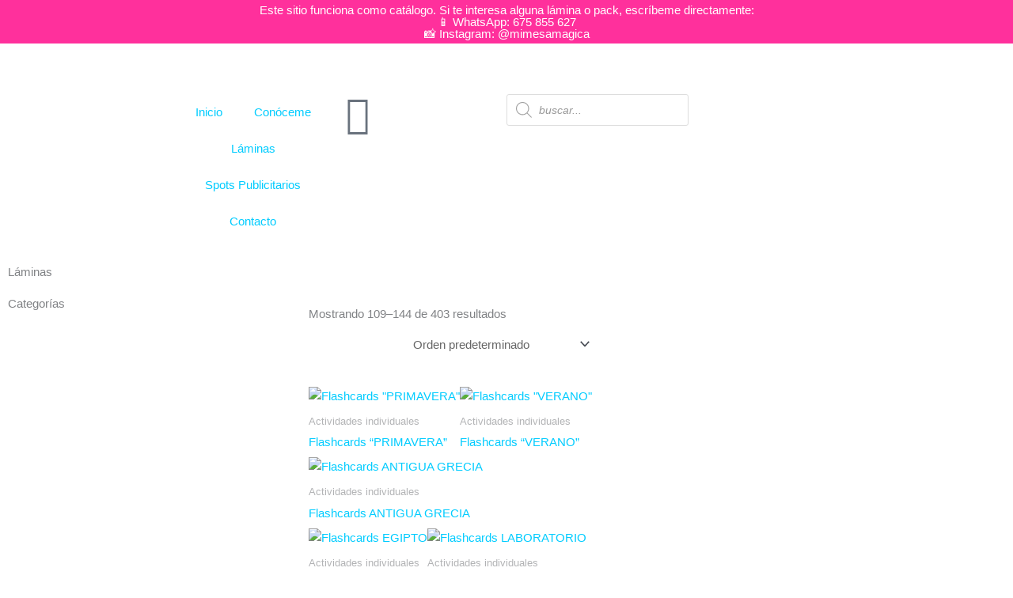

--- FILE ---
content_type: text/html; charset=UTF-8
request_url: https://mimesamagica.es/imprimibles/?product-page=4
body_size: 70810
content:
<!DOCTYPE html>
<html dir="ltr" lang="es" prefix="og: https://ogp.me/ns#">
<head>
<meta charset="UTF-8">
<meta name="viewport" content="width=device-width, initial-scale=1">
	<link rel="profile" href="https://gmpg.org/xfn/11"> 
	<title>Imprimibles | Mi Mesa Magica</title>

		<!-- All in One SEO 4.9.3 - aioseo.com -->
	<meta name="description" content="Láminas Categorías Categorías" />
	<meta name="robots" content="max-image-preview:large" />
	<meta name="google-site-verification" content="KsdT9_sCTklQiXhuR4bDDLeU8UIoZUAEynd5VPu9uu0" />
	<link rel="canonical" href="https://mimesamagica.es/imprimibles/" />
	<meta name="generator" content="All in One SEO (AIOSEO) 4.9.3" />
		<meta property="og:locale" content="es_ES" />
		<meta property="og:site_name" content="Mi Mesa Magica | Venta de mesas de luz e imprimibles educativos por temáticas" />
		<meta property="og:type" content="article" />
		<meta property="og:title" content="Imprimibles | Mi Mesa Magica" />
		<meta property="og:description" content="Láminas Categorías Categorías" />
		<meta property="og:url" content="https://mimesamagica.es/imprimibles/" />
		<meta property="og:image" content="https://mimesamagica.es/wp-content/uploads/2023/09/logo.jpg" />
		<meta property="og:image:secure_url" content="https://mimesamagica.es/wp-content/uploads/2023/09/logo.jpg" />
		<meta property="og:image:width" content="1170" />
		<meta property="og:image:height" content="1085" />
		<meta property="article:published_time" content="2020-12-23T04:51:57+00:00" />
		<meta property="article:modified_time" content="2025-12-30T10:37:26+00:00" />
		<meta name="twitter:card" content="summary_large_image" />
		<meta name="twitter:title" content="Imprimibles | Mi Mesa Magica" />
		<meta name="twitter:description" content="Láminas Categorías Categorías" />
		<meta name="twitter:image" content="https://mimesamagica.es/wp-content/uploads/2023/09/logo.jpg" />
		<script type="application/ld+json" class="aioseo-schema">
			{"@context":"https:\/\/schema.org","@graph":[{"@type":"BreadcrumbList","@id":"https:\/\/mimesamagica.es\/imprimibles\/#breadcrumblist","itemListElement":[{"@type":"ListItem","@id":"https:\/\/mimesamagica.es#listItem","position":1,"name":"Home","item":"https:\/\/mimesamagica.es","nextItem":{"@type":"ListItem","@id":"https:\/\/mimesamagica.es\/imprimibles\/#listItem","name":"Imprimibles"}},{"@type":"ListItem","@id":"https:\/\/mimesamagica.es\/imprimibles\/#listItem","position":2,"name":"Imprimibles","previousItem":{"@type":"ListItem","@id":"https:\/\/mimesamagica.es#listItem","name":"Home"}}]},{"@type":"Organization","@id":"https:\/\/mimesamagica.es\/#organization","name":"Mi Mesa M\u00e1gica","description":"Venta de mesas de luz e imprimibles educativos por tem\u00e1ticas","url":"https:\/\/mimesamagica.es\/","email":"mimesamagica@gmail.com","telephone":"+34675855627","foundingDate":"2020-11-11","numberOfEmployees":{"@type":"QuantitativeValue","value":2},"sameAs":["https:\/\/www.instagram.com\/mimesamagica","https:\/\/www.youtube.com\/channel\/UCdkK0rZKVQ6IaOt5OTBIAfQ"]},{"@type":"WebPage","@id":"https:\/\/mimesamagica.es\/imprimibles\/#webpage","url":"https:\/\/mimesamagica.es\/imprimibles\/","name":"Imprimibles | Mi Mesa Magica","description":"L\u00e1minas Categor\u00edas Categor\u00edas","inLanguage":"es-ES","isPartOf":{"@id":"https:\/\/mimesamagica.es\/#website"},"breadcrumb":{"@id":"https:\/\/mimesamagica.es\/imprimibles\/#breadcrumblist"},"datePublished":"2020-12-23T04:51:57+00:00","dateModified":"2025-12-30T10:37:26+00:00"},{"@type":"WebSite","@id":"https:\/\/mimesamagica.es\/#website","url":"https:\/\/mimesamagica.es\/","name":"Mi Mesa Magica","description":"Venta de mesas de luz e imprimibles educativos por tem\u00e1ticas","inLanguage":"es-ES","publisher":{"@id":"https:\/\/mimesamagica.es\/#organization"}}]}
		</script>
		<!-- All in One SEO -->

<link rel="alternate" type="application/rss+xml" title="Mi Mesa Magica &raquo; Feed" href="https://mimesamagica.es/feed/" />
<link rel="alternate" type="application/rss+xml" title="Mi Mesa Magica &raquo; Feed de los comentarios" href="https://mimesamagica.es/comments/feed/" />
<link rel="alternate" title="oEmbed (JSON)" type="application/json+oembed" href="https://mimesamagica.es/wp-json/oembed/1.0/embed?url=https%3A%2F%2Fmimesamagica.es%2Fimprimibles%2F" />
<link rel="alternate" title="oEmbed (XML)" type="text/xml+oembed" href="https://mimesamagica.es/wp-json/oembed/1.0/embed?url=https%3A%2F%2Fmimesamagica.es%2Fimprimibles%2F&#038;format=xml" />
<style id='wp-img-auto-sizes-contain-inline-css'>
img:is([sizes=auto i],[sizes^="auto," i]){contain-intrinsic-size:3000px 1500px}
/*# sourceURL=wp-img-auto-sizes-contain-inline-css */
</style>

<link rel='stylesheet' id='berocket_mm_quantity_style-css' href='https://mimesamagica.es/wp-content/plugins/minmax-quantity-for-woocommerce/css/shop.css?ver=1.3.8.3' media='all' />
<link rel='stylesheet' id='astra-theme-css-css' href='https://mimesamagica.es/wp-content/themes/astra/assets/css/minified/style.min.css?ver=4.12.1' media='all' />
<style id='astra-theme-css-inline-css'>
.ast-no-sidebar .entry-content .alignfull {margin-left: calc( -50vw + 50%);margin-right: calc( -50vw + 50%);max-width: 100vw;width: 100vw;}.ast-no-sidebar .entry-content .alignwide {margin-left: calc(-41vw + 50%);margin-right: calc(-41vw + 50%);max-width: unset;width: unset;}.ast-no-sidebar .entry-content .alignfull .alignfull,.ast-no-sidebar .entry-content .alignfull .alignwide,.ast-no-sidebar .entry-content .alignwide .alignfull,.ast-no-sidebar .entry-content .alignwide .alignwide,.ast-no-sidebar .entry-content .wp-block-column .alignfull,.ast-no-sidebar .entry-content .wp-block-column .alignwide{width: 100%;margin-left: auto;margin-right: auto;}.wp-block-gallery,.blocks-gallery-grid {margin: 0;}.wp-block-separator {max-width: 100px;}.wp-block-separator.is-style-wide,.wp-block-separator.is-style-dots {max-width: none;}.entry-content .has-2-columns .wp-block-column:first-child {padding-right: 10px;}.entry-content .has-2-columns .wp-block-column:last-child {padding-left: 10px;}@media (max-width: 782px) {.entry-content .wp-block-columns .wp-block-column {flex-basis: 100%;}.entry-content .has-2-columns .wp-block-column:first-child {padding-right: 0;}.entry-content .has-2-columns .wp-block-column:last-child {padding-left: 0;}}body .entry-content .wp-block-latest-posts {margin-left: 0;}body .entry-content .wp-block-latest-posts li {list-style: none;}.ast-no-sidebar .ast-container .entry-content .wp-block-latest-posts {margin-left: 0;}.ast-header-break-point .entry-content .alignwide {margin-left: auto;margin-right: auto;}.entry-content .blocks-gallery-item img {margin-bottom: auto;}.wp-block-pullquote {border-top: 4px solid #555d66;border-bottom: 4px solid #555d66;color: #40464d;}:root{--ast-post-nav-space:0;--ast-container-default-xlg-padding:6.67em;--ast-container-default-lg-padding:5.67em;--ast-container-default-slg-padding:4.34em;--ast-container-default-md-padding:3.34em;--ast-container-default-sm-padding:6.67em;--ast-container-default-xs-padding:2.4em;--ast-container-default-xxs-padding:1.4em;--ast-code-block-background:#EEEEEE;--ast-comment-inputs-background:#FAFAFA;--ast-normal-container-width:1200px;--ast-narrow-container-width:750px;--ast-blog-title-font-weight:normal;--ast-blog-meta-weight:inherit;--ast-global-color-primary:var(--ast-global-color-5);--ast-global-color-secondary:var(--ast-global-color-4);--ast-global-color-alternate-background:var(--ast-global-color-7);--ast-global-color-subtle-background:var(--ast-global-color-6);--ast-bg-style-guide:var( --ast-global-color-secondary,--ast-global-color-5 );--ast-shadow-style-guide:0px 0px 4px 0 #00000057;--ast-global-dark-bg-style:#fff;--ast-global-dark-lfs:#fbfbfb;--ast-widget-bg-color:#fafafa;--ast-wc-container-head-bg-color:#fbfbfb;--ast-title-layout-bg:#eeeeee;--ast-search-border-color:#e7e7e7;--ast-lifter-hover-bg:#e6e6e6;--ast-gallery-block-color:#000;--srfm-color-input-label:var(--ast-global-color-2);}html{font-size:93.75%;}a,.page-title{color:#00ccff;}a:hover,a:focus{color:var(--ast-global-color-1);}body,button,input,select,textarea,.ast-button,.ast-custom-button{font-family:-apple-system,BlinkMacSystemFont,Segoe UI,Roboto,Oxygen-Sans,Ubuntu,Cantarell,Helvetica Neue,sans-serif;font-weight:inherit;font-size:15px;font-size:1rem;line-height:var(--ast-body-line-height,1.65em);}blockquote{color:var(--ast-global-color-3);}.ast-site-identity .site-title a{color:var(--ast-global-color-2);}.site-title{font-size:35px;font-size:2.3333333333333rem;display:block;}.site-header .site-description{font-size:15px;font-size:1rem;display:none;}.entry-title{font-size:26px;font-size:1.7333333333333rem;}.archive .ast-article-post .ast-article-inner,.blog .ast-article-post .ast-article-inner,.archive .ast-article-post .ast-article-inner:hover,.blog .ast-article-post .ast-article-inner:hover{overflow:hidden;}h1,.entry-content :where(h1){font-size:40px;font-size:2.6666666666667rem;line-height:1.4em;}h2,.entry-content :where(h2){font-size:32px;font-size:2.1333333333333rem;line-height:1.3em;}h3,.entry-content :where(h3){font-size:26px;font-size:1.7333333333333rem;line-height:1.3em;}h4,.entry-content :where(h4){font-size:24px;font-size:1.6rem;line-height:1.2em;}h5,.entry-content :where(h5){font-size:20px;font-size:1.3333333333333rem;line-height:1.2em;}h6,.entry-content :where(h6){font-size:16px;font-size:1.0666666666667rem;line-height:1.25em;}::selection{background-color:#ff309c;color:#ffffff;}body,h1,h2,h3,h4,h5,h6,.entry-title a,.entry-content :where(h1,h2,h3,h4,h5,h6){color:var(--ast-global-color-3);}.tagcloud a:hover,.tagcloud a:focus,.tagcloud a.current-item{color:#000000;border-color:#00ccff;background-color:#00ccff;}input:focus,input[type="text"]:focus,input[type="email"]:focus,input[type="url"]:focus,input[type="password"]:focus,input[type="reset"]:focus,input[type="search"]:focus,textarea:focus{border-color:#00ccff;}input[type="radio"]:checked,input[type=reset],input[type="checkbox"]:checked,input[type="checkbox"]:hover:checked,input[type="checkbox"]:focus:checked,input[type=range]::-webkit-slider-thumb{border-color:#00ccff;background-color:#00ccff;box-shadow:none;}.site-footer a:hover + .post-count,.site-footer a:focus + .post-count{background:#00ccff;border-color:#00ccff;}.single .nav-links .nav-previous,.single .nav-links .nav-next{color:#00ccff;}.entry-meta,.entry-meta *{line-height:1.45;color:#00ccff;}.entry-meta a:not(.ast-button):hover,.entry-meta a:not(.ast-button):hover *,.entry-meta a:not(.ast-button):focus,.entry-meta a:not(.ast-button):focus *,.page-links > .page-link,.page-links .page-link:hover,.post-navigation a:hover{color:var(--ast-global-color-1);}#cat option,.secondary .calendar_wrap thead a,.secondary .calendar_wrap thead a:visited{color:#00ccff;}.secondary .calendar_wrap #today,.ast-progress-val span{background:#00ccff;}.secondary a:hover + .post-count,.secondary a:focus + .post-count{background:#00ccff;border-color:#00ccff;}.calendar_wrap #today > a{color:#000000;}.page-links .page-link,.single .post-navigation a{color:#00ccff;}.ast-search-menu-icon .search-form button.search-submit{padding:0 4px;}.ast-search-menu-icon form.search-form{padding-right:0;}.ast-header-search .ast-search-menu-icon.ast-dropdown-active .search-form,.ast-header-search .ast-search-menu-icon.ast-dropdown-active .search-field:focus{transition:all 0.2s;}.search-form input.search-field:focus{outline:none;}.widget-title,.widget .wp-block-heading{font-size:21px;font-size:1.4rem;color:var(--ast-global-color-3);}.ast-search-menu-icon.slide-search a:focus-visible:focus-visible,.astra-search-icon:focus-visible,#close:focus-visible,a:focus-visible,.ast-menu-toggle:focus-visible,.site .skip-link:focus-visible,.wp-block-loginout input:focus-visible,.wp-block-search.wp-block-search__button-inside .wp-block-search__inside-wrapper,.ast-header-navigation-arrow:focus-visible,.woocommerce .wc-proceed-to-checkout > .checkout-button:focus-visible,.woocommerce .woocommerce-MyAccount-navigation ul li a:focus-visible,.ast-orders-table__row .ast-orders-table__cell:focus-visible,.woocommerce .woocommerce-order-details .order-again > .button:focus-visible,.woocommerce .woocommerce-message a.button.wc-forward:focus-visible,.woocommerce #minus_qty:focus-visible,.woocommerce #plus_qty:focus-visible,a#ast-apply-coupon:focus-visible,.woocommerce .woocommerce-info a:focus-visible,.woocommerce .astra-shop-summary-wrap a:focus-visible,.woocommerce a.wc-forward:focus-visible,#ast-apply-coupon:focus-visible,.woocommerce-js .woocommerce-mini-cart-item a.remove:focus-visible,#close:focus-visible,.button.search-submit:focus-visible,#search_submit:focus,.normal-search:focus-visible,.ast-header-account-wrap:focus-visible,.woocommerce .ast-on-card-button.ast-quick-view-trigger:focus,.astra-cart-drawer-close:focus,.ast-single-variation:focus,.ast-woocommerce-product-gallery__image:focus,.ast-button:focus,.woocommerce-product-gallery--with-images [data-controls="prev"]:focus-visible,.woocommerce-product-gallery--with-images [data-controls="next"]:focus-visible,.ast-builder-button-wrap:has(.ast-custom-button-link:focus),.ast-builder-button-wrap .ast-custom-button-link:focus{outline-style:dotted;outline-color:inherit;outline-width:thin;}input:focus,input[type="text"]:focus,input[type="email"]:focus,input[type="url"]:focus,input[type="password"]:focus,input[type="reset"]:focus,input[type="search"]:focus,input[type="number"]:focus,textarea:focus,.wp-block-search__input:focus,[data-section="section-header-mobile-trigger"] .ast-button-wrap .ast-mobile-menu-trigger-minimal:focus,.ast-mobile-popup-drawer.active .menu-toggle-close:focus,.woocommerce-ordering select.orderby:focus,#ast-scroll-top:focus,#coupon_code:focus,.woocommerce-page #comment:focus,.woocommerce #reviews #respond input#submit:focus,.woocommerce a.add_to_cart_button:focus,.woocommerce .button.single_add_to_cart_button:focus,.woocommerce .woocommerce-cart-form button:focus,.woocommerce .woocommerce-cart-form__cart-item .quantity .qty:focus,.woocommerce .woocommerce-billing-fields .woocommerce-billing-fields__field-wrapper .woocommerce-input-wrapper > .input-text:focus,.woocommerce #order_comments:focus,.woocommerce #place_order:focus,.woocommerce .woocommerce-address-fields .woocommerce-address-fields__field-wrapper .woocommerce-input-wrapper > .input-text:focus,.woocommerce .woocommerce-MyAccount-content form button:focus,.woocommerce .woocommerce-MyAccount-content .woocommerce-EditAccountForm .woocommerce-form-row .woocommerce-Input.input-text:focus,.woocommerce .ast-woocommerce-container .woocommerce-pagination ul.page-numbers li a:focus,body #content .woocommerce form .form-row .select2-container--default .select2-selection--single:focus,#ast-coupon-code:focus,.woocommerce.woocommerce-js .quantity input[type=number]:focus,.woocommerce-js .woocommerce-mini-cart-item .quantity input[type=number]:focus,.woocommerce p#ast-coupon-trigger:focus{border-style:dotted;border-color:inherit;border-width:thin;}input{outline:none;}.woocommerce-js input[type=text]:focus,.woocommerce-js input[type=email]:focus,.woocommerce-js textarea:focus,input[type=number]:focus,.comments-area textarea#comment:focus,.comments-area textarea#comment:active,.comments-area .ast-comment-formwrap input[type="text"]:focus,.comments-area .ast-comment-formwrap input[type="text"]:active{outline-style:unset;outline-color:inherit;outline-width:thin;}.main-header-menu .menu-link,.ast-header-custom-item a{color:var(--ast-global-color-3);}.main-header-menu .menu-item:hover > .menu-link,.main-header-menu .menu-item:hover > .ast-menu-toggle,.main-header-menu .ast-masthead-custom-menu-items a:hover,.main-header-menu .menu-item.focus > .menu-link,.main-header-menu .menu-item.focus > .ast-menu-toggle,.main-header-menu .current-menu-item > .menu-link,.main-header-menu .current-menu-ancestor > .menu-link,.main-header-menu .current-menu-item > .ast-menu-toggle,.main-header-menu .current-menu-ancestor > .ast-menu-toggle{color:#00ccff;}.header-main-layout-3 .ast-main-header-bar-alignment{margin-right:auto;}.header-main-layout-2 .site-header-section-left .ast-site-identity{text-align:left;}.ast-logo-title-inline .site-logo-img{padding-right:1em;}body .ast-oembed-container *{position:absolute;top:0;width:100%;height:100%;left:0;}body .wp-block-embed-pocket-casts .ast-oembed-container *{position:unset;}.ast-header-break-point .ast-mobile-menu-buttons-minimal.menu-toggle{background:transparent;color:#ff309c;}.ast-header-break-point .ast-mobile-menu-buttons-outline.menu-toggle{background:transparent;border:1px solid #ff309c;color:#ff309c;}.ast-header-break-point .ast-mobile-menu-buttons-fill.menu-toggle{background:#ff309c;color:#ffffff;}.ast-single-post-featured-section + article {margin-top: 2em;}.site-content .ast-single-post-featured-section img {width: 100%;overflow: hidden;object-fit: cover;}.site > .ast-single-related-posts-container {margin-top: 0;}@media (min-width: 922px) {.ast-desktop .ast-container--narrow {max-width: var(--ast-narrow-container-width);margin: 0 auto;}}.ast-page-builder-template .hentry {margin: 0;}.ast-page-builder-template .site-content > .ast-container {max-width: 100%;padding: 0;}.ast-page-builder-template .site .site-content #primary {padding: 0;margin: 0;}.ast-page-builder-template .no-results {text-align: center;margin: 4em auto;}.ast-page-builder-template .ast-pagination {padding: 2em;}.ast-page-builder-template .entry-header.ast-no-title.ast-no-thumbnail {margin-top: 0;}.ast-page-builder-template .entry-header.ast-header-without-markup {margin-top: 0;margin-bottom: 0;}.ast-page-builder-template .entry-header.ast-no-title.ast-no-meta {margin-bottom: 0;}.ast-page-builder-template.single .post-navigation {padding-bottom: 2em;}.ast-page-builder-template.single-post .site-content > .ast-container {max-width: 100%;}.ast-page-builder-template .entry-header {margin-top: 4em;margin-left: auto;margin-right: auto;padding-left: 20px;padding-right: 20px;}.single.ast-page-builder-template .entry-header {padding-left: 20px;padding-right: 20px;}.ast-page-builder-template .ast-archive-description {margin: 4em auto 0;padding-left: 20px;padding-right: 20px;}.ast-page-builder-template.ast-no-sidebar .entry-content .alignwide {margin-left: 0;margin-right: 0;}.footer-adv .footer-adv-overlay{border-top-style:solid;border-top-color:#7a7a7a;}.wp-block-buttons.aligncenter{justify-content:center;}@media (max-width:921px){.ast-theme-transparent-header #primary,.ast-theme-transparent-header #secondary{padding:0;}}@media (max-width:921px){.ast-plain-container.ast-no-sidebar #primary{padding:0;}}.ast-plain-container.ast-no-sidebar #primary{margin-top:0;margin-bottom:0;}@media (min-width:1200px){.wp-block-group .has-background{padding:20px;}}@media (min-width:1200px){.ast-no-sidebar.ast-separate-container .entry-content .wp-block-group.alignwide,.ast-no-sidebar.ast-separate-container .entry-content .wp-block-cover.alignwide{margin-left:-20px;margin-right:-20px;padding-left:20px;padding-right:20px;}.ast-no-sidebar.ast-separate-container .entry-content .wp-block-cover.alignfull,.ast-no-sidebar.ast-separate-container .entry-content .wp-block-group.alignfull{margin-left:-6.67em;margin-right:-6.67em;padding-left:6.67em;padding-right:6.67em;}}@media (min-width:1200px){.wp-block-cover-image.alignwide .wp-block-cover__inner-container,.wp-block-cover.alignwide .wp-block-cover__inner-container,.wp-block-cover-image.alignfull .wp-block-cover__inner-container,.wp-block-cover.alignfull .wp-block-cover__inner-container{width:100%;}}.wp-block-columns{margin-bottom:unset;}.wp-block-image.size-full{margin:2rem 0;}.wp-block-separator.has-background{padding:0;}.wp-block-gallery{margin-bottom:1.6em;}.wp-block-group{padding-top:4em;padding-bottom:4em;}.wp-block-group__inner-container .wp-block-columns:last-child,.wp-block-group__inner-container :last-child,.wp-block-table table{margin-bottom:0;}.blocks-gallery-grid{width:100%;}.wp-block-navigation-link__content{padding:5px 0;}.wp-block-group .wp-block-group .has-text-align-center,.wp-block-group .wp-block-column .has-text-align-center{max-width:100%;}.has-text-align-center{margin:0 auto;}@media (min-width:1200px){.wp-block-cover__inner-container,.alignwide .wp-block-group__inner-container,.alignfull .wp-block-group__inner-container{max-width:1200px;margin:0 auto;}.wp-block-group.alignnone,.wp-block-group.aligncenter,.wp-block-group.alignleft,.wp-block-group.alignright,.wp-block-group.alignwide,.wp-block-columns.alignwide{margin:2rem 0 1rem 0;}}@media (max-width:1200px){.wp-block-group{padding:3em;}.wp-block-group .wp-block-group{padding:1.5em;}.wp-block-columns,.wp-block-column{margin:1rem 0;}}@media (min-width:921px){.wp-block-columns .wp-block-group{padding:2em;}}@media (max-width:544px){.wp-block-cover-image .wp-block-cover__inner-container,.wp-block-cover .wp-block-cover__inner-container{width:unset;}.wp-block-cover,.wp-block-cover-image{padding:2em 0;}.wp-block-group,.wp-block-cover{padding:2em;}.wp-block-media-text__media img,.wp-block-media-text__media video{width:unset;max-width:100%;}.wp-block-media-text.has-background .wp-block-media-text__content{padding:1em;}}.wp-block-image.aligncenter{margin-left:auto;margin-right:auto;}.wp-block-table.aligncenter{margin-left:auto;margin-right:auto;}@media (min-width:544px){.entry-content .wp-block-media-text.has-media-on-the-right .wp-block-media-text__content{padding:0 8% 0 0;}.entry-content .wp-block-media-text .wp-block-media-text__content{padding:0 0 0 8%;}.ast-plain-container .site-content .entry-content .has-custom-content-position.is-position-bottom-left > *,.ast-plain-container .site-content .entry-content .has-custom-content-position.is-position-bottom-right > *,.ast-plain-container .site-content .entry-content .has-custom-content-position.is-position-top-left > *,.ast-plain-container .site-content .entry-content .has-custom-content-position.is-position-top-right > *,.ast-plain-container .site-content .entry-content .has-custom-content-position.is-position-center-right > *,.ast-plain-container .site-content .entry-content .has-custom-content-position.is-position-center-left > *{margin:0;}}@media (max-width:544px){.entry-content .wp-block-media-text .wp-block-media-text__content{padding:8% 0;}.wp-block-media-text .wp-block-media-text__media img{width:auto;max-width:100%;}}.wp-block-buttons .wp-block-button.is-style-outline .wp-block-button__link.wp-element-button,.ast-outline-button,.wp-block-uagb-buttons-child .uagb-buttons-repeater.ast-outline-button{border-color:#ff309c;border-top-width:2px;border-right-width:2px;border-bottom-width:2px;border-left-width:2px;font-family:inherit;font-weight:inherit;line-height:1em;}.wp-block-button.is-style-outline .wp-block-button__link:hover,.wp-block-buttons .wp-block-button.is-style-outline .wp-block-button__link:focus,.wp-block-buttons .wp-block-button.is-style-outline > .wp-block-button__link:not(.has-text-color):hover,.wp-block-buttons .wp-block-button.wp-block-button__link.is-style-outline:not(.has-text-color):hover,.ast-outline-button:hover,.ast-outline-button:focus,.wp-block-uagb-buttons-child .uagb-buttons-repeater.ast-outline-button:hover,.wp-block-uagb-buttons-child .uagb-buttons-repeater.ast-outline-button:focus{background-color:#00ccff;}.wp-block-button .wp-block-button__link.wp-element-button.is-style-outline:not(.has-background),.wp-block-button.is-style-outline>.wp-block-button__link.wp-element-button:not(.has-background),.ast-outline-button{background-color:#ff309c;}.entry-content[data-ast-blocks-layout] > figure{margin-bottom:1em;}.elementor-widget-container .elementor-loop-container .e-loop-item[data-elementor-type="loop-item"]{width:100%;}.review-rating{display:flex;align-items:center;order:2;}@media (max-width:921px){.ast-left-sidebar #content > .ast-container{display:flex;flex-direction:column-reverse;width:100%;}.ast-separate-container .ast-article-post,.ast-separate-container .ast-article-single{padding:1.5em 2.14em;}.ast-author-box img.avatar{margin:20px 0 0 0;}}@media (min-width:922px){.ast-separate-container.ast-right-sidebar #primary,.ast-separate-container.ast-left-sidebar #primary{border:0;}.search-no-results.ast-separate-container #primary{margin-bottom:4em;}}.elementor-widget-button .elementor-button{border-style:solid;text-decoration:none;border-top-width:0;border-right-width:0;border-left-width:0;border-bottom-width:0;}body .elementor-button.elementor-size-sm,body .elementor-button.elementor-size-xs,body .elementor-button.elementor-size-md,body .elementor-button.elementor-size-lg,body .elementor-button.elementor-size-xl,body .elementor-button{padding-top:10px;padding-right:40px;padding-bottom:10px;padding-left:40px;}.elementor-widget-button .elementor-button{border-color:#ff309c;background-color:#ff309c;}.elementor-widget-button .elementor-button:hover,.elementor-widget-button .elementor-button:focus{color:#ffffff;background-color:#00ccff;border-color:#00ccff;}.wp-block-button .wp-block-button__link ,.elementor-widget-button .elementor-button,.elementor-widget-button .elementor-button:visited{color:#ffffff;}.elementor-widget-button .elementor-button{line-height:1em;}.wp-block-button .wp-block-button__link:hover,.wp-block-button .wp-block-button__link:focus{color:#ffffff;background-color:#00ccff;border-color:#00ccff;}.elementor-widget-heading h1.elementor-heading-title{line-height:1.4em;}.elementor-widget-heading h2.elementor-heading-title{line-height:1.3em;}.elementor-widget-heading h3.elementor-heading-title{line-height:1.3em;}.elementor-widget-heading h4.elementor-heading-title{line-height:1.2em;}.elementor-widget-heading h5.elementor-heading-title{line-height:1.2em;}.elementor-widget-heading h6.elementor-heading-title{line-height:1.25em;}.wp-block-button .wp-block-button__link{border-top-width:0;border-right-width:0;border-left-width:0;border-bottom-width:0;border-color:#ff309c;background-color:#ff309c;color:#ffffff;font-family:inherit;font-weight:inherit;line-height:1em;padding-top:10px;padding-right:40px;padding-bottom:10px;padding-left:40px;}.menu-toggle,button,.ast-button,.ast-custom-button,.button,input#submit,input[type="button"],input[type="submit"],input[type="reset"]{border-style:solid;border-top-width:0;border-right-width:0;border-left-width:0;border-bottom-width:0;color:#ffffff;border-color:#ff309c;background-color:#ff309c;padding-top:10px;padding-right:40px;padding-bottom:10px;padding-left:40px;font-family:inherit;font-weight:inherit;line-height:1em;}button:focus,.menu-toggle:hover,button:hover,.ast-button:hover,.ast-custom-button:hover .button:hover,.ast-custom-button:hover ,input[type=reset]:hover,input[type=reset]:focus,input#submit:hover,input#submit:focus,input[type="button"]:hover,input[type="button"]:focus,input[type="submit"]:hover,input[type="submit"]:focus{color:#ffffff;background-color:#00ccff;border-color:#00ccff;}@media (max-width:921px){.ast-mobile-header-stack .main-header-bar .ast-search-menu-icon{display:inline-block;}.ast-header-break-point.ast-header-custom-item-outside .ast-mobile-header-stack .main-header-bar .ast-search-icon{margin:0;}.ast-comment-avatar-wrap img{max-width:2.5em;}.ast-comment-meta{padding:0 1.8888em 1.3333em;}.ast-separate-container .ast-comment-list li.depth-1{padding:1.5em 2.14em;}.ast-separate-container .comment-respond{padding:2em 2.14em;}}@media (min-width:544px){.ast-container{max-width:100%;}}@media (max-width:544px){.ast-separate-container .ast-article-post,.ast-separate-container .ast-article-single,.ast-separate-container .comments-title,.ast-separate-container .ast-archive-description{padding:1.5em 1em;}.ast-separate-container #content .ast-container{padding-left:0.54em;padding-right:0.54em;}.ast-separate-container .ast-comment-list .bypostauthor{padding:.5em;}.ast-search-menu-icon.ast-dropdown-active .search-field{width:170px;}.site-branding img,.site-header .site-logo-img .custom-logo-link img{max-width:100%;}} #ast-mobile-header .ast-site-header-cart-li a{pointer-events:none;}.ast-no-sidebar.ast-separate-container .entry-content .alignfull {margin-left: -6.67em;margin-right: -6.67em;width: auto;}@media (max-width: 1200px) {.ast-no-sidebar.ast-separate-container .entry-content .alignfull {margin-left: -2.4em;margin-right: -2.4em;}}@media (max-width: 768px) {.ast-no-sidebar.ast-separate-container .entry-content .alignfull {margin-left: -2.14em;margin-right: -2.14em;}}@media (max-width: 544px) {.ast-no-sidebar.ast-separate-container .entry-content .alignfull {margin-left: -1em;margin-right: -1em;}}.ast-no-sidebar.ast-separate-container .entry-content .alignwide {margin-left: -20px;margin-right: -20px;}.ast-no-sidebar.ast-separate-container .entry-content .wp-block-column .alignfull,.ast-no-sidebar.ast-separate-container .entry-content .wp-block-column .alignwide {margin-left: auto;margin-right: auto;width: 100%;}@media (max-width:921px){.site-title{display:block;}.site-header .site-description{display:none;}h1,.entry-content :where(h1){font-size:30px;}h2,.entry-content :where(h2){font-size:25px;}h3,.entry-content :where(h3){font-size:20px;}}@media (max-width:544px){.site-title{display:block;}.site-header .site-description{display:none;}h1,.entry-content :where(h1){font-size:30px;}h2,.entry-content :where(h2){font-size:25px;}h3,.entry-content :where(h3){font-size:20px;}}@media (max-width:921px){html{font-size:85.5%;}}@media (max-width:544px){html{font-size:85.5%;}}@media (min-width:922px){.ast-container{max-width:1240px;}}@font-face {font-family: "Astra";src: url(https://mimesamagica.es/wp-content/themes/astra/assets/fonts/astra.woff) format("woff"),url(https://mimesamagica.es/wp-content/themes/astra/assets/fonts/astra.ttf) format("truetype"),url(https://mimesamagica.es/wp-content/themes/astra/assets/fonts/astra.svg#astra) format("svg");font-weight: normal;font-style: normal;font-display: fallback;}@media (max-width:921px) {.main-header-bar .main-header-bar-navigation{display:none;}}.ast-desktop .main-header-menu.submenu-with-border .sub-menu,.ast-desktop .main-header-menu.submenu-with-border .astra-full-megamenu-wrapper{border-color:#ff309c;}.ast-desktop .main-header-menu.submenu-with-border .sub-menu{border-top-width:2px;border-style:solid;}.ast-desktop .main-header-menu.submenu-with-border .sub-menu .sub-menu{top:-2px;}.ast-desktop .main-header-menu.submenu-with-border .sub-menu .menu-link,.ast-desktop .main-header-menu.submenu-with-border .children .menu-link{border-bottom-width:0px;border-style:solid;border-color:#eaeaea;}@media (min-width:922px){.main-header-menu .sub-menu .menu-item.ast-left-align-sub-menu:hover > .sub-menu,.main-header-menu .sub-menu .menu-item.ast-left-align-sub-menu.focus > .sub-menu{margin-left:-0px;}}.ast-small-footer{border-top-style:solid;border-top-width:1px;border-top-color:#7a7a7a;}.ast-small-footer-wrap{text-align:center;}.site .comments-area{padding-bottom:3em;}.ast-header-break-point.ast-header-custom-item-inside .main-header-bar .main-header-bar-navigation .ast-search-icon {display: none;}.ast-header-break-point.ast-header-custom-item-inside .main-header-bar .ast-search-menu-icon .search-form {padding: 0;display: block;overflow: hidden;}.ast-header-break-point .ast-header-custom-item .widget:last-child {margin-bottom: 1em;}.ast-header-custom-item .widget {margin: 0.5em;display: inline-block;vertical-align: middle;}.ast-header-custom-item .widget p {margin-bottom: 0;}.ast-header-custom-item .widget li {width: auto;}.ast-header-custom-item-inside .button-custom-menu-item .menu-link {display: none;}.ast-header-custom-item-inside.ast-header-break-point .button-custom-menu-item .ast-custom-button-link {display: none;}.ast-header-custom-item-inside.ast-header-break-point .button-custom-menu-item .menu-link {display: block;}.ast-header-break-point.ast-header-custom-item-outside .main-header-bar .ast-search-icon {margin-right: 1em;}.ast-header-break-point.ast-header-custom-item-inside .main-header-bar .ast-search-menu-icon .search-field,.ast-header-break-point.ast-header-custom-item-inside .main-header-bar .ast-search-menu-icon.ast-inline-search .search-field {width: 100%;padding-right: 5.5em;}.ast-header-break-point.ast-header-custom-item-inside .main-header-bar .ast-search-menu-icon .search-submit {display: block;position: absolute;height: 100%;top: 0;right: 0;padding: 0 1em;border-radius: 0;}.ast-header-break-point .ast-header-custom-item .ast-masthead-custom-menu-items {padding-left: 20px;padding-right: 20px;margin-bottom: 1em;margin-top: 1em;}.ast-header-custom-item-inside.ast-header-break-point .button-custom-menu-item {padding-left: 0;padding-right: 0;margin-top: 0;margin-bottom: 0;}.astra-icon-down_arrow::after {content: "\e900";font-family: Astra;}.astra-icon-close::after {content: "\e5cd";font-family: Astra;}.astra-icon-drag_handle::after {content: "\e25d";font-family: Astra;}.astra-icon-format_align_justify::after {content: "\e235";font-family: Astra;}.astra-icon-menu::after {content: "\e5d2";font-family: Astra;}.astra-icon-reorder::after {content: "\e8fe";font-family: Astra;}.astra-icon-search::after {content: "\e8b6";font-family: Astra;}.astra-icon-zoom_in::after {content: "\e56b";font-family: Astra;}.astra-icon-check-circle::after {content: "\e901";font-family: Astra;}.astra-icon-shopping-cart::after {content: "\f07a";font-family: Astra;}.astra-icon-shopping-bag::after {content: "\f290";font-family: Astra;}.astra-icon-shopping-basket::after {content: "\f291";font-family: Astra;}.astra-icon-circle-o::after {content: "\e903";font-family: Astra;}.astra-icon-certificate::after {content: "\e902";font-family: Astra;}blockquote {padding: 1.2em;}:root .has-ast-global-color-0-color{color:var(--ast-global-color-0);}:root .has-ast-global-color-0-background-color{background-color:var(--ast-global-color-0);}:root .wp-block-button .has-ast-global-color-0-color{color:var(--ast-global-color-0);}:root .wp-block-button .has-ast-global-color-0-background-color{background-color:var(--ast-global-color-0);}:root .has-ast-global-color-1-color{color:var(--ast-global-color-1);}:root .has-ast-global-color-1-background-color{background-color:var(--ast-global-color-1);}:root .wp-block-button .has-ast-global-color-1-color{color:var(--ast-global-color-1);}:root .wp-block-button .has-ast-global-color-1-background-color{background-color:var(--ast-global-color-1);}:root .has-ast-global-color-2-color{color:var(--ast-global-color-2);}:root .has-ast-global-color-2-background-color{background-color:var(--ast-global-color-2);}:root .wp-block-button .has-ast-global-color-2-color{color:var(--ast-global-color-2);}:root .wp-block-button .has-ast-global-color-2-background-color{background-color:var(--ast-global-color-2);}:root .has-ast-global-color-3-color{color:var(--ast-global-color-3);}:root .has-ast-global-color-3-background-color{background-color:var(--ast-global-color-3);}:root .wp-block-button .has-ast-global-color-3-color{color:var(--ast-global-color-3);}:root .wp-block-button .has-ast-global-color-3-background-color{background-color:var(--ast-global-color-3);}:root .has-ast-global-color-4-color{color:var(--ast-global-color-4);}:root .has-ast-global-color-4-background-color{background-color:var(--ast-global-color-4);}:root .wp-block-button .has-ast-global-color-4-color{color:var(--ast-global-color-4);}:root .wp-block-button .has-ast-global-color-4-background-color{background-color:var(--ast-global-color-4);}:root .has-ast-global-color-5-color{color:var(--ast-global-color-5);}:root .has-ast-global-color-5-background-color{background-color:var(--ast-global-color-5);}:root .wp-block-button .has-ast-global-color-5-color{color:var(--ast-global-color-5);}:root .wp-block-button .has-ast-global-color-5-background-color{background-color:var(--ast-global-color-5);}:root .has-ast-global-color-6-color{color:var(--ast-global-color-6);}:root .has-ast-global-color-6-background-color{background-color:var(--ast-global-color-6);}:root .wp-block-button .has-ast-global-color-6-color{color:var(--ast-global-color-6);}:root .wp-block-button .has-ast-global-color-6-background-color{background-color:var(--ast-global-color-6);}:root .has-ast-global-color-7-color{color:var(--ast-global-color-7);}:root .has-ast-global-color-7-background-color{background-color:var(--ast-global-color-7);}:root .wp-block-button .has-ast-global-color-7-color{color:var(--ast-global-color-7);}:root .wp-block-button .has-ast-global-color-7-background-color{background-color:var(--ast-global-color-7);}:root .has-ast-global-color-8-color{color:var(--ast-global-color-8);}:root .has-ast-global-color-8-background-color{background-color:var(--ast-global-color-8);}:root .wp-block-button .has-ast-global-color-8-color{color:var(--ast-global-color-8);}:root .wp-block-button .has-ast-global-color-8-background-color{background-color:var(--ast-global-color-8);}:root{--ast-global-color-0:#0170B9;--ast-global-color-1:#3a3a3a;--ast-global-color-2:#3a3a3a;--ast-global-color-3:#4B4F58;--ast-global-color-4:#F5F5F5;--ast-global-color-5:#FFFFFF;--ast-global-color-6:#E5E5E5;--ast-global-color-7:#424242;--ast-global-color-8:#000000;}:root {--ast-border-color : #dddddd;}.ast-single-entry-banner {-js-display: flex;display: flex;flex-direction: column;justify-content: center;text-align: center;position: relative;background: var(--ast-title-layout-bg);}.ast-single-entry-banner[data-banner-layout="layout-1"] {max-width: 1200px;background: inherit;padding: 20px 0;}.ast-single-entry-banner[data-banner-width-type="custom"] {margin: 0 auto;width: 100%;}.ast-single-entry-banner + .site-content .entry-header {margin-bottom: 0;}.site .ast-author-avatar {--ast-author-avatar-size: ;}a.ast-underline-text {text-decoration: underline;}.ast-container > .ast-terms-link {position: relative;display: block;}a.ast-button.ast-badge-tax {padding: 4px 8px;border-radius: 3px;font-size: inherit;}header.entry-header{text-align:left;}header.entry-header > *:not(:last-child){margin-bottom:10px;}@media (max-width:921px){header.entry-header{text-align:left;}}@media (max-width:544px){header.entry-header{text-align:left;}}.ast-archive-entry-banner {-js-display: flex;display: flex;flex-direction: column;justify-content: center;text-align: center;position: relative;background: var(--ast-title-layout-bg);}.ast-archive-entry-banner[data-banner-width-type="custom"] {margin: 0 auto;width: 100%;}.ast-archive-entry-banner[data-banner-layout="layout-1"] {background: inherit;padding: 20px 0;text-align: left;}body.archive .ast-archive-description{max-width:1200px;width:100%;text-align:left;padding-top:3em;padding-right:3em;padding-bottom:3em;padding-left:3em;}body.archive .ast-archive-description .ast-archive-title,body.archive .ast-archive-description .ast-archive-title *{font-size:40px;font-size:2.6666666666667rem;}body.archive .ast-archive-description > *:not(:last-child){margin-bottom:10px;}@media (max-width:921px){body.archive .ast-archive-description{text-align:left;}}@media (max-width:544px){body.archive .ast-archive-description{text-align:left;}}.ast-breadcrumbs .trail-browse,.ast-breadcrumbs .trail-items,.ast-breadcrumbs .trail-items li{display:inline-block;margin:0;padding:0;border:none;background:inherit;text-indent:0;text-decoration:none;}.ast-breadcrumbs .trail-browse{font-size:inherit;font-style:inherit;font-weight:inherit;color:inherit;}.ast-breadcrumbs .trail-items{list-style:none;}.trail-items li::after{padding:0 0.3em;content:"\00bb";}.trail-items li:last-of-type::after{display:none;}h1,h2,h3,h4,h5,h6,.entry-content :where(h1,h2,h3,h4,h5,h6){color:var(--ast-global-color-2);}.elementor-widget-heading .elementor-heading-title{margin:0;}.elementor-page .ast-menu-toggle{color:unset !important;background:unset !important;}.elementor-post.elementor-grid-item.hentry{margin-bottom:0;}.woocommerce div.product .elementor-element.elementor-products-grid .related.products ul.products li.product,.elementor-element .elementor-wc-products .woocommerce[class*='columns-'] ul.products li.product{width:auto;margin:0;float:none;}body .elementor hr{background-color:#ccc;margin:0;}.ast-left-sidebar .elementor-section.elementor-section-stretched,.ast-right-sidebar .elementor-section.elementor-section-stretched{max-width:100%;left:0 !important;}.elementor-posts-container [CLASS*="ast-width-"]{width:100%;}.elementor-template-full-width .ast-container{display:block;}.elementor-screen-only,.screen-reader-text,.screen-reader-text span,.ui-helper-hidden-accessible{top:0 !important;}@media (max-width:544px){.elementor-element .elementor-wc-products .woocommerce[class*="columns-"] ul.products li.product{width:auto;margin:0;}.elementor-element .woocommerce .woocommerce-result-count{float:none;}}.ast-header-break-point .main-header-bar{border-bottom-width:1px;}@media (min-width:922px){.main-header-bar{border-bottom-width:1px;}}.main-header-menu .menu-item, #astra-footer-menu .menu-item, .main-header-bar .ast-masthead-custom-menu-items{-js-display:flex;display:flex;-webkit-box-pack:center;-webkit-justify-content:center;-moz-box-pack:center;-ms-flex-pack:center;justify-content:center;-webkit-box-orient:vertical;-webkit-box-direction:normal;-webkit-flex-direction:column;-moz-box-orient:vertical;-moz-box-direction:normal;-ms-flex-direction:column;flex-direction:column;}.main-header-menu > .menu-item > .menu-link, #astra-footer-menu > .menu-item > .menu-link{height:100%;-webkit-box-align:center;-webkit-align-items:center;-moz-box-align:center;-ms-flex-align:center;align-items:center;-js-display:flex;display:flex;}.ast-primary-menu-disabled .main-header-bar .ast-masthead-custom-menu-items{flex:unset;}.main-header-menu .sub-menu .menu-item.menu-item-has-children > .menu-link:after{position:absolute;right:1em;top:50%;transform:translate(0,-50%) rotate(270deg);}.ast-header-break-point .main-header-bar .main-header-bar-navigation .page_item_has_children > .ast-menu-toggle::before, .ast-header-break-point .main-header-bar .main-header-bar-navigation .menu-item-has-children > .ast-menu-toggle::before, .ast-mobile-popup-drawer .main-header-bar-navigation .menu-item-has-children>.ast-menu-toggle::before, .ast-header-break-point .ast-mobile-header-wrap .main-header-bar-navigation .menu-item-has-children > .ast-menu-toggle::before{font-weight:bold;content:"\e900";font-family:Astra;text-decoration:inherit;display:inline-block;}.ast-header-break-point .main-navigation ul.sub-menu .menu-item .menu-link:before{content:"\e900";font-family:Astra;font-size:.65em;text-decoration:inherit;display:inline-block;transform:translate(0, -2px) rotateZ(270deg);margin-right:5px;}.widget_search .search-form:after{font-family:Astra;font-size:1.2em;font-weight:normal;content:"\e8b6";position:absolute;top:50%;right:15px;transform:translate(0, -50%);}.astra-search-icon::before{content:"\e8b6";font-family:Astra;font-style:normal;font-weight:normal;text-decoration:inherit;text-align:center;-webkit-font-smoothing:antialiased;-moz-osx-font-smoothing:grayscale;z-index:3;}.main-header-bar .main-header-bar-navigation .page_item_has_children > a:after, .main-header-bar .main-header-bar-navigation .menu-item-has-children > a:after, .menu-item-has-children .ast-header-navigation-arrow:after{content:"\e900";display:inline-block;font-family:Astra;font-size:.6rem;font-weight:bold;text-rendering:auto;-webkit-font-smoothing:antialiased;-moz-osx-font-smoothing:grayscale;margin-left:10px;line-height:normal;}.menu-item-has-children .sub-menu .ast-header-navigation-arrow:after{margin-left:0;}.ast-mobile-popup-drawer .main-header-bar-navigation .ast-submenu-expanded>.ast-menu-toggle::before{transform:rotateX(180deg);}.ast-header-break-point .main-header-bar-navigation .menu-item-has-children > .menu-link:after{display:none;}@media (min-width:922px){.ast-builder-menu .main-navigation > ul > li:last-child a{margin-right:0;}}.ast-separate-container .ast-article-inner{background-color:transparent;background-image:none;}.ast-separate-container .ast-article-post{background-color:var(--ast-global-color-5);}@media (max-width:921px){.ast-separate-container .ast-article-post{background-color:var(--ast-global-color-5);}}@media (max-width:544px){.ast-separate-container .ast-article-post{background-color:var(--ast-global-color-5);}}.ast-separate-container .ast-article-single:not(.ast-related-post), .woocommerce.ast-separate-container .ast-woocommerce-container, .ast-separate-container .error-404, .ast-separate-container .no-results, .single.ast-separate-container  .ast-author-meta, .ast-separate-container .related-posts-title-wrapper, .ast-separate-container .comments-count-wrapper, .ast-box-layout.ast-plain-container .site-content, .ast-padded-layout.ast-plain-container .site-content, .ast-separate-container .ast-archive-description, .ast-separate-container .comments-area .comment-respond, .ast-separate-container .comments-area .ast-comment-list li, .ast-separate-container .comments-area .comments-title{background-color:var(--ast-global-color-5);}@media (max-width:921px){.ast-separate-container .ast-article-single:not(.ast-related-post), .woocommerce.ast-separate-container .ast-woocommerce-container, .ast-separate-container .error-404, .ast-separate-container .no-results, .single.ast-separate-container  .ast-author-meta, .ast-separate-container .related-posts-title-wrapper, .ast-separate-container .comments-count-wrapper, .ast-box-layout.ast-plain-container .site-content, .ast-padded-layout.ast-plain-container .site-content, .ast-separate-container .ast-archive-description{background-color:var(--ast-global-color-5);}}@media (max-width:544px){.ast-separate-container .ast-article-single:not(.ast-related-post), .woocommerce.ast-separate-container .ast-woocommerce-container, .ast-separate-container .error-404, .ast-separate-container .no-results, .single.ast-separate-container  .ast-author-meta, .ast-separate-container .related-posts-title-wrapper, .ast-separate-container .comments-count-wrapper, .ast-box-layout.ast-plain-container .site-content, .ast-padded-layout.ast-plain-container .site-content, .ast-separate-container .ast-archive-description{background-color:var(--ast-global-color-5);}}.ast-separate-container.ast-two-container #secondary .widget{background-color:var(--ast-global-color-5);}@media (max-width:921px){.ast-separate-container.ast-two-container #secondary .widget{background-color:var(--ast-global-color-5);}}@media (max-width:544px){.ast-separate-container.ast-two-container #secondary .widget{background-color:var(--ast-global-color-5);}}:root{--e-global-color-astglobalcolor0:#0170B9;--e-global-color-astglobalcolor1:#3a3a3a;--e-global-color-astglobalcolor2:#3a3a3a;--e-global-color-astglobalcolor3:#4B4F58;--e-global-color-astglobalcolor4:#F5F5F5;--e-global-color-astglobalcolor5:#FFFFFF;--e-global-color-astglobalcolor6:#E5E5E5;--e-global-color-astglobalcolor7:#424242;--e-global-color-astglobalcolor8:#000000;}
/*# sourceURL=astra-theme-css-inline-css */
</style>
<style id='wp-emoji-styles-inline-css'>

	img.wp-smiley, img.emoji {
		display: inline !important;
		border: none !important;
		box-shadow: none !important;
		height: 1em !important;
		width: 1em !important;
		margin: 0 0.07em !important;
		vertical-align: -0.1em !important;
		background: none !important;
		padding: 0 !important;
	}
/*# sourceURL=wp-emoji-styles-inline-css */
</style>
<link rel='stylesheet' id='aioseo/css/src/vue/standalone/blocks/table-of-contents/global.scss-css' href='https://mimesamagica.es/wp-content/plugins/all-in-one-seo-pack/dist/Lite/assets/css/table-of-contents/global.e90f6d47.css?ver=4.9.3' media='all' />
<style id='noptin-email-optin-style-inline-css'>
.wp-block-noptin-email-optin{align-items:center;box-sizing:border-box;display:flex;justify-content:center;min-height:280px;padding:20px;position:relative;text-align:center}.wp-block-noptin-email-optin *{box-sizing:border-box}.wp-block-noptin-email-optin form{width:100%}.wp-block-noptin-email-optin.is-style-noptin-flex .noptin-block-form-footer{align-items:center;display:flex;gap:10px;justify-content:center}.wp-block-noptin-email-optin.is-style-noptin-flex .noptin-block-form-footer .noptin_form_input_email{flex-grow:1;min-width:0}.wp-block-noptin-email-optin.is-style-noptin-flex .noptin-block-form-footer .noptin_form_submit{flex-shrink:1;margin-top:0}:where(.wp-block-noptin-email-optin:not(.is-style-noptin-unstyled) input.noptin_form_input_email){background-color:#fff;border:1px solid #ced4da;border-radius:.25rem;box-shadow:none;color:#495057;padding:.45rem 1.2rem;transition:border-color .15s ease-in-out,box-shadow .15s ease-in-out}:where(.wp-block-noptin-email-optin:not(.is-style-noptin-unstyled) input.noptin_form_input_email:focus){background-color:#fff;border-color:#73b1e9;color:#495057;outline:0}:where(.wp-block-noptin-email-optin:not(.is-style-noptin-unstyled) .noptin_form_submit){background-clip:padding-box;background-color:#1e73be;border:1px solid transparent;border-radius:.25rem;box-shadow:none;color:#fff;font-weight:400;padding:.45rem 1.2rem;transition:color .15s ease-in-out,background-color .15s ease-in-out,border-color .15s ease-in-out,box-shadow .15s ease-in-out}:where(.wp-block-noptin-email-optin:not(.is-style-noptin-unstyled) .noptin_form_submit):focus,:where(.wp-block-noptin-email-optin:not(.is-style-noptin-unstyled) .noptin_form_submit):hover{box-shadow:0 .5rem 1rem rgba(0,0,0,.15)}.wp-block-noptin-email-optin:not(.is-style-noptin-unstyled) .noptin_form_title{font-size:23px;font-weight:700;line-height:1.4125;margin-bottom:10px;margin-top:16px;padding-top:4px}.wp-block-noptin-email-optin:not(.is-style-noptin-unstyled) .noptin_form_description{font-size:16px;line-height:1.3;margin-bottom:10px}.wp-block-noptin-email-optin:not(.is-style-noptin-unstyled) input.noptin_form_input_email{display:block;margin:0;width:100%}.wp-block-noptin-email-optin:not(.is-style-noptin-unstyled) input.noptin_form_input_email::-ms-expand{background-color:transparent;border:0}.wp-block-noptin-email-optin:not(.is-style-noptin-unstyled) .noptin_form_submit{display:block;flex:1 0 0;margin-top:10px;position:relative;text-align:center;text-transform:none;-webkit-user-select:none;-moz-user-select:none;user-select:none;vertical-align:middle;width:100%}.wp-block-noptin-email-optin:not(.is-style-noptin-unstyled) .noptin_form_submit:focus,.wp-block-noptin-email-optin:not(.is-style-noptin-unstyled) .noptin_form_submit:hover{outline:0!important}.noptin-block-form-header:empty{display:none}

/*# sourceURL=https://mimesamagica.es/wp-content/plugins/newsletter-optin-box/build/Forms/assets/css/style-new-form-block.css */
</style>
<link rel='stylesheet' id='noptin-form-css' href='https://mimesamagica.es/wp-content/plugins/newsletter-optin-box/build/Forms/assets/css/style-form.css?ver=bde59fed1153516aaf60' media='all' />
<style id='pdfemb-pdf-embedder-viewer-style-inline-css'>
.wp-block-pdfemb-pdf-embedder-viewer{max-width:none}

/*# sourceURL=https://mimesamagica.es/wp-content/plugins/pdf-embedder/block/build/style-index.css */
</style>
<style id='joinchat-button-style-inline-css'>
.wp-block-joinchat-button{border:none!important;text-align:center}.wp-block-joinchat-button figure{display:table;margin:0 auto;padding:0}.wp-block-joinchat-button figcaption{font:normal normal 400 .6em/2em var(--wp--preset--font-family--system-font,sans-serif);margin:0;padding:0}.wp-block-joinchat-button .joinchat-button__qr{background-color:#fff;border:6px solid #25d366;border-radius:30px;box-sizing:content-box;display:block;height:200px;margin:auto;overflow:hidden;padding:10px;width:200px}.wp-block-joinchat-button .joinchat-button__qr canvas,.wp-block-joinchat-button .joinchat-button__qr img{display:block;margin:auto}.wp-block-joinchat-button .joinchat-button__link{align-items:center;background-color:#25d366;border:6px solid #25d366;border-radius:30px;display:inline-flex;flex-flow:row nowrap;justify-content:center;line-height:1.25em;margin:0 auto;text-decoration:none}.wp-block-joinchat-button .joinchat-button__link:before{background:transparent var(--joinchat-ico) no-repeat center;background-size:100%;content:"";display:block;height:1.5em;margin:-.75em .75em -.75em 0;width:1.5em}.wp-block-joinchat-button figure+.joinchat-button__link{margin-top:10px}@media (orientation:landscape)and (min-height:481px),(orientation:portrait)and (min-width:481px){.wp-block-joinchat-button.joinchat-button--qr-only figure+.joinchat-button__link{display:none}}@media (max-width:480px),(orientation:landscape)and (max-height:480px){.wp-block-joinchat-button figure{display:none}}

/*# sourceURL=https://mimesamagica.es/wp-content/plugins/creame-whatsapp-me/gutenberg/build/style-index.css */
</style>
<style id='global-styles-inline-css'>
:root{--wp--preset--aspect-ratio--square: 1;--wp--preset--aspect-ratio--4-3: 4/3;--wp--preset--aspect-ratio--3-4: 3/4;--wp--preset--aspect-ratio--3-2: 3/2;--wp--preset--aspect-ratio--2-3: 2/3;--wp--preset--aspect-ratio--16-9: 16/9;--wp--preset--aspect-ratio--9-16: 9/16;--wp--preset--color--black: #000000;--wp--preset--color--cyan-bluish-gray: #abb8c3;--wp--preset--color--white: #ffffff;--wp--preset--color--pale-pink: #f78da7;--wp--preset--color--vivid-red: #cf2e2e;--wp--preset--color--luminous-vivid-orange: #ff6900;--wp--preset--color--luminous-vivid-amber: #fcb900;--wp--preset--color--light-green-cyan: #7bdcb5;--wp--preset--color--vivid-green-cyan: #00d084;--wp--preset--color--pale-cyan-blue: #8ed1fc;--wp--preset--color--vivid-cyan-blue: #0693e3;--wp--preset--color--vivid-purple: #9b51e0;--wp--preset--color--ast-global-color-0: var(--ast-global-color-0);--wp--preset--color--ast-global-color-1: var(--ast-global-color-1);--wp--preset--color--ast-global-color-2: var(--ast-global-color-2);--wp--preset--color--ast-global-color-3: var(--ast-global-color-3);--wp--preset--color--ast-global-color-4: var(--ast-global-color-4);--wp--preset--color--ast-global-color-5: var(--ast-global-color-5);--wp--preset--color--ast-global-color-6: var(--ast-global-color-6);--wp--preset--color--ast-global-color-7: var(--ast-global-color-7);--wp--preset--color--ast-global-color-8: var(--ast-global-color-8);--wp--preset--gradient--vivid-cyan-blue-to-vivid-purple: linear-gradient(135deg,rgb(6,147,227) 0%,rgb(155,81,224) 100%);--wp--preset--gradient--light-green-cyan-to-vivid-green-cyan: linear-gradient(135deg,rgb(122,220,180) 0%,rgb(0,208,130) 100%);--wp--preset--gradient--luminous-vivid-amber-to-luminous-vivid-orange: linear-gradient(135deg,rgb(252,185,0) 0%,rgb(255,105,0) 100%);--wp--preset--gradient--luminous-vivid-orange-to-vivid-red: linear-gradient(135deg,rgb(255,105,0) 0%,rgb(207,46,46) 100%);--wp--preset--gradient--very-light-gray-to-cyan-bluish-gray: linear-gradient(135deg,rgb(238,238,238) 0%,rgb(169,184,195) 100%);--wp--preset--gradient--cool-to-warm-spectrum: linear-gradient(135deg,rgb(74,234,220) 0%,rgb(151,120,209) 20%,rgb(207,42,186) 40%,rgb(238,44,130) 60%,rgb(251,105,98) 80%,rgb(254,248,76) 100%);--wp--preset--gradient--blush-light-purple: linear-gradient(135deg,rgb(255,206,236) 0%,rgb(152,150,240) 100%);--wp--preset--gradient--blush-bordeaux: linear-gradient(135deg,rgb(254,205,165) 0%,rgb(254,45,45) 50%,rgb(107,0,62) 100%);--wp--preset--gradient--luminous-dusk: linear-gradient(135deg,rgb(255,203,112) 0%,rgb(199,81,192) 50%,rgb(65,88,208) 100%);--wp--preset--gradient--pale-ocean: linear-gradient(135deg,rgb(255,245,203) 0%,rgb(182,227,212) 50%,rgb(51,167,181) 100%);--wp--preset--gradient--electric-grass: linear-gradient(135deg,rgb(202,248,128) 0%,rgb(113,206,126) 100%);--wp--preset--gradient--midnight: linear-gradient(135deg,rgb(2,3,129) 0%,rgb(40,116,252) 100%);--wp--preset--font-size--small: 13px;--wp--preset--font-size--medium: 20px;--wp--preset--font-size--large: 36px;--wp--preset--font-size--x-large: 42px;--wp--preset--spacing--20: 0.44rem;--wp--preset--spacing--30: 0.67rem;--wp--preset--spacing--40: 1rem;--wp--preset--spacing--50: 1.5rem;--wp--preset--spacing--60: 2.25rem;--wp--preset--spacing--70: 3.38rem;--wp--preset--spacing--80: 5.06rem;--wp--preset--shadow--natural: 6px 6px 9px rgba(0, 0, 0, 0.2);--wp--preset--shadow--deep: 12px 12px 50px rgba(0, 0, 0, 0.4);--wp--preset--shadow--sharp: 6px 6px 0px rgba(0, 0, 0, 0.2);--wp--preset--shadow--outlined: 6px 6px 0px -3px rgb(255, 255, 255), 6px 6px rgb(0, 0, 0);--wp--preset--shadow--crisp: 6px 6px 0px rgb(0, 0, 0);}:root { --wp--style--global--content-size: var(--wp--custom--ast-content-width-size);--wp--style--global--wide-size: var(--wp--custom--ast-wide-width-size); }:where(body) { margin: 0; }.wp-site-blocks > .alignleft { float: left; margin-right: 2em; }.wp-site-blocks > .alignright { float: right; margin-left: 2em; }.wp-site-blocks > .aligncenter { justify-content: center; margin-left: auto; margin-right: auto; }:where(.wp-site-blocks) > * { margin-block-start: 24px; margin-block-end: 0; }:where(.wp-site-blocks) > :first-child { margin-block-start: 0; }:where(.wp-site-blocks) > :last-child { margin-block-end: 0; }:root { --wp--style--block-gap: 24px; }:root :where(.is-layout-flow) > :first-child{margin-block-start: 0;}:root :where(.is-layout-flow) > :last-child{margin-block-end: 0;}:root :where(.is-layout-flow) > *{margin-block-start: 24px;margin-block-end: 0;}:root :where(.is-layout-constrained) > :first-child{margin-block-start: 0;}:root :where(.is-layout-constrained) > :last-child{margin-block-end: 0;}:root :where(.is-layout-constrained) > *{margin-block-start: 24px;margin-block-end: 0;}:root :where(.is-layout-flex){gap: 24px;}:root :where(.is-layout-grid){gap: 24px;}.is-layout-flow > .alignleft{float: left;margin-inline-start: 0;margin-inline-end: 2em;}.is-layout-flow > .alignright{float: right;margin-inline-start: 2em;margin-inline-end: 0;}.is-layout-flow > .aligncenter{margin-left: auto !important;margin-right: auto !important;}.is-layout-constrained > .alignleft{float: left;margin-inline-start: 0;margin-inline-end: 2em;}.is-layout-constrained > .alignright{float: right;margin-inline-start: 2em;margin-inline-end: 0;}.is-layout-constrained > .aligncenter{margin-left: auto !important;margin-right: auto !important;}.is-layout-constrained > :where(:not(.alignleft):not(.alignright):not(.alignfull)){max-width: var(--wp--style--global--content-size);margin-left: auto !important;margin-right: auto !important;}.is-layout-constrained > .alignwide{max-width: var(--wp--style--global--wide-size);}body .is-layout-flex{display: flex;}.is-layout-flex{flex-wrap: wrap;align-items: center;}.is-layout-flex > :is(*, div){margin: 0;}body .is-layout-grid{display: grid;}.is-layout-grid > :is(*, div){margin: 0;}body{padding-top: 0px;padding-right: 0px;padding-bottom: 0px;padding-left: 0px;}a:where(:not(.wp-element-button)){text-decoration: none;}:root :where(.wp-element-button, .wp-block-button__link){background-color: #32373c;border-width: 0;color: #fff;font-family: inherit;font-size: inherit;font-style: inherit;font-weight: inherit;letter-spacing: inherit;line-height: inherit;padding-top: calc(0.667em + 2px);padding-right: calc(1.333em + 2px);padding-bottom: calc(0.667em + 2px);padding-left: calc(1.333em + 2px);text-decoration: none;text-transform: inherit;}.has-black-color{color: var(--wp--preset--color--black) !important;}.has-cyan-bluish-gray-color{color: var(--wp--preset--color--cyan-bluish-gray) !important;}.has-white-color{color: var(--wp--preset--color--white) !important;}.has-pale-pink-color{color: var(--wp--preset--color--pale-pink) !important;}.has-vivid-red-color{color: var(--wp--preset--color--vivid-red) !important;}.has-luminous-vivid-orange-color{color: var(--wp--preset--color--luminous-vivid-orange) !important;}.has-luminous-vivid-amber-color{color: var(--wp--preset--color--luminous-vivid-amber) !important;}.has-light-green-cyan-color{color: var(--wp--preset--color--light-green-cyan) !important;}.has-vivid-green-cyan-color{color: var(--wp--preset--color--vivid-green-cyan) !important;}.has-pale-cyan-blue-color{color: var(--wp--preset--color--pale-cyan-blue) !important;}.has-vivid-cyan-blue-color{color: var(--wp--preset--color--vivid-cyan-blue) !important;}.has-vivid-purple-color{color: var(--wp--preset--color--vivid-purple) !important;}.has-ast-global-color-0-color{color: var(--wp--preset--color--ast-global-color-0) !important;}.has-ast-global-color-1-color{color: var(--wp--preset--color--ast-global-color-1) !important;}.has-ast-global-color-2-color{color: var(--wp--preset--color--ast-global-color-2) !important;}.has-ast-global-color-3-color{color: var(--wp--preset--color--ast-global-color-3) !important;}.has-ast-global-color-4-color{color: var(--wp--preset--color--ast-global-color-4) !important;}.has-ast-global-color-5-color{color: var(--wp--preset--color--ast-global-color-5) !important;}.has-ast-global-color-6-color{color: var(--wp--preset--color--ast-global-color-6) !important;}.has-ast-global-color-7-color{color: var(--wp--preset--color--ast-global-color-7) !important;}.has-ast-global-color-8-color{color: var(--wp--preset--color--ast-global-color-8) !important;}.has-black-background-color{background-color: var(--wp--preset--color--black) !important;}.has-cyan-bluish-gray-background-color{background-color: var(--wp--preset--color--cyan-bluish-gray) !important;}.has-white-background-color{background-color: var(--wp--preset--color--white) !important;}.has-pale-pink-background-color{background-color: var(--wp--preset--color--pale-pink) !important;}.has-vivid-red-background-color{background-color: var(--wp--preset--color--vivid-red) !important;}.has-luminous-vivid-orange-background-color{background-color: var(--wp--preset--color--luminous-vivid-orange) !important;}.has-luminous-vivid-amber-background-color{background-color: var(--wp--preset--color--luminous-vivid-amber) !important;}.has-light-green-cyan-background-color{background-color: var(--wp--preset--color--light-green-cyan) !important;}.has-vivid-green-cyan-background-color{background-color: var(--wp--preset--color--vivid-green-cyan) !important;}.has-pale-cyan-blue-background-color{background-color: var(--wp--preset--color--pale-cyan-blue) !important;}.has-vivid-cyan-blue-background-color{background-color: var(--wp--preset--color--vivid-cyan-blue) !important;}.has-vivid-purple-background-color{background-color: var(--wp--preset--color--vivid-purple) !important;}.has-ast-global-color-0-background-color{background-color: var(--wp--preset--color--ast-global-color-0) !important;}.has-ast-global-color-1-background-color{background-color: var(--wp--preset--color--ast-global-color-1) !important;}.has-ast-global-color-2-background-color{background-color: var(--wp--preset--color--ast-global-color-2) !important;}.has-ast-global-color-3-background-color{background-color: var(--wp--preset--color--ast-global-color-3) !important;}.has-ast-global-color-4-background-color{background-color: var(--wp--preset--color--ast-global-color-4) !important;}.has-ast-global-color-5-background-color{background-color: var(--wp--preset--color--ast-global-color-5) !important;}.has-ast-global-color-6-background-color{background-color: var(--wp--preset--color--ast-global-color-6) !important;}.has-ast-global-color-7-background-color{background-color: var(--wp--preset--color--ast-global-color-7) !important;}.has-ast-global-color-8-background-color{background-color: var(--wp--preset--color--ast-global-color-8) !important;}.has-black-border-color{border-color: var(--wp--preset--color--black) !important;}.has-cyan-bluish-gray-border-color{border-color: var(--wp--preset--color--cyan-bluish-gray) !important;}.has-white-border-color{border-color: var(--wp--preset--color--white) !important;}.has-pale-pink-border-color{border-color: var(--wp--preset--color--pale-pink) !important;}.has-vivid-red-border-color{border-color: var(--wp--preset--color--vivid-red) !important;}.has-luminous-vivid-orange-border-color{border-color: var(--wp--preset--color--luminous-vivid-orange) !important;}.has-luminous-vivid-amber-border-color{border-color: var(--wp--preset--color--luminous-vivid-amber) !important;}.has-light-green-cyan-border-color{border-color: var(--wp--preset--color--light-green-cyan) !important;}.has-vivid-green-cyan-border-color{border-color: var(--wp--preset--color--vivid-green-cyan) !important;}.has-pale-cyan-blue-border-color{border-color: var(--wp--preset--color--pale-cyan-blue) !important;}.has-vivid-cyan-blue-border-color{border-color: var(--wp--preset--color--vivid-cyan-blue) !important;}.has-vivid-purple-border-color{border-color: var(--wp--preset--color--vivid-purple) !important;}.has-ast-global-color-0-border-color{border-color: var(--wp--preset--color--ast-global-color-0) !important;}.has-ast-global-color-1-border-color{border-color: var(--wp--preset--color--ast-global-color-1) !important;}.has-ast-global-color-2-border-color{border-color: var(--wp--preset--color--ast-global-color-2) !important;}.has-ast-global-color-3-border-color{border-color: var(--wp--preset--color--ast-global-color-3) !important;}.has-ast-global-color-4-border-color{border-color: var(--wp--preset--color--ast-global-color-4) !important;}.has-ast-global-color-5-border-color{border-color: var(--wp--preset--color--ast-global-color-5) !important;}.has-ast-global-color-6-border-color{border-color: var(--wp--preset--color--ast-global-color-6) !important;}.has-ast-global-color-7-border-color{border-color: var(--wp--preset--color--ast-global-color-7) !important;}.has-ast-global-color-8-border-color{border-color: var(--wp--preset--color--ast-global-color-8) !important;}.has-vivid-cyan-blue-to-vivid-purple-gradient-background{background: var(--wp--preset--gradient--vivid-cyan-blue-to-vivid-purple) !important;}.has-light-green-cyan-to-vivid-green-cyan-gradient-background{background: var(--wp--preset--gradient--light-green-cyan-to-vivid-green-cyan) !important;}.has-luminous-vivid-amber-to-luminous-vivid-orange-gradient-background{background: var(--wp--preset--gradient--luminous-vivid-amber-to-luminous-vivid-orange) !important;}.has-luminous-vivid-orange-to-vivid-red-gradient-background{background: var(--wp--preset--gradient--luminous-vivid-orange-to-vivid-red) !important;}.has-very-light-gray-to-cyan-bluish-gray-gradient-background{background: var(--wp--preset--gradient--very-light-gray-to-cyan-bluish-gray) !important;}.has-cool-to-warm-spectrum-gradient-background{background: var(--wp--preset--gradient--cool-to-warm-spectrum) !important;}.has-blush-light-purple-gradient-background{background: var(--wp--preset--gradient--blush-light-purple) !important;}.has-blush-bordeaux-gradient-background{background: var(--wp--preset--gradient--blush-bordeaux) !important;}.has-luminous-dusk-gradient-background{background: var(--wp--preset--gradient--luminous-dusk) !important;}.has-pale-ocean-gradient-background{background: var(--wp--preset--gradient--pale-ocean) !important;}.has-electric-grass-gradient-background{background: var(--wp--preset--gradient--electric-grass) !important;}.has-midnight-gradient-background{background: var(--wp--preset--gradient--midnight) !important;}.has-small-font-size{font-size: var(--wp--preset--font-size--small) !important;}.has-medium-font-size{font-size: var(--wp--preset--font-size--medium) !important;}.has-large-font-size{font-size: var(--wp--preset--font-size--large) !important;}.has-x-large-font-size{font-size: var(--wp--preset--font-size--x-large) !important;}
:root :where(.wp-block-pullquote){font-size: 1.5em;line-height: 1.6;}
/*# sourceURL=global-styles-inline-css */
</style>
<link rel='stylesheet' id='woocommerce-layout-css' href='https://mimesamagica.es/wp-content/themes/astra/assets/css/minified/compatibility/woocommerce/woocommerce-layout.min.css?ver=4.12.1' media='all' />
<link rel='stylesheet' id='woocommerce-smallscreen-css' href='https://mimesamagica.es/wp-content/themes/astra/assets/css/minified/compatibility/woocommerce/woocommerce-smallscreen.min.css?ver=4.12.1' media='only screen and (max-width: 921px)' />
<link rel='stylesheet' id='woocommerce-general-css' href='https://mimesamagica.es/wp-content/themes/astra/assets/css/minified/compatibility/woocommerce/woocommerce.min.css?ver=4.12.1' media='all' />
<style id='woocommerce-general-inline-css'>

					.woocommerce .woocommerce-result-count, .woocommerce-page .woocommerce-result-count {
						float: left;
					}

					.woocommerce .woocommerce-ordering {
						float: right;
						margin-bottom: 2.5em;
					}
				
					.woocommerce-js a.button, .woocommerce button.button, .woocommerce input.button, .woocommerce #respond input#submit {
						font-size: 100%;
						line-height: 1;
						text-decoration: none;
						overflow: visible;
						padding: 0.5em 0.75em;
						font-weight: 700;
						border-radius: 3px;
						color: $secondarytext;
						background-color: $secondary;
						border: 0;
					}
					.woocommerce-js a.button:hover, .woocommerce button.button:hover, .woocommerce input.button:hover, .woocommerce #respond input#submit:hover {
						background-color: #dad8da;
						background-image: none;
						color: #515151;
					}
				#customer_details h3:not(.elementor-widget-woocommerce-checkout-page h3){font-size:1.2rem;padding:20px 0 14px;margin:0 0 20px;border-bottom:1px solid var(--ast-border-color);font-weight:700;}form #order_review_heading:not(.elementor-widget-woocommerce-checkout-page #order_review_heading){border-width:2px 2px 0 2px;border-style:solid;font-size:1.2rem;margin:0;padding:1.5em 1.5em 1em;border-color:var(--ast-border-color);font-weight:700;}.woocommerce-Address h3, .cart-collaterals h2{font-size:1.2rem;padding:.7em 1em;}.woocommerce-cart .cart-collaterals .cart_totals>h2{font-weight:700;}form #order_review:not(.elementor-widget-woocommerce-checkout-page #order_review){padding:0 2em;border-width:0 2px 2px;border-style:solid;border-color:var(--ast-border-color);}ul#shipping_method li:not(.elementor-widget-woocommerce-cart #shipping_method li){margin:0;padding:0.25em 0 0.25em 22px;text-indent:-22px;list-style:none outside;}.woocommerce span.onsale, .wc-block-grid__product .wc-block-grid__product-onsale{background-color:#ff309c;color:#ffffff;}.woocommerce-message, .woocommerce-info{border-top-color:#00ccff;}.woocommerce-message::before,.woocommerce-info::before{color:#00ccff;}.woocommerce ul.products li.product .price, .woocommerce div.product p.price, .woocommerce div.product span.price, .widget_layered_nav_filters ul li.chosen a, .woocommerce-page ul.products li.product .ast-woo-product-category, .wc-layered-nav-rating a{color:var(--ast-global-color-3);}.woocommerce nav.woocommerce-pagination ul,.woocommerce nav.woocommerce-pagination ul li{border-color:#00ccff;}.woocommerce nav.woocommerce-pagination ul li a:focus, .woocommerce nav.woocommerce-pagination ul li a:hover, .woocommerce nav.woocommerce-pagination ul li span.current{background:#00ccff;color:#ffffff;}.woocommerce-MyAccount-navigation-link.is-active a{color:var(--ast-global-color-1);}.woocommerce .widget_price_filter .ui-slider .ui-slider-range, .woocommerce .widget_price_filter .ui-slider .ui-slider-handle{background-color:#00ccff;}.woocommerce .star-rating, .woocommerce .comment-form-rating .stars a, .woocommerce .star-rating::before{color:var(--ast-global-color-3);}.woocommerce div.product .woocommerce-tabs ul.tabs li.active:before,  .woocommerce div.ast-product-tabs-layout-vertical .woocommerce-tabs ul.tabs li:hover::before{background:#00ccff;}.ast-site-header-cart a{color:var(--ast-global-color-3);}.ast-site-header-cart a:focus, .ast-site-header-cart a:hover, .ast-site-header-cart .current-menu-item a{color:#00ccff;}.ast-cart-menu-wrap .count, .ast-cart-menu-wrap .count:after{border-color:#00ccff;color:#00ccff;}.ast-cart-menu-wrap:hover .count{color:#ffffff;background-color:#00ccff;}.ast-site-header-cart .widget_shopping_cart .total .woocommerce-Price-amount{color:#00ccff;}.woocommerce a.remove:hover, .ast-woocommerce-cart-menu .main-header-menu .woocommerce-custom-menu-item .menu-item:hover > .menu-link.remove:hover{color:#00ccff;border-color:#00ccff;background-color:#ffffff;}.ast-site-header-cart .widget_shopping_cart .buttons .button.checkout, .woocommerce .widget_shopping_cart .woocommerce-mini-cart__buttons .checkout.wc-forward{color:#ffffff;border-color:#00ccff;background-color:#00ccff;}.site-header .ast-site-header-cart-data .button.wc-forward, .site-header .ast-site-header-cart-data .button.wc-forward:hover{color:#ffffff;}.below-header-user-select .ast-site-header-cart .widget, .ast-above-header-section .ast-site-header-cart .widget a, .below-header-user-select .ast-site-header-cart .widget_shopping_cart a{color:var(--ast-global-color-3);}.below-header-user-select .ast-site-header-cart .widget_shopping_cart a:hover, .ast-above-header-section .ast-site-header-cart .widget_shopping_cart a:hover, .below-header-user-select .ast-site-header-cart .widget_shopping_cart a.remove:hover, .ast-above-header-section .ast-site-header-cart .widget_shopping_cart a.remove:hover{color:#00ccff;}.woocommerce .woocommerce-cart-form button[name="update_cart"]:disabled{color:#ffffff;}.woocommerce #content table.cart .button[name="apply_coupon"], .woocommerce-page #content table.cart .button[name="apply_coupon"]{padding:10px 40px;}.woocommerce table.cart td.actions .button, .woocommerce #content table.cart td.actions .button, .woocommerce-page table.cart td.actions .button, .woocommerce-page #content table.cart td.actions .button{line-height:1;border-width:1px;border-style:solid;}.woocommerce ul.products li.product .button, .woocommerce-page ul.products li.product .button{line-height:1.3;}.woocommerce-js a.button, .woocommerce button.button, .woocommerce .woocommerce-message a.button, .woocommerce #respond input#submit.alt, .woocommerce-js a.button.alt, .woocommerce button.button.alt, .woocommerce input.button.alt, .woocommerce input.button,.woocommerce input.button:disabled, .woocommerce input.button:disabled[disabled], .woocommerce input.button:disabled:hover, .woocommerce input.button:disabled[disabled]:hover, .woocommerce #respond input#submit, .woocommerce button.button.alt.disabled, .wc-block-grid__products .wc-block-grid__product .wp-block-button__link, .wc-block-grid__product-onsale{color:#ffffff;border-color:#ff309c;background-color:#ff309c;}.woocommerce-js a.button:hover, .woocommerce button.button:hover, .woocommerce .woocommerce-message a.button:hover,.woocommerce #respond input#submit:hover,.woocommerce #respond input#submit.alt:hover, .woocommerce-js a.button.alt:hover, .woocommerce button.button.alt:hover, .woocommerce input.button.alt:hover, .woocommerce input.button:hover, .woocommerce button.button.alt.disabled:hover, .wc-block-grid__products .wc-block-grid__product .wp-block-button__link:hover{color:#ffffff;border-color:#00ccff;background-color:#00ccff;}.woocommerce-js a.button, .woocommerce button.button, .woocommerce .woocommerce-message a.button, .woocommerce #respond input#submit.alt, .woocommerce-js a.button.alt, .woocommerce button.button.alt, .woocommerce input.button.alt, .woocommerce input.button,.woocommerce-cart table.cart td.actions .button, .woocommerce form.checkout_coupon .button, .woocommerce #respond input#submit, .wc-block-grid__products .wc-block-grid__product .wp-block-button__link{padding-top:10px;padding-right:40px;padding-bottom:10px;padding-left:40px;}.woocommerce ul.products li.product a, .woocommerce-js a.button:hover, .woocommerce button.button:hover, .woocommerce input.button:hover, .woocommerce #respond input#submit:hover{text-decoration:none;}.woocommerce .up-sells h2, .woocommerce .related.products h2, .woocommerce .woocommerce-tabs h2{font-size:1.5rem;}.woocommerce h2, .woocommerce-account h2{font-size:1.625rem;}.woocommerce ul.product-categories > li ul li:before{content:"\e900";padding:0 5px 0 5px;display:inline-block;font-family:Astra;transform:rotate(-90deg);font-size:0.7rem;}.ast-site-header-cart i.astra-icon:before{font-family:Astra;}.ast-icon-shopping-cart:before{content:"\f07a";}.ast-icon-shopping-bag:before{content:"\f290";}.ast-icon-shopping-basket:before{content:"\f291";}.ast-icon-shopping-cart svg{height:.82em;}.ast-icon-shopping-bag svg{height:1em;width:1em;}.ast-icon-shopping-basket svg{height:1.15em;width:1.2em;}.ast-site-header-cart.ast-menu-cart-outline .ast-addon-cart-wrap, .ast-site-header-cart.ast-menu-cart-fill .ast-addon-cart-wrap {line-height:1;}.ast-site-header-cart.ast-menu-cart-fill i.astra-icon{ font-size:1.1em;}li.woocommerce-custom-menu-item .ast-site-header-cart i.astra-icon:after{ padding-left:2px;}.ast-hfb-header .ast-addon-cart-wrap{ padding:0.4em;}.ast-header-break-point.ast-header-custom-item-outside .ast-woo-header-cart-info-wrap{ display:none;}.ast-site-header-cart i.astra-icon:after{ background:#ff309c;}@media (min-width:545px) and (max-width:921px){.woocommerce.tablet-columns-6 ul.products li.product, .woocommerce-page.tablet-columns-6 ul.products li.product{width:calc(16.66% - 16.66px);}.woocommerce.tablet-columns-5 ul.products li.product, .woocommerce-page.tablet-columns-5 ul.products li.product{width:calc(20% - 16px);}.woocommerce.tablet-columns-4 ul.products li.product, .woocommerce-page.tablet-columns-4 ul.products li.product{width:calc(25% - 15px);}.woocommerce.tablet-columns-3 ul.products li.product, .woocommerce-page.tablet-columns-3 ul.products li.product{width:calc(33.33% - 14px);}.woocommerce.tablet-columns-2 ul.products li.product, .woocommerce-page.tablet-columns-2 ul.products li.product{width:calc(50% - 10px);}.woocommerce.tablet-columns-1 ul.products li.product, .woocommerce-page.tablet-columns-1 ul.products li.product{width:100%;}.woocommerce div.product .related.products ul.products li.product{width:calc(33.33% - 14px);}}@media (min-width:545px) and (max-width:921px){.woocommerce[class*="columns-"].columns-3 > ul.products li.product, .woocommerce[class*="columns-"].columns-4 > ul.products li.product, .woocommerce[class*="columns-"].columns-5 > ul.products li.product, .woocommerce[class*="columns-"].columns-6 > ul.products li.product{width:calc(33.33% - 14px);margin-right:20px;}.woocommerce[class*="columns-"].columns-3 > ul.products li.product:nth-child(3n), .woocommerce[class*="columns-"].columns-4 > ul.products li.product:nth-child(3n), .woocommerce[class*="columns-"].columns-5 > ul.products li.product:nth-child(3n), .woocommerce[class*="columns-"].columns-6 > ul.products li.product:nth-child(3n){margin-right:0;clear:right;}.woocommerce[class*="columns-"].columns-3 > ul.products li.product:nth-child(3n+1), .woocommerce[class*="columns-"].columns-4 > ul.products li.product:nth-child(3n+1), .woocommerce[class*="columns-"].columns-5 > ul.products li.product:nth-child(3n+1), .woocommerce[class*="columns-"].columns-6 > ul.products li.product:nth-child(3n+1){clear:left;}.woocommerce[class*="columns-"] ul.products li.product:nth-child(n), .woocommerce-page[class*="columns-"] ul.products li.product:nth-child(n){margin-right:20px;clear:none;}.woocommerce.tablet-columns-2 ul.products li.product:nth-child(2n), .woocommerce-page.tablet-columns-2 ul.products li.product:nth-child(2n), .woocommerce.tablet-columns-3 ul.products li.product:nth-child(3n), .woocommerce-page.tablet-columns-3 ul.products li.product:nth-child(3n), .woocommerce.tablet-columns-4 ul.products li.product:nth-child(4n), .woocommerce-page.tablet-columns-4 ul.products li.product:nth-child(4n), .woocommerce.tablet-columns-5 ul.products li.product:nth-child(5n), .woocommerce-page.tablet-columns-5 ul.products li.product:nth-child(5n), .woocommerce.tablet-columns-6 ul.products li.product:nth-child(6n), .woocommerce-page.tablet-columns-6 ul.products li.product:nth-child(6n){margin-right:0;clear:right;}.woocommerce.tablet-columns-2 ul.products li.product:nth-child(2n+1), .woocommerce-page.tablet-columns-2 ul.products li.product:nth-child(2n+1), .woocommerce.tablet-columns-3 ul.products li.product:nth-child(3n+1), .woocommerce-page.tablet-columns-3 ul.products li.product:nth-child(3n+1), .woocommerce.tablet-columns-4 ul.products li.product:nth-child(4n+1), .woocommerce-page.tablet-columns-4 ul.products li.product:nth-child(4n+1), .woocommerce.tablet-columns-5 ul.products li.product:nth-child(5n+1), .woocommerce-page.tablet-columns-5 ul.products li.product:nth-child(5n+1), .woocommerce.tablet-columns-6 ul.products li.product:nth-child(6n+1), .woocommerce-page.tablet-columns-6 ul.products li.product:nth-child(6n+1){clear:left;}.woocommerce div.product .related.products ul.products li.product:nth-child(3n), .woocommerce-page.tablet-columns-1 .site-main ul.products li.product{margin-right:0;clear:right;}.woocommerce div.product .related.products ul.products li.product:nth-child(3n+1){clear:left;}}@media (min-width:922px){.woocommerce form.checkout_coupon{width:50%;}.woocommerce #reviews #comments{float:left;}.woocommerce #reviews #review_form_wrapper{float:right;}}@media (max-width:921px){.ast-header-break-point.ast-woocommerce-cart-menu .header-main-layout-1.ast-mobile-header-stack.ast-no-menu-items .ast-site-header-cart, .ast-header-break-point.ast-woocommerce-cart-menu .header-main-layout-3.ast-mobile-header-stack.ast-no-menu-items .ast-site-header-cart{padding-right:0;padding-left:0;}.ast-header-break-point.ast-woocommerce-cart-menu .header-main-layout-1.ast-mobile-header-stack .main-header-bar{text-align:center;}.ast-header-break-point.ast-woocommerce-cart-menu .header-main-layout-1.ast-mobile-header-stack .ast-site-header-cart, .ast-header-break-point.ast-woocommerce-cart-menu .header-main-layout-1.ast-mobile-header-stack .ast-mobile-menu-buttons{display:inline-block;}.ast-header-break-point.ast-woocommerce-cart-menu .header-main-layout-2.ast-mobile-header-inline .site-branding{flex:auto;}.ast-header-break-point.ast-woocommerce-cart-menu .header-main-layout-3.ast-mobile-header-stack .site-branding{flex:0 0 100%;}.ast-header-break-point.ast-woocommerce-cart-menu .header-main-layout-3.ast-mobile-header-stack .main-header-container{display:flex;justify-content:center;}.woocommerce-cart .woocommerce-shipping-calculator .button{width:100%;}.woocommerce div.product div.images, .woocommerce div.product div.summary, .woocommerce #content div.product div.images, .woocommerce #content div.product div.summary, .woocommerce-page div.product div.images, .woocommerce-page div.product div.summary, .woocommerce-page #content div.product div.images, .woocommerce-page #content div.product div.summary{float:none;width:100%;}.woocommerce-cart table.cart td.actions .ast-return-to-shop{display:block;text-align:center;margin-top:1em;}}@media (max-width:544px){.ast-separate-container .ast-woocommerce-container{padding:.54em 1em 1.33333em;}.woocommerce-message, .woocommerce-error, .woocommerce-info{display:flex;flex-wrap:wrap;}.woocommerce-message a.button, .woocommerce-error a.button, .woocommerce-info a.button{order:1;margin-top:.5em;}.woocommerce .woocommerce-ordering, .woocommerce-page .woocommerce-ordering{float:none;margin-bottom:2em;}.woocommerce table.cart td.actions .button, .woocommerce #content table.cart td.actions .button, .woocommerce-page table.cart td.actions .button, .woocommerce-page #content table.cart td.actions .button{padding-left:1em;padding-right:1em;}.woocommerce #content table.cart .button, .woocommerce-page #content table.cart .button{width:100%;}.woocommerce #content table.cart td.actions .coupon, .woocommerce-page #content table.cart td.actions .coupon{float:none;}.woocommerce #content table.cart td.actions .coupon .button, .woocommerce-page #content table.cart td.actions .coupon .button{flex:1;}.woocommerce #content div.product .woocommerce-tabs ul.tabs li a, .woocommerce-page #content div.product .woocommerce-tabs ul.tabs li a{display:block;}.woocommerce ul.products a.button, .woocommerce-page ul.products a.button{padding:0.5em 0.75em;}.woocommerce div.product .related.products ul.products li.product, .woocommerce.mobile-columns-2 ul.products li.product, .woocommerce-page.mobile-columns-2 ul.products li.product{width:calc(50% - 10px);}.woocommerce.mobile-columns-6 ul.products li.product, .woocommerce-page.mobile-columns-6 ul.products li.product{width:calc(16.66% - 16.66px);}.woocommerce.mobile-columns-5 ul.products li.product, .woocommerce-page.mobile-columns-5 ul.products li.product{width:calc(20% - 16px);}.woocommerce.mobile-columns-4 ul.products li.product, .woocommerce-page.mobile-columns-4 ul.products li.product{width:calc(25% - 15px);}.woocommerce.mobile-columns-3 ul.products li.product, .woocommerce-page.mobile-columns-3 ul.products li.product{width:calc(33.33% - 14px);}.woocommerce.mobile-columns-1 ul.products li.product, .woocommerce-page.mobile-columns-1 ul.products li.product{width:100%;}}@media (max-width:544px){.woocommerce ul.products a.button.loading::after, .woocommerce-page ul.products a.button.loading::after{display:inline-block;margin-left:5px;position:initial;}.woocommerce.mobile-columns-1 .site-main ul.products li.product:nth-child(n), .woocommerce-page.mobile-columns-1 .site-main ul.products li.product:nth-child(n){margin-right:0;}.woocommerce #content div.product .woocommerce-tabs ul.tabs li, .woocommerce-page #content div.product .woocommerce-tabs ul.tabs li{display:block;margin-right:0;}.woocommerce[class*="columns-"].columns-3 > ul.products li.product, .woocommerce[class*="columns-"].columns-4 > ul.products li.product, .woocommerce[class*="columns-"].columns-5 > ul.products li.product, .woocommerce[class*="columns-"].columns-6 > ul.products li.product{width:calc(50% - 10px);margin-right:20px;}.woocommerce[class*="columns-"] ul.products li.product:nth-child(n), .woocommerce-page[class*="columns-"] ul.products li.product:nth-child(n){margin-right:20px;clear:none;}.woocommerce-page[class*=columns-].columns-3>ul.products li.product:nth-child(2n), .woocommerce-page[class*=columns-].columns-4>ul.products li.product:nth-child(2n), .woocommerce-page[class*=columns-].columns-5>ul.products li.product:nth-child(2n), .woocommerce-page[class*=columns-].columns-6>ul.products li.product:nth-child(2n), .woocommerce[class*=columns-].columns-3>ul.products li.product:nth-child(2n), .woocommerce[class*=columns-].columns-4>ul.products li.product:nth-child(2n), .woocommerce[class*=columns-].columns-5>ul.products li.product:nth-child(2n), .woocommerce[class*=columns-].columns-6>ul.products li.product:nth-child(2n){margin-right:0;clear:right;}.woocommerce[class*="columns-"].columns-3 > ul.products li.product:nth-child(2n+1), .woocommerce[class*="columns-"].columns-4 > ul.products li.product:nth-child(2n+1), .woocommerce[class*="columns-"].columns-5 > ul.products li.product:nth-child(2n+1), .woocommerce[class*="columns-"].columns-6 > ul.products li.product:nth-child(2n+1){clear:left;}.woocommerce-page[class*=columns-] ul.products li.product:nth-child(n), .woocommerce[class*=columns-] ul.products li.product:nth-child(n){margin-right:20px;clear:none;}.woocommerce.mobile-columns-6 ul.products li.product:nth-child(6n), .woocommerce-page.mobile-columns-6 ul.products li.product:nth-child(6n), .woocommerce.mobile-columns-5 ul.products li.product:nth-child(5n), .woocommerce-page.mobile-columns-5 ul.products li.product:nth-child(5n), .woocommerce.mobile-columns-4 ul.products li.product:nth-child(4n), .woocommerce-page.mobile-columns-4 ul.products li.product:nth-child(4n), .woocommerce.mobile-columns-3 ul.products li.product:nth-child(3n), .woocommerce-page.mobile-columns-3 ul.products li.product:nth-child(3n), .woocommerce.mobile-columns-2 ul.products li.product:nth-child(2n), .woocommerce-page.mobile-columns-2 ul.products li.product:nth-child(2n), .woocommerce div.product .related.products ul.products li.product:nth-child(2n){margin-right:0;clear:right;}.woocommerce.mobile-columns-6 ul.products li.product:nth-child(6n+1), .woocommerce-page.mobile-columns-6 ul.products li.product:nth-child(6n+1), .woocommerce.mobile-columns-5 ul.products li.product:nth-child(5n+1), .woocommerce-page.mobile-columns-5 ul.products li.product:nth-child(5n+1), .woocommerce.mobile-columns-4 ul.products li.product:nth-child(4n+1), .woocommerce-page.mobile-columns-4 ul.products li.product:nth-child(4n+1), .woocommerce.mobile-columns-3 ul.products li.product:nth-child(3n+1), .woocommerce-page.mobile-columns-3 ul.products li.product:nth-child(3n+1), .woocommerce.mobile-columns-2 ul.products li.product:nth-child(2n+1), .woocommerce-page.mobile-columns-2 ul.products li.product:nth-child(2n+1), .woocommerce div.product .related.products ul.products li.product:nth-child(2n+1){clear:left;}}@media (min-width:922px){.woocommerce #content .ast-woocommerce-container div.product div.images, .woocommerce .ast-woocommerce-container div.product div.images, .woocommerce-page #content .ast-woocommerce-container div.product div.images, .woocommerce-page .ast-woocommerce-container div.product div.images{width:50%;}.woocommerce #content .ast-woocommerce-container div.product div.summary, .woocommerce .ast-woocommerce-container div.product div.summary, .woocommerce-page #content .ast-woocommerce-container div.product div.summary, .woocommerce-page .ast-woocommerce-container div.product div.summary{width:46%;}.woocommerce.woocommerce-checkout form #customer_details.col2-set .col-1, .woocommerce.woocommerce-checkout form #customer_details.col2-set .col-2, .woocommerce-page.woocommerce-checkout form #customer_details.col2-set .col-1, .woocommerce-page.woocommerce-checkout form #customer_details.col2-set .col-2{float:none;width:auto;}}.woocommerce-js a.button , .woocommerce button.button.alt ,.woocommerce-page table.cart td.actions .button, .woocommerce-page #content table.cart td.actions .button , .woocommerce-js a.button.alt ,.woocommerce .woocommerce-message a.button , .ast-site-header-cart .widget_shopping_cart .buttons .button.checkout, .woocommerce button.button.alt.disabled , .wc-block-grid__products .wc-block-grid__product .wp-block-button__link {border:solid;border-top-width:0;border-right-width:0;border-left-width:0;border-bottom-width:0;border-color:#ff309c;}.woocommerce-js a.button:hover , .woocommerce button.button.alt:hover , .woocommerce-page table.cart td.actions .button:hover, .woocommerce-page #content table.cart td.actions .button:hover, .woocommerce-js a.button.alt:hover ,.woocommerce .woocommerce-message a.button:hover , .ast-site-header-cart .widget_shopping_cart .buttons .button.checkout:hover , .woocommerce button.button.alt.disabled:hover , .wc-block-grid__products .wc-block-grid__product .wp-block-button__link:hover{border-color:#00ccff;}.widget_product_search button{flex:0 0 auto;padding:10px 20px;}@media (min-width:922px){.woocommerce.woocommerce-checkout form #customer_details.col2-set, .woocommerce-page.woocommerce-checkout form #customer_details.col2-set{width:55%;float:left;margin-right:4.347826087%;}.woocommerce.woocommerce-checkout form #order_review, .woocommerce.woocommerce-checkout form #order_review_heading, .woocommerce-page.woocommerce-checkout form #order_review, .woocommerce-page.woocommerce-checkout form #order_review_heading{width:40%;float:right;margin-right:0;clear:right;}}select, .select2-container .select2-selection--single{background-image:url("data:image/svg+xml,%3Csvg class='ast-arrow-svg' xmlns='http://www.w3.org/2000/svg' xmlns:xlink='http://www.w3.org/1999/xlink' version='1.1' x='0px' y='0px' width='26px' height='16.043px' fill='%234B4F58' viewBox='57 35.171 26 16.043' enable-background='new 57 35.171 26 16.043' xml:space='preserve' %3E%3Cpath d='M57.5,38.193l12.5,12.5l12.5-12.5l-2.5-2.5l-10,10l-10-10L57.5,38.193z'%3E%3C/path%3E%3C/svg%3E");background-size:.8em;background-repeat:no-repeat;background-position-x:calc( 100% - 10px );background-position-y:center;-webkit-appearance:none;-moz-appearance:none;padding-right:2em;}
						.woocommerce ul.products li.product.desktop-align-left, .woocommerce-page ul.products li.product.desktop-align-left {
							text-align: left;
						}
						.woocommerce ul.products li.product.desktop-align-left .star-rating,
						.woocommerce ul.products li.product.desktop-align-left .button,
						.woocommerce-page ul.products li.product.desktop-align-left .star-rating,
						.woocommerce-page ul.products li.product.desktop-align-left .button {
							margin-left: 0;
							margin-right: 0;
						}
					@media(max-width: 921px){
						.woocommerce ul.products li.product.tablet-align-left, .woocommerce-page ul.products li.product.tablet-align-left {
							text-align: left;
						}
						.woocommerce ul.products li.product.tablet-align-left .star-rating,
						.woocommerce ul.products li.product.tablet-align-left .button,
						.woocommerce-page ul.products li.product.tablet-align-left .star-rating,
						.woocommerce-page ul.products li.product.tablet-align-left .button {
							margin-left: 0;
							margin-right: 0;
						}
					}@media(max-width: 544px){
						.woocommerce ul.products li.product.mobile-align-left, .woocommerce-page ul.products li.product.mobile-align-left {
							text-align: left;
						}
						.woocommerce ul.products li.product.mobile-align-left .star-rating,
						.woocommerce ul.products li.product.mobile-align-left .button,
						.woocommerce-page ul.products li.product.mobile-align-left .star-rating,
						.woocommerce-page ul.products li.product.mobile-align-left .button {
							margin-left: 0;
							margin-right: 0;
						}
					}.ast-woo-active-filter-widget .wc-block-active-filters{display:flex;align-items:self-start;justify-content:space-between;}.ast-woo-active-filter-widget .wc-block-active-filters__clear-all{flex:none;margin-top:2px;}.woocommerce.woocommerce-checkout .elementor-widget-woocommerce-checkout-page #customer_details.col2-set, .woocommerce-page.woocommerce-checkout .elementor-widget-woocommerce-checkout-page #customer_details.col2-set{width:100%;}.woocommerce.woocommerce-checkout .elementor-widget-woocommerce-checkout-page #order_review, .woocommerce.woocommerce-checkout .elementor-widget-woocommerce-checkout-page #order_review_heading, .woocommerce-page.woocommerce-checkout .elementor-widget-woocommerce-checkout-page #order_review, .woocommerce-page.woocommerce-checkout .elementor-widget-woocommerce-checkout-page #order_review_heading{width:100%;float:inherit;}.elementor-widget-woocommerce-checkout-page .select2-container .select2-selection--single, .elementor-widget-woocommerce-cart .select2-container .select2-selection--single{padding:0;}.elementor-widget-woocommerce-checkout-page .woocommerce form .woocommerce-additional-fields, .elementor-widget-woocommerce-checkout-page .woocommerce form .shipping_address, .elementor-widget-woocommerce-my-account .woocommerce-MyAccount-navigation-link, .elementor-widget-woocommerce-cart .woocommerce a.remove{border:none;}.elementor-widget-woocommerce-cart .cart-collaterals .cart_totals > h2{background-color:inherit;border-bottom:0px;margin:0px;}.elementor-widget-woocommerce-cart .cart-collaterals .cart_totals{padding:0;border-color:inherit;border-radius:0;margin-bottom:0px;border-width:0px;}.elementor-widget-woocommerce-cart .woocommerce-cart-form .e-apply-coupon{line-height:initial;}.elementor-widget-woocommerce-my-account .woocommerce-MyAccount-content .woocommerce-Address-title h3{margin-bottom:var(--myaccount-section-title-spacing, 0px);}.elementor-widget-woocommerce-my-account .woocommerce-Addresses .woocommerce-Address-title, .elementor-widget-woocommerce-my-account table.shop_table thead, .elementor-widget-woocommerce-my-account .woocommerce-page table.shop_table thead, .elementor-widget-woocommerce-cart table.shop_table thead{background:inherit;}.elementor-widget-woocommerce-cart .e-apply-coupon, .elementor-widget-woocommerce-cart #coupon_code, .elementor-widget-woocommerce-checkout-page .e-apply-coupon, .elementor-widget-woocommerce-checkout-page #coupon_code{height:100%;}.elementor-widget-woocommerce-cart td.product-name dl.variation dt{font-weight:inherit;}.elementor-element.elementor-widget-woocommerce-checkout-page .e-checkout__container #customer_details .col-1{margin-bottom:0;}
/*# sourceURL=woocommerce-general-inline-css */
</style>
<style id='woocommerce-inline-inline-css'>
.woocommerce form .form-row .required { visibility: visible; }
/*# sourceURL=woocommerce-inline-inline-css */
</style>
<link rel='stylesheet' id='ppress-frontend-css' href='https://mimesamagica.es/wp-content/plugins/wp-user-avatar/assets/css/frontend.min.css?ver=4.16.9' media='all' />
<link rel='stylesheet' id='ppress-flatpickr-css' href='https://mimesamagica.es/wp-content/plugins/wp-user-avatar/assets/flatpickr/flatpickr.min.css?ver=4.16.9' media='all' />
<link rel='stylesheet' id='ppress-select2-css' href='https://mimesamagica.es/wp-content/plugins/wp-user-avatar/assets/select2/select2.min.css?ver=6.9' media='all' />
<link rel='stylesheet' id='cmplz-general-css' href='https://mimesamagica.es/wp-content/plugins/complianz-gdpr/assets/css/cookieblocker.min.css?ver=1765897058' media='all' />
<link rel='stylesheet' id='wpfront-notification-bar-css' href='https://mimesamagica.es/wp-content/plugins/wpfront-notification-bar/css/wpfront-notification-bar.min.css?ver=3.5.1.05102' media='all' />
<link rel='stylesheet' id='dgwt-wcas-style-css' href='https://mimesamagica.es/wp-content/plugins/ajax-search-for-woocommerce/assets/css/style.min.css?ver=1.32.2' media='all' />
<link rel='stylesheet' id='elementor-frontend-css' href='https://mimesamagica.es/wp-content/plugins/elementor/assets/css/frontend.min.css?ver=3.34.4' media='all' />
<link rel='stylesheet' id='widget-image-css' href='https://mimesamagica.es/wp-content/plugins/elementor/assets/css/widget-image.min.css?ver=3.34.4' media='all' />
<link rel='stylesheet' id='e-shapes-css' href='https://mimesamagica.es/wp-content/plugins/elementor/assets/css/conditionals/shapes.min.css?ver=3.34.4' media='all' />
<link rel='stylesheet' id='widget-divider-css' href='https://mimesamagica.es/wp-content/plugins/elementor/assets/css/widget-divider.min.css?ver=3.34.4' media='all' />
<link rel='stylesheet' id='widget-spacer-css' href='https://mimesamagica.es/wp-content/plugins/elementor/assets/css/widget-spacer.min.css?ver=3.34.4' media='all' />
<link rel='stylesheet' id='widget-nav-menu-css' href='https://mimesamagica.es/wp-content/plugins/elementor-pro/assets/css/widget-nav-menu.min.css?ver=3.32.1' media='all' />
<link rel='stylesheet' id='swiper-css' href='https://mimesamagica.es/wp-content/plugins/elementor/assets/lib/swiper/v8/css/swiper.min.css?ver=8.4.5' media='all' />
<link rel='stylesheet' id='e-swiper-css' href='https://mimesamagica.es/wp-content/plugins/elementor/assets/css/conditionals/e-swiper.min.css?ver=3.34.4' media='all' />
<link rel='stylesheet' id='widget-woocommerce-menu-cart-css' href='https://mimesamagica.es/wp-content/plugins/elementor-pro/assets/css/widget-woocommerce-menu-cart.min.css?ver=3.32.1' media='all' />
<link rel='stylesheet' id='e-animation-wobble-top-css' href='https://mimesamagica.es/wp-content/plugins/elementor/assets/lib/animations/styles/e-animation-wobble-top.min.css?ver=3.34.4' media='all' />
<link rel='stylesheet' id='widget-heading-css' href='https://mimesamagica.es/wp-content/plugins/elementor/assets/css/widget-heading.min.css?ver=3.34.4' media='all' />
<link rel='stylesheet' id='widget-icon-list-css' href='https://mimesamagica.es/wp-content/plugins/elementor/assets/css/widget-icon-list.min.css?ver=3.34.4' media='all' />
<link rel='stylesheet' id='widget-form-css' href='https://mimesamagica.es/wp-content/plugins/elementor-pro/assets/css/widget-form.min.css?ver=3.32.1' media='all' />
<link rel='stylesheet' id='widget-social-icons-css' href='https://mimesamagica.es/wp-content/plugins/elementor/assets/css/widget-social-icons.min.css?ver=3.34.4' media='all' />
<link rel='stylesheet' id='e-apple-webkit-css' href='https://mimesamagica.es/wp-content/plugins/elementor/assets/css/conditionals/apple-webkit.min.css?ver=3.34.4' media='all' />
<link rel='stylesheet' id='elementor-icons-css' href='https://mimesamagica.es/wp-content/plugins/elementor/assets/lib/eicons/css/elementor-icons.min.css?ver=5.46.0' media='all' />
<link rel='stylesheet' id='elementor-post-8-css' href='https://mimesamagica.es/wp-content/uploads/elementor/css/post-8.css?ver=1769788304' media='all' />
<link rel='stylesheet' id='ppom-main-css' href='https://mimesamagica.es/wp-content/plugins/woocommerce-product-addon/css/ppom-style.css?ver=33.0.18' media='all' />
<link rel='stylesheet' id='widget-woocommerce-products-css' href='https://mimesamagica.es/wp-content/plugins/elementor-pro/assets/css/widget-woocommerce-products.min.css?ver=3.32.1' media='all' />
<link rel='stylesheet' id='elementor-post-442-css' href='https://mimesamagica.es/wp-content/uploads/elementor/css/post-442.css?ver=1769789193' media='all' />
<link rel='stylesheet' id='elementor-post-6371-css' href='https://mimesamagica.es/wp-content/uploads/elementor/css/post-6371.css?ver=1769788305' media='all' />
<link rel='stylesheet' id='elementor-post-6402-css' href='https://mimesamagica.es/wp-content/uploads/elementor/css/post-6402.css?ver=1769788305' media='all' />
<link rel='stylesheet' id='um_modal-css' href='https://mimesamagica.es/wp-content/plugins/ultimate-member/assets/css/um-modal.min.css?ver=2.11.1' media='all' />
<link rel='stylesheet' id='um_ui-css' href='https://mimesamagica.es/wp-content/plugins/ultimate-member/assets/libs/jquery-ui/jquery-ui.min.css?ver=1.13.2' media='all' />
<link rel='stylesheet' id='um_tipsy-css' href='https://mimesamagica.es/wp-content/plugins/ultimate-member/assets/libs/tipsy/tipsy.min.css?ver=1.0.0a' media='all' />
<link rel='stylesheet' id='um_raty-css' href='https://mimesamagica.es/wp-content/plugins/ultimate-member/assets/libs/raty/um-raty.min.css?ver=2.6.0' media='all' />
<link rel='stylesheet' id='select2-css' href='https://mimesamagica.es/wp-content/plugins/ultimate-member/assets/libs/select2/select2.min.css?ver=4.0.13' media='all' />
<link rel='stylesheet' id='um_fileupload-css' href='https://mimesamagica.es/wp-content/plugins/ultimate-member/assets/css/um-fileupload.min.css?ver=2.11.1' media='all' />
<link rel='stylesheet' id='um_confirm-css' href='https://mimesamagica.es/wp-content/plugins/ultimate-member/assets/libs/um-confirm/um-confirm.min.css?ver=1.0' media='all' />
<link rel='stylesheet' id='um_datetime-css' href='https://mimesamagica.es/wp-content/plugins/ultimate-member/assets/libs/pickadate/default.min.css?ver=3.6.2' media='all' />
<link rel='stylesheet' id='um_datetime_date-css' href='https://mimesamagica.es/wp-content/plugins/ultimate-member/assets/libs/pickadate/default.date.min.css?ver=3.6.2' media='all' />
<link rel='stylesheet' id='um_datetime_time-css' href='https://mimesamagica.es/wp-content/plugins/ultimate-member/assets/libs/pickadate/default.time.min.css?ver=3.6.2' media='all' />
<link rel='stylesheet' id='um_fonticons_ii-css' href='https://mimesamagica.es/wp-content/plugins/ultimate-member/assets/libs/legacy/fonticons/fonticons-ii.min.css?ver=2.11.1' media='all' />
<link rel='stylesheet' id='um_fonticons_fa-css' href='https://mimesamagica.es/wp-content/plugins/ultimate-member/assets/libs/legacy/fonticons/fonticons-fa.min.css?ver=2.11.1' media='all' />
<link rel='stylesheet' id='um_fontawesome-css' href='https://mimesamagica.es/wp-content/plugins/ultimate-member/assets/css/um-fontawesome.min.css?ver=6.5.2' media='all' />
<link rel='stylesheet' id='um_common-css' href='https://mimesamagica.es/wp-content/plugins/ultimate-member/assets/css/common.min.css?ver=2.11.1' media='all' />
<link rel='stylesheet' id='um_responsive-css' href='https://mimesamagica.es/wp-content/plugins/ultimate-member/assets/css/um-responsive.min.css?ver=2.11.1' media='all' />
<link rel='stylesheet' id='um_styles-css' href='https://mimesamagica.es/wp-content/plugins/ultimate-member/assets/css/um-styles.min.css?ver=2.11.1' media='all' />
<link rel='stylesheet' id='um_crop-css' href='https://mimesamagica.es/wp-content/plugins/ultimate-member/assets/libs/cropper/cropper.min.css?ver=1.6.1' media='all' />
<link rel='stylesheet' id='um_profile-css' href='https://mimesamagica.es/wp-content/plugins/ultimate-member/assets/css/um-profile.min.css?ver=2.11.1' media='all' />
<link rel='stylesheet' id='um_account-css' href='https://mimesamagica.es/wp-content/plugins/ultimate-member/assets/css/um-account.min.css?ver=2.11.1' media='all' />
<link rel='stylesheet' id='um_misc-css' href='https://mimesamagica.es/wp-content/plugins/ultimate-member/assets/css/um-misc.min.css?ver=2.11.1' media='all' />
<link rel='stylesheet' id='um_default_css-css' href='https://mimesamagica.es/wp-content/plugins/ultimate-member/assets/css/um-old-default.min.css?ver=2.11.1' media='all' />
<link rel='stylesheet' id='elementor-gf-local-roboto-css' href='https://mimesamagica.es/wp-content/uploads/elementor/google-fonts/css/roboto.css?ver=1757863995' media='all' />
<link rel='stylesheet' id='elementor-gf-local-robotoslab-css' href='https://mimesamagica.es/wp-content/uploads/elementor/google-fonts/css/robotoslab.css?ver=1757864011' media='all' />
<link rel='stylesheet' id='elementor-gf-local-loveyalikeasister-css' href='https://mimesamagica.es/wp-content/uploads/elementor/google-fonts/css/loveyalikeasister.css?ver=1757864012' media='all' />
<link rel='stylesheet' id='elementor-icons-shared-0-css' href='https://mimesamagica.es/wp-content/plugins/elementor/assets/lib/font-awesome/css/fontawesome.min.css?ver=5.15.3' media='all' />
<link rel='stylesheet' id='elementor-icons-fa-solid-css' href='https://mimesamagica.es/wp-content/plugins/elementor/assets/lib/font-awesome/css/solid.min.css?ver=5.15.3' media='all' />
<link rel='stylesheet' id='elementor-icons-fa-brands-css' href='https://mimesamagica.es/wp-content/plugins/elementor/assets/lib/font-awesome/css/brands.min.css?ver=5.15.3' media='all' />
<script src="https://mimesamagica.es/wp-includes/js/jquery/jquery.min.js?ver=3.7.1" id="jquery-core-js"></script>
<script src="https://mimesamagica.es/wp-includes/js/jquery/jquery-migrate.min.js?ver=3.4.1" id="jquery-migrate-js"></script>
<script src="https://mimesamagica.es/wp-content/themes/astra/assets/js/minified/flexibility.min.js?ver=4.12.1" id="astra-flexibility-js"></script>
<script id="astra-flexibility-js-after">
typeof flexibility !== "undefined" && flexibility(document.documentElement);
//# sourceURL=astra-flexibility-js-after
</script>
<script src="https://mimesamagica.es/wp-content/plugins/minmax-quantity-for-woocommerce/js/frontend.js?ver=6.9" id="berocket-front-cart-js-js"></script>
<script src="https://mimesamagica.es/wp-content/plugins/woocommerce/assets/js/jquery-blockui/jquery.blockUI.min.js?ver=2.7.0-wc.10.4.3" id="wc-jquery-blockui-js" defer data-wp-strategy="defer"></script>
<script src="https://mimesamagica.es/wp-content/plugins/woocommerce/assets/js/js-cookie/js.cookie.min.js?ver=2.1.4-wc.10.4.3" id="wc-js-cookie-js" defer data-wp-strategy="defer"></script>
<script id="woocommerce-js-extra">
var woocommerce_params = {"ajax_url":"/wp-admin/admin-ajax.php","wc_ajax_url":"/?wc-ajax=%%endpoint%%","i18n_password_show":"Mostrar contrase\u00f1a","i18n_password_hide":"Ocultar contrase\u00f1a"};
//# sourceURL=woocommerce-js-extra
</script>
<script src="https://mimesamagica.es/wp-content/plugins/woocommerce/assets/js/frontend/woocommerce.min.js?ver=10.4.3" id="woocommerce-js" defer data-wp-strategy="defer"></script>
<script src="https://mimesamagica.es/wp-content/plugins/wp-user-avatar/assets/flatpickr/flatpickr.min.js?ver=4.16.9" id="ppress-flatpickr-js"></script>
<script src="https://mimesamagica.es/wp-content/plugins/wp-user-avatar/assets/select2/select2.min.js?ver=4.16.9" id="ppress-select2-js"></script>
<script src="https://mimesamagica.es/wp-content/plugins/wpfront-notification-bar/js/wpfront-notification-bar.min.js?ver=3.5.1.05102" id="wpfront-notification-bar-js"></script>
<script src="https://mimesamagica.es/wp-content/plugins/ultimate-member/assets/js/um-gdpr.min.js?ver=2.11.1" id="um-gdpr-js"></script>
<link rel="https://api.w.org/" href="https://mimesamagica.es/wp-json/" /><link rel="alternate" title="JSON" type="application/json" href="https://mimesamagica.es/wp-json/wp/v2/pages/442" /><link rel="EditURI" type="application/rsd+xml" title="RSD" href="https://mimesamagica.es/xmlrpc.php?rsd" />
<meta name="generator" content="WordPress 6.9" />
<meta name="generator" content="WooCommerce 10.4.3" />
<link rel='shortlink' href='https://mimesamagica.es/?p=442' />
<style></style><!-- This site is powered by WooCommerce Redsys Gateway Light v.6.5.0 - https://es.wordpress.org/plugins/woo-redsys-gateway-light/ -->			<style>.cmplz-hidden {
					display: none !important;
				}</style>		<style>
			.dgwt-wcas-ico-magnifier,.dgwt-wcas-ico-magnifier-handler{max-width:20px}.dgwt-wcas-search-wrapp{max-width:600px}		</style>
			<style>
		/* Slide Search */
		.ast-dropdown-active .search-form {
			padding-left: 0 !important;
		}

		.ast-dropdown-active .ast-search-icon {
			visibility: hidden;
		}

		.ast-search-menu-icon .search-form {
			padding: 0;
		}

		.search-custom-menu-item .search-field {
			display: none;
		}

		.search-custom-menu-item .search-form {
			background-color: transparent !important;
			border: 0;
		}

		/* Search Box */
		.site-header .ast-inline-search.ast-search-menu-icon .search-form {
			padding-right: 0;
		}

		/* Full Screen Search */
		.ast-search-box.full-screen .ast-search-wrapper {
			top: 25%;
			transform: translate(-50%, -25%);
		}
	</style>
			<noscript><style>.woocommerce-product-gallery{ opacity: 1 !important; }</style></noscript>
	<meta name="generator" content="Elementor 3.34.4; features: additional_custom_breakpoints; settings: css_print_method-external, google_font-enabled, font_display-auto">
<style>.recentcomments a{display:inline !important;padding:0 !important;margin:0 !important;}</style>			<style>
				.e-con.e-parent:nth-of-type(n+4):not(.e-lazyloaded):not(.e-no-lazyload),
				.e-con.e-parent:nth-of-type(n+4):not(.e-lazyloaded):not(.e-no-lazyload) * {
					background-image: none !important;
				}
				@media screen and (max-height: 1024px) {
					.e-con.e-parent:nth-of-type(n+3):not(.e-lazyloaded):not(.e-no-lazyload),
					.e-con.e-parent:nth-of-type(n+3):not(.e-lazyloaded):not(.e-no-lazyload) * {
						background-image: none !important;
					}
				}
				@media screen and (max-height: 640px) {
					.e-con.e-parent:nth-of-type(n+2):not(.e-lazyloaded):not(.e-no-lazyload),
					.e-con.e-parent:nth-of-type(n+2):not(.e-lazyloaded):not(.e-no-lazyload) * {
						background-image: none !important;
					}
				}
			</style>
			<link rel="icon" href="https://mimesamagica.es/wp-content/uploads/2020/12/mi-mesa-magica-logo-100x100.png" sizes="32x32" />
<link rel="icon" href="https://mimesamagica.es/wp-content/uploads/2020/12/mi-mesa-magica-logo-300x300.png" sizes="192x192" />
<link rel="apple-touch-icon" href="https://mimesamagica.es/wp-content/uploads/2020/12/mi-mesa-magica-logo-300x300.png" />
<meta name="msapplication-TileImage" content="https://mimesamagica.es/wp-content/uploads/2020/12/mi-mesa-magica-logo-300x300.png" />
		<style id="wp-custom-css">
			.page-id-21 .woocommerce-MyAccount-navigation {
display:none;
}

.woocommerce-account .woocommerce-MyAccount-content {
    width: 100%;
}

.elementor-21 .elementor-element.elementor-element-dc53cc7 > .elementor-widget-container:active{
	    box-shadow: 0px 0px 10px 0px #FF309C;
}

.dgwt-wcas-close:not(.dgwt-wcas-inner-preloader) {
    display: none;
}


.woocommerce-button.button.invoice{
	margin-left:5px;
}

.product-type-variable .price{
	font-size: 0px !important;
}

.product-type-variable .woocommerce-Price-amount{
	font-size: 25px !important;
	line-height: 24px;
}

.product-type-variable .woocommerce-Price-amount:not(:first-child){
	display:none;
}

.cuentos {
  display: inline-block !important;
  margin-right: 10px !important; 
}

.elementor-menu-cart__toggle{
	display:none;
}

.elementor-add-to-cart.elementor-product-simple {
    display: none !important;
}

.price{
	 display: none !important;
}

@media (max-width: 400px) { 
.woocommerce-button.button.invoice{
	margin-top:5px;
}
}

#post-6806{
	background-color: #F3E556; !important
}
		</style>
		</head>

<body itemtype='https://schema.org/WebPage' itemscope='itemscope' class="wp-singular page-template-default page page-id-442 wp-embed-responsive wp-theme-astra wp-child-theme-astra-child theme-astra woocommerce-no-js noptin ast-desktop ast-page-builder-template ast-no-sidebar astra-4.12.1 ast-header-custom-item-inside ast-single-post ast-inherit-site-logo-transparent elementor-default elementor-kit-8 elementor-page elementor-page-442">
                <style type="text/css">
                #wpfront-notification-bar, #wpfront-notification-bar-editor            {
            background: #ff309c;
            background: -moz-linear-gradient(top, #ff309c 0%, #ff309c 100%);
            background: -webkit-gradient(linear, left top, left bottom, color-stop(0%,#ff309c), color-stop(100%,#ff309c));
            background: -webkit-linear-gradient(top, #ff309c 0%,#ff309c 100%);
            background: -o-linear-gradient(top, #ff309c 0%,#ff309c 100%);
            background: -ms-linear-gradient(top, #ff309c 0%,#ff309c 100%);
            background: linear-gradient(to bottom, #ff309c 0%, #ff309c 100%);
            filter: progid:DXImageTransform.Microsoft.gradient( startColorstr='#ff309c', endColorstr='#ff309c',GradientType=0 );
            background-repeat: no-repeat;
                        }
            #wpfront-notification-bar div.wpfront-message, #wpfront-notification-bar-editor.wpfront-message            {
            color: #ffffff;
                        }
            #wpfront-notification-bar a.wpfront-button, #wpfront-notification-bar-editor a.wpfront-button            {
            background: #00b7ea;
            background: -moz-linear-gradient(top, #00b7ea 0%, #009ec3 100%);
            background: -webkit-gradient(linear, left top, left bottom, color-stop(0%,#00b7ea), color-stop(100%,#009ec3));
            background: -webkit-linear-gradient(top, #00b7ea 0%,#009ec3 100%);
            background: -o-linear-gradient(top, #00b7ea 0%,#009ec3 100%);
            background: -ms-linear-gradient(top, #00b7ea 0%,#009ec3 100%);
            background: linear-gradient(to bottom, #00b7ea 0%, #009ec3 100%);
            filter: progid:DXImageTransform.Microsoft.gradient( startColorstr='#00b7ea', endColorstr='#009ec3',GradientType=0 );

            background-repeat: no-repeat;
            color: #ffffff;
            }
            #wpfront-notification-bar-open-button            {
            background-color: #00b7ea;
            right: 10px;
                        }
            #wpfront-notification-bar-open-button.top                {
                background-image: url(https://mimesamagica.es/wp-content/plugins/wpfront-notification-bar/images/arrow_down.png);
                }

                #wpfront-notification-bar-open-button.bottom                {
                background-image: url(https://mimesamagica.es/wp-content/plugins/wpfront-notification-bar/images/arrow_up.png);
                }
                #wpfront-notification-bar-table, .wpfront-notification-bar tbody, .wpfront-notification-bar tr            {
                        }
            #wpfront-notification-bar div.wpfront-close            {
            border: 1px solid #555555;
            background-color: #555555;
            color: #000000;
            }
            #wpfront-notification-bar div.wpfront-close:hover            {
            border: 1px solid #aaaaaa;
            background-color: #aaaaaa;
            }
             #wpfront-notification-bar-spacer { display:block; }                </style>
                            <div id="wpfront-notification-bar-spacer" class="wpfront-notification-bar-spacer  wpfront-fixed-position hidden">
                <div id="wpfront-notification-bar-open-button" aria-label="reopen" role="button" class="wpfront-notification-bar-open-button hidden top wpfront-bottom-shadow"></div>
                <div id="wpfront-notification-bar" class="wpfront-notification-bar wpfront-fixed wpfront-fixed-position top ">
                                         
                            <table id="wpfront-notification-bar-table" border="0" cellspacing="0" cellpadding="0" role="presentation">                        
                                <tr>
                                    <td>
                                     
                                    <div class="wpfront-message wpfront-div">
                                        <p>Este sitio funciona como catálogo. Si te interesa alguna lámina o pack, escríbeme directamente:</p>
<p>📱 WhatsApp: 675 855 627</p>
<p>📸 Instagram: @mimesamagica</p>                                    </div>
                                                                                                       
                                    </td>
                                </tr>              
                            </table>
                            
                                    </div>
            </div>
            
            <script type="text/javascript">
                function __load_wpfront_notification_bar() {
                    if (typeof wpfront_notification_bar === "function") {
                        wpfront_notification_bar({"position":1,"height":0,"fixed_position":true,"animate_delay":0.5,"close_button":false,"button_action_close_bar":false,"auto_close_after":0,"display_after":0,"is_admin_bar_showing":false,"display_open_button":false,"keep_closed":false,"keep_closed_for":0,"position_offset":0,"display_scroll":false,"display_scroll_offset":100,"keep_closed_cookie":"wpfront-notification-bar-keep-closed","log":false,"id_suffix":"","log_prefix":"[WPFront Notification Bar]","theme_sticky_selector":"","set_max_views":false,"max_views":0,"max_views_for":0,"max_views_cookie":"wpfront-notification-bar-max-views"});
                    } else {
                                    setTimeout(__load_wpfront_notification_bar, 100);
                    }
                }
                __load_wpfront_notification_bar();
            </script>
            
<a
	class="skip-link screen-reader-text"
	href="#content">
		Ir al contenido</a>

<div
class="hfeed site" id="page">
			<header data-elementor-type="header" data-elementor-id="6371" class="elementor elementor-6371 elementor-location-header" data-elementor-post-type="elementor_library">
					<section class="elementor-section elementor-top-section elementor-element elementor-element-1ce0712c elementor-section-full_width elementor-section-content-top elementor-section-height-default elementor-section-height-default" data-id="1ce0712c" data-element_type="section" data-settings="{&quot;background_background&quot;:&quot;classic&quot;,&quot;shape_divider_bottom&quot;:&quot;mountains&quot;}">
							<div class="elementor-background-overlay"></div>
						<div class="elementor-shape elementor-shape-bottom" aria-hidden="true" data-negative="false">
			<svg xmlns="http://www.w3.org/2000/svg" viewBox="0 0 1000 100" preserveAspectRatio="none">
	<path class="elementor-shape-fill" opacity="0.33" d="M473,67.3c-203.9,88.3-263.1-34-320.3,0C66,119.1,0,59.7,0,59.7V0h1000v59.7 c0,0-62.1,26.1-94.9,29.3c-32.8,3.3-62.8-12.3-75.8-22.1C806,49.6,745.3,8.7,694.9,4.7S492.4,59,473,67.3z"/>
	<path class="elementor-shape-fill" opacity="0.66" d="M734,67.3c-45.5,0-77.2-23.2-129.1-39.1c-28.6-8.7-150.3-10.1-254,39.1 s-91.7-34.4-149.2,0C115.7,118.3,0,39.8,0,39.8V0h1000v36.5c0,0-28.2-18.5-92.1-18.5C810.2,18.1,775.7,67.3,734,67.3z"/>
	<path class="elementor-shape-fill" d="M766.1,28.9c-200-57.5-266,65.5-395.1,19.5C242,1.8,242,5.4,184.8,20.6C128,35.8,132.3,44.9,89.9,52.5C28.6,63.7,0,0,0,0 h1000c0,0-9.9,40.9-83.6,48.1S829.6,47,766.1,28.9z"/>
</svg>		</div>
					<div class="elementor-container elementor-column-gap-no">
					<div class="elementor-column elementor-col-100 elementor-top-column elementor-element elementor-element-726e553e" data-id="726e553e" data-element_type="column" data-settings="{&quot;background_background&quot;:&quot;classic&quot;}">
			<div class="elementor-widget-wrap elementor-element-populated">
						<section class="elementor-section elementor-inner-section elementor-element elementor-element-a261bbc elementor-section-full_width elementor-section-height-default elementor-section-height-default" data-id="a261bbc" data-element_type="section">
						<div class="elementor-container elementor-column-gap-default">
					<div class="elementor-column elementor-col-50 elementor-inner-column elementor-element elementor-element-2bb45f9c" data-id="2bb45f9c" data-element_type="column" data-settings="{&quot;background_background&quot;:&quot;classic&quot;}">
			<div class="elementor-widget-wrap elementor-element-populated">
						<div class="elementor-element elementor-element-302b6274 elementor-widget elementor-widget-image" data-id="302b6274" data-element_type="widget" data-widget_type="image.default">
				<div class="elementor-widget-container">
																<a href="https://mimesamagica.es">
							<img fetchpriority="high" width="1024" height="1024" src="https://mimesamagica.es/wp-content/uploads/2020/12/logo-mmm-1024x1024.png" class="attachment-large size-large wp-image-3645" alt="" srcset="https://mimesamagica.es/wp-content/uploads/2020/12/logo-mmm-1024x1024.png 1024w, https://mimesamagica.es/wp-content/uploads/2020/12/logo-mmm-300x300.png 300w, https://mimesamagica.es/wp-content/uploads/2020/12/logo-mmm-150x150.png 150w, https://mimesamagica.es/wp-content/uploads/2020/12/logo-mmm-768x768.png 768w, https://mimesamagica.es/wp-content/uploads/2020/12/logo-mmm-1536x1536.png 1536w, https://mimesamagica.es/wp-content/uploads/2020/12/logo-mmm-2048x2048.png 2048w, https://mimesamagica.es/wp-content/uploads/2020/12/logo-mmm-700x700.png 700w, https://mimesamagica.es/wp-content/uploads/2020/12/logo-mmm-600x600.png 600w, https://mimesamagica.es/wp-content/uploads/2020/12/logo-mmm-100x100.png 100w, https://mimesamagica.es/wp-content/uploads/2020/12/logo-mmm-64x64.png 64w" sizes="(max-width: 1024px) 100vw, 1024px" />								</a>
															</div>
				</div>
					</div>
		</div>
				<div class="elementor-column elementor-col-50 elementor-inner-column elementor-element elementor-element-3bf2583" data-id="3bf2583" data-element_type="column">
			<div class="elementor-widget-wrap">
							</div>
		</div>
					</div>
		</section>
					</div>
		</div>
					</div>
		</section>
				<section class="elementor-section elementor-top-section elementor-element elementor-element-665ce49c elementor-section-boxed elementor-section-height-default elementor-section-height-default" data-id="665ce49c" data-element_type="section">
						<div class="elementor-container elementor-column-gap-default">
					<div class="elementor-column elementor-col-100 elementor-top-column elementor-element elementor-element-25bfd07f" data-id="25bfd07f" data-element_type="column">
			<div class="elementor-widget-wrap elementor-element-populated">
						<div class="elementor-element elementor-element-7c0634c5 elementor-widget-divider--view-line elementor-widget elementor-widget-divider" data-id="7c0634c5" data-element_type="widget" data-widget_type="divider.default">
				<div class="elementor-widget-container">
							<div class="elementor-divider">
			<span class="elementor-divider-separator">
						</span>
		</div>
						</div>
				</div>
					</div>
		</div>
					</div>
		</section>
				<section class="elementor-section elementor-top-section elementor-element elementor-element-38091d4e elementor-section-full_width elementor-section-height-default elementor-section-height-default" data-id="38091d4e" data-element_type="section">
						<div class="elementor-container elementor-column-gap-no">
					<div class="elementor-column elementor-col-16 elementor-top-column elementor-element elementor-element-118f97b0" data-id="118f97b0" data-element_type="column" data-settings="{&quot;background_background&quot;:&quot;classic&quot;}">
			<div class="elementor-widget-wrap elementor-element-populated">
						<div class="elementor-element elementor-element-6e3e5bca elementor-widget elementor-widget-spacer" data-id="6e3e5bca" data-element_type="widget" data-widget_type="spacer.default">
				<div class="elementor-widget-container">
							<div class="elementor-spacer">
			<div class="elementor-spacer-inner"></div>
		</div>
						</div>
				</div>
					</div>
		</div>
				<div class="elementor-column elementor-col-16 elementor-top-column elementor-element elementor-element-7f4b29e3" data-id="7f4b29e3" data-element_type="column" data-settings="{&quot;background_background&quot;:&quot;classic&quot;}">
			<div class="elementor-widget-wrap elementor-element-populated">
						<div class="elementor-element elementor-element-2049994e elementor-nav-menu__align-center elementor-nav-menu__text-align-center elementor-hidden-phone elementor-nav-menu--dropdown-tablet elementor-nav-menu--toggle elementor-nav-menu--burger elementor-widget elementor-widget-nav-menu" data-id="2049994e" data-element_type="widget" data-settings="{&quot;layout&quot;:&quot;horizontal&quot;,&quot;submenu_icon&quot;:{&quot;value&quot;:&quot;&lt;i class=\&quot;fas fa-caret-down\&quot; aria-hidden=\&quot;true\&quot;&gt;&lt;\/i&gt;&quot;,&quot;library&quot;:&quot;fa-solid&quot;},&quot;toggle&quot;:&quot;burger&quot;}" data-widget_type="nav-menu.default">
				<div class="elementor-widget-container">
								<nav aria-label="Menú" class="elementor-nav-menu--main elementor-nav-menu__container elementor-nav-menu--layout-horizontal e--pointer-text e--animation-none">
				<ul id="menu-1-2049994e" class="elementor-nav-menu"><li class="menu-item menu-item-type-post_type menu-item-object-page menu-item-home menu-item-1060"><a href="https://mimesamagica.es/" class="elementor-item menu-link">Inicio</a></li>
<li class="menu-item menu-item-type-post_type menu-item-object-page menu-item-349"><a href="https://mimesamagica.es/conocenos/" class="elementor-item menu-link">Conóceme</a></li>
<li class="menu-item menu-item-type-post_type menu-item-object-page current-menu-item page_item page-item-442 current_page_item menu-item-462"><a href="https://mimesamagica.es/imprimibles/" aria-current="page" class="elementor-item elementor-item-active menu-link">Láminas</a></li>
<li class="menu-item menu-item-type-post_type menu-item-object-page menu-item-2399"><a href="https://mimesamagica.es/spots-publicitarios/" class="elementor-item menu-link">Spots Publicitarios</a></li>
<li class="menu-item menu-item-type-post_type menu-item-object-page menu-item-130"><a href="https://mimesamagica.es/contacto/" class="elementor-item menu-link">Contacto</a></li>
</ul>			</nav>
					<div class="elementor-menu-toggle" role="button" tabindex="0" aria-label="Alternar menú" aria-expanded="false">
			<i aria-hidden="true" role="presentation" class="elementor-menu-toggle__icon--open eicon-menu-bar"></i><i aria-hidden="true" role="presentation" class="elementor-menu-toggle__icon--close eicon-close"></i>		</div>
					<nav class="elementor-nav-menu--dropdown elementor-nav-menu__container" aria-hidden="true">
				<ul id="menu-2-2049994e" class="elementor-nav-menu"><li class="menu-item menu-item-type-post_type menu-item-object-page menu-item-home menu-item-1060"><a href="https://mimesamagica.es/" class="elementor-item menu-link" tabindex="-1">Inicio</a></li>
<li class="menu-item menu-item-type-post_type menu-item-object-page menu-item-349"><a href="https://mimesamagica.es/conocenos/" class="elementor-item menu-link" tabindex="-1">Conóceme</a></li>
<li class="menu-item menu-item-type-post_type menu-item-object-page current-menu-item page_item page-item-442 current_page_item menu-item-462"><a href="https://mimesamagica.es/imprimibles/" aria-current="page" class="elementor-item elementor-item-active menu-link" tabindex="-1">Láminas</a></li>
<li class="menu-item menu-item-type-post_type menu-item-object-page menu-item-2399"><a href="https://mimesamagica.es/spots-publicitarios/" class="elementor-item menu-link" tabindex="-1">Spots Publicitarios</a></li>
<li class="menu-item menu-item-type-post_type menu-item-object-page menu-item-130"><a href="https://mimesamagica.es/contacto/" class="elementor-item menu-link" tabindex="-1">Contacto</a></li>
</ul>			</nav>
						</div>
				</div>
				<div class="elementor-element elementor-element-1e9d7776 elementor-nav-menu__align-center elementor-nav-menu__text-align-center elementor-hidden-desktop elementor-hidden-tablet elementor-widget-mobile__width-initial elementor-nav-menu--dropdown-tablet elementor-nav-menu--toggle elementor-nav-menu--burger elementor-widget elementor-widget-nav-menu" data-id="1e9d7776" data-element_type="widget" data-settings="{&quot;layout&quot;:&quot;horizontal&quot;,&quot;submenu_icon&quot;:{&quot;value&quot;:&quot;&lt;i class=\&quot;fas fa-caret-down\&quot; aria-hidden=\&quot;true\&quot;&gt;&lt;\/i&gt;&quot;,&quot;library&quot;:&quot;fa-solid&quot;},&quot;toggle&quot;:&quot;burger&quot;}" data-widget_type="nav-menu.default">
				<div class="elementor-widget-container">
								<nav aria-label="Menú" class="elementor-nav-menu--main elementor-nav-menu__container elementor-nav-menu--layout-horizontal e--pointer-text e--animation-none">
				<ul id="menu-1-1e9d7776" class="elementor-nav-menu"><li class="menu-item menu-item-type-post_type menu-item-object-page menu-item-home menu-item-1059"><a href="https://mimesamagica.es/" class="elementor-item menu-link">Inicio</a></li>
<li class="menu-item menu-item-type-post_type menu-item-object-page menu-item-1045"><a href="https://mimesamagica.es/conocenos/" class="elementor-item menu-link">Conóceme</a></li>
<li class="menu-item menu-item-type-custom menu-item-object-custom menu-item-1052"><a href="https://mimesamagica.es/login-signup/" class="elementor-item menu-link">Login</a></li>
<li class="menu-item menu-item-type-post_type menu-item-object-page current-menu-item page_item page-item-442 current_page_item menu-item-7575"><a href="https://mimesamagica.es/imprimibles/" aria-current="page" class="elementor-item elementor-item-active menu-link">Láminas</a></li>
<li class="menu-item menu-item-type-post_type menu-item-object-page menu-item-1046"><a href="https://mimesamagica.es/contacto/" class="elementor-item menu-link">Contacto</a></li>
</ul>			</nav>
					<div class="elementor-menu-toggle" role="button" tabindex="0" aria-label="Alternar menú" aria-expanded="false">
			<i aria-hidden="true" role="presentation" class="elementor-menu-toggle__icon--open eicon-menu-bar"></i><i aria-hidden="true" role="presentation" class="elementor-menu-toggle__icon--close eicon-close"></i>		</div>
					<nav class="elementor-nav-menu--dropdown elementor-nav-menu__container" aria-hidden="true">
				<ul id="menu-2-1e9d7776" class="elementor-nav-menu"><li class="menu-item menu-item-type-post_type menu-item-object-page menu-item-home menu-item-1059"><a href="https://mimesamagica.es/" class="elementor-item menu-link" tabindex="-1">Inicio</a></li>
<li class="menu-item menu-item-type-post_type menu-item-object-page menu-item-1045"><a href="https://mimesamagica.es/conocenos/" class="elementor-item menu-link" tabindex="-1">Conóceme</a></li>
<li class="menu-item menu-item-type-custom menu-item-object-custom menu-item-1052"><a href="https://mimesamagica.es/login-signup/" class="elementor-item menu-link" tabindex="-1">Login</a></li>
<li class="menu-item menu-item-type-post_type menu-item-object-page current-menu-item page_item page-item-442 current_page_item menu-item-7575"><a href="https://mimesamagica.es/imprimibles/" aria-current="page" class="elementor-item elementor-item-active menu-link" tabindex="-1">Láminas</a></li>
<li class="menu-item menu-item-type-post_type menu-item-object-page menu-item-1046"><a href="https://mimesamagica.es/contacto/" class="elementor-item menu-link" tabindex="-1">Contacto</a></li>
</ul>			</nav>
						</div>
				</div>
				<div class="elementor-element elementor-element-4e8aad03 icon-search-mobile elementor-widget-mobile__width-initial elementor-hidden-desktop elementor-hidden-tablet elementor-widget elementor-widget-wp-widget-dgwt_wcas_ajax_search" data-id="4e8aad03" data-element_type="widget" data-widget_type="wp-widget-dgwt_wcas_ajax_search.default">
				<div class="elementor-widget-container">
					<div class="woocommerce dgwt-wcas-widget"><div  class="dgwt-wcas-search-wrapp dgwt-wcas-no-submit woocommerce dgwt-wcas-style-solaris js-dgwt-wcas-layout-icon dgwt-wcas-layout-icon js-dgwt-wcas-mobile-overlay-enabled">
							<svg class="dgwt-wcas-loader-circular dgwt-wcas-icon-preloader" viewBox="25 25 50 50">
					<circle class="dgwt-wcas-loader-circular-path" cx="50" cy="50" r="20" fill="none"
						 stroke-miterlimit="10"/>
				</svg>
						<a href="#"  class="dgwt-wcas-search-icon js-dgwt-wcas-search-icon-handler" aria-label="Abrir la barra de búsqueda">				<svg
					class="dgwt-wcas-ico-magnifier-handler" xmlns="http://www.w3.org/2000/svg"
					xmlns:xlink="http://www.w3.org/1999/xlink" x="0px" y="0px"
					viewBox="0 0 51.539 51.361" xml:space="preserve">
					<path 						d="M51.539,49.356L37.247,35.065c3.273-3.74,5.272-8.623,5.272-13.983c0-11.742-9.518-21.26-21.26-21.26 S0,9.339,0,21.082s9.518,21.26,21.26,21.26c5.361,0,10.244-1.999,13.983-5.272l14.292,14.292L51.539,49.356z M2.835,21.082 c0-10.176,8.249-18.425,18.425-18.425s18.425,8.249,18.425,18.425S31.436,39.507,21.26,39.507S2.835,31.258,2.835,21.082z"/>
				</svg>
				</a>
		<div class="dgwt-wcas-search-icon-arrow"></div>
		<form class="dgwt-wcas-search-form" role="search" action="https://mimesamagica.es/" method="get">
		<div class="dgwt-wcas-sf-wrapp">
							<svg
					class="dgwt-wcas-ico-magnifier" xmlns="http://www.w3.org/2000/svg"
					xmlns:xlink="http://www.w3.org/1999/xlink" x="0px" y="0px"
					viewBox="0 0 51.539 51.361" xml:space="preserve">
					<path 						d="M51.539,49.356L37.247,35.065c3.273-3.74,5.272-8.623,5.272-13.983c0-11.742-9.518-21.26-21.26-21.26 S0,9.339,0,21.082s9.518,21.26,21.26,21.26c5.361,0,10.244-1.999,13.983-5.272l14.292,14.292L51.539,49.356z M2.835,21.082 c0-10.176,8.249-18.425,18.425-18.425s18.425,8.249,18.425,18.425S31.436,39.507,21.26,39.507S2.835,31.258,2.835,21.082z"/>
				</svg>
							<label class="screen-reader-text"
				for="dgwt-wcas-search-input-1">
				Búsqueda de productos			</label>

			<input
				id="dgwt-wcas-search-input-1"
				type="search"
				class="dgwt-wcas-search-input"
				name="s"
				value=""
				placeholder="buscar..."
				autocomplete="off"
							/>
			<div class="dgwt-wcas-preloader"></div>

			<div class="dgwt-wcas-voice-search"></div>

			
			<input type="hidden" name="post_type" value="product"/>
			<input type="hidden" name="dgwt_wcas" value="1"/>

			
					</div>
	</form>
</div>
</div>				</div>
				</div>
				<div class="elementor-element elementor-element-f8e4289 toggle-icon--bag-light elementor-widget-mobile__width-initial elementor-hidden-desktop elementor-hidden-tablet elementor-menu-cart--items-indicator-bubble elementor-menu-cart--cart-type-side-cart elementor-menu-cart--show-remove-button-yes elementor-widget elementor-widget-woocommerce-menu-cart" data-id="f8e4289" data-element_type="widget" data-settings="{&quot;cart_type&quot;:&quot;side-cart&quot;,&quot;open_cart&quot;:&quot;click&quot;,&quot;automatically_open_cart&quot;:&quot;no&quot;}" data-widget_type="woocommerce-menu-cart.default">
				<div class="elementor-widget-container">
							<div class="elementor-menu-cart__wrapper">
							<div class="elementor-menu-cart__toggle_wrapper">
					<div class="elementor-menu-cart__container elementor-lightbox" aria-hidden="true">
						<div class="elementor-menu-cart__main" aria-hidden="true">
									<div class="elementor-menu-cart__close-button">
					</div>
									<div class="widget_shopping_cart_content">
															</div>
						</div>
					</div>
							<div class="elementor-menu-cart__toggle elementor-button-wrapper">
			<a id="elementor-menu-cart__toggle_button" href="#" class="elementor-menu-cart__toggle_button elementor-button elementor-size-sm" aria-expanded="false">
				<span class="elementor-button-text"><span class="woocommerce-Price-amount amount"><bdi><span class="woocommerce-Price-currencySymbol">&euro;</span>0.00</bdi></span></span>
				<span class="elementor-button-icon">
					<span class="elementor-button-icon-qty" data-counter="0">0</span>
					<i class="eicon-bag-light"></i>					<span class="elementor-screen-only">Carrito</span>
				</span>
			</a>
		</div>
						</div>
					</div> <!-- close elementor-menu-cart__wrapper -->
						</div>
				</div>
					</div>
		</div>
				<div class="elementor-column elementor-col-16 elementor-top-column elementor-element elementor-element-3d25480 elementor-hidden-tablet elementor-hidden-phone" data-id="3d25480" data-element_type="column" data-settings="{&quot;background_background&quot;:&quot;classic&quot;}">
			<div class="elementor-widget-wrap elementor-element-populated">
						<div class="elementor-element elementor-element-35490f64 elementor-view-default elementor-widget elementor-widget-icon" data-id="35490f64" data-element_type="widget" data-widget_type="icon.default">
				<div class="elementor-widget-container">
							<div class="elementor-icon-wrapper">
			<a class="elementor-icon elementor-animation-wobble-top" href="https://mimesamagica.es/mi-cuenta/">
			<i aria-hidden="true" class="fas fa-user"></i>			</a>
		</div>
						</div>
				</div>
					</div>
		</div>
				<div class="elementor-column elementor-col-16 elementor-top-column elementor-element elementor-element-7e503f94 elementor-hidden-phone" data-id="7e503f94" data-element_type="column" data-settings="{&quot;background_background&quot;:&quot;classic&quot;}">
			<div class="elementor-widget-wrap elementor-element-populated">
						<div class="elementor-element elementor-element-3203cfb1 elementor-widget elementor-widget-wp-widget-dgwt_wcas_ajax_search" data-id="3203cfb1" data-element_type="widget" id="search-form" data-widget_type="wp-widget-dgwt_wcas_ajax_search.default">
				<div class="elementor-widget-container">
					<div class="woocommerce dgwt-wcas-widget"><div  class="dgwt-wcas-search-wrapp dgwt-wcas-no-submit woocommerce dgwt-wcas-style-solaris js-dgwt-wcas-layout-classic dgwt-wcas-layout-classic js-dgwt-wcas-mobile-overlay-enabled">
		<form class="dgwt-wcas-search-form" role="search" action="https://mimesamagica.es/" method="get">
		<div class="dgwt-wcas-sf-wrapp">
							<svg
					class="dgwt-wcas-ico-magnifier" xmlns="http://www.w3.org/2000/svg"
					xmlns:xlink="http://www.w3.org/1999/xlink" x="0px" y="0px"
					viewBox="0 0 51.539 51.361" xml:space="preserve">
					<path 						d="M51.539,49.356L37.247,35.065c3.273-3.74,5.272-8.623,5.272-13.983c0-11.742-9.518-21.26-21.26-21.26 S0,9.339,0,21.082s9.518,21.26,21.26,21.26c5.361,0,10.244-1.999,13.983-5.272l14.292,14.292L51.539,49.356z M2.835,21.082 c0-10.176,8.249-18.425,18.425-18.425s18.425,8.249,18.425,18.425S31.436,39.507,21.26,39.507S2.835,31.258,2.835,21.082z"/>
				</svg>
							<label class="screen-reader-text"
				for="dgwt-wcas-search-input-2">
				Búsqueda de productos			</label>

			<input
				id="dgwt-wcas-search-input-2"
				type="search"
				class="dgwt-wcas-search-input"
				name="s"
				value=""
				placeholder="buscar..."
				autocomplete="off"
							/>
			<div class="dgwt-wcas-preloader"></div>

			<div class="dgwt-wcas-voice-search"></div>

			
			<input type="hidden" name="post_type" value="product"/>
			<input type="hidden" name="dgwt_wcas" value="1"/>

			
					</div>
	</form>
</div>
</div>				</div>
				</div>
					</div>
		</div>
				<div class="elementor-column elementor-col-16 elementor-top-column elementor-element elementor-element-15284713 elementor-hidden-phone" data-id="15284713" data-element_type="column" data-settings="{&quot;background_background&quot;:&quot;classic&quot;}">
			<div class="elementor-widget-wrap elementor-element-populated">
						<div class="elementor-element elementor-element-f7cef8d toggle-icon--bag-medium elementor-menu-cart--items-indicator-bubble elementor-menu-cart--cart-type-side-cart elementor-menu-cart--show-remove-button-yes elementor-widget elementor-widget-woocommerce-menu-cart" data-id="f7cef8d" data-element_type="widget" data-settings="{&quot;cart_type&quot;:&quot;side-cart&quot;,&quot;open_cart&quot;:&quot;click&quot;,&quot;automatically_open_cart&quot;:&quot;no&quot;}" data-widget_type="woocommerce-menu-cart.default">
				<div class="elementor-widget-container">
							<div class="elementor-menu-cart__wrapper">
							<div class="elementor-menu-cart__toggle_wrapper">
					<div class="elementor-menu-cart__container elementor-lightbox" aria-hidden="true">
						<div class="elementor-menu-cart__main" aria-hidden="true">
									<div class="elementor-menu-cart__close-button">
					</div>
									<div class="widget_shopping_cart_content">
															</div>
						</div>
					</div>
							<div class="elementor-menu-cart__toggle elementor-button-wrapper">
			<a id="elementor-menu-cart__toggle_button" href="#" class="elementor-menu-cart__toggle_button elementor-button elementor-size-sm" aria-expanded="false">
				<span class="elementor-button-text"><span class="woocommerce-Price-amount amount"><bdi><span class="woocommerce-Price-currencySymbol">&euro;</span>0.00</bdi></span></span>
				<span class="elementor-button-icon">
					<span class="elementor-button-icon-qty" data-counter="0">0</span>
					<i class="eicon-bag-medium"></i>					<span class="elementor-screen-only">Carrito</span>
				</span>
			</a>
		</div>
						</div>
					</div> <!-- close elementor-menu-cart__wrapper -->
						</div>
				</div>
					</div>
		</div>
				<div class="elementor-column elementor-col-16 elementor-top-column elementor-element elementor-element-5fe28552" data-id="5fe28552" data-element_type="column" data-settings="{&quot;background_background&quot;:&quot;classic&quot;}">
			<div class="elementor-widget-wrap">
							</div>
		</div>
					</div>
		</section>
				</header>
			<div id="content" class="site-content">
		<div class="ast-container">
		

	<div id="primary" class="content-area primary">

		
					<main id="main" class="site-main">
				<article
class="post-442 page type-page status-publish ast-article-single" id="post-442" itemtype="https://schema.org/CreativeWork" itemscope="itemscope">
	
				<header class="entry-header ast-no-title ast-header-without-markup">
							</header> <!-- .entry-header -->
		
<div class="entry-content clear"
	itemprop="text">

	
			<div data-elementor-type="wp-page" data-elementor-id="442" class="elementor elementor-442" data-elementor-post-type="page">
						<section class="elementor-section elementor-top-section elementor-element elementor-element-2e14343 elementor-section-boxed elementor-section-height-default elementor-section-height-default" data-id="2e14343" data-element_type="section" data-settings="{&quot;background_background&quot;:&quot;classic&quot;}">
						<div class="elementor-container elementor-column-gap-default">
					<div class="elementor-column elementor-col-100 elementor-top-column elementor-element elementor-element-0a6b2ae" data-id="0a6b2ae" data-element_type="column">
			<div class="elementor-widget-wrap elementor-element-populated">
						<div class="elementor-element elementor-element-2c2be61 elementor-widget elementor-widget-heading" data-id="2c2be61" data-element_type="widget" data-widget_type="heading.default">
				<div class="elementor-widget-container">
					<h1 class="elementor-heading-title elementor-size-default">Láminas</h1>				</div>
				</div>
					</div>
		</div>
					</div>
		</section>
				<section class="elementor-section elementor-top-section elementor-element elementor-element-6532000 elementor-section-boxed elementor-section-height-default elementor-section-height-default" data-id="6532000" data-element_type="section">
						<div class="elementor-container elementor-column-gap-default">
					<div class="elementor-column elementor-col-33 elementor-top-column elementor-element elementor-element-5dded79 elementor-hidden-mobile" data-id="5dded79" data-element_type="column">
			<div class="elementor-widget-wrap elementor-element-populated">
						<div class="elementor-element elementor-element-4b8e197 elementor-widget elementor-widget-heading" data-id="4b8e197" data-element_type="widget" data-widget_type="heading.default">
				<div class="elementor-widget-container">
					<h2 class="elementor-heading-title elementor-size-default">Categorías</h2>				</div>
				</div>
				<section class="elementor-section elementor-inner-section elementor-element elementor-element-4aeb060 elementor-section-boxed elementor-section-height-default elementor-section-height-default" data-id="4aeb060" data-element_type="section">
						<div class="elementor-container elementor-column-gap-no">
					<div class="elementor-column elementor-col-100 elementor-inner-column elementor-element elementor-element-75dd00a" data-id="75dd00a" data-element_type="column">
			<div class="elementor-widget-wrap elementor-element-populated">
						<div class="elementor-element elementor-element-7acdd3b category-btn elementor-widget__width-initial elementor-widget-tablet__width-initial elementor-widget-mobile__width-initial elementor-widget elementor-widget-image" data-id="7acdd3b" data-element_type="widget" data-widget_type="image.default">
				<div class="elementor-widget-container">
																<a href="/categoría/coches/">
							<img decoding="async" width="284" height="198" src="https://mimesamagica.es/wp-content/uploads/2021/10/COCHES.png" class="attachment-large size-large wp-image-2308" alt="" srcset="https://mimesamagica.es/wp-content/uploads/2021/10/COCHES.png 284w, https://mimesamagica.es/wp-content/uploads/2021/10/COCHES-64x45.png 64w" sizes="(max-width: 284px) 100vw, 284px" />								</a>
															</div>
				</div>
				<div class="elementor-element elementor-element-8beba01 category-btn elementor-widget__width-initial elementor-widget-tablet__width-initial elementor-widget-mobile__width-initial elementor-widget elementor-widget-image" data-id="8beba01" data-element_type="widget" data-widget_type="image.default">
				<div class="elementor-widget-container">
																<a href="/categoría/universo-y-naturaleza/">
							<img decoding="async" width="284" height="198" src="https://mimesamagica.es/wp-content/uploads/2021/10/CUERPO-HUMANO.png" class="attachment-large size-large wp-image-2309" alt="" srcset="https://mimesamagica.es/wp-content/uploads/2021/10/CUERPO-HUMANO.png 284w, https://mimesamagica.es/wp-content/uploads/2021/10/CUERPO-HUMANO-64x45.png 64w" sizes="(max-width: 284px) 100vw, 284px" />								</a>
															</div>
				</div>
				<div class="elementor-element elementor-element-bbf6e09 category-btn elementor-widget__width-initial elementor-widget-tablet__width-initial elementor-widget-mobile__width-initial elementor-widget elementor-widget-image" data-id="bbf6e09" data-element_type="widget" data-widget_type="image.default">
				<div class="elementor-widget-container">
																<a href="/categoría/dinosaurios/">
							<img loading="lazy" decoding="async" width="284" height="198" src="https://mimesamagica.es/wp-content/uploads/2021/10/DINOSAURIOS.png" class="attachment-large size-large wp-image-2310" alt="" srcset="https://mimesamagica.es/wp-content/uploads/2021/10/DINOSAURIOS.png 284w, https://mimesamagica.es/wp-content/uploads/2021/10/DINOSAURIOS-64x45.png 64w" sizes="(max-width: 284px) 100vw, 284px" />								</a>
															</div>
				</div>
				<div class="elementor-element elementor-element-7fcde49 category-btn elementor-widget__width-initial elementor-widget-tablet__width-initial elementor-widget-mobile__width-initial elementor-widget elementor-widget-image" data-id="7fcde49" data-element_type="widget" data-widget_type="image.default">
				<div class="elementor-widget-container">
																<a href="/categoría/estaciones/">
							<img loading="lazy" decoding="async" width="284" height="198" src="https://mimesamagica.es/wp-content/uploads/2021/10/ESTACIONES.png" class="attachment-large size-large wp-image-2311" alt="" srcset="https://mimesamagica.es/wp-content/uploads/2021/10/ESTACIONES.png 284w, https://mimesamagica.es/wp-content/uploads/2021/10/ESTACIONES-64x45.png 64w" sizes="(max-width: 284px) 100vw, 284px" />								</a>
															</div>
				</div>
				<div class="elementor-element elementor-element-5dd78f3 category-btn elementor-widget__width-initial elementor-widget-tablet__width-initial elementor-widget-mobile__width-initial elementor-widget elementor-widget-image" data-id="5dd78f3" data-element_type="widget" data-widget_type="image.default">
				<div class="elementor-widget-container">
																<a href="/categoría/halloween/">
							<img loading="lazy" decoding="async" width="284" height="198" src="https://mimesamagica.es/wp-content/uploads/2021/10/HALLOWEEN.png" class="attachment-large size-large wp-image-2312" alt="" srcset="https://mimesamagica.es/wp-content/uploads/2021/10/HALLOWEEN.png 284w, https://mimesamagica.es/wp-content/uploads/2021/10/HALLOWEEN-64x45.png 64w" sizes="(max-width: 284px) 100vw, 284px" />								</a>
															</div>
				</div>
				<div class="elementor-element elementor-element-ca8ef3d category-btn elementor-widget__width-initial elementor-widget-tablet__width-initial elementor-widget-mobile__width-initial elementor-widget elementor-widget-image" data-id="ca8ef3d" data-element_type="widget" data-widget_type="image.default">
				<div class="elementor-widget-container">
																<a href="/categoría/infantil/">
							<img loading="lazy" decoding="async" width="284" height="198" src="https://mimesamagica.es/wp-content/uploads/2021/10/INFANTIL.png" class="attachment-large size-large wp-image-2313" alt="" srcset="https://mimesamagica.es/wp-content/uploads/2021/10/INFANTIL.png 284w, https://mimesamagica.es/wp-content/uploads/2021/10/INFANTIL-64x45.png 64w" sizes="(max-width: 284px) 100vw, 284px" />								</a>
															</div>
				</div>
				<div class="elementor-element elementor-element-a377966 category-btn elementor-widget__width-initial elementor-widget-tablet__width-initial elementor-widget-mobile__width-initial elementor-widget elementor-widget-image" data-id="a377966" data-element_type="widget" data-widget_type="image.default">
				<div class="elementor-widget-container">
																<a href="/categoría/lengua/">
							<img loading="lazy" decoding="async" width="284" height="198" src="https://mimesamagica.es/wp-content/uploads/2021/10/LENGUA.png" class="attachment-large size-large wp-image-2314" alt="" srcset="https://mimesamagica.es/wp-content/uploads/2021/10/LENGUA.png 284w, https://mimesamagica.es/wp-content/uploads/2021/10/LENGUA-64x45.png 64w" sizes="(max-width: 284px) 100vw, 284px" />								</a>
															</div>
				</div>
				<div class="elementor-element elementor-element-201a109 category-btn elementor-widget__width-initial elementor-widget-tablet__width-initial elementor-widget-mobile__width-initial elementor-widget elementor-widget-image" data-id="201a109" data-element_type="widget" data-widget_type="image.default">
				<div class="elementor-widget-container">
																<a href="/categoría/logopedia/">
							<img loading="lazy" decoding="async" width="284" height="198" src="https://mimesamagica.es/wp-content/uploads/2021/10/LOGOPEDIA.png" class="attachment-large size-large wp-image-2315" alt="" srcset="https://mimesamagica.es/wp-content/uploads/2021/10/LOGOPEDIA.png 284w, https://mimesamagica.es/wp-content/uploads/2021/10/LOGOPEDIA-64x45.png 64w" sizes="(max-width: 284px) 100vw, 284px" />								</a>
															</div>
				</div>
				<div class="elementor-element elementor-element-f21b34e category-btn elementor-widget__width-initial elementor-widget-tablet__width-initial elementor-widget-mobile__width-initial elementor-widget elementor-widget-image" data-id="f21b34e" data-element_type="widget" data-widget_type="image.default">
				<div class="elementor-widget-container">
																<a href="/categoría/matematicas/">
							<img loading="lazy" decoding="async" width="284" height="198" src="https://mimesamagica.es/wp-content/uploads/2021/10/MATEMATICAS.png" class="attachment-large size-large wp-image-2316" alt="" srcset="https://mimesamagica.es/wp-content/uploads/2021/10/MATEMATICAS.png 284w, https://mimesamagica.es/wp-content/uploads/2021/10/MATEMATICAS-64x45.png 64w" sizes="(max-width: 284px) 100vw, 284px" />								</a>
															</div>
				</div>
				<div class="elementor-element elementor-element-b7618ac category-btn elementor-widget__width-initial elementor-widget-tablet__width-initial elementor-widget-mobile__width-initial elementor-widget elementor-widget-image" data-id="b7618ac" data-element_type="widget" data-widget_type="image.default">
				<div class="elementor-widget-container">
																<a href="/categoría/medio-ambiente/">
							<img loading="lazy" decoding="async" width="284" height="198" src="https://mimesamagica.es/wp-content/uploads/2021/10/MEDIO-AMBIENTE.png" class="attachment-large size-large wp-image-2317" alt="" srcset="https://mimesamagica.es/wp-content/uploads/2021/10/MEDIO-AMBIENTE.png 284w, https://mimesamagica.es/wp-content/uploads/2021/10/MEDIO-AMBIENTE-64x45.png 64w" sizes="(max-width: 284px) 100vw, 284px" />								</a>
															</div>
				</div>
				<div class="elementor-element elementor-element-b2edb7e category-btn elementor-widget__width-initial elementor-widget-tablet__width-initial elementor-widget-mobile__width-initial elementor-widget elementor-widget-image" data-id="b2edb7e" data-element_type="widget" data-widget_type="image.default">
				<div class="elementor-widget-container">
																<a href="/categoría/navidad/">
							<img loading="lazy" decoding="async" width="284" height="198" src="https://mimesamagica.es/wp-content/uploads/2021/10/NAVIDAD.png" class="attachment-large size-large wp-image-2318" alt="" srcset="https://mimesamagica.es/wp-content/uploads/2021/10/NAVIDAD.png 284w, https://mimesamagica.es/wp-content/uploads/2021/10/NAVIDAD-64x45.png 64w" sizes="(max-width: 284px) 100vw, 284px" />								</a>
															</div>
				</div>
				<div class="elementor-element elementor-element-1d9e563 category-btn elementor-widget__width-initial elementor-widget-tablet__width-initial elementor-widget-mobile__width-initial elementor-widget elementor-widget-image" data-id="1d9e563" data-element_type="widget" data-widget_type="image.default">
				<div class="elementor-widget-container">
																<a href="/categoría/oceanos-y-mar/">
							<img loading="lazy" decoding="async" width="284" height="198" src="https://mimesamagica.es/wp-content/uploads/2021/10/OCEANOS-Y-MAR.png" class="attachment-large size-large wp-image-2319" alt="" srcset="https://mimesamagica.es/wp-content/uploads/2021/10/OCEANOS-Y-MAR.png 284w, https://mimesamagica.es/wp-content/uploads/2021/10/OCEANOS-Y-MAR-64x45.png 64w" sizes="(max-width: 284px) 100vw, 284px" />								</a>
															</div>
				</div>
				<div class="elementor-element elementor-element-9e13266 category-btn elementor-widget__width-initial elementor-widget-tablet__width-initial elementor-widget-mobile__width-initial elementor-widget elementor-widget-image" data-id="9e13266" data-element_type="widget" data-widget_type="image.default">
				<div class="elementor-widget-container">
																<a href="/categoría/personajes-tematicos/">
							<img loading="lazy" decoding="async" width="284" height="198" src="https://mimesamagica.es/wp-content/uploads/2021/10/PERSONAJES-TEMATICOS.png" class="attachment-large size-large wp-image-2320" alt="" srcset="https://mimesamagica.es/wp-content/uploads/2021/10/PERSONAJES-TEMATICOS.png 284w, https://mimesamagica.es/wp-content/uploads/2021/10/PERSONAJES-TEMATICOS-64x45.png 64w" sizes="(max-width: 284px) 100vw, 284px" />								</a>
															</div>
				</div>
				<div class="elementor-element elementor-element-bd6dc07 category-btn elementor-widget__width-initial elementor-widget-tablet__width-initial elementor-widget-mobile__width-initial elementor-widget elementor-widget-image" data-id="bd6dc07" data-element_type="widget" data-widget_type="image.default">
				<div class="elementor-widget-container">
																<a href="/categoría/radiografias/">
							<img loading="lazy" decoding="async" width="284" height="198" src="https://mimesamagica.es/wp-content/uploads/2021/10/RADIOGRAFIAS.png" class="attachment-large size-large wp-image-2321" alt="" srcset="https://mimesamagica.es/wp-content/uploads/2021/10/RADIOGRAFIAS.png 284w, https://mimesamagica.es/wp-content/uploads/2021/10/RADIOGRAFIAS-64x45.png 64w" sizes="(max-width: 284px) 100vw, 284px" />								</a>
															</div>
				</div>
				<div class="elementor-element elementor-element-e19bcd8 category-btn elementor-widget__width-initial elementor-widget-tablet__width-initial elementor-widget-mobile__width-initial elementor-widget elementor-widget-image" data-id="e19bcd8" data-element_type="widget" data-widget_type="image.default">
				<div class="elementor-widget-container">
																<a href="/categoría/trazos-y-grafomotricidad/">
							<img loading="lazy" decoding="async" width="284" height="198" src="https://mimesamagica.es/wp-content/uploads/2021/10/TRAZOS-Y-GRAFO.png" class="attachment-large size-large wp-image-2322" alt="" srcset="https://mimesamagica.es/wp-content/uploads/2021/10/TRAZOS-Y-GRAFO.png 284w, https://mimesamagica.es/wp-content/uploads/2021/10/TRAZOS-Y-GRAFO-64x45.png 64w" sizes="(max-width: 284px) 100vw, 284px" />								</a>
															</div>
				</div>
				<div class="elementor-element elementor-element-d4eaff1 category-btn elementor-widget__width-initial elementor-widget-tablet__width-initial elementor-widget-mobile__width-initial elementor-widget elementor-widget-image" data-id="d4eaff1" data-element_type="widget" data-widget_type="image.default">
				<div class="elementor-widget-container">
																<a href="/categoría/universo-y-naturaleza-imprimibles/">
							<img loading="lazy" decoding="async" width="284" height="198" src="https://mimesamagica.es/wp-content/uploads/2021/10/UNIVERSO-Y-ESPACIO.png" class="attachment-large size-large wp-image-2323" alt="" srcset="https://mimesamagica.es/wp-content/uploads/2021/10/UNIVERSO-Y-ESPACIO.png 284w, https://mimesamagica.es/wp-content/uploads/2021/10/UNIVERSO-Y-ESPACIO-64x45.png 64w" sizes="(max-width: 284px) 100vw, 284px" />								</a>
															</div>
				</div>
				<div class="elementor-element elementor-element-9324574 category-btn elementor-widget__width-initial elementor-widget-tablet__width-initial elementor-widget-mobile__width-initial elementor-widget elementor-widget-image" data-id="9324574" data-element_type="widget" data-widget_type="image.default">
				<div class="elementor-widget-container">
																<a href="/categoría/imprimibles/packs-completos/">
							<img loading="lazy" decoding="async" width="284" height="198" src="https://mimesamagica.es/wp-content/uploads/2021/10/PACKS-COMPLETOS_Tinified.png" class="attachment-large size-large wp-image-2791" alt="" srcset="https://mimesamagica.es/wp-content/uploads/2021/10/PACKS-COMPLETOS_Tinified.png 284w, https://mimesamagica.es/wp-content/uploads/2021/10/PACKS-COMPLETOS_Tinified-64x45.png 64w" sizes="(max-width: 284px) 100vw, 284px" />								</a>
															</div>
				</div>
				<div class="elementor-element elementor-element-048cc4e category-btn elementor-widget__width-initial elementor-widget-tablet__width-initial elementor-widget-mobile__width-initial elementor-widget elementor-widget-image" data-id="048cc4e" data-element_type="widget" data-widget_type="image.default">
				<div class="elementor-widget-container">
																<a href="/categoría/imprimibles/primaria">
							<img loading="lazy" decoding="async" width="284" height="198" src="https://mimesamagica.es/wp-content/uploads/2021/10/PRIMARIA.png" class="attachment-large size-large wp-image-4236" alt="" srcset="https://mimesamagica.es/wp-content/uploads/2021/10/PRIMARIA.png 284w, https://mimesamagica.es/wp-content/uploads/2021/10/PRIMARIA-64x45.png 64w" sizes="(max-width: 284px) 100vw, 284px" />								</a>
															</div>
				</div>
				<div class="elementor-element elementor-element-741f272 category-btn elementor-widget__width-initial elementor-widget-tablet__width-initial elementor-widget-mobile__width-initial elementor-widget elementor-widget-image" data-id="741f272" data-element_type="widget" data-widget_type="image.default">
				<div class="elementor-widget-container">
																<a href="/categoría/cuentos">
							<img loading="lazy" decoding="async" width="284" height="198" src="https://mimesamagica.es/wp-content/uploads/2021/10/RADIOGRAFIAS-1.png" class="attachment-large size-large wp-image-4473" alt="" srcset="https://mimesamagica.es/wp-content/uploads/2021/10/RADIOGRAFIAS-1.png 284w, https://mimesamagica.es/wp-content/uploads/2021/10/RADIOGRAFIAS-1-64x45.png 64w" sizes="(max-width: 284px) 100vw, 284px" />								</a>
															</div>
				</div>
				<div class="elementor-element elementor-element-32d9803 category-btn elementor-widget__width-initial elementor-widget-tablet__width-initial elementor-widget-mobile__width-initial elementor-widget elementor-widget-image" data-id="32d9803" data-element_type="widget" data-widget_type="image.default">
				<div class="elementor-widget-container">
																<a href="/categoría/miniland">
							<img loading="lazy" decoding="async" width="284" height="198" src="https://mimesamagica.es/wp-content/uploads/2021/10/MINILAND.png" class="attachment-large size-large wp-image-4471" alt="" srcset="https://mimesamagica.es/wp-content/uploads/2021/10/MINILAND.png 284w, https://mimesamagica.es/wp-content/uploads/2021/10/MINILAND-64x45.png 64w" sizes="(max-width: 284px) 100vw, 284px" />								</a>
															</div>
				</div>
				<div class="elementor-element elementor-element-22d6de9 category-btn elementor-widget__width-initial elementor-widget-tablet__width-initial elementor-widget-mobile__width-initial elementor-widget elementor-widget-image" data-id="22d6de9" data-element_type="widget" data-widget_type="image.default">
				<div class="elementor-widget-container">
																<a href="/categoría/maletines">
							<img loading="lazy" decoding="async" width="284" height="198" src="https://mimesamagica.es/wp-content/uploads/2021/10/Maletines.png" class="attachment-large size-large wp-image-4470" alt="" srcset="https://mimesamagica.es/wp-content/uploads/2021/10/Maletines.png 284w, https://mimesamagica.es/wp-content/uploads/2021/10/Maletines-64x45.png 64w" sizes="(max-width: 284px) 100vw, 284px" />								</a>
															</div>
				</div>
				<div class="elementor-element elementor-element-99a43f1 category-btn elementor-widget__width-initial elementor-widget-tablet__width-initial elementor-widget-mobile__width-initial elementor-widget elementor-widget-image" data-id="99a43f1" data-element_type="widget" data-widget_type="image.default">
				<div class="elementor-widget-container">
																<a href="/categoría/inteligencia-emocional">
							<img loading="lazy" decoding="async" width="284" height="198" src="https://mimesamagica.es/wp-content/uploads/2021/10/Inteligencia-emocional.png" class="attachment-large size-large wp-image-4469" alt="" srcset="https://mimesamagica.es/wp-content/uploads/2021/10/Inteligencia-emocional.png 284w, https://mimesamagica.es/wp-content/uploads/2021/10/Inteligencia-emocional-64x45.png 64w" sizes="(max-width: 284px) 100vw, 284px" />								</a>
															</div>
				</div>
				<div class="elementor-element elementor-element-dd19dcc category-btn elementor-widget__width-initial elementor-widget-tablet__width-initial elementor-widget-mobile__width-initial elementor-widget elementor-widget-image" data-id="dd19dcc" data-element_type="widget" data-widget_type="image.default">
				<div class="elementor-widget-container">
																<a href="/categoría/historia">
							<img loading="lazy" decoding="async" width="284" height="198" src="https://mimesamagica.es/wp-content/uploads/2021/10/historia.png" class="attachment-large size-large wp-image-4468" alt="" srcset="https://mimesamagica.es/wp-content/uploads/2021/10/historia.png 284w, https://mimesamagica.es/wp-content/uploads/2021/10/historia-64x45.png 64w" sizes="(max-width: 284px) 100vw, 284px" />								</a>
															</div>
				</div>
				<div class="elementor-element elementor-element-238c9ec category-btn elementor-widget__width-initial elementor-widget-tablet__width-initial elementor-widget-mobile__width-initial elementor-widget elementor-widget-image" data-id="238c9ec" data-element_type="widget" data-widget_type="image.default">
				<div class="elementor-widget-container">
																<a href="/categoría/arte">
							<img loading="lazy" decoding="async" width="284" height="198" src="https://mimesamagica.es/wp-content/uploads/2021/10/ARTE.png" class="attachment-large size-large wp-image-4467" alt="" srcset="https://mimesamagica.es/wp-content/uploads/2021/10/ARTE.png 284w, https://mimesamagica.es/wp-content/uploads/2021/10/ARTE-64x45.png 64w" sizes="(max-width: 284px) 100vw, 284px" />								</a>
															</div>
				</div>
				<div class="elementor-element elementor-element-5b011c0 category-btn elementor-widget__width-initial elementor-widget-tablet__width-initial elementor-widget-mobile__width-initial elementor-widget elementor-widget-image" data-id="5b011c0" data-element_type="widget" data-widget_type="image.default">
				<div class="elementor-widget-container">
																<a href="/categoría/ofertas">
							<img loading="lazy" decoding="async" width="284" height="198" src="https://mimesamagica.es/wp-content/uploads/2021/10/OFERTAS.png" class="attachment-large size-large wp-image-5499" alt="" srcset="https://mimesamagica.es/wp-content/uploads/2021/10/OFERTAS.png 284w, https://mimesamagica.es/wp-content/uploads/2021/10/OFERTAS-64x45.png 64w" sizes="(max-width: 284px) 100vw, 284px" />								</a>
															</div>
				</div>
				<div class="elementor-element elementor-element-3324e02 category-btn elementor-widget__width-initial elementor-widget-tablet__width-initial elementor-widget-mobile__width-initial elementor-widget elementor-widget-image" data-id="3324e02" data-element_type="widget" data-widget_type="image.default">
				<div class="elementor-widget-container">
																<a href="/categoría/translucidos">
							<img loading="lazy" decoding="async" width="284" height="198" src="https://mimesamagica.es/wp-content/uploads/2021/10/traslucidos.png" class="attachment-large size-large wp-image-5686" alt="" srcset="https://mimesamagica.es/wp-content/uploads/2021/10/traslucidos.png 284w, https://mimesamagica.es/wp-content/uploads/2021/10/traslucidos-64x45.png 64w" sizes="(max-width: 284px) 100vw, 284px" />								</a>
															</div>
				</div>
				<div class="elementor-element elementor-element-c9ef594 category-btn elementor-widget__width-initial elementor-widget-tablet__width-initial elementor-widget-mobile__width-initial elementor-widget elementor-widget-image" data-id="c9ef594" data-element_type="widget" data-widget_type="image.default">
				<div class="elementor-widget-container">
																<a href="/categoría/abecedarios/">
							<img loading="lazy" decoding="async" width="284" height="198" src="https://mimesamagica.es/wp-content/uploads/2025/02/ABECEDARIOS.png" class="attachment-large size-large wp-image-7513" alt="" srcset="https://mimesamagica.es/wp-content/uploads/2025/02/ABECEDARIOS.png 284w, https://mimesamagica.es/wp-content/uploads/2025/02/ABECEDARIOS-64x45.png 64w" sizes="(max-width: 284px) 100vw, 284px" />								</a>
															</div>
				</div>
				<div class="elementor-element elementor-element-1f5d9fc category-btn elementor-widget__width-initial elementor-widget-tablet__width-initial elementor-widget-mobile__width-initial elementor-widget elementor-widget-image" data-id="1f5d9fc" data-element_type="widget" data-widget_type="image.default">
				<div class="elementor-widget-container">
																<a href="/categoría/animales/">
							<img loading="lazy" decoding="async" width="284" height="198" src="https://mimesamagica.es/wp-content/uploads/2025/02/ANIMALES.png" class="attachment-large size-large wp-image-7514" alt="" srcset="https://mimesamagica.es/wp-content/uploads/2025/02/ANIMALES.png 284w, https://mimesamagica.es/wp-content/uploads/2025/02/ANIMALES-64x45.png 64w" sizes="(max-width: 284px) 100vw, 284px" />								</a>
															</div>
				</div>
				<div class="elementor-element elementor-element-4401612 category-btn elementor-widget__width-initial elementor-widget-tablet__width-initial elementor-widget-mobile__width-initial elementor-widget elementor-widget-image" data-id="4401612" data-element_type="widget" data-widget_type="image.default">
				<div class="elementor-widget-container">
																<a href="/categoría/carnaval/">
							<img loading="lazy" decoding="async" width="284" height="198" src="https://mimesamagica.es/wp-content/uploads/2025/02/CARNAVAL.png" class="attachment-large size-large wp-image-7515" alt="" srcset="https://mimesamagica.es/wp-content/uploads/2025/02/CARNAVAL.png 284w, https://mimesamagica.es/wp-content/uploads/2025/02/CARNAVAL-64x45.png 64w" sizes="(max-width: 284px) 100vw, 284px" />								</a>
															</div>
				</div>
				<div class="elementor-element elementor-element-4005bc3 category-btn elementor-widget__width-initial elementor-widget-tablet__width-initial elementor-widget-mobile__width-initial elementor-widget elementor-widget-image" data-id="4005bc3" data-element_type="widget" data-widget_type="image.default">
				<div class="elementor-widget-container">
																<a href="/categoría/flashcards/">
							<img loading="lazy" decoding="async" width="284" height="198" src="https://mimesamagica.es/wp-content/uploads/2025/02/FLASHCARDS.png" class="attachment-large size-large wp-image-7516" alt="" srcset="https://mimesamagica.es/wp-content/uploads/2025/02/FLASHCARDS.png 284w, https://mimesamagica.es/wp-content/uploads/2025/02/FLASHCARDS-64x45.png 64w" sizes="(max-width: 284px) 100vw, 284px" />								</a>
															</div>
				</div>
				<div class="elementor-element elementor-element-baa0cb7 category-btn elementor-widget__width-initial elementor-widget-tablet__width-initial elementor-widget-mobile__width-initial elementor-widget elementor-widget-image" data-id="baa0cb7" data-element_type="widget" data-widget_type="image.default">
				<div class="elementor-widget-container">
																<a href="/categoría/puzzles/">
							<img loading="lazy" decoding="async" width="284" height="198" src="https://mimesamagica.es/wp-content/uploads/2025/02/PUZZLES.png" class="attachment-large size-large wp-image-7517" alt="" srcset="https://mimesamagica.es/wp-content/uploads/2025/02/PUZZLES.png 284w, https://mimesamagica.es/wp-content/uploads/2025/02/PUZZLES-64x45.png 64w" sizes="(max-width: 284px) 100vw, 284px" />								</a>
															</div>
				</div>
				<div class="elementor-element elementor-element-21d065b category-btn elementor-widget__width-initial elementor-widget-tablet__width-initial elementor-widget-mobile__width-initial elementor-widget elementor-widget-image" data-id="21d065b" data-element_type="widget" data-widget_type="image.default">
				<div class="elementor-widget-container">
																<a href="/categoría/san-valentin/">
							<img loading="lazy" decoding="async" width="284" height="198" src="https://mimesamagica.es/wp-content/uploads/2025/02/SAN-VALENTIN.png" class="attachment-large size-large wp-image-7518" alt="" srcset="https://mimesamagica.es/wp-content/uploads/2025/02/SAN-VALENTIN.png 284w, https://mimesamagica.es/wp-content/uploads/2025/02/SAN-VALENTIN-64x45.png 64w" sizes="(max-width: 284px) 100vw, 284px" />								</a>
															</div>
				</div>
				<div class="elementor-element elementor-element-f7c0cad category-btn elementor-widget__width-initial elementor-widget-tablet__width-initial elementor-widget-mobile__width-initial elementor-widget elementor-widget-image" data-id="f7c0cad" data-element_type="widget" data-widget_type="image.default">
				<div class="elementor-widget-container">
																<a href="/categoría/troqueles/">
							<img loading="lazy" decoding="async" width="284" height="198" src="https://mimesamagica.es/wp-content/uploads/2025/02/TROQUELES.png" class="attachment-large size-large wp-image-7519" alt="" srcset="https://mimesamagica.es/wp-content/uploads/2025/02/TROQUELES.png 284w, https://mimesamagica.es/wp-content/uploads/2025/02/TROQUELES-64x45.png 64w" sizes="(max-width: 284px) 100vw, 284px" />								</a>
															</div>
				</div>
				<div class="elementor-element elementor-element-2ad5a17 category-btn elementor-widget__width-initial elementor-widget-tablet__width-initial elementor-widget-mobile__width-initial elementor-widget elementor-widget-image" data-id="2ad5a17" data-element_type="widget" data-widget_type="image.default">
				<div class="elementor-widget-container">
																<a href="/categoría/descargables/">
							<img loading="lazy" decoding="async" width="284" height="198" src="https://mimesamagica.es/wp-content/uploads/2021/10/DESCARGABLES.png" class="attachment-large size-large wp-image-7883" alt="" srcset="https://mimesamagica.es/wp-content/uploads/2021/10/DESCARGABLES.png 284w, https://mimesamagica.es/wp-content/uploads/2021/10/DESCARGABLES-64x45.png 64w" sizes="(max-width: 284px) 100vw, 284px" />								</a>
															</div>
				</div>
					</div>
		</div>
					</div>
		</section>
					</div>
		</div>
				<div class="elementor-column elementor-col-33 elementor-top-column elementor-element elementor-element-62fccde" data-id="62fccde" data-element_type="column">
			<div class="elementor-widget-wrap elementor-element-populated">
						<div class="elementor-element elementor-element-05cc984 elementor-grid-tablet-2 elementor-product-loop-item--align-center elementor-grid-mobile-1 elementor-hidden-tablet elementor-hidden-mobile elementor-grid-4 elementor-products-grid elementor-wc-products elementor-show-pagination-border-yes elementor-widget elementor-widget-woocommerce-products" data-id="05cc984" data-element_type="widget" data-widget_type="woocommerce-products.default">
				<div class="elementor-widget-container">
					<div class="woocommerce columns-4 "><div class="woocommerce-notices-wrapper"></div><p class="woocommerce-result-count" role="alert" aria-relevant="all" >
	Mostrando 109&ndash;144 de 403 resultados</p>
<form class="woocommerce-ordering" method="get">
		<select
		name="orderby"
		class="orderby"
					aria-label="Pedido de la tienda"
			>
					<option value="menu_order"  selected='selected'>Orden predeterminado</option>
					<option value="popularity" >Ordenar por popularidad</option>
					<option value="rating" >Ordenar por puntuación media</option>
					<option value="date" >Ordenar por los últimos</option>
					<option value="price" >Ordenar por precio: bajo a alto</option>
					<option value="price-desc" >Ordenar por precio: alto a bajo</option>
			</select>
	<input type="hidden" name="paged" value="1" />
	</form>
<ul class="products elementor-grid columns-4">
<li class="ast-article-single desktop-align-left tablet-align-left mobile-align-left product type-product post-1279 status-publish first instock product_cat-actividades-individuales product_cat-estaciones product_cat-flashcards product_cat-imprimibles product_cat-lectoescritura has-post-thumbnail taxable shipping-taxable product-type-simple">
	<div class="astra-shop-thumbnail-wrap"><a href="https://mimesamagica.es/producto/flashcards-primavera/" class="woocommerce-LoopProduct-link woocommerce-loop-product__link"><img loading="lazy" decoding="async" width="300" height="300" src="https://mimesamagica.es/wp-content/uploads/2021/04/IMG_20210322_183333_493-300x300.jpg" class="attachment-woocommerce_thumbnail size-woocommerce_thumbnail" alt="Flashcards &quot;PRIMAVERA&quot;" srcset="https://mimesamagica.es/wp-content/uploads/2021/04/IMG_20210322_183333_493-300x300.jpg 300w, https://mimesamagica.es/wp-content/uploads/2021/04/IMG_20210322_183333_493-150x150.jpg 150w, https://mimesamagica.es/wp-content/uploads/2021/04/IMG_20210322_183333_493-700x700.jpg 700w, https://mimesamagica.es/wp-content/uploads/2021/04/IMG_20210322_183333_493-100x100.jpg 100w" sizes="(max-width: 300px) 100vw, 300px" /></a></div><div class="astra-shop-summary-wrap">			<span class="ast-woo-product-category">
				Actividades individuales			</span>
			<a href="https://mimesamagica.es/producto/flashcards-primavera/" class="ast-loop-product__link"><h2 class="woocommerce-loop-product__title">Flashcards &#8220;PRIMAVERA&#8221;</h2></a>
	<span class="price"><span class="woocommerce-Price-amount amount"><bdi><span class="woocommerce-Price-currencySymbol">&euro;</span>12.00</bdi></span></span>
	<span id="woocommerce_loop_add_to_cart_link_describedby_1279" class="screen-reader-text">
			</span>
</div></li>
<li class="ast-article-single desktop-align-left tablet-align-left mobile-align-left product type-product post-1701 status-publish instock product_cat-actividades-individuales product_cat-estaciones product_cat-flashcards product_cat-imprimibles has-post-thumbnail taxable shipping-taxable product-type-simple">
	<div class="astra-shop-thumbnail-wrap"><a href="https://mimesamagica.es/producto/flashcards-verano/" class="woocommerce-LoopProduct-link woocommerce-loop-product__link"><img loading="lazy" decoding="async" width="300" height="300" src="https://mimesamagica.es/wp-content/uploads/2021/06/IMG_20210618_205439_121-300x300.jpg" class="attachment-woocommerce_thumbnail size-woocommerce_thumbnail" alt="Flashcards &quot;VERANO&quot;" srcset="https://mimesamagica.es/wp-content/uploads/2021/06/IMG_20210618_205439_121-300x300.jpg 300w, https://mimesamagica.es/wp-content/uploads/2021/06/IMG_20210618_205439_121-1024x1024.jpg 1024w, https://mimesamagica.es/wp-content/uploads/2021/06/IMG_20210618_205439_121-150x150.jpg 150w, https://mimesamagica.es/wp-content/uploads/2021/06/IMG_20210618_205439_121-768x768.jpg 768w, https://mimesamagica.es/wp-content/uploads/2021/06/IMG_20210618_205439_121-700x700.jpg 700w, https://mimesamagica.es/wp-content/uploads/2021/06/IMG_20210618_205439_121-600x600.jpg 600w, https://mimesamagica.es/wp-content/uploads/2021/06/IMG_20210618_205439_121-100x100.jpg 100w, https://mimesamagica.es/wp-content/uploads/2021/06/IMG_20210618_205439_121-64x64.jpg 64w, https://mimesamagica.es/wp-content/uploads/2021/06/IMG_20210618_205439_121.jpg 1440w" sizes="(max-width: 300px) 100vw, 300px" /></a></div><div class="astra-shop-summary-wrap">			<span class="ast-woo-product-category">
				Actividades individuales			</span>
			<a href="https://mimesamagica.es/producto/flashcards-verano/" class="ast-loop-product__link"><h2 class="woocommerce-loop-product__title">Flashcards &#8220;VERANO&#8221;</h2></a>
	<span class="price"><span class="woocommerce-Price-amount amount"><bdi><span class="woocommerce-Price-currencySymbol">&euro;</span>12.00</bdi></span></span>
	<span id="woocommerce_loop_add_to_cart_link_describedby_1701" class="screen-reader-text">
			</span>
</div></li>
<li class="ast-article-single desktop-align-left tablet-align-left mobile-align-left product type-product post-8243 status-publish instock product_cat-actividades-individuales product_cat-flashcards product_cat-historia product_cat-imprimibles product_cat-infantil has-post-thumbnail taxable shipping-taxable product-type-simple">
	<div class="astra-shop-thumbnail-wrap"><a href="https://mimesamagica.es/producto/flashcards-antigua-grecia/" class="woocommerce-LoopProduct-link woocommerce-loop-product__link"><img loading="lazy" decoding="async" width="300" height="300" src="https://mimesamagica.es/wp-content/uploads/2025/11/Diseno-sin-titulo_20251117_204326_0000-scaled.png" class="attachment-woocommerce_thumbnail size-woocommerce_thumbnail" alt="Flashcards ANTIGUA GRECIA" srcset="https://mimesamagica.es/wp-content/uploads/2025/11/Diseno-sin-titulo_20251117_204326_0000-scaled.png 2560w, https://mimesamagica.es/wp-content/uploads/2025/11/Diseno-sin-titulo_20251117_204326_0000-300x300.png 300w, https://mimesamagica.es/wp-content/uploads/2025/11/Diseno-sin-titulo_20251117_204326_0000-1024x1024.png 1024w, https://mimesamagica.es/wp-content/uploads/2025/11/Diseno-sin-titulo_20251117_204326_0000-150x150.png 150w, https://mimesamagica.es/wp-content/uploads/2025/11/Diseno-sin-titulo_20251117_204326_0000-768x768.png 768w" sizes="(max-width: 300px) 100vw, 300px" /></a></div><div class="astra-shop-summary-wrap">			<span class="ast-woo-product-category">
				Actividades individuales			</span>
			<a href="https://mimesamagica.es/producto/flashcards-antigua-grecia/" class="ast-loop-product__link"><h2 class="woocommerce-loop-product__title">Flashcards ANTIGUA GRECIA</h2></a>
	<span class="price"><span class="woocommerce-Price-amount amount"><bdi><span class="woocommerce-Price-currencySymbol">&euro;</span>12.00</bdi></span></span>
	<span id="woocommerce_loop_add_to_cart_link_describedby_8243" class="screen-reader-text">
			</span>
</div></li>
<li class="ast-article-single desktop-align-left tablet-align-left mobile-align-left product type-product post-4182 status-publish last instock product_cat-actividades-individuales product_cat-flashcards product_cat-imprimibles product_cat-infantil product_cat-lectoescritura product_cat-lengua product_cat-personajes-tematicos has-post-thumbnail taxable shipping-taxable product-type-simple">
	<div class="astra-shop-thumbnail-wrap"><a href="https://mimesamagica.es/producto/flashcards-egipto/" class="woocommerce-LoopProduct-link woocommerce-loop-product__link"><img loading="lazy" decoding="async" width="300" height="300" src="https://mimesamagica.es/wp-content/uploads/2022/09/20220907_210811_0000-300x300.png" class="attachment-woocommerce_thumbnail size-woocommerce_thumbnail" alt="Flashcards EGIPTO" srcset="https://mimesamagica.es/wp-content/uploads/2022/09/20220907_210811_0000-300x300.png 300w, https://mimesamagica.es/wp-content/uploads/2022/09/20220907_210811_0000-1024x1024.png 1024w, https://mimesamagica.es/wp-content/uploads/2022/09/20220907_210811_0000-150x150.png 150w, https://mimesamagica.es/wp-content/uploads/2022/09/20220907_210811_0000-768x768.png 768w, https://mimesamagica.es/wp-content/uploads/2022/09/20220907_210811_0000-700x700.png 700w, https://mimesamagica.es/wp-content/uploads/2022/09/20220907_210811_0000-600x600.png 600w, https://mimesamagica.es/wp-content/uploads/2022/09/20220907_210811_0000-100x100.png 100w, https://mimesamagica.es/wp-content/uploads/2022/09/20220907_210811_0000-64x64.png 64w, https://mimesamagica.es/wp-content/uploads/2022/09/20220907_210811_0000.png 1080w" sizes="(max-width: 300px) 100vw, 300px" /></a></div><div class="astra-shop-summary-wrap">			<span class="ast-woo-product-category">
				Actividades individuales			</span>
			<a href="https://mimesamagica.es/producto/flashcards-egipto/" class="ast-loop-product__link"><h2 class="woocommerce-loop-product__title">Flashcards EGIPTO</h2></a>
	<span class="price"><span class="woocommerce-Price-amount amount"><bdi><span class="woocommerce-Price-currencySymbol">&euro;</span>12.00</bdi></span></span>
	<span id="woocommerce_loop_add_to_cart_link_describedby_4182" class="screen-reader-text">
			</span>
</div></li>
<li class="ast-article-single desktop-align-left tablet-align-left mobile-align-left product type-product post-3993 status-publish first instock product_cat-actividades-individuales product_cat-universo-y-naturaleza product_cat-flashcards product_cat-imprimibles product_cat-lectoescritura has-post-thumbnail taxable shipping-taxable product-type-simple">
	<div class="astra-shop-thumbnail-wrap"><a href="https://mimesamagica.es/producto/flashcards-laboratorio/" class="woocommerce-LoopProduct-link woocommerce-loop-product__link"><img loading="lazy" decoding="async" width="300" height="300" src="https://mimesamagica.es/wp-content/uploads/2021/04/20220227_192803_0000-300x300.png" class="attachment-woocommerce_thumbnail size-woocommerce_thumbnail" alt="Flashcards LABORATORIO" srcset="https://mimesamagica.es/wp-content/uploads/2021/04/20220227_192803_0000-300x300.png 300w, https://mimesamagica.es/wp-content/uploads/2021/04/20220227_192803_0000-1024x1024.png 1024w, https://mimesamagica.es/wp-content/uploads/2021/04/20220227_192803_0000-150x150.png 150w, https://mimesamagica.es/wp-content/uploads/2021/04/20220227_192803_0000-768x768.png 768w, https://mimesamagica.es/wp-content/uploads/2021/04/20220227_192803_0000-700x700.png 700w, https://mimesamagica.es/wp-content/uploads/2021/04/20220227_192803_0000-600x600.png 600w, https://mimesamagica.es/wp-content/uploads/2021/04/20220227_192803_0000-100x100.png 100w, https://mimesamagica.es/wp-content/uploads/2021/04/20220227_192803_0000-64x64.png 64w, https://mimesamagica.es/wp-content/uploads/2021/04/20220227_192803_0000.png 1080w" sizes="(max-width: 300px) 100vw, 300px" /></a></div><div class="astra-shop-summary-wrap">			<span class="ast-woo-product-category">
				Actividades individuales			</span>
			<a href="https://mimesamagica.es/producto/flashcards-laboratorio/" class="ast-loop-product__link"><h2 class="woocommerce-loop-product__title">Flashcards LABORATORIO</h2></a>
	<span class="price"><span class="woocommerce-Price-amount amount"><bdi><span class="woocommerce-Price-currencySymbol">&euro;</span>12.00</bdi></span></span>
	<span id="woocommerce_loop_add_to_cart_link_describedby_3993" class="screen-reader-text">
			</span>
</div></li>
<li class="ast-article-single desktop-align-left tablet-align-left mobile-align-left product type-product post-7604 status-publish instock product_cat-flashcards product_cat-historia product_cat-imprimibles product_cat-personajes-tematicos has-post-thumbnail taxable shipping-taxable product-type-simple">
	<div class="astra-shop-thumbnail-wrap"><a href="https://mimesamagica.es/producto/flashcards-mujeres-que-inspiran-de-la-historia/" class="woocommerce-LoopProduct-link woocommerce-loop-product__link"><img loading="lazy" decoding="async" width="300" height="300" src="https://mimesamagica.es/wp-content/uploads/2025/03/Diseno-sin-titulo_20250304_182434_0000-300x300.png" class="attachment-woocommerce_thumbnail size-woocommerce_thumbnail" alt="Flashcards Mujeres que inspiran de la Historia" srcset="https://mimesamagica.es/wp-content/uploads/2025/03/Diseno-sin-titulo_20250304_182434_0000-300x300.png 300w, https://mimesamagica.es/wp-content/uploads/2025/03/Diseno-sin-titulo_20250304_182434_0000-1024x1024.png 1024w, https://mimesamagica.es/wp-content/uploads/2025/03/Diseno-sin-titulo_20250304_182434_0000-150x150.png 150w, https://mimesamagica.es/wp-content/uploads/2025/03/Diseno-sin-titulo_20250304_182434_0000-768x768.png 768w, https://mimesamagica.es/wp-content/uploads/2025/03/Diseno-sin-titulo_20250304_182434_0000-1536x1536.png 1536w, https://mimesamagica.es/wp-content/uploads/2025/03/Diseno-sin-titulo_20250304_182434_0000-2048x2048.png 2048w, https://mimesamagica.es/wp-content/uploads/2025/03/Diseno-sin-titulo_20250304_182434_0000-700x700.png 700w, https://mimesamagica.es/wp-content/uploads/2025/03/Diseno-sin-titulo_20250304_182434_0000-600x600.png 600w, https://mimesamagica.es/wp-content/uploads/2025/03/Diseno-sin-titulo_20250304_182434_0000-100x100.png 100w, https://mimesamagica.es/wp-content/uploads/2025/03/Diseno-sin-titulo_20250304_182434_0000-64x64.png 64w" sizes="(max-width: 300px) 100vw, 300px" /></a></div><div class="astra-shop-summary-wrap">			<span class="ast-woo-product-category">
				Flashcards			</span>
			<a href="https://mimesamagica.es/producto/flashcards-mujeres-que-inspiran-de-la-historia/" class="ast-loop-product__link"><h2 class="woocommerce-loop-product__title">Flashcards Mujeres que inspiran de la Historia</h2></a>
	<span class="price"><span class="woocommerce-Price-amount amount"><bdi><span class="woocommerce-Price-currencySymbol">&euro;</span>12.00</bdi></span></span>
	<span id="woocommerce_loop_add_to_cart_link_describedby_7604" class="screen-reader-text">
			</span>
</div></li>
<li class="ast-article-single desktop-align-left tablet-align-left mobile-align-left product type-product post-2807 status-publish instock product_cat-actividades-individuales product_cat-flashcards product_cat-imprimibles product_cat-navidad has-post-thumbnail taxable shipping-taxable product-type-simple">
	<div class="astra-shop-thumbnail-wrap"><a href="https://mimesamagica.es/producto/flashcards-navidad/" class="woocommerce-LoopProduct-link woocommerce-loop-product__link"><img loading="lazy" decoding="async" width="300" height="300" src="https://mimesamagica.es/wp-content/uploads/2021/12/20211203_180907_0000-1-300x300.png" class="attachment-woocommerce_thumbnail size-woocommerce_thumbnail" alt="Flashcards NAVIDAD" srcset="https://mimesamagica.es/wp-content/uploads/2021/12/20211203_180907_0000-1-300x300.png 300w, https://mimesamagica.es/wp-content/uploads/2021/12/20211203_180907_0000-1-1024x1024.png 1024w, https://mimesamagica.es/wp-content/uploads/2021/12/20211203_180907_0000-1-150x150.png 150w, https://mimesamagica.es/wp-content/uploads/2021/12/20211203_180907_0000-1-768x768.png 768w, https://mimesamagica.es/wp-content/uploads/2021/12/20211203_180907_0000-1-700x700.png 700w, https://mimesamagica.es/wp-content/uploads/2021/12/20211203_180907_0000-1-600x600.png 600w, https://mimesamagica.es/wp-content/uploads/2021/12/20211203_180907_0000-1-100x100.png 100w, https://mimesamagica.es/wp-content/uploads/2021/12/20211203_180907_0000-1-64x64.png 64w, https://mimesamagica.es/wp-content/uploads/2021/12/20211203_180907_0000-1.png 1080w" sizes="(max-width: 300px) 100vw, 300px" /></a></div><div class="astra-shop-summary-wrap">			<span class="ast-woo-product-category">
				Actividades individuales			</span>
			<a href="https://mimesamagica.es/producto/flashcards-navidad/" class="ast-loop-product__link"><h2 class="woocommerce-loop-product__title">Flashcards NAVIDAD</h2></a>
	<span class="price"><span class="woocommerce-Price-amount amount"><bdi><span class="woocommerce-Price-currencySymbol">&euro;</span>12.00</bdi></span></span>
	<span id="woocommerce_loop_add_to_cart_link_describedby_2807" class="screen-reader-text">
			</span>
</div></li>
<li class="ast-article-single desktop-align-left tablet-align-left mobile-align-left product type-product post-5983 status-publish last instock product_cat-actividades-individuales product_cat-dinosaurios product_cat-flashcards product_cat-historia product_cat-imprimibles product_cat-infantil product_cat-lectoescritura product_cat-universo-y-naturaleza-imprimibles has-post-thumbnail taxable shipping-taxable product-type-simple">
	<div class="astra-shop-thumbnail-wrap"><a href="https://mimesamagica.es/producto/flashcards-prehistoria/" class="woocommerce-LoopProduct-link woocommerce-loop-product__link"><img loading="lazy" decoding="async" width="300" height="300" src="https://mimesamagica.es/wp-content/uploads/2023/08/20230804_213617_0000-300x300.png" class="attachment-woocommerce_thumbnail size-woocommerce_thumbnail" alt="Flashcards PREHISTORIA" srcset="https://mimesamagica.es/wp-content/uploads/2023/08/20230804_213617_0000-300x300.png 300w, https://mimesamagica.es/wp-content/uploads/2023/08/20230804_213617_0000-1024x1024.png 1024w, https://mimesamagica.es/wp-content/uploads/2023/08/20230804_213617_0000-150x150.png 150w, https://mimesamagica.es/wp-content/uploads/2023/08/20230804_213617_0000-768x768.png 768w, https://mimesamagica.es/wp-content/uploads/2023/08/20230804_213617_0000-700x700.png 700w, https://mimesamagica.es/wp-content/uploads/2023/08/20230804_213617_0000-600x600.png 600w, https://mimesamagica.es/wp-content/uploads/2023/08/20230804_213617_0000-100x100.png 100w, https://mimesamagica.es/wp-content/uploads/2023/08/20230804_213617_0000-64x64.png 64w, https://mimesamagica.es/wp-content/uploads/2023/08/20230804_213617_0000.png 1080w" sizes="(max-width: 300px) 100vw, 300px" /></a></div><div class="astra-shop-summary-wrap">			<span class="ast-woo-product-category">
				Actividades individuales			</span>
			<a href="https://mimesamagica.es/producto/flashcards-prehistoria/" class="ast-loop-product__link"><h2 class="woocommerce-loop-product__title">Flashcards PREHISTORIA</h2></a>
	<span class="price"><span class="woocommerce-Price-amount amount"><bdi><span class="woocommerce-Price-currencySymbol">&euro;</span>12.00</bdi></span></span>
	<span id="woocommerce_loop_add_to_cart_link_describedby_5983" class="screen-reader-text">
			</span>
</div></li>
<li class="ast-article-single desktop-align-left tablet-align-left mobile-align-left product type-product post-4394 status-publish first instock product_cat-actividades-individuales product_cat-arte product_cat-flashcards product_cat-imprimibles product_cat-infantil product_cat-primaria product_cat-puzzles has-post-thumbnail taxable shipping-taxable product-type-simple">
	<div class="astra-shop-thumbnail-wrap"><a href="https://mimesamagica.es/producto/flashcards-y-puzzles-asociativos-arte/" class="woocommerce-LoopProduct-link woocommerce-loop-product__link"><img loading="lazy" decoding="async" width="300" height="300" src="https://mimesamagica.es/wp-content/uploads/2022/11/20221102_195112_0000-300x300.png" class="attachment-woocommerce_thumbnail size-woocommerce_thumbnail" alt="Flashcards y puzzles asociativos ARTE" srcset="https://mimesamagica.es/wp-content/uploads/2022/11/20221102_195112_0000-300x300.png 300w, https://mimesamagica.es/wp-content/uploads/2022/11/20221102_195112_0000-1024x1024.png 1024w, https://mimesamagica.es/wp-content/uploads/2022/11/20221102_195112_0000-150x150.png 150w, https://mimesamagica.es/wp-content/uploads/2022/11/20221102_195112_0000-768x768.png 768w, https://mimesamagica.es/wp-content/uploads/2022/11/20221102_195112_0000-700x700.png 700w, https://mimesamagica.es/wp-content/uploads/2022/11/20221102_195112_0000-600x600.png 600w, https://mimesamagica.es/wp-content/uploads/2022/11/20221102_195112_0000-100x100.png 100w, https://mimesamagica.es/wp-content/uploads/2022/11/20221102_195112_0000-64x64.png 64w, https://mimesamagica.es/wp-content/uploads/2022/11/20221102_195112_0000.png 1080w" sizes="(max-width: 300px) 100vw, 300px" /></a></div><div class="astra-shop-summary-wrap">			<span class="ast-woo-product-category">
				Actividades individuales			</span>
			<a href="https://mimesamagica.es/producto/flashcards-y-puzzles-asociativos-arte/" class="ast-loop-product__link"><h2 class="woocommerce-loop-product__title">Flashcards y puzzles asociativos ARTE</h2></a>
	<span class="price"><span class="woocommerce-Price-amount amount"><bdi><span class="woocommerce-Price-currencySymbol">&euro;</span>12.00</bdi></span></span>
	<span id="woocommerce_loop_add_to_cart_link_describedby_4394" class="screen-reader-text">
			</span>
</div></li>
<li class="ast-article-single desktop-align-left tablet-align-left mobile-align-left product type-product post-1272 status-publish instock product_cat-actividades-individuales product_cat-imprimibles product_cat-matematicas product_cat-primaria has-post-thumbnail taxable shipping-taxable product-type-simple">
	<div class="astra-shop-thumbnail-wrap"><a href="https://mimesamagica.es/producto/flores-matematicas-primavera/" class="woocommerce-LoopProduct-link woocommerce-loop-product__link"><img loading="lazy" decoding="async" width="300" height="300" src="https://mimesamagica.es/wp-content/uploads/2021/04/20210321_151138-300x300.jpg" class="attachment-woocommerce_thumbnail size-woocommerce_thumbnail" alt="Flores matemáticas &quot;PRIMAVERA&quot;" srcset="https://mimesamagica.es/wp-content/uploads/2021/04/20210321_151138-300x300.jpg 300w, https://mimesamagica.es/wp-content/uploads/2021/04/20210321_151138-150x150.jpg 150w, https://mimesamagica.es/wp-content/uploads/2021/04/20210321_151138-700x700.jpg 700w, https://mimesamagica.es/wp-content/uploads/2021/04/20210321_151138-100x100.jpg 100w" sizes="(max-width: 300px) 100vw, 300px" /></a></div><div class="astra-shop-summary-wrap">			<span class="ast-woo-product-category">
				Actividades individuales			</span>
			<a href="https://mimesamagica.es/producto/flores-matematicas-primavera/" class="ast-loop-product__link"><h2 class="woocommerce-loop-product__title">Flores matemáticas &#8220;PRIMAVERA&#8221;</h2></a>
	<span class="price"><span class="woocommerce-Price-amount amount"><bdi><span class="woocommerce-Price-currencySymbol">&euro;</span>15.00</bdi></span></span>
	<span id="woocommerce_loop_add_to_cart_link_describedby_1272" class="screen-reader-text">
			</span>
</div></li>
<li class="ast-article-single desktop-align-left tablet-align-left mobile-align-left product type-product post-7679 status-publish instock product_cat-actividades-individuales product_cat-imprimibles product_cat-infantil product_cat-matematicas product_cat-trazos-y-grafomotricidad has-post-thumbnail taxable shipping-taxable product-type-simple">
	<div class="astra-shop-thumbnail-wrap"><a href="https://mimesamagica.es/producto/formas-geometricas-abejas/" class="woocommerce-LoopProduct-link woocommerce-loop-product__link"><img loading="lazy" decoding="async" width="300" height="300" src="https://mimesamagica.es/wp-content/uploads/2025/03/Diseno-sin-titulo_20250316_221753_0000-300x300.png" class="attachment-woocommerce_thumbnail size-woocommerce_thumbnail" alt="Formas geométricas ABEJAS" srcset="https://mimesamagica.es/wp-content/uploads/2025/03/Diseno-sin-titulo_20250316_221753_0000-300x300.png 300w, https://mimesamagica.es/wp-content/uploads/2025/03/Diseno-sin-titulo_20250316_221753_0000-1024x1024.png 1024w, https://mimesamagica.es/wp-content/uploads/2025/03/Diseno-sin-titulo_20250316_221753_0000-150x150.png 150w, https://mimesamagica.es/wp-content/uploads/2025/03/Diseno-sin-titulo_20250316_221753_0000-768x768.png 768w, https://mimesamagica.es/wp-content/uploads/2025/03/Diseno-sin-titulo_20250316_221753_0000-1536x1536.png 1536w, https://mimesamagica.es/wp-content/uploads/2025/03/Diseno-sin-titulo_20250316_221753_0000-2048x2048.png 2048w, https://mimesamagica.es/wp-content/uploads/2025/03/Diseno-sin-titulo_20250316_221753_0000-700x700.png 700w, https://mimesamagica.es/wp-content/uploads/2025/03/Diseno-sin-titulo_20250316_221753_0000-600x600.png 600w, https://mimesamagica.es/wp-content/uploads/2025/03/Diseno-sin-titulo_20250316_221753_0000-100x100.png 100w, https://mimesamagica.es/wp-content/uploads/2025/03/Diseno-sin-titulo_20250316_221753_0000-64x64.png 64w" sizes="(max-width: 300px) 100vw, 300px" /></a></div><div class="astra-shop-summary-wrap">			<span class="ast-woo-product-category">
				Actividades individuales			</span>
			<a href="https://mimesamagica.es/producto/formas-geometricas-abejas/" class="ast-loop-product__link"><h2 class="woocommerce-loop-product__title">Formas geométricas ABEJAS</h2></a>
	<span class="price"><span class="woocommerce-Price-amount amount"><bdi><span class="woocommerce-Price-currencySymbol">&euro;</span>14.00</bdi></span></span>
	<span id="woocommerce_loop_add_to_cart_link_describedby_7679" class="screen-reader-text">
			</span>
</div></li>
<li class="ast-article-single desktop-align-left tablet-align-left mobile-align-left product type-product post-2506 status-publish last instock product_cat-actividades-individuales product_cat-coches product_cat-imprimibles product_cat-matematicas product_cat-trazos-y-grafomotricidad has-post-thumbnail taxable shipping-taxable product-type-simple">
	<div class="astra-shop-thumbnail-wrap"><a href="https://mimesamagica.es/producto/formas-geometricas-coches/" class="woocommerce-LoopProduct-link woocommerce-loop-product__link"><img loading="lazy" decoding="async" width="300" height="300" src="https://mimesamagica.es/wp-content/uploads/2021/10/20210828_194732_0000-300x300.png" class="attachment-woocommerce_thumbnail size-woocommerce_thumbnail" alt="Formas geométricas COCHES" srcset="https://mimesamagica.es/wp-content/uploads/2021/10/20210828_194732_0000-300x300.png 300w, https://mimesamagica.es/wp-content/uploads/2021/10/20210828_194732_0000-1024x1024.png 1024w, https://mimesamagica.es/wp-content/uploads/2021/10/20210828_194732_0000-150x150.png 150w, https://mimesamagica.es/wp-content/uploads/2021/10/20210828_194732_0000-768x768.png 768w, https://mimesamagica.es/wp-content/uploads/2021/10/20210828_194732_0000-700x700.png 700w, https://mimesamagica.es/wp-content/uploads/2021/10/20210828_194732_0000-600x600.png 600w, https://mimesamagica.es/wp-content/uploads/2021/10/20210828_194732_0000-100x100.png 100w, https://mimesamagica.es/wp-content/uploads/2021/10/20210828_194732_0000-64x64.png 64w, https://mimesamagica.es/wp-content/uploads/2021/10/20210828_194732_0000.png 1080w" sizes="(max-width: 300px) 100vw, 300px" /></a></div><div class="astra-shop-summary-wrap">			<span class="ast-woo-product-category">
				Actividades individuales			</span>
			<a href="https://mimesamagica.es/producto/formas-geometricas-coches/" class="ast-loop-product__link"><h2 class="woocommerce-loop-product__title">Formas geométricas COCHES</h2></a>
	<span class="price"><span class="woocommerce-Price-amount amount"><bdi><span class="woocommerce-Price-currencySymbol">&euro;</span>12.00</bdi></span></span>
	<span id="woocommerce_loop_add_to_cart_link_describedby_2506" class="screen-reader-text">
			</span>
</div></li>
<li class="ast-article-single desktop-align-left tablet-align-left mobile-align-left product type-product post-2757 status-publish first instock product_cat-actividades-individuales product_cat-imprimibles product_cat-navidad product_cat-trazos-y-grafomotricidad has-post-thumbnail taxable shipping-taxable product-type-simple">
	<div class="astra-shop-thumbnail-wrap"><a href="https://mimesamagica.es/producto/formas-geometricas-papa-noel-navidad/" class="woocommerce-LoopProduct-link woocommerce-loop-product__link"><img loading="lazy" decoding="async" width="300" height="300" src="https://mimesamagica.es/wp-content/uploads/2021/12/20211203_180352_0000-300x300.png" class="attachment-woocommerce_thumbnail size-woocommerce_thumbnail" alt="Formas geométricas Papá Noel NAVIDAD" srcset="https://mimesamagica.es/wp-content/uploads/2021/12/20211203_180352_0000-300x300.png 300w, https://mimesamagica.es/wp-content/uploads/2021/12/20211203_180352_0000-1024x1024.png 1024w, https://mimesamagica.es/wp-content/uploads/2021/12/20211203_180352_0000-150x150.png 150w, https://mimesamagica.es/wp-content/uploads/2021/12/20211203_180352_0000-768x768.png 768w, https://mimesamagica.es/wp-content/uploads/2021/12/20211203_180352_0000-700x700.png 700w, https://mimesamagica.es/wp-content/uploads/2021/12/20211203_180352_0000-600x600.png 600w, https://mimesamagica.es/wp-content/uploads/2021/12/20211203_180352_0000-100x100.png 100w, https://mimesamagica.es/wp-content/uploads/2021/12/20211203_180352_0000-64x64.png 64w, https://mimesamagica.es/wp-content/uploads/2021/12/20211203_180352_0000.png 1080w" sizes="(max-width: 300px) 100vw, 300px" /></a></div><div class="astra-shop-summary-wrap">			<span class="ast-woo-product-category">
				Actividades individuales			</span>
			<a href="https://mimesamagica.es/producto/formas-geometricas-papa-noel-navidad/" class="ast-loop-product__link"><h2 class="woocommerce-loop-product__title">Formas geométricas Papá Noel NAVIDAD</h2></a>
	<span class="price"><span class="woocommerce-Price-amount amount"><bdi><span class="woocommerce-Price-currencySymbol">&euro;</span>12.00</bdi></span></span>
	<span id="woocommerce_loop_add_to_cart_link_describedby_2757" class="screen-reader-text">
			</span>
</div></li>
<li class="ast-article-single desktop-align-left tablet-align-left mobile-align-left product type-product post-2527 status-publish instock product_cat-actividades-individuales product_cat-imprimibles product_cat-matematicas product_cat-primaria has-post-thumbnail taxable shipping-taxable product-type-simple">
	<div class="astra-shop-thumbnail-wrap"><a href="https://mimesamagica.es/producto/fracciones/" class="woocommerce-LoopProduct-link woocommerce-loop-product__link"><img loading="lazy" decoding="async" width="300" height="300" src="https://mimesamagica.es/wp-content/uploads/2021/10/IMG_20211019_203052_673-300x300.jpg" class="attachment-woocommerce_thumbnail size-woocommerce_thumbnail" alt="Fracciones" srcset="https://mimesamagica.es/wp-content/uploads/2021/10/IMG_20211019_203052_673-300x300.jpg 300w, https://mimesamagica.es/wp-content/uploads/2021/10/IMG_20211019_203052_673-1024x1024.jpg 1024w, https://mimesamagica.es/wp-content/uploads/2021/10/IMG_20211019_203052_673-150x150.jpg 150w, https://mimesamagica.es/wp-content/uploads/2021/10/IMG_20211019_203052_673-768x768.jpg 768w, https://mimesamagica.es/wp-content/uploads/2021/10/IMG_20211019_203052_673-700x700.jpg 700w, https://mimesamagica.es/wp-content/uploads/2021/10/IMG_20211019_203052_673-600x600.jpg 600w, https://mimesamagica.es/wp-content/uploads/2021/10/IMG_20211019_203052_673-100x100.jpg 100w, https://mimesamagica.es/wp-content/uploads/2021/10/IMG_20211019_203052_673-64x64.jpg 64w, https://mimesamagica.es/wp-content/uploads/2021/10/IMG_20211019_203052_673.jpg 1080w" sizes="(max-width: 300px) 100vw, 300px" /></a></div><div class="astra-shop-summary-wrap">			<span class="ast-woo-product-category">
				Actividades individuales			</span>
			<a href="https://mimesamagica.es/producto/fracciones/" class="ast-loop-product__link"><h2 class="woocommerce-loop-product__title">Fracciones</h2></a>
	<span class="price"><span class="woocommerce-Price-amount amount"><bdi><span class="woocommerce-Price-currencySymbol">&euro;</span>12.00</bdi></span></span>
	<span id="woocommerce_loop_add_to_cart_link_describedby_2527" class="screen-reader-text">
			</span>
</div></li>
<li class="ast-article-single desktop-align-left tablet-align-left mobile-align-left product type-product post-2268 status-publish instock product_cat-actividades-individuales product_cat-halloween product_cat-imprimibles has-post-thumbnail taxable shipping-taxable product-type-simple">
	<div class="astra-shop-thumbnail-wrap"><a href="https://mimesamagica.es/producto/franky-halloween/" class="woocommerce-LoopProduct-link woocommerce-loop-product__link"><img loading="lazy" decoding="async" width="300" height="300" src="https://mimesamagica.es/wp-content/uploads/2021/10/20211010_223434_0000-300x300.png" class="attachment-woocommerce_thumbnail size-woocommerce_thumbnail" alt="Franky HALLOWEEN" srcset="https://mimesamagica.es/wp-content/uploads/2021/10/20211010_223434_0000-300x300.png 300w, https://mimesamagica.es/wp-content/uploads/2021/10/20211010_223434_0000-1024x1024.png 1024w, https://mimesamagica.es/wp-content/uploads/2021/10/20211010_223434_0000-150x150.png 150w, https://mimesamagica.es/wp-content/uploads/2021/10/20211010_223434_0000-768x768.png 768w, https://mimesamagica.es/wp-content/uploads/2021/10/20211010_223434_0000-700x700.png 700w, https://mimesamagica.es/wp-content/uploads/2021/10/20211010_223434_0000-600x600.png 600w, https://mimesamagica.es/wp-content/uploads/2021/10/20211010_223434_0000-100x100.png 100w, https://mimesamagica.es/wp-content/uploads/2021/10/20211010_223434_0000-64x64.png 64w, https://mimesamagica.es/wp-content/uploads/2021/10/20211010_223434_0000.png 1080w" sizes="(max-width: 300px) 100vw, 300px" /></a></div><div class="astra-shop-summary-wrap">			<span class="ast-woo-product-category">
				Actividades individuales			</span>
			<a href="https://mimesamagica.es/producto/franky-halloween/" class="ast-loop-product__link"><h2 class="woocommerce-loop-product__title">Franky HALLOWEEN</h2></a>
	<span class="price"><span class="woocommerce-Price-amount amount"><bdi><span class="woocommerce-Price-currencySymbol">&euro;</span>12.00</bdi></span></span>
	<span id="woocommerce_loop_add_to_cart_link_describedby_2268" class="screen-reader-text">
			</span>
</div></li>
<li class="ast-article-single desktop-align-left tablet-align-left mobile-align-left product type-product post-3593 status-publish last instock product_cat-actividades-individuales product_cat-imprimibles product_cat-infantil product_cat-matematicas has-post-thumbnail taxable shipping-taxable product-type-simple">
	<div class="astra-shop-thumbnail-wrap"><a href="https://mimesamagica.es/producto/frutas-y-verduras-mitades/" class="woocommerce-LoopProduct-link woocommerce-loop-product__link"><img loading="lazy" decoding="async" width="300" height="300" src="https://mimesamagica.es/wp-content/uploads/2022/03/20220317_195430_0000-300x300.png" class="attachment-woocommerce_thumbnail size-woocommerce_thumbnail" alt="Frutas y verduras MITADES" srcset="https://mimesamagica.es/wp-content/uploads/2022/03/20220317_195430_0000-300x300.png 300w, https://mimesamagica.es/wp-content/uploads/2022/03/20220317_195430_0000-1024x1024.png 1024w, https://mimesamagica.es/wp-content/uploads/2022/03/20220317_195430_0000-150x150.png 150w, https://mimesamagica.es/wp-content/uploads/2022/03/20220317_195430_0000-768x768.png 768w, https://mimesamagica.es/wp-content/uploads/2022/03/20220317_195430_0000-700x700.png 700w, https://mimesamagica.es/wp-content/uploads/2022/03/20220317_195430_0000-600x600.png 600w, https://mimesamagica.es/wp-content/uploads/2022/03/20220317_195430_0000-100x100.png 100w, https://mimesamagica.es/wp-content/uploads/2022/03/20220317_195430_0000-64x64.png 64w, https://mimesamagica.es/wp-content/uploads/2022/03/20220317_195430_0000.png 1080w" sizes="(max-width: 300px) 100vw, 300px" /></a></div><div class="astra-shop-summary-wrap">			<span class="ast-woo-product-category">
				Actividades individuales			</span>
			<a href="https://mimesamagica.es/producto/frutas-y-verduras-mitades/" class="ast-loop-product__link"><h2 class="woocommerce-loop-product__title">Frutas y verduras MITADES</h2></a>
	<span class="price"><span class="woocommerce-Price-amount amount"><bdi><span class="woocommerce-Price-currencySymbol">&euro;</span>12.00</bdi></span></span>
	<span id="woocommerce_loop_add_to_cart_link_describedby_3593" class="screen-reader-text">
			</span>
</div></li>
<li class="ast-article-single desktop-align-left tablet-align-left mobile-align-left product type-product post-1328 status-publish first instock product_cat-actividades-individuales product_cat-imprimibles product_cat-navidad has-post-thumbnail taxable shipping-taxable product-type-simple">
	<div class="astra-shop-thumbnail-wrap"><a href="https://mimesamagica.es/producto/galleta-de-jenjibre-navidad/" class="woocommerce-LoopProduct-link woocommerce-loop-product__link"><img loading="lazy" decoding="async" width="300" height="300" src="https://mimesamagica.es/wp-content/uploads/2021/04/20201123_220248-300x300.jpg" class="attachment-woocommerce_thumbnail size-woocommerce_thumbnail" alt="Galleta de jengibre &quot;NAVIDAD&quot;" srcset="https://mimesamagica.es/wp-content/uploads/2021/04/20201123_220248-300x300.jpg 300w, https://mimesamagica.es/wp-content/uploads/2021/04/20201123_220248-150x150.jpg 150w, https://mimesamagica.es/wp-content/uploads/2021/04/20201123_220248-700x700.jpg 700w, https://mimesamagica.es/wp-content/uploads/2021/04/20201123_220248-100x100.jpg 100w" sizes="(max-width: 300px) 100vw, 300px" /></a></div><div class="astra-shop-summary-wrap">			<span class="ast-woo-product-category">
				Actividades individuales			</span>
			<a href="https://mimesamagica.es/producto/galleta-de-jenjibre-navidad/" class="ast-loop-product__link"><h2 class="woocommerce-loop-product__title">Galleta de jengibre &#8220;NAVIDAD&#8221;</h2></a>
	<span class="price"><span class="woocommerce-Price-amount amount"><bdi><span class="woocommerce-Price-currencySymbol">&euro;</span>12.00</bdi></span></span>
	<span id="woocommerce_loop_add_to_cart_link_describedby_1328" class="screen-reader-text">
			</span>
</div></li>
<li class="ast-article-single desktop-align-left tablet-align-left mobile-align-left product type-product post-7196 status-publish instock product_cat-actividades-individuales product_cat-imprimibles product_cat-navidad has-post-thumbnail taxable shipping-taxable product-type-simple">
	<div class="astra-shop-thumbnail-wrap"><a href="https://mimesamagica.es/producto/galletas-de-jengibre-navidad-para-mesa-de-luz/" class="woocommerce-LoopProduct-link woocommerce-loop-product__link"><img loading="lazy" decoding="async" width="300" height="300" src="https://mimesamagica.es/wp-content/uploads/2024/11/Diseno-sin-titulo_20241125_192114_0000-300x300.png" class="attachment-woocommerce_thumbnail size-woocommerce_thumbnail" alt="Galletas de jengibre NAVIDAD para mesa de luz" srcset="https://mimesamagica.es/wp-content/uploads/2024/11/Diseno-sin-titulo_20241125_192114_0000-300x300.png 300w, https://mimesamagica.es/wp-content/uploads/2024/11/Diseno-sin-titulo_20241125_192114_0000-1024x1024.png 1024w, https://mimesamagica.es/wp-content/uploads/2024/11/Diseno-sin-titulo_20241125_192114_0000-150x150.png 150w, https://mimesamagica.es/wp-content/uploads/2024/11/Diseno-sin-titulo_20241125_192114_0000-768x768.png 768w, https://mimesamagica.es/wp-content/uploads/2024/11/Diseno-sin-titulo_20241125_192114_0000-1536x1536.png 1536w, https://mimesamagica.es/wp-content/uploads/2024/11/Diseno-sin-titulo_20241125_192114_0000-2048x2048.png 2048w, https://mimesamagica.es/wp-content/uploads/2024/11/Diseno-sin-titulo_20241125_192114_0000-700x700.png 700w, https://mimesamagica.es/wp-content/uploads/2024/11/Diseno-sin-titulo_20241125_192114_0000-600x600.png 600w, https://mimesamagica.es/wp-content/uploads/2024/11/Diseno-sin-titulo_20241125_192114_0000-100x100.png 100w, https://mimesamagica.es/wp-content/uploads/2024/11/Diseno-sin-titulo_20241125_192114_0000-64x64.png 64w" sizes="(max-width: 300px) 100vw, 300px" /></a></div><div class="astra-shop-summary-wrap">			<span class="ast-woo-product-category">
				Actividades individuales			</span>
			<a href="https://mimesamagica.es/producto/galletas-de-jengibre-navidad-para-mesa-de-luz/" class="ast-loop-product__link"><h2 class="woocommerce-loop-product__title">Galletas de jengibre NAVIDAD para mesa de luz</h2></a>
	<span class="price"><span class="woocommerce-Price-amount amount"><bdi><span class="woocommerce-Price-currencySymbol">&euro;</span>12.00</bdi></span></span>
	<span id="woocommerce_loop_add_to_cart_link_describedby_7196" class="screen-reader-text">
			</span>
</div></li>
<li class="ast-article-single desktop-align-left tablet-align-left mobile-align-left product type-product post-1453 status-publish instock product_cat-actividades-individuales product_cat-imprimibles product_cat-matematicas has-post-thumbnail taxable shipping-taxable product-type-simple">
	<div class="astra-shop-thumbnail-wrap"><a href="https://mimesamagica.es/producto/gemelos-matematicas/" class="woocommerce-LoopProduct-link woocommerce-loop-product__link"><img loading="lazy" decoding="async" width="300" height="300" src="https://mimesamagica.es/wp-content/uploads/2020/12/pack-mates-divertidas-03-300x300.jpg" class="attachment-woocommerce_thumbnail size-woocommerce_thumbnail" alt="Gemelos &quot;MATEMÁTICAS DIVERTIDAS&quot;" srcset="https://mimesamagica.es/wp-content/uploads/2020/12/pack-mates-divertidas-03-300x300.jpg 300w, https://mimesamagica.es/wp-content/uploads/2020/12/pack-mates-divertidas-03-1024x1024.jpg 1024w, https://mimesamagica.es/wp-content/uploads/2020/12/pack-mates-divertidas-03-150x150.jpg 150w, https://mimesamagica.es/wp-content/uploads/2020/12/pack-mates-divertidas-03-768x768.jpg 768w, https://mimesamagica.es/wp-content/uploads/2020/12/pack-mates-divertidas-03-700x700.jpg 700w, https://mimesamagica.es/wp-content/uploads/2020/12/pack-mates-divertidas-03-600x600.jpg 600w, https://mimesamagica.es/wp-content/uploads/2020/12/pack-mates-divertidas-03-100x100.jpg 100w, https://mimesamagica.es/wp-content/uploads/2020/12/pack-mates-divertidas-03-64x64.jpg 64w, https://mimesamagica.es/wp-content/uploads/2020/12/pack-mates-divertidas-03.jpg 1440w" sizes="(max-width: 300px) 100vw, 300px" /></a></div><div class="astra-shop-summary-wrap">			<span class="ast-woo-product-category">
				Actividades individuales			</span>
			<a href="https://mimesamagica.es/producto/gemelos-matematicas/" class="ast-loop-product__link"><h2 class="woocommerce-loop-product__title">Gemelos &#8220;MATEMÁTICAS DIVERTIDAS&#8221;</h2></a>
	<span class="price"><span class="woocommerce-Price-amount amount"><bdi><span class="woocommerce-Price-currencySymbol">&euro;</span>12.00</bdi></span></span>
	<span id="woocommerce_loop_add_to_cart_link_describedby_1453" class="screen-reader-text">
			</span>
</div></li>
<li class="ast-article-single desktop-align-left tablet-align-left mobile-align-left product type-product post-4964 status-publish last instock product_cat-actividades-individuales product_cat-carnaval product_cat-imprimibles product_cat-infantil product_cat-matematicas product_cat-trazos-y-grafomotricidad has-post-thumbnail taxable shipping-taxable product-type-simple">
	<div class="astra-shop-thumbnail-wrap"><a href="https://mimesamagica.es/producto/globos-payaso-carnaval/" class="woocommerce-LoopProduct-link woocommerce-loop-product__link"><img loading="lazy" decoding="async" width="300" height="300" src="https://mimesamagica.es/wp-content/uploads/2023/02/20230206_212454_0000-300x300.png" class="attachment-woocommerce_thumbnail size-woocommerce_thumbnail" alt="Globos payaso CARNAVAL" srcset="https://mimesamagica.es/wp-content/uploads/2023/02/20230206_212454_0000-300x300.png 300w, https://mimesamagica.es/wp-content/uploads/2023/02/20230206_212454_0000-1024x1024.png 1024w, https://mimesamagica.es/wp-content/uploads/2023/02/20230206_212454_0000-150x150.png 150w, https://mimesamagica.es/wp-content/uploads/2023/02/20230206_212454_0000-768x768.png 768w, https://mimesamagica.es/wp-content/uploads/2023/02/20230206_212454_0000-700x700.png 700w, https://mimesamagica.es/wp-content/uploads/2023/02/20230206_212454_0000-600x600.png 600w, https://mimesamagica.es/wp-content/uploads/2023/02/20230206_212454_0000-100x100.png 100w, https://mimesamagica.es/wp-content/uploads/2023/02/20230206_212454_0000-64x64.png 64w, https://mimesamagica.es/wp-content/uploads/2023/02/20230206_212454_0000.png 1080w" sizes="(max-width: 300px) 100vw, 300px" /></a></div><div class="astra-shop-summary-wrap">			<span class="ast-woo-product-category">
				Actividades individuales			</span>
			<a href="https://mimesamagica.es/producto/globos-payaso-carnaval/" class="ast-loop-product__link"><h2 class="woocommerce-loop-product__title">Globos payaso CARNAVAL</h2></a>
	<span class="price"><span class="woocommerce-Price-amount amount"><bdi><span class="woocommerce-Price-currencySymbol">&euro;</span>15.00</bdi></span></span>
	<span id="woocommerce_loop_add_to_cart_link_describedby_4964" class="screen-reader-text">
			</span>
</div></li>
<li class="ast-article-single desktop-align-left tablet-align-left mobile-align-left product type-product post-1387 status-publish first instock product_cat-actividades-individuales product_cat-imprimibles product_cat-infantil product_cat-trazos-y-grafomotricidad has-post-thumbnail taxable shipping-taxable product-type-simple">
	<div class="astra-shop-thumbnail-wrap"><a href="https://mimesamagica.es/producto/grafomotricidad-infantil/" class="woocommerce-LoopProduct-link woocommerce-loop-product__link"><img loading="lazy" decoding="async" width="300" height="300" src="https://mimesamagica.es/wp-content/uploads/2021/04/20201219_191832-300x300.jpg" class="attachment-woocommerce_thumbnail size-woocommerce_thumbnail" alt="Grafomotricidad &quot;INFANTIL&quot;" srcset="https://mimesamagica.es/wp-content/uploads/2021/04/20201219_191832-300x300.jpg 300w, https://mimesamagica.es/wp-content/uploads/2021/04/20201219_191832-150x150.jpg 150w, https://mimesamagica.es/wp-content/uploads/2021/04/20201219_191832-700x700.jpg 700w, https://mimesamagica.es/wp-content/uploads/2021/04/20201219_191832-100x100.jpg 100w" sizes="(max-width: 300px) 100vw, 300px" /></a></div><div class="astra-shop-summary-wrap">			<span class="ast-woo-product-category">
				Actividades individuales			</span>
			<a href="https://mimesamagica.es/producto/grafomotricidad-infantil/" class="ast-loop-product__link"><h2 class="woocommerce-loop-product__title">Grafomotricidad &#8220;INFANTIL&#8221;</h2></a>
	<span class="price"><span class="woocommerce-Price-amount amount"><bdi><span class="woocommerce-Price-currencySymbol">&euro;</span>12.00</bdi></span></span>
	<span id="woocommerce_loop_add_to_cart_link_describedby_1387" class="screen-reader-text">
			</span>
</div></li>
<li class="ast-article-single desktop-align-left tablet-align-left mobile-align-left product type-product post-1263 status-publish instock product_cat-actividades-individuales product_cat-imprimibles product_cat-personajes-tematicos product_cat-trazos-y-grafomotricidad has-post-thumbnail taxable shipping-taxable product-type-simple">
	<div class="astra-shop-thumbnail-wrap"><a href="https://mimesamagica.es/producto/grafomotricidad-superheroes/" class="woocommerce-LoopProduct-link woocommerce-loop-product__link"><img loading="lazy" decoding="async" width="300" height="300" src="https://mimesamagica.es/wp-content/uploads/2021/04/20210410_183550-300x300.jpg" class="attachment-woocommerce_thumbnail size-woocommerce_thumbnail" alt="Grafomotricidad &quot;SUPERHEROES&quot;" srcset="https://mimesamagica.es/wp-content/uploads/2021/04/20210410_183550-300x300.jpg 300w, https://mimesamagica.es/wp-content/uploads/2021/04/20210410_183550-150x150.jpg 150w, https://mimesamagica.es/wp-content/uploads/2021/04/20210410_183550-700x700.jpg 700w, https://mimesamagica.es/wp-content/uploads/2021/04/20210410_183550-100x100.jpg 100w" sizes="(max-width: 300px) 100vw, 300px" /></a></div><div class="astra-shop-summary-wrap">			<span class="ast-woo-product-category">
				Actividades individuales			</span>
			<a href="https://mimesamagica.es/producto/grafomotricidad-superheroes/" class="ast-loop-product__link"><h2 class="woocommerce-loop-product__title">Grafomotricidad &#8220;SUPERHEROES&#8221;</h2></a>
	<span class="price"><span class="woocommerce-Price-amount amount"><bdi><span class="woocommerce-Price-currencySymbol">&euro;</span>12.00</bdi></span></span>
	<span id="woocommerce_loop_add_to_cart_link_describedby_1263" class="screen-reader-text">
			</span>
</div></li>
<li class="ast-article-single desktop-align-left tablet-align-left mobile-align-left product type-product post-7608 status-publish instock product_cat-imprimibles product_cat-trazos-y-grafomotricidad has-post-thumbnail taxable shipping-taxable product-type-simple">
	<div class="astra-shop-thumbnail-wrap"><a href="https://mimesamagica.es/producto/grafomotricidad-abejas/" class="woocommerce-LoopProduct-link woocommerce-loop-product__link"><img loading="lazy" decoding="async" width="300" height="300" src="https://mimesamagica.es/wp-content/uploads/2025/03/Diseno-sin-titulo_20250304_183103_0000-300x300.png" class="attachment-woocommerce_thumbnail size-woocommerce_thumbnail" alt="Grafomotricidad ABEJAS" srcset="https://mimesamagica.es/wp-content/uploads/2025/03/Diseno-sin-titulo_20250304_183103_0000-300x300.png 300w, https://mimesamagica.es/wp-content/uploads/2025/03/Diseno-sin-titulo_20250304_183103_0000-1024x1024.png 1024w, https://mimesamagica.es/wp-content/uploads/2025/03/Diseno-sin-titulo_20250304_183103_0000-150x150.png 150w, https://mimesamagica.es/wp-content/uploads/2025/03/Diseno-sin-titulo_20250304_183103_0000-768x768.png 768w, https://mimesamagica.es/wp-content/uploads/2025/03/Diseno-sin-titulo_20250304_183103_0000-1536x1536.png 1536w, https://mimesamagica.es/wp-content/uploads/2025/03/Diseno-sin-titulo_20250304_183103_0000-2048x2048.png 2048w, https://mimesamagica.es/wp-content/uploads/2025/03/Diseno-sin-titulo_20250304_183103_0000-700x700.png 700w, https://mimesamagica.es/wp-content/uploads/2025/03/Diseno-sin-titulo_20250304_183103_0000-600x600.png 600w, https://mimesamagica.es/wp-content/uploads/2025/03/Diseno-sin-titulo_20250304_183103_0000-100x100.png 100w, https://mimesamagica.es/wp-content/uploads/2025/03/Diseno-sin-titulo_20250304_183103_0000-64x64.png 64w" sizes="(max-width: 300px) 100vw, 300px" /></a></div><div class="astra-shop-summary-wrap">			<span class="ast-woo-product-category">
				Imprimibles			</span>
			<a href="https://mimesamagica.es/producto/grafomotricidad-abejas/" class="ast-loop-product__link"><h2 class="woocommerce-loop-product__title">Grafomotricidad ABEJAS</h2></a>
	<span class="price"><span class="woocommerce-Price-amount amount"><bdi><span class="woocommerce-Price-currencySymbol">&euro;</span>12.00</bdi></span></span>
	<span id="woocommerce_loop_add_to_cart_link_describedby_7608" class="screen-reader-text">
			</span>
</div></li>
<li class="ast-article-single desktop-align-left tablet-align-left mobile-align-left product type-product post-1325 status-publish last instock product_cat-actividades-individuales product_cat-espacio product_cat-imprimibles product_cat-trazos-y-grafomotricidad product_cat-universo-y-naturaleza-imprimibles has-post-thumbnail taxable shipping-taxable product-type-simple">
	<div class="astra-shop-thumbnail-wrap"><a href="https://mimesamagica.es/producto/grafomotricidad-cohetes-espacio/" class="woocommerce-LoopProduct-link woocommerce-loop-product__link"><img loading="lazy" decoding="async" width="300" height="300" src="https://mimesamagica.es/wp-content/uploads/2021/04/20201114_235015-300x300.jpg" class="attachment-woocommerce_thumbnail size-woocommerce_thumbnail" alt="Grafomotricidad cohetes &quot;ESPACIO&quot;" srcset="https://mimesamagica.es/wp-content/uploads/2021/04/20201114_235015-300x300.jpg 300w, https://mimesamagica.es/wp-content/uploads/2021/04/20201114_235015-150x150.jpg 150w, https://mimesamagica.es/wp-content/uploads/2021/04/20201114_235015-700x700.jpg 700w, https://mimesamagica.es/wp-content/uploads/2021/04/20201114_235015-100x100.jpg 100w" sizes="(max-width: 300px) 100vw, 300px" /></a></div><div class="astra-shop-summary-wrap">			<span class="ast-woo-product-category">
				Actividades individuales			</span>
			<a href="https://mimesamagica.es/producto/grafomotricidad-cohetes-espacio/" class="ast-loop-product__link"><h2 class="woocommerce-loop-product__title">Grafomotricidad cohetes &#8220;ESPACIO&#8221;</h2></a>
	<span class="price"><span class="woocommerce-Price-amount amount"><bdi><span class="woocommerce-Price-currencySymbol">&euro;</span>12.00</bdi></span></span>
	<span id="woocommerce_loop_add_to_cart_link_describedby_1325" class="screen-reader-text">
			</span>
</div></li>
<li class="ast-article-single desktop-align-left tablet-align-left mobile-align-left product type-product post-2049 status-publish first instock product_cat-actividades-individuales product_cat-estaciones product_cat-imprimibles product_cat-invierno has-post-thumbnail taxable shipping-taxable product-type-simple">
	<div class="astra-shop-thumbnail-wrap"><a href="https://mimesamagica.es/producto/grafomotricidad-invierno/" class="woocommerce-LoopProduct-link woocommerce-loop-product__link"><img loading="lazy" decoding="async" width="300" height="300" src="https://mimesamagica.es/wp-content/uploads/2021/04/20210120_203837-300x300.jpg" class="attachment-woocommerce_thumbnail size-woocommerce_thumbnail" alt="Grafomotricidad INVIERNO" srcset="https://mimesamagica.es/wp-content/uploads/2021/04/20210120_203837-300x300.jpg 300w, https://mimesamagica.es/wp-content/uploads/2021/04/20210120_203837-150x150.jpg 150w, https://mimesamagica.es/wp-content/uploads/2021/04/20210120_203837-700x700.jpg 700w, https://mimesamagica.es/wp-content/uploads/2021/04/20210120_203837-100x100.jpg 100w" sizes="(max-width: 300px) 100vw, 300px" /></a></div><div class="astra-shop-summary-wrap">			<span class="ast-woo-product-category">
				Actividades individuales			</span>
			<a href="https://mimesamagica.es/producto/grafomotricidad-invierno/" class="ast-loop-product__link"><h2 class="woocommerce-loop-product__title">Grafomotricidad INVIERNO</h2></a>
	<span class="price"><span class="woocommerce-Price-amount amount"><bdi><span class="woocommerce-Price-currencySymbol">&euro;</span>12.00</bdi></span></span>
	<span id="woocommerce_loop_add_to_cart_link_describedby_2049" class="screen-reader-text">
			</span>
</div></li>
<li class="ast-article-single desktop-align-left tablet-align-left mobile-align-left product type-product post-7283 status-publish instock product_cat-actividades-individuales product_cat-imprimibles product_cat-infantil product_cat-invierno product_cat-trazos-y-grafomotricidad has-post-thumbnail taxable shipping-taxable product-type-simple">
	<div class="astra-shop-thumbnail-wrap"><a href="https://mimesamagica.es/producto/grafomotricidad-invierno-para-mesa-de-luz/" class="woocommerce-LoopProduct-link woocommerce-loop-product__link"><img loading="lazy" decoding="async" width="300" height="300" src="https://mimesamagica.es/wp-content/uploads/2024/12/Diseno-sin-titulo_20241204_214459_0000-300x300.png" class="attachment-woocommerce_thumbnail size-woocommerce_thumbnail" alt="Grafomotricidad INVIERNO para mesa de luz" srcset="https://mimesamagica.es/wp-content/uploads/2024/12/Diseno-sin-titulo_20241204_214459_0000-300x300.png 300w, https://mimesamagica.es/wp-content/uploads/2024/12/Diseno-sin-titulo_20241204_214459_0000-1024x1024.png 1024w, https://mimesamagica.es/wp-content/uploads/2024/12/Diseno-sin-titulo_20241204_214459_0000-150x150.png 150w, https://mimesamagica.es/wp-content/uploads/2024/12/Diseno-sin-titulo_20241204_214459_0000-768x768.png 768w, https://mimesamagica.es/wp-content/uploads/2024/12/Diseno-sin-titulo_20241204_214459_0000-1536x1536.png 1536w, https://mimesamagica.es/wp-content/uploads/2024/12/Diseno-sin-titulo_20241204_214459_0000-2048x2048.png 2048w, https://mimesamagica.es/wp-content/uploads/2024/12/Diseno-sin-titulo_20241204_214459_0000-700x700.png 700w, https://mimesamagica.es/wp-content/uploads/2024/12/Diseno-sin-titulo_20241204_214459_0000-600x600.png 600w, https://mimesamagica.es/wp-content/uploads/2024/12/Diseno-sin-titulo_20241204_214459_0000-100x100.png 100w, https://mimesamagica.es/wp-content/uploads/2024/12/Diseno-sin-titulo_20241204_214459_0000-64x64.png 64w" sizes="(max-width: 300px) 100vw, 300px" /></a></div><div class="astra-shop-summary-wrap">			<span class="ast-woo-product-category">
				Actividades individuales			</span>
			<a href="https://mimesamagica.es/producto/grafomotricidad-invierno-para-mesa-de-luz/" class="ast-loop-product__link"><h2 class="woocommerce-loop-product__title">Grafomotricidad INVIERNO para mesa de luz</h2></a>
	<span class="price"><span class="woocommerce-Price-amount amount"><bdi><span class="woocommerce-Price-currencySymbol">&euro;</span>12.00</bdi></span></span>
	<span id="woocommerce_loop_add_to_cart_link_describedby_7283" class="screen-reader-text">
			</span>
</div></li>
<li class="ast-article-single desktop-align-left tablet-align-left mobile-align-left product type-product post-7656 status-publish instock product_cat-actividades-individuales product_cat-imprimibles product_cat-infantil product_cat-trazos-y-grafomotricidad has-post-thumbnail taxable shipping-taxable product-type-simple">
	<div class="astra-shop-thumbnail-wrap"><a href="https://mimesamagica.es/producto/grafomotricidad-oruga/" class="woocommerce-LoopProduct-link woocommerce-loop-product__link"><img loading="lazy" decoding="async" width="300" height="300" src="https://mimesamagica.es/wp-content/uploads/2025/03/Diseno-sin-titulo_20250313_080759_0000-300x300.png" class="attachment-woocommerce_thumbnail size-woocommerce_thumbnail" alt="Grafomotricidad ORUGA" srcset="https://mimesamagica.es/wp-content/uploads/2025/03/Diseno-sin-titulo_20250313_080759_0000-300x300.png 300w, https://mimesamagica.es/wp-content/uploads/2025/03/Diseno-sin-titulo_20250313_080759_0000-1024x1024.png 1024w, https://mimesamagica.es/wp-content/uploads/2025/03/Diseno-sin-titulo_20250313_080759_0000-150x150.png 150w, https://mimesamagica.es/wp-content/uploads/2025/03/Diseno-sin-titulo_20250313_080759_0000-768x768.png 768w, https://mimesamagica.es/wp-content/uploads/2025/03/Diseno-sin-titulo_20250313_080759_0000-1536x1536.png 1536w, https://mimesamagica.es/wp-content/uploads/2025/03/Diseno-sin-titulo_20250313_080759_0000-2048x2048.png 2048w, https://mimesamagica.es/wp-content/uploads/2025/03/Diseno-sin-titulo_20250313_080759_0000-700x700.png 700w, https://mimesamagica.es/wp-content/uploads/2025/03/Diseno-sin-titulo_20250313_080759_0000-600x600.png 600w, https://mimesamagica.es/wp-content/uploads/2025/03/Diseno-sin-titulo_20250313_080759_0000-100x100.png 100w, https://mimesamagica.es/wp-content/uploads/2025/03/Diseno-sin-titulo_20250313_080759_0000-64x64.png 64w" sizes="(max-width: 300px) 100vw, 300px" /></a></div><div class="astra-shop-summary-wrap">			<span class="ast-woo-product-category">
				Actividades individuales			</span>
			<a href="https://mimesamagica.es/producto/grafomotricidad-oruga/" class="ast-loop-product__link"><h2 class="woocommerce-loop-product__title">Grafomotricidad ORUGA</h2></a>
	<span class="price"><span class="woocommerce-Price-amount amount"><bdi><span class="woocommerce-Price-currencySymbol">&euro;</span>12.00</bdi></span></span>
	<span id="woocommerce_loop_add_to_cart_link_describedby_7656" class="screen-reader-text">
			</span>
</div></li>
<li class="ast-article-single desktop-align-left tablet-align-left mobile-align-left product type-product post-7432 status-publish last instock product_cat-actividades-individuales product_cat-imprimibles product_cat-infantil product_cat-san-valentin product_cat-trazos-y-grafomotricidad has-post-thumbnail taxable shipping-taxable product-type-simple">
	<div class="astra-shop-thumbnail-wrap"><a href="https://mimesamagica.es/producto/grafomotricidad-san-valentin-para-mesa-de-luz/" class="woocommerce-LoopProduct-link woocommerce-loop-product__link"><img loading="lazy" decoding="async" width="300" height="300" src="https://mimesamagica.es/wp-content/uploads/2025/02/Diseno-sin-titulo_20250209_200800_0000-300x300.png" class="attachment-woocommerce_thumbnail size-woocommerce_thumbnail" alt="Grafomotricidad San Valentín para mesa de luz" srcset="https://mimesamagica.es/wp-content/uploads/2025/02/Diseno-sin-titulo_20250209_200800_0000-300x300.png 300w, https://mimesamagica.es/wp-content/uploads/2025/02/Diseno-sin-titulo_20250209_200800_0000-1024x1024.png 1024w, https://mimesamagica.es/wp-content/uploads/2025/02/Diseno-sin-titulo_20250209_200800_0000-150x150.png 150w, https://mimesamagica.es/wp-content/uploads/2025/02/Diseno-sin-titulo_20250209_200800_0000-768x768.png 768w, https://mimesamagica.es/wp-content/uploads/2025/02/Diseno-sin-titulo_20250209_200800_0000-1536x1536.png 1536w, https://mimesamagica.es/wp-content/uploads/2025/02/Diseno-sin-titulo_20250209_200800_0000-2048x2048.png 2048w, https://mimesamagica.es/wp-content/uploads/2025/02/Diseno-sin-titulo_20250209_200800_0000-700x700.png 700w, https://mimesamagica.es/wp-content/uploads/2025/02/Diseno-sin-titulo_20250209_200800_0000-600x600.png 600w, https://mimesamagica.es/wp-content/uploads/2025/02/Diseno-sin-titulo_20250209_200800_0000-100x100.png 100w, https://mimesamagica.es/wp-content/uploads/2025/02/Diseno-sin-titulo_20250209_200800_0000-64x64.png 64w" sizes="(max-width: 300px) 100vw, 300px" /></a></div><div class="astra-shop-summary-wrap">			<span class="ast-woo-product-category">
				Actividades individuales			</span>
			<a href="https://mimesamagica.es/producto/grafomotricidad-san-valentin-para-mesa-de-luz/" class="ast-loop-product__link"><h2 class="woocommerce-loop-product__title">Grafomotricidad San Valentín para mesa de luz</h2></a>
	<span class="price"><span class="woocommerce-Price-amount amount"><bdi><span class="woocommerce-Price-currencySymbol">&euro;</span>12.00</bdi></span></span>
	<span id="woocommerce_loop_add_to_cart_link_describedby_7432" class="screen-reader-text">
			</span>
</div></li>
<li class="ast-article-single desktop-align-left tablet-align-left mobile-align-left product type-product post-1594 status-publish first instock product_cat-actividades-individuales product_cat-imprimibles has-post-thumbnail taxable shipping-taxable product-type-simple">
	<div class="astra-shop-thumbnail-wrap"><a href="https://mimesamagica.es/producto/habitaciones-de-la-casa-pipi-calzaslargas/" class="woocommerce-LoopProduct-link woocommerce-loop-product__link"><img loading="lazy" decoding="async" width="300" height="300" src="https://mimesamagica.es/wp-content/uploads/2021/05/20210512_192712-300x300.jpg" class="attachment-woocommerce_thumbnail size-woocommerce_thumbnail" alt="Habitaciones de la casa &quot;PIPI CALZASLARGAS&quot;" srcset="https://mimesamagica.es/wp-content/uploads/2021/05/20210512_192712-300x300.jpg 300w, https://mimesamagica.es/wp-content/uploads/2021/05/20210512_192712-150x150.jpg 150w, https://mimesamagica.es/wp-content/uploads/2021/05/20210512_192712-700x700.jpg 700w, https://mimesamagica.es/wp-content/uploads/2021/05/20210512_192712-100x100.jpg 100w" sizes="(max-width: 300px) 100vw, 300px" /></a></div><div class="astra-shop-summary-wrap">			<span class="ast-woo-product-category">
				Actividades individuales			</span>
			<a href="https://mimesamagica.es/producto/habitaciones-de-la-casa-pipi-calzaslargas/" class="ast-loop-product__link"><h2 class="woocommerce-loop-product__title">Habitaciones de la casa &#8220;PIPI CALZASLARGAS&#8221;</h2></a>
	<span class="price"><span class="woocommerce-Price-amount amount"><bdi><span class="woocommerce-Price-currencySymbol">&euro;</span>12.00</bdi></span></span>
	<span id="woocommerce_loop_add_to_cart_link_describedby_1594" class="screen-reader-text">
			</span>
</div></li>
<li class="ast-article-single desktop-align-left tablet-align-left mobile-align-left product type-product post-4741 status-publish instock product_cat-actividades-individuales product_cat-imprimibles product_cat-infantil product_cat-matematicas product_cat-personajes-tematicos has-post-thumbnail taxable shipping-taxable product-type-simple">
	<div class="astra-shop-thumbnail-wrap"><a href="https://mimesamagica.es/producto/hamburguesas-para-montar/" class="woocommerce-LoopProduct-link woocommerce-loop-product__link"><img loading="lazy" decoding="async" width="300" height="300" src="https://mimesamagica.es/wp-content/uploads/2022/12/20221227_203039_0000-300x300.png" class="attachment-woocommerce_thumbnail size-woocommerce_thumbnail" alt="Hamburguesas para montar" srcset="https://mimesamagica.es/wp-content/uploads/2022/12/20221227_203039_0000-300x300.png 300w, https://mimesamagica.es/wp-content/uploads/2022/12/20221227_203039_0000-1024x1024.png 1024w, https://mimesamagica.es/wp-content/uploads/2022/12/20221227_203039_0000-150x150.png 150w, https://mimesamagica.es/wp-content/uploads/2022/12/20221227_203039_0000-768x768.png 768w, https://mimesamagica.es/wp-content/uploads/2022/12/20221227_203039_0000-700x700.png 700w, https://mimesamagica.es/wp-content/uploads/2022/12/20221227_203039_0000-600x600.png 600w, https://mimesamagica.es/wp-content/uploads/2022/12/20221227_203039_0000-100x100.png 100w, https://mimesamagica.es/wp-content/uploads/2022/12/20221227_203039_0000-64x64.png 64w, https://mimesamagica.es/wp-content/uploads/2022/12/20221227_203039_0000.png 1080w" sizes="(max-width: 300px) 100vw, 300px" /></a></div><div class="astra-shop-summary-wrap">			<span class="ast-woo-product-category">
				Actividades individuales			</span>
			<a href="https://mimesamagica.es/producto/hamburguesas-para-montar/" class="ast-loop-product__link"><h2 class="woocommerce-loop-product__title">Hamburguesas para montar</h2></a>
	<span class="price"><span class="woocommerce-Price-amount amount"><bdi><span class="woocommerce-Price-currencySymbol">&euro;</span>15.00</bdi></span></span>
	<span id="woocommerce_loop_add_to_cart_link_describedby_4741" class="screen-reader-text">
			</span>
</div></li>
<li class="ast-article-single desktop-align-left tablet-align-left mobile-align-left product type-product post-3985 status-publish instock product_cat-actividades-individuales product_cat-estaciones product_cat-imprimibles product_cat-infantil product_cat-logopedia product_cat-matematicas has-post-thumbnail taxable shipping-taxable product-type-simple">
	<div class="astra-shop-thumbnail-wrap"><a href="https://mimesamagica.es/producto/helados-de-colores-verano/" class="woocommerce-LoopProduct-link woocommerce-loop-product__link"><img loading="lazy" decoding="async" width="300" height="300" src="https://mimesamagica.es/wp-content/uploads/2022/06/20220612_090112_0000-300x300.png" class="attachment-woocommerce_thumbnail size-woocommerce_thumbnail" alt="Helados de colores VERANO" srcset="https://mimesamagica.es/wp-content/uploads/2022/06/20220612_090112_0000-300x300.png 300w, https://mimesamagica.es/wp-content/uploads/2022/06/20220612_090112_0000-1024x1024.png 1024w, https://mimesamagica.es/wp-content/uploads/2022/06/20220612_090112_0000-150x150.png 150w, https://mimesamagica.es/wp-content/uploads/2022/06/20220612_090112_0000-768x768.png 768w, https://mimesamagica.es/wp-content/uploads/2022/06/20220612_090112_0000-700x700.png 700w, https://mimesamagica.es/wp-content/uploads/2022/06/20220612_090112_0000-600x600.png 600w, https://mimesamagica.es/wp-content/uploads/2022/06/20220612_090112_0000-100x100.png 100w, https://mimesamagica.es/wp-content/uploads/2022/06/20220612_090112_0000-64x64.png 64w, https://mimesamagica.es/wp-content/uploads/2022/06/20220612_090112_0000.png 1080w" sizes="(max-width: 300px) 100vw, 300px" /></a></div><div class="astra-shop-summary-wrap">			<span class="ast-woo-product-category">
				Actividades individuales			</span>
			<a href="https://mimesamagica.es/producto/helados-de-colores-verano/" class="ast-loop-product__link"><h2 class="woocommerce-loop-product__title">Helados de colores VERANO</h2></a>
	<span class="price"><span class="woocommerce-Price-amount amount"><bdi><span class="woocommerce-Price-currencySymbol">&euro;</span>12.00</bdi></span></span>
	<span id="woocommerce_loop_add_to_cart_link_describedby_3985" class="screen-reader-text">
			</span>
</div></li>
<li class="ast-article-single desktop-align-left tablet-align-left mobile-align-left product type-product post-6951 status-publish last instock product_cat-abecedarios product_cat-actividades-individuales product_cat-imprimibles product_cat-lectoescritura product_cat-lengua product_cat-logopedia has-post-thumbnail taxable shipping-taxable product-type-simple">
	<div class="astra-shop-thumbnail-wrap"><a href="https://mimesamagica.es/producto/helados-de-silabas-para-mesa-de-luz/" class="woocommerce-LoopProduct-link woocommerce-loop-product__link"><img loading="lazy" decoding="async" width="300" height="300" src="https://mimesamagica.es/wp-content/uploads/2024/06/Titulo_20240612_150319_0000-300x300.png" class="attachment-woocommerce_thumbnail size-woocommerce_thumbnail" alt="Helados de sílabas para mesa de luz" srcset="https://mimesamagica.es/wp-content/uploads/2024/06/Titulo_20240612_150319_0000-300x300.png 300w, https://mimesamagica.es/wp-content/uploads/2024/06/Titulo_20240612_150319_0000-1024x1024.png 1024w, https://mimesamagica.es/wp-content/uploads/2024/06/Titulo_20240612_150319_0000-150x150.png 150w, https://mimesamagica.es/wp-content/uploads/2024/06/Titulo_20240612_150319_0000-768x768.png 768w, https://mimesamagica.es/wp-content/uploads/2024/06/Titulo_20240612_150319_0000-1536x1536.png 1536w, https://mimesamagica.es/wp-content/uploads/2024/06/Titulo_20240612_150319_0000-2048x2048.png 2048w, https://mimesamagica.es/wp-content/uploads/2024/06/Titulo_20240612_150319_0000-700x700.png 700w, https://mimesamagica.es/wp-content/uploads/2024/06/Titulo_20240612_150319_0000-600x600.png 600w, https://mimesamagica.es/wp-content/uploads/2024/06/Titulo_20240612_150319_0000-100x100.png 100w, https://mimesamagica.es/wp-content/uploads/2024/06/Titulo_20240612_150319_0000-64x64.png 64w" sizes="(max-width: 300px) 100vw, 300px" /></a></div><div class="astra-shop-summary-wrap">			<span class="ast-woo-product-category">
				Abecedarios			</span>
			<a href="https://mimesamagica.es/producto/helados-de-silabas-para-mesa-de-luz/" class="ast-loop-product__link"><h2 class="woocommerce-loop-product__title">Helados de sílabas para mesa de luz</h2></a>
	<span class="price"><span class="woocommerce-Price-amount amount"><bdi><span class="woocommerce-Price-currencySymbol">&euro;</span>15.00</bdi></span></span>
	<span id="woocommerce_loop_add_to_cart_link_describedby_6951" class="screen-reader-text">
			</span>
</div></li>
<li class="ast-article-single desktop-align-left tablet-align-left mobile-align-left product type-product post-6593 status-publish first instock product_cat-actividades-individuales product_cat-imprimibles product_cat-infantil product_cat-medio-ambiente product_cat-universo-y-naturaleza-imprimibles has-post-thumbnail taxable shipping-taxable product-type-simple">
	<div class="astra-shop-thumbnail-wrap"><a href="https://mimesamagica.es/producto/huevos-de-oviparos-para-mesa-de-luz/" class="woocommerce-LoopProduct-link woocommerce-loop-product__link"><img loading="lazy" decoding="async" width="300" height="300" src="https://mimesamagica.es/wp-content/uploads/2024/02/20240204_180804_0000-300x300.png" class="attachment-woocommerce_thumbnail size-woocommerce_thumbnail" alt="Huevos de ovíparos para mesa de luz" srcset="https://mimesamagica.es/wp-content/uploads/2024/02/20240204_180804_0000-300x300.png 300w, https://mimesamagica.es/wp-content/uploads/2024/02/20240204_180804_0000-1024x1024.png 1024w, https://mimesamagica.es/wp-content/uploads/2024/02/20240204_180804_0000-150x150.png 150w, https://mimesamagica.es/wp-content/uploads/2024/02/20240204_180804_0000-768x768.png 768w, https://mimesamagica.es/wp-content/uploads/2024/02/20240204_180804_0000-700x700.png 700w, https://mimesamagica.es/wp-content/uploads/2024/02/20240204_180804_0000-600x600.png 600w, https://mimesamagica.es/wp-content/uploads/2024/02/20240204_180804_0000-100x100.png 100w, https://mimesamagica.es/wp-content/uploads/2024/02/20240204_180804_0000-64x64.png 64w, https://mimesamagica.es/wp-content/uploads/2024/02/20240204_180804_0000.png 1080w" sizes="(max-width: 300px) 100vw, 300px" /></a></div><div class="astra-shop-summary-wrap">			<span class="ast-woo-product-category">
				Actividades individuales			</span>
			<a href="https://mimesamagica.es/producto/huevos-de-oviparos-para-mesa-de-luz/" class="ast-loop-product__link"><h2 class="woocommerce-loop-product__title">Huevos de ovíparos para mesa de luz</h2></a>
	<span class="price"><span class="woocommerce-Price-amount amount"><bdi><span class="woocommerce-Price-currencySymbol">&euro;</span>12.00</bdi></span></span>
	<span id="woocommerce_loop_add_to_cart_link_describedby_6593" class="screen-reader-text">
			</span>
</div></li>
<li class="ast-article-single desktop-align-left tablet-align-left mobile-align-left product type-product post-1326 status-publish instock product_cat-actividades-individuales product_cat-espacio product_cat-imprimibles product_cat-lectoescritura product_cat-universo-y-naturaleza-imprimibles has-post-thumbnail taxable shipping-taxable product-type-simple">
	<div class="astra-shop-thumbnail-wrap"><a href="https://mimesamagica.es/producto/iniciales-espacio/" class="woocommerce-LoopProduct-link woocommerce-loop-product__link"><img loading="lazy" decoding="async" width="300" height="300" src="https://mimesamagica.es/wp-content/uploads/2021/04/20201115_112315-300x300.jpg" class="attachment-woocommerce_thumbnail size-woocommerce_thumbnail" alt="Iniciales &quot;ESPACIO&quot;" srcset="https://mimesamagica.es/wp-content/uploads/2021/04/20201115_112315-300x300.jpg 300w, https://mimesamagica.es/wp-content/uploads/2021/04/20201115_112315-150x150.jpg 150w, https://mimesamagica.es/wp-content/uploads/2021/04/20201115_112315-700x700.jpg 700w, https://mimesamagica.es/wp-content/uploads/2021/04/20201115_112315-100x100.jpg 100w" sizes="(max-width: 300px) 100vw, 300px" /></a></div><div class="astra-shop-summary-wrap">			<span class="ast-woo-product-category">
				Actividades individuales			</span>
			<a href="https://mimesamagica.es/producto/iniciales-espacio/" class="ast-loop-product__link"><h2 class="woocommerce-loop-product__title">Iniciales &#8220;ESPACIO&#8221;</h2></a>
	<span class="price"><span class="woocommerce-Price-amount amount"><bdi><span class="woocommerce-Price-currencySymbol">&euro;</span>12.00</bdi></span></span>
	<span id="woocommerce_loop_add_to_cart_link_describedby_1326" class="screen-reader-text">
			</span>
</div></li>
<li class="ast-article-single desktop-align-left tablet-align-left mobile-align-left product type-product post-2513 status-publish instock product_cat-actividades-individuales product_cat-imprimibles product_cat-lengua product_cat-logopedia has-post-thumbnail taxable shipping-taxable product-type-simple">
	<div class="astra-shop-thumbnail-wrap"><a href="https://mimesamagica.es/producto/intruso-logopedia/" class="woocommerce-LoopProduct-link woocommerce-loop-product__link"><img loading="lazy" decoding="async" width="300" height="300" src="https://mimesamagica.es/wp-content/uploads/2021/09/20210926_195022-300x300.jpg" class="attachment-woocommerce_thumbnail size-woocommerce_thumbnail" alt="Intruso LOGOPEDIA" srcset="https://mimesamagica.es/wp-content/uploads/2021/09/20210926_195022-300x300.jpg 300w, https://mimesamagica.es/wp-content/uploads/2021/09/20210926_195022-150x150.jpg 150w, https://mimesamagica.es/wp-content/uploads/2021/09/20210926_195022-700x700.jpg 700w, https://mimesamagica.es/wp-content/uploads/2021/09/20210926_195022-100x100.jpg 100w" sizes="(max-width: 300px) 100vw, 300px" /></a></div><div class="astra-shop-summary-wrap">			<span class="ast-woo-product-category">
				Actividades individuales			</span>
			<a href="https://mimesamagica.es/producto/intruso-logopedia/" class="ast-loop-product__link"><h2 class="woocommerce-loop-product__title">Intruso LOGOPEDIA</h2></a>
	<span class="price"><span class="woocommerce-Price-amount amount"><bdi><span class="woocommerce-Price-currencySymbol">&euro;</span>12.00</bdi></span></span>
	<span id="woocommerce_loop_add_to_cart_link_describedby_2513" class="screen-reader-text">
			</span>
</div></li>
<li class="ast-article-single desktop-align-left tablet-align-left mobile-align-left product type-product post-7466 status-publish last instock product_cat-actividades-individuales product_cat-estaciones product_cat-imprimibles product_cat-infantil product_cat-matematicas product_cat-universo-y-naturaleza-imprimibles has-post-thumbnail taxable shipping-taxable product-type-simple">
	<div class="astra-shop-thumbnail-wrap"><a href="https://mimesamagica.es/producto/jardin-geometrico-para-mesa-de-luz/" class="woocommerce-LoopProduct-link woocommerce-loop-product__link"><img loading="lazy" decoding="async" width="300" height="300" src="https://mimesamagica.es/wp-content/uploads/2025/02/Diseno-sin-titulo_20250225_210002_0000-300x300.png" class="attachment-woocommerce_thumbnail size-woocommerce_thumbnail" alt="Jardín geométrico para mesa de luz" srcset="https://mimesamagica.es/wp-content/uploads/2025/02/Diseno-sin-titulo_20250225_210002_0000-300x300.png 300w, https://mimesamagica.es/wp-content/uploads/2025/02/Diseno-sin-titulo_20250225_210002_0000-1024x1024.png 1024w, https://mimesamagica.es/wp-content/uploads/2025/02/Diseno-sin-titulo_20250225_210002_0000-150x150.png 150w, https://mimesamagica.es/wp-content/uploads/2025/02/Diseno-sin-titulo_20250225_210002_0000-768x768.png 768w, https://mimesamagica.es/wp-content/uploads/2025/02/Diseno-sin-titulo_20250225_210002_0000-1536x1536.png 1536w, https://mimesamagica.es/wp-content/uploads/2025/02/Diseno-sin-titulo_20250225_210002_0000-2048x2048.png 2048w, https://mimesamagica.es/wp-content/uploads/2025/02/Diseno-sin-titulo_20250225_210002_0000-700x700.png 700w, https://mimesamagica.es/wp-content/uploads/2025/02/Diseno-sin-titulo_20250225_210002_0000-600x600.png 600w, https://mimesamagica.es/wp-content/uploads/2025/02/Diseno-sin-titulo_20250225_210002_0000-100x100.png 100w, https://mimesamagica.es/wp-content/uploads/2025/02/Diseno-sin-titulo_20250225_210002_0000-64x64.png 64w" sizes="(max-width: 300px) 100vw, 300px" /></a></div><div class="astra-shop-summary-wrap">			<span class="ast-woo-product-category">
				Actividades individuales			</span>
			<a href="https://mimesamagica.es/producto/jardin-geometrico-para-mesa-de-luz/" class="ast-loop-product__link"><h2 class="woocommerce-loop-product__title">Jardín geométrico para mesa de luz</h2></a>
	<span class="price"><span class="woocommerce-Price-amount amount"><bdi><span class="woocommerce-Price-currencySymbol">&euro;</span>15.00</bdi></span></span>
	<span id="woocommerce_loop_add_to_cart_link_describedby_7466" class="screen-reader-text">
			</span>
</div></li>
</ul>
<nav class="woocommerce-pagination" aria-label="Paginación de producto">
	<ul class='page-numbers'>
	<li><a class="prev page-numbers" href="/imprimibles/?product-page=3">&larr;</a></li>
	<li><a aria-label="Página 1" class="page-numbers" href="/imprimibles/?product-page=1">1</a></li>
	<li><a aria-label="Página 2" class="page-numbers" href="/imprimibles/?product-page=2">2</a></li>
	<li><a aria-label="Página 3" class="page-numbers" href="/imprimibles/?product-page=3">3</a></li>
	<li><span aria-label="Página 4" aria-current="page" class="page-numbers current">4</span></li>
	<li><a aria-label="Página 5" class="page-numbers" href="/imprimibles/?product-page=5">5</a></li>
	<li><a aria-label="Página 6" class="page-numbers" href="/imprimibles/?product-page=6">6</a></li>
	<li><a aria-label="Página 7" class="page-numbers" href="/imprimibles/?product-page=7">7</a></li>
	<li><span class="page-numbers dots">&hellip;</span></li>
	<li><a aria-label="Página 10" class="page-numbers" href="/imprimibles/?product-page=10">10</a></li>
	<li><a aria-label="Página 11" class="page-numbers" href="/imprimibles/?product-page=11">11</a></li>
	<li><a aria-label="Página 12" class="page-numbers" href="/imprimibles/?product-page=12">12</a></li>
	<li><a class="next page-numbers" href="/imprimibles/?product-page=5">&rarr;</a></li>
</ul>
</nav>
</div>				</div>
				</div>
				<div class="elementor-element elementor-element-057d05b elementor-grid-tablet-2 elementor-product-loop-item--align-center elementor-grid-mobile-1 elementor-hidden-desktop elementor-grid-4 elementor-products-grid elementor-wc-products elementor-show-pagination-border-yes elementor-widget elementor-widget-woocommerce-products" data-id="057d05b" data-element_type="widget" data-widget_type="woocommerce-products.default">
				<div class="elementor-widget-container">
					<div class="woocommerce columns-4 "><div class="woocommerce-notices-wrapper"></div><p class="woocommerce-result-count" role="alert" aria-relevant="all" >
	Mostrando 37&ndash;48 de 403 resultados</p>
<form class="woocommerce-ordering" method="get">
		<select
		name="orderby"
		class="orderby"
					aria-label="Pedido de la tienda"
			>
					<option value="menu_order"  selected='selected'>Orden predeterminado</option>
					<option value="popularity" >Ordenar por popularidad</option>
					<option value="rating" >Ordenar por puntuación media</option>
					<option value="date" >Ordenar por los últimos</option>
					<option value="price" >Ordenar por precio: bajo a alto</option>
					<option value="price-desc" >Ordenar por precio: alto a bajo</option>
			</select>
	<input type="hidden" name="paged" value="1" />
	</form>
<ul class="products elementor-grid columns-4">
<li class="ast-article-single desktop-align-left tablet-align-left mobile-align-left product type-product post-1871 status-publish first instock product_cat-actividades-individuales product_cat-imprimibles product_cat-matematicas has-post-thumbnail taxable shipping-taxable product-type-simple">
	<div class="astra-shop-thumbnail-wrap"><a href="https://mimesamagica.es/producto/botes-caramelos-resina/" class="woocommerce-LoopProduct-link woocommerce-loop-product__link"><img loading="lazy" decoding="async" width="300" height="300" src="https://mimesamagica.es/wp-content/uploads/2021/07/20210726_172220-300x300.jpg" class="attachment-woocommerce_thumbnail size-woocommerce_thumbnail" alt="Botes caramelos resina" srcset="https://mimesamagica.es/wp-content/uploads/2021/07/20210726_172220-300x300.jpg 300w, https://mimesamagica.es/wp-content/uploads/2021/07/20210726_172220-150x150.jpg 150w, https://mimesamagica.es/wp-content/uploads/2021/07/20210726_172220-700x700.jpg 700w, https://mimesamagica.es/wp-content/uploads/2021/07/20210726_172220-100x100.jpg 100w" sizes="(max-width: 300px) 100vw, 300px" /></a></div><div class="astra-shop-summary-wrap">			<span class="ast-woo-product-category">
				Actividades individuales			</span>
			<a href="https://mimesamagica.es/producto/botes-caramelos-resina/" class="ast-loop-product__link"><h2 class="woocommerce-loop-product__title">Botes caramelos resina</h2></a>
	<span class="price"><span class="woocommerce-Price-amount amount"><bdi><span class="woocommerce-Price-currencySymbol">&euro;</span>35.00</bdi></span></span>
	<span id="woocommerce_loop_add_to_cart_link_describedby_1871" class="screen-reader-text">
			</span>
</div></li>
<li class="ast-article-single desktop-align-left tablet-align-left mobile-align-left product type-product post-3737 status-publish instock product_cat-actividades-individuales product_cat-imprimibles product_cat-lectoescritura product_cat-lengua product_cat-logopedia has-post-thumbnail taxable shipping-taxable product-type-simple">
	<div class="astra-shop-thumbnail-wrap"><a href="https://mimesamagica.es/producto/botes-de-silabas/" class="woocommerce-LoopProduct-link woocommerce-loop-product__link"><img loading="lazy" decoding="async" width="300" height="300" src="https://mimesamagica.es/wp-content/uploads/2022/04/20220330_214132_0000-300x300.png" class="attachment-woocommerce_thumbnail size-woocommerce_thumbnail" alt="Botes de sílabas" srcset="https://mimesamagica.es/wp-content/uploads/2022/04/20220330_214132_0000-300x300.png 300w, https://mimesamagica.es/wp-content/uploads/2022/04/20220330_214132_0000-1024x1024.png 1024w, https://mimesamagica.es/wp-content/uploads/2022/04/20220330_214132_0000-150x150.png 150w, https://mimesamagica.es/wp-content/uploads/2022/04/20220330_214132_0000-768x768.png 768w, https://mimesamagica.es/wp-content/uploads/2022/04/20220330_214132_0000-700x700.png 700w, https://mimesamagica.es/wp-content/uploads/2022/04/20220330_214132_0000-600x600.png 600w, https://mimesamagica.es/wp-content/uploads/2022/04/20220330_214132_0000-100x100.png 100w, https://mimesamagica.es/wp-content/uploads/2022/04/20220330_214132_0000-64x64.png 64w, https://mimesamagica.es/wp-content/uploads/2022/04/20220330_214132_0000.png 1080w" sizes="(max-width: 300px) 100vw, 300px" /></a></div><div class="astra-shop-summary-wrap">			<span class="ast-woo-product-category">
				Actividades individuales			</span>
			<a href="https://mimesamagica.es/producto/botes-de-silabas/" class="ast-loop-product__link"><h2 class="woocommerce-loop-product__title">Botes de sílabas</h2></a>
	<span class="price"><span class="woocommerce-Price-amount amount"><bdi><span class="woocommerce-Price-currencySymbol">&euro;</span>12.00</bdi></span></span>
	<span id="woocommerce_loop_add_to_cart_link_describedby_3737" class="screen-reader-text">
			</span>
</div></li>
<li class="ast-article-single desktop-align-left tablet-align-left mobile-align-left product type-product post-7985 status-publish instock product_cat-imprimibles product_cat-infantil product_cat-matematicas product_cat-oceanos-y-mar has-post-thumbnail taxable shipping-taxable product-type-simple">
	<div class="astra-shop-thumbnail-wrap"><a href="https://mimesamagica.es/producto/buceo-submarino-conteo-verano/" class="woocommerce-LoopProduct-link woocommerce-loop-product__link"><img loading="lazy" decoding="async" width="300" height="300" src="https://mimesamagica.es/wp-content/uploads/2025/06/Diseno-sin-titulo_20250531_120743_0000-300x300.png" class="attachment-woocommerce_thumbnail size-woocommerce_thumbnail" alt="Buceo submarino conteo VERANO" srcset="https://mimesamagica.es/wp-content/uploads/2025/06/Diseno-sin-titulo_20250531_120743_0000-300x300.png 300w, https://mimesamagica.es/wp-content/uploads/2025/06/Diseno-sin-titulo_20250531_120743_0000-1024x1024.png 1024w, https://mimesamagica.es/wp-content/uploads/2025/06/Diseno-sin-titulo_20250531_120743_0000-150x150.png 150w, https://mimesamagica.es/wp-content/uploads/2025/06/Diseno-sin-titulo_20250531_120743_0000-768x768.png 768w, https://mimesamagica.es/wp-content/uploads/2025/06/Diseno-sin-titulo_20250531_120743_0000-1536x1536.png 1536w, https://mimesamagica.es/wp-content/uploads/2025/06/Diseno-sin-titulo_20250531_120743_0000-2048x2048.png 2048w, https://mimesamagica.es/wp-content/uploads/2025/06/Diseno-sin-titulo_20250531_120743_0000-700x700.png 700w, https://mimesamagica.es/wp-content/uploads/2025/06/Diseno-sin-titulo_20250531_120743_0000-600x600.png 600w, https://mimesamagica.es/wp-content/uploads/2025/06/Diseno-sin-titulo_20250531_120743_0000-100x100.png 100w, https://mimesamagica.es/wp-content/uploads/2025/06/Diseno-sin-titulo_20250531_120743_0000-64x64.png 64w" sizes="(max-width: 300px) 100vw, 300px" /></a></div><div class="astra-shop-summary-wrap">			<span class="ast-woo-product-category">
				Imprimibles			</span>
			<a href="https://mimesamagica.es/producto/buceo-submarino-conteo-verano/" class="ast-loop-product__link"><h2 class="woocommerce-loop-product__title">Buceo submarino conteo VERANO</h2></a>
	<span class="price"><span class="woocommerce-Price-amount amount"><bdi><span class="woocommerce-Price-currencySymbol">&euro;</span>12.00</bdi></span></span>
	<span id="woocommerce_loop_add_to_cart_link_describedby_7985" class="screen-reader-text">
			</span>
</div></li>
<li class="ast-article-single desktop-align-left tablet-align-left mobile-align-left product type-product post-6145 status-publish last instock product_cat-actividades-individuales product_cat-halloween product_cat-imprimibles product_cat-matematicas has-post-thumbnail taxable shipping-taxable product-type-simple">
	<div class="astra-shop-thumbnail-wrap"><a href="https://mimesamagica.es/producto/busca-100-halloween/" class="woocommerce-LoopProduct-link woocommerce-loop-product__link"><img loading="lazy" decoding="async" width="300" height="300" src="https://mimesamagica.es/wp-content/uploads/2023/10/Diseno-sin-titulo_20231005_222618_0000-300x300.png" class="attachment-woocommerce_thumbnail size-woocommerce_thumbnail" alt="Busca 100 HALLOWEEN" srcset="https://mimesamagica.es/wp-content/uploads/2023/10/Diseno-sin-titulo_20231005_222618_0000-300x300.png 300w, https://mimesamagica.es/wp-content/uploads/2023/10/Diseno-sin-titulo_20231005_222618_0000-1024x1024.png 1024w, https://mimesamagica.es/wp-content/uploads/2023/10/Diseno-sin-titulo_20231005_222618_0000-150x150.png 150w, https://mimesamagica.es/wp-content/uploads/2023/10/Diseno-sin-titulo_20231005_222618_0000-768x768.png 768w, https://mimesamagica.es/wp-content/uploads/2023/10/Diseno-sin-titulo_20231005_222618_0000-700x700.png 700w, https://mimesamagica.es/wp-content/uploads/2023/10/Diseno-sin-titulo_20231005_222618_0000-600x600.png 600w, https://mimesamagica.es/wp-content/uploads/2023/10/Diseno-sin-titulo_20231005_222618_0000-100x100.png 100w, https://mimesamagica.es/wp-content/uploads/2023/10/Diseno-sin-titulo_20231005_222618_0000-64x64.png 64w, https://mimesamagica.es/wp-content/uploads/2023/10/Diseno-sin-titulo_20231005_222618_0000.png 1080w" sizes="(max-width: 300px) 100vw, 300px" /></a></div><div class="astra-shop-summary-wrap">			<span class="ast-woo-product-category">
				Actividades individuales			</span>
			<a href="https://mimesamagica.es/producto/busca-100-halloween/" class="ast-loop-product__link"><h2 class="woocommerce-loop-product__title">Busca 100 HALLOWEEN</h2></a>
	<span class="price"><span class="woocommerce-Price-amount amount"><bdi><span class="woocommerce-Price-currencySymbol">&euro;</span>12.00</bdi></span></span>
	<span id="woocommerce_loop_add_to_cart_link_describedby_6145" class="screen-reader-text">
			</span>
</div></li>
<li class="ast-article-single desktop-align-left tablet-align-left mobile-align-left product type-product post-3180 status-publish first instock product_cat-actividades-individuales product_cat-dinosaurios product_cat-imprimibles product_cat-lectoescritura product_cat-lengua product_cat-matematicas has-post-thumbnail taxable shipping-taxable product-type-simple">
	<div class="astra-shop-thumbnail-wrap"><a href="https://mimesamagica.es/producto/busca-dinos/" class="woocommerce-LoopProduct-link woocommerce-loop-product__link"><img loading="lazy" decoding="async" width="300" height="300" src="https://mimesamagica.es/wp-content/uploads/2022/01/20220121_225601_0000-300x300.png" class="attachment-woocommerce_thumbnail size-woocommerce_thumbnail" alt="Busca DINOS" srcset="https://mimesamagica.es/wp-content/uploads/2022/01/20220121_225601_0000-300x300.png 300w, https://mimesamagica.es/wp-content/uploads/2022/01/20220121_225601_0000-1024x1024.png 1024w, https://mimesamagica.es/wp-content/uploads/2022/01/20220121_225601_0000-150x150.png 150w, https://mimesamagica.es/wp-content/uploads/2022/01/20220121_225601_0000-768x768.png 768w, https://mimesamagica.es/wp-content/uploads/2022/01/20220121_225601_0000-700x700.png 700w, https://mimesamagica.es/wp-content/uploads/2022/01/20220121_225601_0000-600x600.png 600w, https://mimesamagica.es/wp-content/uploads/2022/01/20220121_225601_0000-100x100.png 100w, https://mimesamagica.es/wp-content/uploads/2022/01/20220121_225601_0000-64x64.png 64w, https://mimesamagica.es/wp-content/uploads/2022/01/20220121_225601_0000.png 1080w" sizes="(max-width: 300px) 100vw, 300px" /></a></div><div class="astra-shop-summary-wrap">			<span class="ast-woo-product-category">
				Actividades individuales			</span>
			<a href="https://mimesamagica.es/producto/busca-dinos/" class="ast-loop-product__link"><h2 class="woocommerce-loop-product__title">Busca DINOS</h2></a>
	<span class="price"><span class="woocommerce-Price-amount amount"><bdi><span class="woocommerce-Price-currencySymbol">&euro;</span>12.00</bdi></span></span>
	<span id="woocommerce_loop_add_to_cart_link_describedby_3180" class="screen-reader-text">
			</span>
</div></li>
<li class="ast-article-single desktop-align-left tablet-align-left mobile-align-left product type-product post-7218 status-publish instock product_cat-actividades-individuales product_cat-imprimibles product_cat-infantil product_cat-matematicas product_cat-navidad has-post-thumbnail taxable shipping-taxable product-type-simple">
	<div class="astra-shop-thumbnail-wrap"><a href="https://mimesamagica.es/producto/busca-el-intruso-navidad-para-mesa-de-luz/" class="woocommerce-LoopProduct-link woocommerce-loop-product__link"><img loading="lazy" decoding="async" width="300" height="300" src="https://mimesamagica.es/wp-content/uploads/2024/12/Diseno-sin-titulo_20241127_210412_0000-300x300.png" class="attachment-woocommerce_thumbnail size-woocommerce_thumbnail" alt="Busca el intruso NAVIDAD para mesa de luz" srcset="https://mimesamagica.es/wp-content/uploads/2024/12/Diseno-sin-titulo_20241127_210412_0000-300x300.png 300w, https://mimesamagica.es/wp-content/uploads/2024/12/Diseno-sin-titulo_20241127_210412_0000-1024x1024.png 1024w, https://mimesamagica.es/wp-content/uploads/2024/12/Diseno-sin-titulo_20241127_210412_0000-150x150.png 150w, https://mimesamagica.es/wp-content/uploads/2024/12/Diseno-sin-titulo_20241127_210412_0000-768x768.png 768w, https://mimesamagica.es/wp-content/uploads/2024/12/Diseno-sin-titulo_20241127_210412_0000-1536x1536.png 1536w, https://mimesamagica.es/wp-content/uploads/2024/12/Diseno-sin-titulo_20241127_210412_0000-2048x2048.png 2048w, https://mimesamagica.es/wp-content/uploads/2024/12/Diseno-sin-titulo_20241127_210412_0000-700x700.png 700w, https://mimesamagica.es/wp-content/uploads/2024/12/Diseno-sin-titulo_20241127_210412_0000-600x600.png 600w, https://mimesamagica.es/wp-content/uploads/2024/12/Diseno-sin-titulo_20241127_210412_0000-100x100.png 100w, https://mimesamagica.es/wp-content/uploads/2024/12/Diseno-sin-titulo_20241127_210412_0000-64x64.png 64w" sizes="(max-width: 300px) 100vw, 300px" /></a></div><div class="astra-shop-summary-wrap">			<span class="ast-woo-product-category">
				Actividades individuales			</span>
			<a href="https://mimesamagica.es/producto/busca-el-intruso-navidad-para-mesa-de-luz/" class="ast-loop-product__link"><h2 class="woocommerce-loop-product__title">Busca el intruso NAVIDAD para mesa de luz</h2></a>
	<span class="price"><span class="woocommerce-Price-amount amount"><bdi><span class="woocommerce-Price-currencySymbol">&euro;</span>12.00</bdi></span></span>
	<span id="woocommerce_loop_add_to_cart_link_describedby_7218" class="screen-reader-text">
			</span>
</div></li>
<li class="ast-article-single desktop-align-left tablet-align-left mobile-align-left product type-product post-7697 status-publish instock product_cat-actividades-individuales product_cat-imprimibles product_cat-infantil product_cat-matematicas product_cat-trazos-y-grafomotricidad has-post-thumbnail taxable shipping-taxable product-type-simple">
	<div class="astra-shop-thumbnail-wrap"><a href="https://mimesamagica.es/producto/busca-el-numero-abejas/" class="woocommerce-LoopProduct-link woocommerce-loop-product__link"><img loading="lazy" decoding="async" width="300" height="300" src="https://mimesamagica.es/wp-content/uploads/2025/03/Diseno-sin-titulo_20250304_182731_0000-300x300.png" class="attachment-woocommerce_thumbnail size-woocommerce_thumbnail" alt="Busca el número ABEJAS" srcset="https://mimesamagica.es/wp-content/uploads/2025/03/Diseno-sin-titulo_20250304_182731_0000-300x300.png 300w, https://mimesamagica.es/wp-content/uploads/2025/03/Diseno-sin-titulo_20250304_182731_0000-1024x1024.png 1024w, https://mimesamagica.es/wp-content/uploads/2025/03/Diseno-sin-titulo_20250304_182731_0000-150x150.png 150w, https://mimesamagica.es/wp-content/uploads/2025/03/Diseno-sin-titulo_20250304_182731_0000-768x768.png 768w, https://mimesamagica.es/wp-content/uploads/2025/03/Diseno-sin-titulo_20250304_182731_0000-1536x1536.png 1536w, https://mimesamagica.es/wp-content/uploads/2025/03/Diseno-sin-titulo_20250304_182731_0000-2048x2048.png 2048w, https://mimesamagica.es/wp-content/uploads/2025/03/Diseno-sin-titulo_20250304_182731_0000-700x700.png 700w, https://mimesamagica.es/wp-content/uploads/2025/03/Diseno-sin-titulo_20250304_182731_0000-600x600.png 600w, https://mimesamagica.es/wp-content/uploads/2025/03/Diseno-sin-titulo_20250304_182731_0000-100x100.png 100w, https://mimesamagica.es/wp-content/uploads/2025/03/Diseno-sin-titulo_20250304_182731_0000-64x64.png 64w" sizes="(max-width: 300px) 100vw, 300px" /></a></div><div class="astra-shop-summary-wrap">			<span class="ast-woo-product-category">
				Actividades individuales			</span>
			<a href="https://mimesamagica.es/producto/busca-el-numero-abejas/" class="ast-loop-product__link"><h2 class="woocommerce-loop-product__title">Busca el número ABEJAS</h2></a>
	<span class="price"><span class="woocommerce-Price-amount amount"><bdi><span class="woocommerce-Price-currencySymbol">&euro;</span>12.00</bdi></span></span>
	<span id="woocommerce_loop_add_to_cart_link_describedby_7697" class="screen-reader-text">
			</span>
</div></li>
<li class="ast-article-single desktop-align-left tablet-align-left mobile-align-left product type-product post-6966 status-publish last instock product_cat-abecedarios product_cat-actividades-individuales product_cat-imprimibles product_cat-lectoescritura product_cat-lengua product_cat-logopedia has-post-thumbnail taxable shipping-taxable product-type-simple">
	<div class="astra-shop-thumbnail-wrap"><a href="https://mimesamagica.es/producto/6966/" class="woocommerce-LoopProduct-link woocommerce-loop-product__link"><img loading="lazy" decoding="async" width="300" height="300" src="https://mimesamagica.es/wp-content/uploads/2024/06/Titulo_20240612_151117_0000-300x300.png" class="attachment-woocommerce_thumbnail size-woocommerce_thumbnail" alt="Busca la letra HELADO para mesa de luz" srcset="https://mimesamagica.es/wp-content/uploads/2024/06/Titulo_20240612_151117_0000-300x300.png 300w, https://mimesamagica.es/wp-content/uploads/2024/06/Titulo_20240612_151117_0000-1024x1024.png 1024w, https://mimesamagica.es/wp-content/uploads/2024/06/Titulo_20240612_151117_0000-150x150.png 150w, https://mimesamagica.es/wp-content/uploads/2024/06/Titulo_20240612_151117_0000-768x768.png 768w, https://mimesamagica.es/wp-content/uploads/2024/06/Titulo_20240612_151117_0000-1536x1536.png 1536w, https://mimesamagica.es/wp-content/uploads/2024/06/Titulo_20240612_151117_0000-2048x2048.png 2048w, https://mimesamagica.es/wp-content/uploads/2024/06/Titulo_20240612_151117_0000-700x700.png 700w, https://mimesamagica.es/wp-content/uploads/2024/06/Titulo_20240612_151117_0000-600x600.png 600w, https://mimesamagica.es/wp-content/uploads/2024/06/Titulo_20240612_151117_0000-100x100.png 100w, https://mimesamagica.es/wp-content/uploads/2024/06/Titulo_20240612_151117_0000-64x64.png 64w" sizes="(max-width: 300px) 100vw, 300px" /></a></div><div class="astra-shop-summary-wrap">			<span class="ast-woo-product-category">
				Abecedarios			</span>
			<a href="https://mimesamagica.es/producto/6966/" class="ast-loop-product__link"><h2 class="woocommerce-loop-product__title">Busca la letra HELADO para mesa de luz</h2></a>
	<span class="price"><span class="woocommerce-Price-amount amount"><bdi><span class="woocommerce-Price-currencySymbol">&euro;</span>15.00</bdi></span></span>
	<span id="woocommerce_loop_add_to_cart_link_describedby_6966" class="screen-reader-text">
			</span>
</div></li>
<li class="ast-article-single desktop-align-left tablet-align-left mobile-align-left product type-product post-1390 status-publish first instock product_cat-actividades-individuales product_cat-imprimibles product_cat-lectoescritura product_cat-primaria has-post-thumbnail taxable shipping-taxable product-type-simple">
	<div class="astra-shop-thumbnail-wrap"><a href="https://mimesamagica.es/producto/busca-la-palabra-escondida-lengua/" class="woocommerce-LoopProduct-link woocommerce-loop-product__link"><img loading="lazy" decoding="async" width="300" height="300" src="https://mimesamagica.es/wp-content/uploads/2021/04/20210128_180004-300x300.jpg" class="attachment-woocommerce_thumbnail size-woocommerce_thumbnail" alt="Busca la palabra escondida &quot;LENGUA&quot;" srcset="https://mimesamagica.es/wp-content/uploads/2021/04/20210128_180004-300x300.jpg 300w, https://mimesamagica.es/wp-content/uploads/2021/04/20210128_180004-150x150.jpg 150w, https://mimesamagica.es/wp-content/uploads/2021/04/20210128_180004-700x700.jpg 700w, https://mimesamagica.es/wp-content/uploads/2021/04/20210128_180004-100x100.jpg 100w" sizes="(max-width: 300px) 100vw, 300px" /></a></div><div class="astra-shop-summary-wrap">			<span class="ast-woo-product-category">
				Actividades individuales			</span>
			<a href="https://mimesamagica.es/producto/busca-la-palabra-escondida-lengua/" class="ast-loop-product__link"><h2 class="woocommerce-loop-product__title">Busca la palabra escondida &#8220;LENGUA&#8221;</h2></a>
	<span class="price"><span class="woocommerce-Price-amount amount"><bdi><span class="woocommerce-Price-currencySymbol">&euro;</span>12.00</bdi></span></span>
	<span id="woocommerce_loop_add_to_cart_link_describedby_1390" class="screen-reader-text">
			</span>
</div></li>
<li class="ast-article-single desktop-align-left tablet-align-left mobile-align-left product type-product post-3857 status-publish instock product_cat-actividades-individuales product_cat-estaciones product_cat-imprimibles product_cat-matematicas product_cat-medio-ambiente product_cat-oceanos-y-mar product_cat-universo-y-naturaleza-imprimibles has-post-thumbnail taxable shipping-taxable product-type-simple">
	<div class="astra-shop-thumbnail-wrap"><a href="https://mimesamagica.es/producto/busca-y-cuenta-del-mar/" class="woocommerce-LoopProduct-link woocommerce-loop-product__link"><img loading="lazy" decoding="async" width="300" height="300" src="https://mimesamagica.es/wp-content/uploads/2022/05/Screenshot_20220518-215618_Gallery-300x300.jpg" class="attachment-woocommerce_thumbnail size-woocommerce_thumbnail" alt="Busca y cuenta del MAR" srcset="https://mimesamagica.es/wp-content/uploads/2022/05/Screenshot_20220518-215618_Gallery-300x300.jpg 300w, https://mimesamagica.es/wp-content/uploads/2022/05/Screenshot_20220518-215618_Gallery-150x150.jpg 150w, https://mimesamagica.es/wp-content/uploads/2022/05/Screenshot_20220518-215618_Gallery-700x700.jpg 700w, https://mimesamagica.es/wp-content/uploads/2022/05/Screenshot_20220518-215618_Gallery-100x100.jpg 100w, https://mimesamagica.es/wp-content/uploads/2022/05/Screenshot_20220518-215618_Gallery-64x65.jpg 64w" sizes="(max-width: 300px) 100vw, 300px" /></a></div><div class="astra-shop-summary-wrap">			<span class="ast-woo-product-category">
				Actividades individuales			</span>
			<a href="https://mimesamagica.es/producto/busca-y-cuenta-del-mar/" class="ast-loop-product__link"><h2 class="woocommerce-loop-product__title">Busca y cuenta del MAR</h2></a>
	<span class="price"><span class="woocommerce-Price-amount amount"><bdi><span class="woocommerce-Price-currencySymbol">&euro;</span>15.00</bdi></span></span>
	<span id="woocommerce_loop_add_to_cart_link_describedby_3857" class="screen-reader-text">
			</span>
</div></li>
<li class="ast-article-single desktop-align-left tablet-align-left mobile-align-left product type-product post-2096 status-publish instock product_cat-actividades-individuales product_cat-imprimibles product_cat-matematicas has-post-thumbnail taxable shipping-taxable product-type-simple">
	<div class="astra-shop-thumbnail-wrap"><a href="https://mimesamagica.es/producto/busca-y-cuenta-pirata/" class="woocommerce-LoopProduct-link woocommerce-loop-product__link"><img loading="lazy" decoding="async" width="300" height="300" src="https://mimesamagica.es/wp-content/uploads/2021/09/20210826_190510-300x300.jpg" class="attachment-woocommerce_thumbnail size-woocommerce_thumbnail" alt="Busca y cuenta PIRATA" srcset="https://mimesamagica.es/wp-content/uploads/2021/09/20210826_190510-300x300.jpg 300w, https://mimesamagica.es/wp-content/uploads/2021/09/20210826_190510-150x150.jpg 150w, https://mimesamagica.es/wp-content/uploads/2021/09/20210826_190510-700x700.jpg 700w, https://mimesamagica.es/wp-content/uploads/2021/09/20210826_190510-100x100.jpg 100w" sizes="(max-width: 300px) 100vw, 300px" /></a></div><div class="astra-shop-summary-wrap">			<span class="ast-woo-product-category">
				Actividades individuales			</span>
			<a href="https://mimesamagica.es/producto/busca-y-cuenta-pirata/" class="ast-loop-product__link"><h2 class="woocommerce-loop-product__title">Busca y cuenta PIRATA</h2></a>
	<span class="price"><span class="woocommerce-Price-amount amount"><bdi><span class="woocommerce-Price-currencySymbol">&euro;</span>12.00</bdi></span></span>
	<span id="woocommerce_loop_add_to_cart_link_describedby_2096" class="screen-reader-text">
			</span>
</div></li>
<li class="ast-article-single desktop-align-left tablet-align-left mobile-align-left product type-product post-5353 status-publish last instock product_cat-actividades-individuales product_cat-imprimibles product_cat-lectoescritura product_cat-lengua product_cat-logopedia has-post-thumbnail taxable shipping-taxable product-type-simple">
	<div class="astra-shop-thumbnail-wrap"><a href="https://mimesamagica.es/producto/busca-y-encuentra-juego-de-la-r/" class="woocommerce-LoopProduct-link woocommerce-loop-product__link"><img loading="lazy" decoding="async" width="300" height="300" src="https://mimesamagica.es/wp-content/uploads/2023/04/20230425_213216_0000-300x300.png" class="attachment-woocommerce_thumbnail size-woocommerce_thumbnail" alt="Busca y encuentra JUEGO DE LA R" srcset="https://mimesamagica.es/wp-content/uploads/2023/04/20230425_213216_0000-300x300.png 300w, https://mimesamagica.es/wp-content/uploads/2023/04/20230425_213216_0000-1024x1024.png 1024w, https://mimesamagica.es/wp-content/uploads/2023/04/20230425_213216_0000-150x150.png 150w, https://mimesamagica.es/wp-content/uploads/2023/04/20230425_213216_0000-768x768.png 768w, https://mimesamagica.es/wp-content/uploads/2023/04/20230425_213216_0000-700x700.png 700w, https://mimesamagica.es/wp-content/uploads/2023/04/20230425_213216_0000-600x600.png 600w, https://mimesamagica.es/wp-content/uploads/2023/04/20230425_213216_0000-100x100.png 100w, https://mimesamagica.es/wp-content/uploads/2023/04/20230425_213216_0000-64x64.png 64w, https://mimesamagica.es/wp-content/uploads/2023/04/20230425_213216_0000.png 1080w" sizes="(max-width: 300px) 100vw, 300px" /></a></div><div class="astra-shop-summary-wrap">			<span class="ast-woo-product-category">
				Actividades individuales			</span>
			<a href="https://mimesamagica.es/producto/busca-y-encuentra-juego-de-la-r/" class="ast-loop-product__link"><h2 class="woocommerce-loop-product__title">Busca y encuentra JUEGO DE LA R</h2></a>
	<span class="price"><span class="woocommerce-Price-amount amount"><bdi><span class="woocommerce-Price-currencySymbol">&euro;</span>12.00</bdi></span></span>
	<span id="woocommerce_loop_add_to_cart_link_describedby_5353" class="screen-reader-text">
			</span>
</div></li>
</ul>
<nav class="woocommerce-pagination" aria-label="Paginación de producto">
	<ul class='page-numbers'>
	<li><a class="prev page-numbers" href="/imprimibles/?product-page=3">&larr;</a></li>
	<li><a aria-label="Página 1" class="page-numbers" href="/imprimibles/?product-page=1">1</a></li>
	<li><a aria-label="Página 2" class="page-numbers" href="/imprimibles/?product-page=2">2</a></li>
	<li><a aria-label="Página 3" class="page-numbers" href="/imprimibles/?product-page=3">3</a></li>
	<li><span aria-label="Página 4" aria-current="page" class="page-numbers current">4</span></li>
	<li><a aria-label="Página 5" class="page-numbers" href="/imprimibles/?product-page=5">5</a></li>
	<li><a aria-label="Página 6" class="page-numbers" href="/imprimibles/?product-page=6">6</a></li>
	<li><a aria-label="Página 7" class="page-numbers" href="/imprimibles/?product-page=7">7</a></li>
	<li><span class="page-numbers dots">&hellip;</span></li>
	<li><a aria-label="Página 32" class="page-numbers" href="/imprimibles/?product-page=32">32</a></li>
	<li><a aria-label="Página 33" class="page-numbers" href="/imprimibles/?product-page=33">33</a></li>
	<li><a aria-label="Página 34" class="page-numbers" href="/imprimibles/?product-page=34">34</a></li>
	<li><a class="next page-numbers" href="/imprimibles/?product-page=5">&rarr;</a></li>
</ul>
</nav>
</div>				</div>
				</div>
					</div>
		</div>
				<div class="elementor-column elementor-col-33 elementor-top-column elementor-element elementor-element-7dd5027 elementor-hidden-desktop elementor-hidden-tablet" data-id="7dd5027" data-element_type="column">
			<div class="elementor-widget-wrap elementor-element-populated">
						<div class="elementor-element elementor-element-892f96d elementor-widget elementor-widget-heading" data-id="892f96d" data-element_type="widget" data-widget_type="heading.default">
				<div class="elementor-widget-container">
					<h2 class="elementor-heading-title elementor-size-default">Categorías</h2>				</div>
				</div>
				<section class="elementor-section elementor-inner-section elementor-element elementor-element-8c99d14 elementor-section-boxed elementor-section-height-default elementor-section-height-default" data-id="8c99d14" data-element_type="section">
						<div class="elementor-container elementor-column-gap-no">
					<div class="elementor-column elementor-col-100 elementor-inner-column elementor-element elementor-element-784f565" data-id="784f565" data-element_type="column">
			<div class="elementor-widget-wrap elementor-element-populated">
						<div class="elementor-element elementor-element-50766dc category-btn elementor-widget__width-initial elementor-widget-tablet__width-initial elementor-widget-mobile__width-initial elementor-widget elementor-widget-image" data-id="50766dc" data-element_type="widget" data-widget_type="image.default">
				<div class="elementor-widget-container">
																<a href="/categoría/coches/">
							<img decoding="async" width="284" height="198" src="https://mimesamagica.es/wp-content/uploads/2021/10/COCHES.png" class="attachment-large size-large wp-image-2308" alt="" srcset="https://mimesamagica.es/wp-content/uploads/2021/10/COCHES.png 284w, https://mimesamagica.es/wp-content/uploads/2021/10/COCHES-64x45.png 64w" sizes="(max-width: 284px) 100vw, 284px" />								</a>
															</div>
				</div>
				<div class="elementor-element elementor-element-9a6fc52 category-btn elementor-widget__width-initial elementor-widget-tablet__width-initial elementor-widget-mobile__width-initial elementor-widget elementor-widget-image" data-id="9a6fc52" data-element_type="widget" data-widget_type="image.default">
				<div class="elementor-widget-container">
																<a href="/categoría/universo-y-naturaleza/">
							<img decoding="async" width="284" height="198" src="https://mimesamagica.es/wp-content/uploads/2021/10/CUERPO-HUMANO.png" class="attachment-large size-large wp-image-2309" alt="" srcset="https://mimesamagica.es/wp-content/uploads/2021/10/CUERPO-HUMANO.png 284w, https://mimesamagica.es/wp-content/uploads/2021/10/CUERPO-HUMANO-64x45.png 64w" sizes="(max-width: 284px) 100vw, 284px" />								</a>
															</div>
				</div>
				<div class="elementor-element elementor-element-ea75e84 category-btn elementor-widget__width-initial elementor-widget-tablet__width-initial elementor-widget-mobile__width-initial elementor-widget elementor-widget-image" data-id="ea75e84" data-element_type="widget" data-widget_type="image.default">
				<div class="elementor-widget-container">
																<a href="/categoría/dinosaurios/">
							<img loading="lazy" decoding="async" width="284" height="198" src="https://mimesamagica.es/wp-content/uploads/2021/10/DINOSAURIOS.png" class="attachment-large size-large wp-image-2310" alt="" srcset="https://mimesamagica.es/wp-content/uploads/2021/10/DINOSAURIOS.png 284w, https://mimesamagica.es/wp-content/uploads/2021/10/DINOSAURIOS-64x45.png 64w" sizes="(max-width: 284px) 100vw, 284px" />								</a>
															</div>
				</div>
				<div class="elementor-element elementor-element-57d7864 category-btn elementor-widget__width-initial elementor-widget-tablet__width-initial elementor-widget-mobile__width-initial elementor-widget elementor-widget-image" data-id="57d7864" data-element_type="widget" data-widget_type="image.default">
				<div class="elementor-widget-container">
																<a href="/categoría/estaciones/">
							<img loading="lazy" decoding="async" width="284" height="198" src="https://mimesamagica.es/wp-content/uploads/2021/10/ESTACIONES.png" class="attachment-large size-large wp-image-2311" alt="" srcset="https://mimesamagica.es/wp-content/uploads/2021/10/ESTACIONES.png 284w, https://mimesamagica.es/wp-content/uploads/2021/10/ESTACIONES-64x45.png 64w" sizes="(max-width: 284px) 100vw, 284px" />								</a>
															</div>
				</div>
				<div class="elementor-element elementor-element-86ad447 category-btn elementor-widget__width-initial elementor-widget-tablet__width-initial elementor-widget-mobile__width-initial elementor-widget elementor-widget-image" data-id="86ad447" data-element_type="widget" data-widget_type="image.default">
				<div class="elementor-widget-container">
																<a href="/categoría/halloween/">
							<img loading="lazy" decoding="async" width="284" height="198" src="https://mimesamagica.es/wp-content/uploads/2021/10/HALLOWEEN.png" class="attachment-large size-large wp-image-2312" alt="" srcset="https://mimesamagica.es/wp-content/uploads/2021/10/HALLOWEEN.png 284w, https://mimesamagica.es/wp-content/uploads/2021/10/HALLOWEEN-64x45.png 64w" sizes="(max-width: 284px) 100vw, 284px" />								</a>
															</div>
				</div>
				<div class="elementor-element elementor-element-bbfdccd category-btn elementor-widget__width-initial elementor-widget-tablet__width-initial elementor-widget-mobile__width-initial elementor-widget elementor-widget-image" data-id="bbfdccd" data-element_type="widget" data-widget_type="image.default">
				<div class="elementor-widget-container">
																<a href="/categoría/infantil/">
							<img loading="lazy" decoding="async" width="284" height="198" src="https://mimesamagica.es/wp-content/uploads/2021/10/INFANTIL.png" class="attachment-large size-large wp-image-2313" alt="" srcset="https://mimesamagica.es/wp-content/uploads/2021/10/INFANTIL.png 284w, https://mimesamagica.es/wp-content/uploads/2021/10/INFANTIL-64x45.png 64w" sizes="(max-width: 284px) 100vw, 284px" />								</a>
															</div>
				</div>
				<div class="elementor-element elementor-element-30b8741 category-btn elementor-widget__width-initial elementor-widget-tablet__width-initial elementor-widget-mobile__width-initial elementor-widget elementor-widget-image" data-id="30b8741" data-element_type="widget" data-widget_type="image.default">
				<div class="elementor-widget-container">
																<a href="/categoría/lengua/">
							<img loading="lazy" decoding="async" width="284" height="198" src="https://mimesamagica.es/wp-content/uploads/2021/10/LENGUA.png" class="attachment-large size-large wp-image-2314" alt="" srcset="https://mimesamagica.es/wp-content/uploads/2021/10/LENGUA.png 284w, https://mimesamagica.es/wp-content/uploads/2021/10/LENGUA-64x45.png 64w" sizes="(max-width: 284px) 100vw, 284px" />								</a>
															</div>
				</div>
				<div class="elementor-element elementor-element-5c0befa category-btn elementor-widget__width-initial elementor-widget-tablet__width-initial elementor-widget-mobile__width-initial elementor-widget elementor-widget-image" data-id="5c0befa" data-element_type="widget" data-widget_type="image.default">
				<div class="elementor-widget-container">
																<a href="/categoría/logopedia/">
							<img loading="lazy" decoding="async" width="284" height="198" src="https://mimesamagica.es/wp-content/uploads/2021/10/LOGOPEDIA.png" class="attachment-large size-large wp-image-2315" alt="" srcset="https://mimesamagica.es/wp-content/uploads/2021/10/LOGOPEDIA.png 284w, https://mimesamagica.es/wp-content/uploads/2021/10/LOGOPEDIA-64x45.png 64w" sizes="(max-width: 284px) 100vw, 284px" />								</a>
															</div>
				</div>
				<div class="elementor-element elementor-element-60d95e1 category-btn elementor-widget__width-initial elementor-widget-tablet__width-initial elementor-widget-mobile__width-initial elementor-widget elementor-widget-image" data-id="60d95e1" data-element_type="widget" data-widget_type="image.default">
				<div class="elementor-widget-container">
																<a href="/categoría/matematicas/">
							<img loading="lazy" decoding="async" width="284" height="198" src="https://mimesamagica.es/wp-content/uploads/2021/10/MATEMATICAS.png" class="attachment-large size-large wp-image-2316" alt="" srcset="https://mimesamagica.es/wp-content/uploads/2021/10/MATEMATICAS.png 284w, https://mimesamagica.es/wp-content/uploads/2021/10/MATEMATICAS-64x45.png 64w" sizes="(max-width: 284px) 100vw, 284px" />								</a>
															</div>
				</div>
				<div class="elementor-element elementor-element-4d2ad4e category-btn elementor-widget__width-initial elementor-widget-tablet__width-initial elementor-widget-mobile__width-initial elementor-widget elementor-widget-image" data-id="4d2ad4e" data-element_type="widget" data-widget_type="image.default">
				<div class="elementor-widget-container">
																<a href="/categoría/medio-ambiente/">
							<img loading="lazy" decoding="async" width="284" height="198" src="https://mimesamagica.es/wp-content/uploads/2021/10/MEDIO-AMBIENTE.png" class="attachment-large size-large wp-image-2317" alt="" srcset="https://mimesamagica.es/wp-content/uploads/2021/10/MEDIO-AMBIENTE.png 284w, https://mimesamagica.es/wp-content/uploads/2021/10/MEDIO-AMBIENTE-64x45.png 64w" sizes="(max-width: 284px) 100vw, 284px" />								</a>
															</div>
				</div>
				<div class="elementor-element elementor-element-3ce38a2 category-btn elementor-widget__width-initial elementor-widget-tablet__width-initial elementor-widget-mobile__width-initial elementor-widget elementor-widget-image" data-id="3ce38a2" data-element_type="widget" data-widget_type="image.default">
				<div class="elementor-widget-container">
																<a href="/categoría/navidad/">
							<img loading="lazy" decoding="async" width="284" height="198" src="https://mimesamagica.es/wp-content/uploads/2021/10/NAVIDAD.png" class="attachment-large size-large wp-image-2318" alt="" srcset="https://mimesamagica.es/wp-content/uploads/2021/10/NAVIDAD.png 284w, https://mimesamagica.es/wp-content/uploads/2021/10/NAVIDAD-64x45.png 64w" sizes="(max-width: 284px) 100vw, 284px" />								</a>
															</div>
				</div>
				<div class="elementor-element elementor-element-060ff0e category-btn elementor-widget__width-initial elementor-widget-tablet__width-initial elementor-widget-mobile__width-initial elementor-widget elementor-widget-image" data-id="060ff0e" data-element_type="widget" data-widget_type="image.default">
				<div class="elementor-widget-container">
																<a href="/categoría/oceanos-y-mar/">
							<img loading="lazy" decoding="async" width="284" height="198" src="https://mimesamagica.es/wp-content/uploads/2021/10/OCEANOS-Y-MAR.png" class="attachment-large size-large wp-image-2319" alt="" srcset="https://mimesamagica.es/wp-content/uploads/2021/10/OCEANOS-Y-MAR.png 284w, https://mimesamagica.es/wp-content/uploads/2021/10/OCEANOS-Y-MAR-64x45.png 64w" sizes="(max-width: 284px) 100vw, 284px" />								</a>
															</div>
				</div>
				<div class="elementor-element elementor-element-d195f7d category-btn elementor-widget__width-initial elementor-widget-tablet__width-initial elementor-widget-mobile__width-initial elementor-widget elementor-widget-image" data-id="d195f7d" data-element_type="widget" data-widget_type="image.default">
				<div class="elementor-widget-container">
																<a href="/categoría/personajes-tematicos/">
							<img loading="lazy" decoding="async" width="284" height="198" src="https://mimesamagica.es/wp-content/uploads/2021/10/PERSONAJES-TEMATICOS.png" class="attachment-large size-large wp-image-2320" alt="" srcset="https://mimesamagica.es/wp-content/uploads/2021/10/PERSONAJES-TEMATICOS.png 284w, https://mimesamagica.es/wp-content/uploads/2021/10/PERSONAJES-TEMATICOS-64x45.png 64w" sizes="(max-width: 284px) 100vw, 284px" />								</a>
															</div>
				</div>
				<div class="elementor-element elementor-element-9bdde49 category-btn elementor-widget__width-initial elementor-widget-tablet__width-initial elementor-widget-mobile__width-initial elementor-widget elementor-widget-image" data-id="9bdde49" data-element_type="widget" data-widget_type="image.default">
				<div class="elementor-widget-container">
																<a href="/categoría/radiografias/">
							<img loading="lazy" decoding="async" width="284" height="198" src="https://mimesamagica.es/wp-content/uploads/2021/10/RADIOGRAFIAS.png" class="attachment-large size-large wp-image-2321" alt="" srcset="https://mimesamagica.es/wp-content/uploads/2021/10/RADIOGRAFIAS.png 284w, https://mimesamagica.es/wp-content/uploads/2021/10/RADIOGRAFIAS-64x45.png 64w" sizes="(max-width: 284px) 100vw, 284px" />								</a>
															</div>
				</div>
				<div class="elementor-element elementor-element-ada301c category-btn elementor-widget__width-initial elementor-widget-tablet__width-initial elementor-widget-mobile__width-initial elementor-widget elementor-widget-image" data-id="ada301c" data-element_type="widget" data-widget_type="image.default">
				<div class="elementor-widget-container">
																<a href="/categoría/trazos-y-grafomotricidad/">
							<img loading="lazy" decoding="async" width="284" height="198" src="https://mimesamagica.es/wp-content/uploads/2021/10/TRAZOS-Y-GRAFO.png" class="attachment-large size-large wp-image-2322" alt="" srcset="https://mimesamagica.es/wp-content/uploads/2021/10/TRAZOS-Y-GRAFO.png 284w, https://mimesamagica.es/wp-content/uploads/2021/10/TRAZOS-Y-GRAFO-64x45.png 64w" sizes="(max-width: 284px) 100vw, 284px" />								</a>
															</div>
				</div>
				<div class="elementor-element elementor-element-8f05317 category-btn elementor-widget__width-initial elementor-widget-tablet__width-initial elementor-widget-mobile__width-initial elementor-widget elementor-widget-image" data-id="8f05317" data-element_type="widget" data-widget_type="image.default">
				<div class="elementor-widget-container">
																<a href="/categoría/universo-y-naturaleza-imprimibles/">
							<img loading="lazy" decoding="async" width="284" height="198" src="https://mimesamagica.es/wp-content/uploads/2021/10/UNIVERSO-Y-ESPACIO.png" class="attachment-large size-large wp-image-2323" alt="" srcset="https://mimesamagica.es/wp-content/uploads/2021/10/UNIVERSO-Y-ESPACIO.png 284w, https://mimesamagica.es/wp-content/uploads/2021/10/UNIVERSO-Y-ESPACIO-64x45.png 64w" sizes="(max-width: 284px) 100vw, 284px" />								</a>
															</div>
				</div>
				<div class="elementor-element elementor-element-34058c2 category-btn elementor-widget__width-initial elementor-widget-tablet__width-initial elementor-widget-mobile__width-initial elementor-widget elementor-widget-image" data-id="34058c2" data-element_type="widget" data-widget_type="image.default">
				<div class="elementor-widget-container">
																<a href="/categoría/imprimibles/packs-completos/">
							<img loading="lazy" decoding="async" width="284" height="198" src="https://mimesamagica.es/wp-content/uploads/2021/10/PACKS-COMPLETOS_Tinified.png" class="attachment-large size-large wp-image-2791" alt="" srcset="https://mimesamagica.es/wp-content/uploads/2021/10/PACKS-COMPLETOS_Tinified.png 284w, https://mimesamagica.es/wp-content/uploads/2021/10/PACKS-COMPLETOS_Tinified-64x45.png 64w" sizes="(max-width: 284px) 100vw, 284px" />								</a>
															</div>
				</div>
				<div class="elementor-element elementor-element-75005ec category-btn elementor-widget__width-initial elementor-widget-tablet__width-initial elementor-widget-mobile__width-initial elementor-widget elementor-widget-image" data-id="75005ec" data-element_type="widget" data-widget_type="image.default">
				<div class="elementor-widget-container">
																<a href="/categoría/imprimibles/primaria">
							<img loading="lazy" decoding="async" width="284" height="198" src="https://mimesamagica.es/wp-content/uploads/2021/10/PRIMARIA.png" class="attachment-large size-large wp-image-4236" alt="" srcset="https://mimesamagica.es/wp-content/uploads/2021/10/PRIMARIA.png 284w, https://mimesamagica.es/wp-content/uploads/2021/10/PRIMARIA-64x45.png 64w" sizes="(max-width: 284px) 100vw, 284px" />								</a>
															</div>
				</div>
				<div class="elementor-element elementor-element-9045db8 category-btn elementor-widget__width-initial elementor-widget-tablet__width-initial elementor-widget-mobile__width-initial elementor-widget elementor-widget-image" data-id="9045db8" data-element_type="widget" data-widget_type="image.default">
				<div class="elementor-widget-container">
																<a href="/categoría/cuentos">
							<img loading="lazy" decoding="async" width="284" height="198" src="https://mimesamagica.es/wp-content/uploads/2021/10/RADIOGRAFIAS-1.png" class="attachment-large size-large wp-image-4473" alt="" srcset="https://mimesamagica.es/wp-content/uploads/2021/10/RADIOGRAFIAS-1.png 284w, https://mimesamagica.es/wp-content/uploads/2021/10/RADIOGRAFIAS-1-64x45.png 64w" sizes="(max-width: 284px) 100vw, 284px" />								</a>
															</div>
				</div>
				<div class="elementor-element elementor-element-efa7881 category-btn elementor-widget__width-initial elementor-widget-tablet__width-initial elementor-widget-mobile__width-initial elementor-widget elementor-widget-image" data-id="efa7881" data-element_type="widget" data-widget_type="image.default">
				<div class="elementor-widget-container">
																<a href="/categoría/petit-boum">
							<img loading="lazy" decoding="async" width="284" height="198" src="https://mimesamagica.es/wp-content/uploads/2021/10/PETIT-BOUM.png" class="attachment-large size-large wp-image-4472" alt="" srcset="https://mimesamagica.es/wp-content/uploads/2021/10/PETIT-BOUM.png 284w, https://mimesamagica.es/wp-content/uploads/2021/10/PETIT-BOUM-64x45.png 64w" sizes="(max-width: 284px) 100vw, 284px" />								</a>
															</div>
				</div>
				<div class="elementor-element elementor-element-fa51df0 category-btn elementor-widget__width-initial elementor-widget-tablet__width-initial elementor-widget-mobile__width-initial elementor-widget elementor-widget-image" data-id="fa51df0" data-element_type="widget" data-widget_type="image.default">
				<div class="elementor-widget-container">
																<a href="/categoría/miniland">
							<img loading="lazy" decoding="async" width="284" height="198" src="https://mimesamagica.es/wp-content/uploads/2021/10/MINILAND.png" class="attachment-large size-large wp-image-4471" alt="" srcset="https://mimesamagica.es/wp-content/uploads/2021/10/MINILAND.png 284w, https://mimesamagica.es/wp-content/uploads/2021/10/MINILAND-64x45.png 64w" sizes="(max-width: 284px) 100vw, 284px" />								</a>
															</div>
				</div>
				<div class="elementor-element elementor-element-294a9c7 category-btn elementor-widget__width-initial elementor-widget-tablet__width-initial elementor-widget-mobile__width-initial elementor-widget elementor-widget-image" data-id="294a9c7" data-element_type="widget" data-widget_type="image.default">
				<div class="elementor-widget-container">
																<a href="/categoría/maletines">
							<img loading="lazy" decoding="async" width="284" height="198" src="https://mimesamagica.es/wp-content/uploads/2021/10/Maletines.png" class="attachment-large size-large wp-image-4470" alt="" srcset="https://mimesamagica.es/wp-content/uploads/2021/10/Maletines.png 284w, https://mimesamagica.es/wp-content/uploads/2021/10/Maletines-64x45.png 64w" sizes="(max-width: 284px) 100vw, 284px" />								</a>
															</div>
				</div>
				<div class="elementor-element elementor-element-ab0676f category-btn elementor-widget__width-initial elementor-widget-tablet__width-initial elementor-widget-mobile__width-initial elementor-widget elementor-widget-image" data-id="ab0676f" data-element_type="widget" data-widget_type="image.default">
				<div class="elementor-widget-container">
																<a href="/categoría/inteligencia-emocional">
							<img loading="lazy" decoding="async" width="284" height="198" src="https://mimesamagica.es/wp-content/uploads/2021/10/Inteligencia-emocional.png" class="attachment-large size-large wp-image-4469" alt="" srcset="https://mimesamagica.es/wp-content/uploads/2021/10/Inteligencia-emocional.png 284w, https://mimesamagica.es/wp-content/uploads/2021/10/Inteligencia-emocional-64x45.png 64w" sizes="(max-width: 284px) 100vw, 284px" />								</a>
															</div>
				</div>
				<div class="elementor-element elementor-element-4689998 category-btn elementor-widget__width-initial elementor-widget-tablet__width-initial elementor-widget-mobile__width-initial elementor-widget elementor-widget-image" data-id="4689998" data-element_type="widget" data-widget_type="image.default">
				<div class="elementor-widget-container">
																<a href="/categoría/historia">
							<img loading="lazy" decoding="async" width="284" height="198" src="https://mimesamagica.es/wp-content/uploads/2021/10/historia.png" class="attachment-large size-large wp-image-4468" alt="" srcset="https://mimesamagica.es/wp-content/uploads/2021/10/historia.png 284w, https://mimesamagica.es/wp-content/uploads/2021/10/historia-64x45.png 64w" sizes="(max-width: 284px) 100vw, 284px" />								</a>
															</div>
				</div>
				<div class="elementor-element elementor-element-5deaef6 category-btn elementor-widget__width-initial elementor-widget-tablet__width-initial elementor-widget-mobile__width-initial elementor-widget elementor-widget-image" data-id="5deaef6" data-element_type="widget" data-widget_type="image.default">
				<div class="elementor-widget-container">
																<a href="/categoría/arte">
							<img loading="lazy" decoding="async" width="284" height="198" src="https://mimesamagica.es/wp-content/uploads/2021/10/ARTE.png" class="attachment-large size-large wp-image-4467" alt="" srcset="https://mimesamagica.es/wp-content/uploads/2021/10/ARTE.png 284w, https://mimesamagica.es/wp-content/uploads/2021/10/ARTE-64x45.png 64w" sizes="(max-width: 284px) 100vw, 284px" />								</a>
															</div>
				</div>
				<div class="elementor-element elementor-element-9c76583 category-btn elementor-widget__width-initial elementor-widget-tablet__width-initial elementor-widget-mobile__width-initial elementor-widget elementor-widget-image" data-id="9c76583" data-element_type="widget" data-widget_type="image.default">
				<div class="elementor-widget-container">
																<a href="/categoría/ofertas">
							<img loading="lazy" decoding="async" width="284" height="198" src="https://mimesamagica.es/wp-content/uploads/2021/10/OFERTAS.png" class="attachment-large size-large wp-image-5499" alt="" srcset="https://mimesamagica.es/wp-content/uploads/2021/10/OFERTAS.png 284w, https://mimesamagica.es/wp-content/uploads/2021/10/OFERTAS-64x45.png 64w" sizes="(max-width: 284px) 100vw, 284px" />								</a>
															</div>
				</div>
				<div class="elementor-element elementor-element-e0cf5b4 category-btn elementor-widget__width-initial elementor-widget-tablet__width-initial elementor-widget-mobile__width-initial elementor-widget elementor-widget-image" data-id="e0cf5b4" data-element_type="widget" data-widget_type="image.default">
				<div class="elementor-widget-container">
																<a href="/categoría/translucidos">
							<img loading="lazy" decoding="async" width="284" height="198" src="https://mimesamagica.es/wp-content/uploads/2021/10/traslucidos.png" class="attachment-large size-large wp-image-5686" alt="" srcset="https://mimesamagica.es/wp-content/uploads/2021/10/traslucidos.png 284w, https://mimesamagica.es/wp-content/uploads/2021/10/traslucidos-64x45.png 64w" sizes="(max-width: 284px) 100vw, 284px" />								</a>
															</div>
				</div>
				<div class="elementor-element elementor-element-0bcf75c category-btn elementor-widget__width-initial elementor-widget-tablet__width-initial elementor-widget-mobile__width-initial elementor-widget elementor-widget-image" data-id="0bcf75c" data-element_type="widget" data-widget_type="image.default">
				<div class="elementor-widget-container">
																<a href="/categoría/abecedarios/">
							<img loading="lazy" decoding="async" width="284" height="198" src="https://mimesamagica.es/wp-content/uploads/2025/02/ABECEDARIOS.png" class="attachment-large size-large wp-image-7513" alt="" srcset="https://mimesamagica.es/wp-content/uploads/2025/02/ABECEDARIOS.png 284w, https://mimesamagica.es/wp-content/uploads/2025/02/ABECEDARIOS-64x45.png 64w" sizes="(max-width: 284px) 100vw, 284px" />								</a>
															</div>
				</div>
				<div class="elementor-element elementor-element-986fd0c category-btn elementor-widget__width-initial elementor-widget-tablet__width-initial elementor-widget-mobile__width-initial elementor-widget elementor-widget-image" data-id="986fd0c" data-element_type="widget" data-widget_type="image.default">
				<div class="elementor-widget-container">
																<a href="/categoría/animales/">
							<img loading="lazy" decoding="async" width="284" height="198" src="https://mimesamagica.es/wp-content/uploads/2025/02/ANIMALES.png" class="attachment-large size-large wp-image-7514" alt="" srcset="https://mimesamagica.es/wp-content/uploads/2025/02/ANIMALES.png 284w, https://mimesamagica.es/wp-content/uploads/2025/02/ANIMALES-64x45.png 64w" sizes="(max-width: 284px) 100vw, 284px" />								</a>
															</div>
				</div>
				<div class="elementor-element elementor-element-661ea9e category-btn elementor-widget__width-initial elementor-widget-tablet__width-initial elementor-widget-mobile__width-initial elementor-widget elementor-widget-image" data-id="661ea9e" data-element_type="widget" data-widget_type="image.default">
				<div class="elementor-widget-container">
																<a href="/categoría/carnaval/">
							<img loading="lazy" decoding="async" width="284" height="198" src="https://mimesamagica.es/wp-content/uploads/2025/02/CARNAVAL.png" class="attachment-large size-large wp-image-7515" alt="" srcset="https://mimesamagica.es/wp-content/uploads/2025/02/CARNAVAL.png 284w, https://mimesamagica.es/wp-content/uploads/2025/02/CARNAVAL-64x45.png 64w" sizes="(max-width: 284px) 100vw, 284px" />								</a>
															</div>
				</div>
				<div class="elementor-element elementor-element-0e1e5be category-btn elementor-widget__width-initial elementor-widget-tablet__width-initial elementor-widget-mobile__width-initial elementor-widget elementor-widget-image" data-id="0e1e5be" data-element_type="widget" data-widget_type="image.default">
				<div class="elementor-widget-container">
																<a href="/categoría/flashcards/">
							<img loading="lazy" decoding="async" width="284" height="198" src="https://mimesamagica.es/wp-content/uploads/2025/02/FLASHCARDS.png" class="attachment-large size-large wp-image-7516" alt="" srcset="https://mimesamagica.es/wp-content/uploads/2025/02/FLASHCARDS.png 284w, https://mimesamagica.es/wp-content/uploads/2025/02/FLASHCARDS-64x45.png 64w" sizes="(max-width: 284px) 100vw, 284px" />								</a>
															</div>
				</div>
				<div class="elementor-element elementor-element-a596179 category-btn elementor-widget__width-initial elementor-widget-tablet__width-initial elementor-widget-mobile__width-initial elementor-widget elementor-widget-image" data-id="a596179" data-element_type="widget" data-widget_type="image.default">
				<div class="elementor-widget-container">
																<a href="/categoría/puzzles/">
							<img loading="lazy" decoding="async" width="284" height="198" src="https://mimesamagica.es/wp-content/uploads/2025/02/PUZZLES.png" class="attachment-large size-large wp-image-7517" alt="" srcset="https://mimesamagica.es/wp-content/uploads/2025/02/PUZZLES.png 284w, https://mimesamagica.es/wp-content/uploads/2025/02/PUZZLES-64x45.png 64w" sizes="(max-width: 284px) 100vw, 284px" />								</a>
															</div>
				</div>
				<div class="elementor-element elementor-element-f42232b category-btn elementor-widget__width-initial elementor-widget-tablet__width-initial elementor-widget-mobile__width-initial elementor-widget elementor-widget-image" data-id="f42232b" data-element_type="widget" data-widget_type="image.default">
				<div class="elementor-widget-container">
																<a href="/categoría/san-valentin/">
							<img loading="lazy" decoding="async" width="284" height="198" src="https://mimesamagica.es/wp-content/uploads/2025/02/SAN-VALENTIN.png" class="attachment-large size-large wp-image-7518" alt="" srcset="https://mimesamagica.es/wp-content/uploads/2025/02/SAN-VALENTIN.png 284w, https://mimesamagica.es/wp-content/uploads/2025/02/SAN-VALENTIN-64x45.png 64w" sizes="(max-width: 284px) 100vw, 284px" />								</a>
															</div>
				</div>
				<div class="elementor-element elementor-element-a85b01f category-btn elementor-widget__width-initial elementor-widget-tablet__width-initial elementor-widget-mobile__width-initial elementor-widget elementor-widget-image" data-id="a85b01f" data-element_type="widget" data-widget_type="image.default">
				<div class="elementor-widget-container">
																<a href="/categoría/troqueles/">
							<img loading="lazy" decoding="async" width="284" height="198" src="https://mimesamagica.es/wp-content/uploads/2025/02/TROQUELES.png" class="attachment-large size-large wp-image-7519" alt="" srcset="https://mimesamagica.es/wp-content/uploads/2025/02/TROQUELES.png 284w, https://mimesamagica.es/wp-content/uploads/2025/02/TROQUELES-64x45.png 64w" sizes="(max-width: 284px) 100vw, 284px" />								</a>
															</div>
				</div>
					</div>
		</div>
					</div>
		</section>
					</div>
		</div>
					</div>
		</section>
				</div>
		
	
	
</div><!-- .entry-content .clear -->

	
	
</article><!-- #post-## -->

			</main><!-- #main -->
			
		
	</div><!-- #primary -->


	</div> <!-- ast-container -->
	</div><!-- #content -->
		<footer data-elementor-type="footer" data-elementor-id="6402" class="elementor elementor-6402 elementor-location-footer" data-elementor-post-type="elementor_library">
					<section class="elementor-section elementor-top-section elementor-element elementor-element-43ab60b4 elementor-section-full_width elementor-section-height-default elementor-section-height-default" data-id="43ab60b4" data-element_type="section" data-settings="{&quot;background_background&quot;:&quot;classic&quot;}">
						<div class="elementor-container elementor-column-gap-no">
					<div class="elementor-column elementor-col-100 elementor-top-column elementor-element elementor-element-e6e1006" data-id="e6e1006" data-element_type="column">
			<div class="elementor-widget-wrap elementor-element-populated">
						<section class="elementor-section elementor-inner-section elementor-element elementor-element-40c68b8b elementor-section-boxed elementor-section-height-default elementor-section-height-default" data-id="40c68b8b" data-element_type="section">
						<div class="elementor-container elementor-column-gap-default">
					<div class="elementor-column elementor-col-33 elementor-inner-column elementor-element elementor-element-19b59c2a" data-id="19b59c2a" data-element_type="column">
			<div class="elementor-widget-wrap elementor-element-populated">
						<div class="elementor-element elementor-element-517760bd elementor-widget elementor-widget-heading" data-id="517760bd" data-element_type="widget" data-widget_type="heading.default">
				<div class="elementor-widget-container">
					<p class="elementor-heading-title elementor-size-medium">Mi Mesa Mágica</p>				</div>
				</div>
				<div class="elementor-element elementor-element-2ef5e29c elementor-widget elementor-widget-image" data-id="2ef5e29c" data-element_type="widget" data-widget_type="image.default">
				<div class="elementor-widget-container">
															<img width="315" height="26" src="https://mimesamagica.es/wp-content/uploads/2020/12/sublinea-rosa.png" class="attachment-large size-large wp-image-101" alt="" srcset="https://mimesamagica.es/wp-content/uploads/2020/12/sublinea-rosa.png 315w, https://mimesamagica.es/wp-content/uploads/2020/12/sublinea-rosa-300x26.png 300w" sizes="(max-width: 315px) 100vw, 315px" />															</div>
				</div>
				<div class="elementor-element elementor-element-c10936b elementor-widget elementor-widget-text-editor" data-id="c10936b" data-element_type="widget" data-widget_type="text-editor.default">
				<div class="elementor-widget-container">
									<p><strong><span style="color: #000000;">Láminas artesanales educativas</span></strong></p>								</div>
				</div>
					</div>
		</div>
				<div class="elementor-column elementor-col-33 elementor-inner-column elementor-element elementor-element-53fa711b" data-id="53fa711b" data-element_type="column">
			<div class="elementor-widget-wrap elementor-element-populated">
						<div class="elementor-element elementor-element-7f7f3c35 elementor-widget elementor-widget-heading" data-id="7f7f3c35" data-element_type="widget" data-widget_type="heading.default">
				<div class="elementor-widget-container">
					<p class="elementor-heading-title elementor-size-medium">Newsletter</p>				</div>
				</div>
				<div class="elementor-element elementor-element-2df729d5 elementor-widget elementor-widget-image" data-id="2df729d5" data-element_type="widget" data-widget_type="image.default">
				<div class="elementor-widget-container">
															<img width="315" height="26" src="https://mimesamagica.es/wp-content/uploads/2020/12/sublinea-rosa.png" class="attachment-large size-large wp-image-101" alt="" srcset="https://mimesamagica.es/wp-content/uploads/2020/12/sublinea-rosa.png 315w, https://mimesamagica.es/wp-content/uploads/2020/12/sublinea-rosa-300x26.png 300w" sizes="(max-width: 315px) 100vw, 315px" />															</div>
				</div>
				<div class="elementor-element elementor-element-22839be6 elementor-widget elementor-widget-text-editor" data-id="22839be6" data-element_type="widget" data-widget_type="text-editor.default">
				<div class="elementor-widget-container">
									<p><strong>Únase  para mantenerse actualizado en las últimas noticias.</strong></p>								</div>
				</div>
				<div class="elementor-element elementor-element-7df39461 elementor-align-start elementor-mobile-align-start elementor-icon-list--layout-traditional elementor-list-item-link-full_width elementor-widget elementor-widget-icon-list" data-id="7df39461" data-element_type="widget" data-widget_type="icon-list.default">
				<div class="elementor-widget-container">
							<ul class="elementor-icon-list-items">
							<li class="elementor-icon-list-item">
											<a href="https://mimesamagica.es/propiedad-intelectual/">

												<span class="elementor-icon-list-icon">
							<i aria-hidden="true" class="fas fa-chevron-right"></i>						</span>
										<span class="elementor-icon-list-text">Propiedad Intelectual</span>
											</a>
									</li>
						</ul>
						</div>
				</div>
				<div class="elementor-element elementor-element-7375410 elementor-button-align-center elementor-widget elementor-widget-form" data-id="7375410" data-element_type="widget" data-settings="{&quot;step_next_label&quot;:&quot;Next&quot;,&quot;step_previous_label&quot;:&quot;Previous&quot;,&quot;button_width&quot;:&quot;100&quot;,&quot;step_type&quot;:&quot;number_text&quot;,&quot;step_icon_shape&quot;:&quot;circle&quot;}" data-widget_type="form.default">
				<div class="elementor-widget-container">
							<form class="elementor-form" method="post" name="Newsletter" aria-label="Newsletter">
			<input type="hidden" name="post_id" value="6402"/>
			<input type="hidden" name="form_id" value="7375410"/>
			<input type="hidden" name="referer_title" value="Mi Mesa Mágica. Mesas de luz y materiales de la Pedagogía de la Luz" />

							<input type="hidden" name="queried_id" value="11"/>
			
			<div class="elementor-form-fields-wrapper elementor-labels-">
								<div class="elementor-field-type-email elementor-field-group elementor-column elementor-field-group-email elementor-col-100 elementor-field-required">
												<label for="form-field-email" class="elementor-field-label elementor-screen-only">
								Email							</label>
														<input size="1" type="email" name="form_fields[email]" id="form-field-email" class="elementor-field elementor-size-sm  elementor-field-textual" placeholder="Email" required="required">
											</div>
								<div class="elementor-field-type-acceptance elementor-field-group elementor-column elementor-field-group-politicas elementor-col-100">
												<label for="form-field-politicas" class="elementor-field-label elementor-screen-only">
								Politicas de Privacidad							</label>
								<div class="elementor-field-subgroup">
			<span class="elementor-field-option">
				<input type="checkbox" name="form_fields[politicas]" id="form-field-politicas" class="elementor-field elementor-size-sm  elementor-acceptance-field">
				<label for="form-field-politicas"><span style="font-size:0.7em;"> He leído y acepto las <a href="https://mimesamagica.es/politica-de-privacidad-y-cookies/" target="_blank" rel="nofollow noopener">políticas de privacidad</a> </span> 
</label>			</span>
		</div>
						</div>
								<div class="elementor-field-type-text">
					<input size="1" type="text" name="form_fields[Antispam]" id="form-field-Antispam" class="elementor-field elementor-size-sm " style="display:none !important;">				</div>
								<div class="elementor-field-group elementor-column elementor-field-type-submit elementor-col-100 e-form__buttons">
					<button class="elementor-button elementor-size-sm" type="submit">
						<span class="elementor-button-content-wrapper">
																						<span class="elementor-button-text">Suscribirse</span>
													</span>
					</button>
				</div>
			</div>
		</form>
						</div>
				</div>
					</div>
		</div>
				<div class="elementor-column elementor-col-33 elementor-inner-column elementor-element elementor-element-5ecb2339" data-id="5ecb2339" data-element_type="column">
			<div class="elementor-widget-wrap elementor-element-populated">
						<div class="elementor-element elementor-element-38884589 elementor-widget elementor-widget-heading" data-id="38884589" data-element_type="widget" data-widget_type="heading.default">
				<div class="elementor-widget-container">
					<p class="elementor-heading-title elementor-size-medium">Contacto</p>				</div>
				</div>
				<div class="elementor-element elementor-element-29266844 elementor-widget elementor-widget-image" data-id="29266844" data-element_type="widget" data-widget_type="image.default">
				<div class="elementor-widget-container">
															<img width="315" height="26" src="https://mimesamagica.es/wp-content/uploads/2020/12/sublinea-rosa.png" class="attachment-large size-large wp-image-101" alt="" srcset="https://mimesamagica.es/wp-content/uploads/2020/12/sublinea-rosa.png 315w, https://mimesamagica.es/wp-content/uploads/2020/12/sublinea-rosa-300x26.png 300w" sizes="(max-width: 315px) 100vw, 315px" />															</div>
				</div>
				<div class="elementor-element elementor-element-a616d3c elementor-align-start elementor-mobile-align-start elementor-icon-list--layout-traditional elementor-list-item-link-full_width elementor-widget elementor-widget-icon-list" data-id="a616d3c" data-element_type="widget" data-widget_type="icon-list.default">
				<div class="elementor-widget-container">
							<ul class="elementor-icon-list-items">
							<li class="elementor-icon-list-item">
											<a href="https://mimesamagica.es/contacto/">

												<span class="elementor-icon-list-icon">
							<i aria-hidden="true" class="fas fa-map-marker-alt"></i>						</span>
										<span class="elementor-icon-list-text"> Mi Mesa Mágica</span>
											</a>
									</li>
								<li class="elementor-icon-list-item">
											<a href="tel:+34675855627">

												<span class="elementor-icon-list-icon">
							<i aria-hidden="true" class="fas fa-phone-alt"></i>						</span>
										<span class="elementor-icon-list-text">+34 675855627</span>
											</a>
									</li>
								<li class="elementor-icon-list-item">
											<a href="mailto:mimesamagica@gmail.com">

												<span class="elementor-icon-list-icon">
							<i aria-hidden="true" class="fas fa-at"></i>						</span>
										<span class="elementor-icon-list-text">mimesamagica@gmail.com</span>
											</a>
									</li>
						</ul>
						</div>
				</div>
				<div class="elementor-element elementor-element-4d580d23 elementor-shape-circle elementor-grid-0 e-grid-align-center elementor-widget elementor-widget-social-icons" data-id="4d580d23" data-element_type="widget" data-widget_type="social-icons.default">
				<div class="elementor-widget-container">
							<div class="elementor-social-icons-wrapper elementor-grid" role="list">
							<span class="elementor-grid-item" role="listitem">
					<a class="elementor-icon elementor-social-icon elementor-social-icon-facebook elementor-repeater-item-770c91c" href="https://www.facebook.com/mimesamagica/" target="_blank">
						<span class="elementor-screen-only">Facebook</span>
						<i aria-hidden="true" class="fab fa-facebook"></i>					</a>
				</span>
							<span class="elementor-grid-item" role="listitem">
					<a class="elementor-icon elementor-social-icon elementor-social-icon-instagram elementor-repeater-item-2aec1e3" href="https://www.instagram.com/mimesamagica/?hl=es" target="_blank">
						<span class="elementor-screen-only">Instagram</span>
						<i aria-hidden="true" class="fab fa-instagram"></i>					</a>
				</span>
							<span class="elementor-grid-item" role="listitem">
					<a class="elementor-icon elementor-social-icon elementor-social-icon-youtube elementor-repeater-item-6d1513b" href="https://www.youtube.com/channel/UCdkK0rZKVQ6IaOt5OTBIAfQ" target="_blank">
						<span class="elementor-screen-only">Youtube</span>
						<i aria-hidden="true" class="fab fa-youtube"></i>					</a>
				</span>
					</div>
						</div>
				</div>
					</div>
		</div>
					</div>
		</section>
					</div>
		</div>
					</div>
		</section>
				</footer>
			</div><!-- #page -->

<div id="um_upload_single" style="display:none;"></div>

<div id="um_view_photo" style="display:none;">
	<a href="javascript:void(0);" data-action="um_remove_modal" class="um-modal-close" aria-label="Cerrar la vista emergente de la foto">
		<i class="um-faicon-times"></i>
	</a>

	<div class="um-modal-body photo">
		<div class="um-modal-photo"></div>
	</div>
</div>
<script type="speculationrules">
{"prefetch":[{"source":"document","where":{"and":[{"href_matches":"/*"},{"not":{"href_matches":["/wp-*.php","/wp-admin/*","/wp-content/uploads/*","/wp-content/*","/wp-content/plugins/*","/wp-content/themes/astra-child/*","/wp-content/themes/astra/*","/*\\?(.+)"]}},{"not":{"selector_matches":"a[rel~=\"nofollow\"]"}},{"not":{"selector_matches":".no-prefetch, .no-prefetch a"}}]},"eagerness":"conservative"}]}
</script>

<!-- Consent Management powered by Complianz | GDPR/CCPA Cookie Consent https://wordpress.org/plugins/complianz-gdpr -->
<div id="cmplz-cookiebanner-container"></div>
					<div id="cmplz-manage-consent" data-nosnippet="true"></div>	<script>
		(function ($) {
			
			
			// Autofocus
			$(document).on('click', '.astra-search-icon', function (event) {
				if ($(window).width() > 921) {
					setTimeout(function () {
						// Slide Search, Search Box
						$input = $(event.target).closest('.ast-search-menu-icon').find('.dgwt-wcas-search-input');
						if ($input.length > 0) {
							$input.trigger('focus');
						}

						// Header Cover Search
						var $inputHeaderCover = $('.ast-search-box.header-cover .dgwt-wcas-search-input');
						if ($inputHeaderCover.length > 0) {
							$inputHeaderCover.trigger('focus');
						}

						// Full Screen Search
						var $inputFullScreen = $('.ast-search-box.full-screen .dgwt-wcas-search-input');
						if ($inputFullScreen.length > 0) {
							$inputFullScreen.trigger('focus');
						}
					}, 100);
				} else {
					// Slide Search, Search Box
					var $mobile = $('.search-custom-menu-item .js-dgwt-wcas-enable-mobile-form');
					if ($mobile.length > 0) {
						$mobile[0].click();
					}

					// Header Cover Search / Full Screen Search
					var $mobile2 = $('.ast-search-box.header-cover .js-dgwt-wcas-enable-mobile-form, .ast-search-box.full-screen .js-dgwt-wcas-enable-mobile-form');
					if ($mobile2.length > 0) {
						$mobile2[0].click();
					}
				}
			});

			// Header Cover / Full Screen Search - close cover when in mobile mode
			$(document).on('click', '.js-dgwt-wcas-om-return', function (e) {
				$('.ast-search-box.header-cover #close, .ast-search-box.full-screen #close').trigger('click');
			});
		}(jQuery));
	</script>
		
<div class="joinchat joinchat--right joinchat--dark-auto joinchat--btn" data-settings='{"telephone":"34675855627","mobile_only":false,"button_delay":3,"whatsapp_web":false,"qr":false,"message_views":2,"message_delay":10,"message_badge":false,"message_send":"","message_hash":""}' hidden aria-hidden="false">
	<div class="joinchat__button" role="button" tabindex="0" aria-label="Contactar por WhatsApp">
							</div>
			</div>
			<script>
				const lazyloadRunObserver = () => {
					const lazyloadBackgrounds = document.querySelectorAll( `.e-con.e-parent:not(.e-lazyloaded)` );
					const lazyloadBackgroundObserver = new IntersectionObserver( ( entries ) => {
						entries.forEach( ( entry ) => {
							if ( entry.isIntersecting ) {
								let lazyloadBackground = entry.target;
								if( lazyloadBackground ) {
									lazyloadBackground.classList.add( 'e-lazyloaded' );
								}
								lazyloadBackgroundObserver.unobserve( entry.target );
							}
						});
					}, { rootMargin: '200px 0px 200px 0px' } );
					lazyloadBackgrounds.forEach( ( lazyloadBackground ) => {
						lazyloadBackgroundObserver.observe( lazyloadBackground );
					} );
				};
				const events = [
					'DOMContentLoaded',
					'elementor/lazyload/observe',
				];
				events.forEach( ( event ) => {
					document.addEventListener( event, lazyloadRunObserver );
				} );
			</script>
				<script>
		(function () {
			var c = document.body.className;
			c = c.replace(/woocommerce-no-js/, 'woocommerce-js');
			document.body.className = c;
		})();
	</script>
	<link rel='stylesheet' id='wc-blocks-style-css' href='https://mimesamagica.es/wp-content/plugins/woocommerce/assets/client/blocks/wc-blocks.css?ver=wc-10.4.3' media='all' />
<link rel='stylesheet' id='joinchat-css' href='https://mimesamagica.es/wp-content/plugins/creame-whatsapp-me/public/css/joinchat-btn.min.css?ver=6.0.10' media='all' />
<style id='joinchat-inline-css'>
.joinchat{--ch:142;--cs:70%;--cl:49%;--bw:1}
/*# sourceURL=joinchat-inline-css */
</style>
<script id="astra-theme-js-js-extra">
var astra = {"break_point":"921","isRtl":"","is_scroll_to_id":"","is_scroll_to_top":"","is_header_footer_builder_active":"","responsive_cart_click":"flyout","is_dark_palette":""};
//# sourceURL=astra-theme-js-js-extra
</script>
<script src="https://mimesamagica.es/wp-content/themes/astra/assets/js/minified/style.min.js?ver=4.12.1" id="astra-theme-js-js"></script>
<script id="ppress-frontend-script-js-extra">
var pp_ajax_form = {"ajaxurl":"https://mimesamagica.es/wp-admin/admin-ajax.php","confirm_delete":"\u00bfEst\u00e1s seguro?","deleting_text":"Borrando...","deleting_error":"Ha ocurrido un error. Por favor, int\u00e9ntalo de nuevo.","nonce":"3f045aff70","disable_ajax_form":"false","is_checkout":"0","is_checkout_tax_enabled":"0","is_checkout_autoscroll_enabled":"true"};
//# sourceURL=ppress-frontend-script-js-extra
</script>
<script src="https://mimesamagica.es/wp-content/plugins/wp-user-avatar/assets/js/frontend.min.js?ver=4.16.9" id="ppress-frontend-script-js"></script>
<script src="https://mimesamagica.es/wp-includes/js/jquery/ui/core.min.js?ver=1.13.3" id="jquery-ui-core-js"></script>
<script src="https://mimesamagica.es/wp-includes/js/jquery/ui/mouse.min.js?ver=1.13.3" id="jquery-ui-mouse-js"></script>
<script src="https://mimesamagica.es/wp-includes/js/jquery/ui/slider.min.js?ver=1.13.3" id="jquery-ui-slider-js"></script>
<script src="https://mimesamagica.es/wp-includes/js/jquery/ui/draggable.min.js?ver=1.13.3" id="jquery-ui-draggable-js"></script>
<script src="https://mimesamagica.es/wp-includes/js/jquery/jquery.ui.touch-punch.js?ver=0.2.2" id="jquery-touch-punch-js"></script>
<script src="https://mimesamagica.es/wp-content/plugins/elementor/assets/js/webpack.runtime.min.js?ver=3.34.4" id="elementor-webpack-runtime-js"></script>
<script src="https://mimesamagica.es/wp-content/plugins/elementor/assets/js/frontend-modules.min.js?ver=3.34.4" id="elementor-frontend-modules-js"></script>
<script id="elementor-frontend-js-before">
var elementorFrontendConfig = {"environmentMode":{"edit":false,"wpPreview":false,"isScriptDebug":false},"i18n":{"shareOnFacebook":"Compartir en Facebook","shareOnTwitter":"Compartir en Twitter","pinIt":"Pinear","download":"Descargar","downloadImage":"Descargar imagen","fullscreen":"Pantalla completa","zoom":"Zoom","share":"Compartir","playVideo":"Reproducir v\u00eddeo","previous":"Anterior","next":"Siguiente","close":"Cerrar","a11yCarouselPrevSlideMessage":"Diapositiva anterior","a11yCarouselNextSlideMessage":"Diapositiva siguiente","a11yCarouselFirstSlideMessage":"Esta es la primera diapositiva","a11yCarouselLastSlideMessage":"Esta es la \u00faltima diapositiva","a11yCarouselPaginationBulletMessage":"Ir a la diapositiva"},"is_rtl":false,"breakpoints":{"xs":0,"sm":480,"md":768,"lg":1025,"xl":1440,"xxl":1600},"responsive":{"breakpoints":{"mobile":{"label":"M\u00f3vil vertical","value":767,"default_value":767,"direction":"max","is_enabled":true},"mobile_extra":{"label":"M\u00f3vil horizontal","value":880,"default_value":880,"direction":"max","is_enabled":false},"tablet":{"label":"Tableta vertical","value":1024,"default_value":1024,"direction":"max","is_enabled":true},"tablet_extra":{"label":"Tableta horizontal","value":1200,"default_value":1200,"direction":"max","is_enabled":false},"laptop":{"label":"Port\u00e1til","value":1366,"default_value":1366,"direction":"max","is_enabled":false},"widescreen":{"label":"Pantalla grande","value":2400,"default_value":2400,"direction":"min","is_enabled":false}},"hasCustomBreakpoints":false},"version":"3.34.4","is_static":false,"experimentalFeatures":{"additional_custom_breakpoints":true,"theme_builder_v2":true,"home_screen":true,"global_classes_should_enforce_capabilities":true,"e_variables":true,"cloud-library":true,"e_opt_in_v4_page":true,"e_interactions":true,"e_editor_one":true,"import-export-customization":true,"e_pro_variables":true},"urls":{"assets":"https:\/\/mimesamagica.es\/wp-content\/plugins\/elementor\/assets\/","ajaxurl":"https:\/\/mimesamagica.es\/wp-admin\/admin-ajax.php","uploadUrl":"https:\/\/mimesamagica.es\/wp-content\/uploads"},"nonces":{"floatingButtonsClickTracking":"8b573e74a4"},"swiperClass":"swiper","settings":{"page":[],"editorPreferences":[]},"kit":{"viewport_mobile":767,"viewport_tablet":1024,"body_background_background":"classic","active_breakpoints":["viewport_mobile","viewport_tablet"],"global_image_lightbox":"yes","lightbox_enable_counter":"yes","lightbox_enable_fullscreen":"yes","lightbox_enable_zoom":"yes","lightbox_enable_share":"yes","lightbox_title_src":"title","lightbox_description_src":"description","woocommerce_notices_elements":[]},"post":{"id":442,"title":"Imprimibles%20%7C%20Mi%20Mesa%20Magica","excerpt":"","featuredImage":false}};
//# sourceURL=elementor-frontend-js-before
</script>
<script src="https://mimesamagica.es/wp-content/plugins/elementor/assets/js/frontend.min.js?ver=3.34.4" id="elementor-frontend-js"></script>
<script src="https://mimesamagica.es/wp-content/plugins/elementor-pro/assets/lib/smartmenus/jquery.smartmenus.min.js?ver=1.2.1" id="smartmenus-js"></script>
<script src="https://mimesamagica.es/wp-content/plugins/elementor/assets/lib/swiper/v8/swiper.min.js?ver=8.4.5" id="swiper-js"></script>
<script src="https://mimesamagica.es/wp-content/plugins/creame-whatsapp-me/public/js/joinchat.min.js?ver=6.0.10" id="joinchat-js" defer data-wp-strategy="defer" fetchpriority="low"></script>
<script src="https://mimesamagica.es/wp-content/plugins/woocommerce/assets/js/sourcebuster/sourcebuster.min.js?ver=10.4.3" id="sourcebuster-js-js"></script>
<script id="wc-order-attribution-js-extra">
var wc_order_attribution = {"params":{"lifetime":1.0e-5,"session":30,"base64":false,"ajaxurl":"https://mimesamagica.es/wp-admin/admin-ajax.php","prefix":"wc_order_attribution_","allowTracking":true},"fields":{"source_type":"current.typ","referrer":"current_add.rf","utm_campaign":"current.cmp","utm_source":"current.src","utm_medium":"current.mdm","utm_content":"current.cnt","utm_id":"current.id","utm_term":"current.trm","utm_source_platform":"current.plt","utm_creative_format":"current.fmt","utm_marketing_tactic":"current.tct","session_entry":"current_add.ep","session_start_time":"current_add.fd","session_pages":"session.pgs","session_count":"udata.vst","user_agent":"udata.uag"}};
//# sourceURL=wc-order-attribution-js-extra
</script>
<script src="https://mimesamagica.es/wp-content/plugins/woocommerce/assets/js/frontend/order-attribution.min.js?ver=10.4.3" id="wc-order-attribution-js"></script>
<script src="https://mimesamagica.es/wp-includes/js/underscore.min.js?ver=1.13.7" id="underscore-js"></script>
<script id="wp-util-js-extra">
var _wpUtilSettings = {"ajax":{"url":"/wp-admin/admin-ajax.php"}};
//# sourceURL=wp-util-js-extra
</script>
<script src="https://mimesamagica.es/wp-includes/js/wp-util.min.js?ver=6.9" id="wp-util-js"></script>
<script src="https://mimesamagica.es/wp-includes/js/dist/hooks.min.js?ver=dd5603f07f9220ed27f1" id="wp-hooks-js"></script>
<script src="https://mimesamagica.es/wp-includes/js/dist/i18n.min.js?ver=c26c3dc7bed366793375" id="wp-i18n-js"></script>
<script id="wp-i18n-js-after">
wp.i18n.setLocaleData( { 'text direction\u0004ltr': [ 'ltr' ] } );
//# sourceURL=wp-i18n-js-after
</script>
<script src="https://mimesamagica.es/wp-content/plugins/ultimate-member/assets/libs/tipsy/tipsy.min.js?ver=1.0.0a" id="um_tipsy-js"></script>
<script src="https://mimesamagica.es/wp-content/plugins/ultimate-member/assets/libs/um-confirm/um-confirm.min.js?ver=1.0" id="um_confirm-js"></script>
<script src="https://mimesamagica.es/wp-content/plugins/ultimate-member/assets/libs/pickadate/picker.min.js?ver=3.6.2" id="um_datetime-js"></script>
<script src="https://mimesamagica.es/wp-content/plugins/ultimate-member/assets/libs/pickadate/picker.date.min.js?ver=3.6.2" id="um_datetime_date-js"></script>
<script src="https://mimesamagica.es/wp-content/plugins/ultimate-member/assets/libs/pickadate/picker.time.min.js?ver=3.6.2" id="um_datetime_time-js"></script>
<script src="https://mimesamagica.es/wp-content/plugins/ultimate-member/assets/libs/pickadate/translations/es_ES.min.js?ver=3.6.2" id="um_datetime_locale-js"></script>
<script id="um_common-js-extra">
var um_common_variables = {"locale":"es_ES"};
var um_common_variables = {"locale":"es_ES"};
//# sourceURL=um_common-js-extra
</script>
<script src="https://mimesamagica.es/wp-content/plugins/ultimate-member/assets/js/common.min.js?ver=2.11.1" id="um_common-js"></script>
<script src="https://mimesamagica.es/wp-content/plugins/ultimate-member/assets/libs/cropper/cropper.min.js?ver=1.6.1" id="um_crop-js"></script>
<script id="um_frontend_common-js-extra">
var um_frontend_common_variables = [];
//# sourceURL=um_frontend_common-js-extra
</script>
<script src="https://mimesamagica.es/wp-content/plugins/ultimate-member/assets/js/common-frontend.min.js?ver=2.11.1" id="um_frontend_common-js"></script>
<script src="https://mimesamagica.es/wp-content/plugins/ultimate-member/assets/js/um-modal.min.js?ver=2.11.1" id="um_modal-js"></script>
<script src="https://mimesamagica.es/wp-content/plugins/ultimate-member/assets/libs/jquery-form/jquery-form.min.js?ver=2.11.1" id="um_jquery_form-js"></script>
<script src="https://mimesamagica.es/wp-content/plugins/ultimate-member/assets/libs/fileupload/fileupload.js?ver=2.11.1" id="um_fileupload-js"></script>
<script src="https://mimesamagica.es/wp-content/plugins/ultimate-member/assets/js/um-functions.min.js?ver=2.11.1" id="um_functions-js"></script>
<script src="https://mimesamagica.es/wp-content/plugins/ultimate-member/assets/js/um-responsive.min.js?ver=2.11.1" id="um_responsive-js"></script>
<script src="https://mimesamagica.es/wp-content/plugins/ultimate-member/assets/js/um-conditional.min.js?ver=2.11.1" id="um_conditional-js"></script>
<script src="https://mimesamagica.es/wp-content/plugins/ultimate-member/assets/libs/select2/select2.full.min.js?ver=4.0.13" id="select2-js"></script>
<script src="https://mimesamagica.es/wp-content/plugins/ultimate-member/assets/libs/select2/i18n/es.js?ver=4.0.13" id="um_select2_locale-js"></script>
<script id="um_raty-js-translations">
( function( domain, translations ) {
	var localeData = translations.locale_data[ domain ] || translations.locale_data.messages;
	localeData[""].domain = domain;
	wp.i18n.setLocaleData( localeData, domain );
} )( "ultimate-member", {"translation-revision-date":"2025-08-28 17:17:14+0000","generator":"GlotPress\/4.0.1","domain":"messages","locale_data":{"messages":{"":{"domain":"messages","plural-forms":"nplurals=2; plural=n != 1;","lang":"es"},"Cancel this rating!":["\u00a1Cancelar esta puntuaci\u00f3n!"],"Not rated yet!":["\u00a1A\u00fan no puntuado!"]}},"comment":{"reference":"assets\/libs\/raty\/um-raty.js"}} );
//# sourceURL=um_raty-js-translations
</script>
<script src="https://mimesamagica.es/wp-content/plugins/ultimate-member/assets/libs/raty/um-raty.min.js?ver=2.6.0" id="um_raty-js"></script>
<script id="um_scripts-js-extra">
var um_scripts = {"max_upload_size":"1610612736","nonce":"d3c8a662d7"};
//# sourceURL=um_scripts-js-extra
</script>
<script src="https://mimesamagica.es/wp-content/plugins/ultimate-member/assets/js/um-scripts.min.js?ver=2.11.1" id="um_scripts-js"></script>
<script id="um_profile-js-translations">
( function( domain, translations ) {
	var localeData = translations.locale_data[ domain ] || translations.locale_data.messages;
	localeData[""].domain = domain;
	wp.i18n.setLocaleData( localeData, domain );
} )( "ultimate-member", {"translation-revision-date":"2025-08-28 17:17:14+0000","generator":"GlotPress\/4.0.1","domain":"messages","locale_data":{"messages":{"":{"domain":"messages","plural-forms":"nplurals=2; plural=n != 1;","lang":"es"},"Are you sure that you want to delete this user?":["\u00bfSeguro que quieres borrar este usuario?"],"Upload a cover photo":["Subir una foto de portada"]}},"comment":{"reference":"assets\/js\/um-profile.js"}} );
//# sourceURL=um_profile-js-translations
</script>
<script src="https://mimesamagica.es/wp-content/plugins/ultimate-member/assets/js/um-profile.min.js?ver=2.11.1" id="um_profile-js"></script>
<script src="https://mimesamagica.es/wp-content/plugins/ultimate-member/assets/js/um-account.min.js?ver=2.11.1" id="um_account-js"></script>
<script id="cmplz-cookiebanner-js-extra">
var complianz = {"prefix":"cmplz_","user_banner_id":"1","set_cookies":[],"block_ajax_content":"","banner_version":"7472","version":"7.4.4.2","store_consent":"","do_not_track_enabled":"","consenttype":"optin","region":"eu","geoip":"","dismiss_timeout":"","disable_cookiebanner":"","soft_cookiewall":"","dismiss_on_scroll":"","cookie_expiry":"365","url":"https://mimesamagica.es/wp-json/complianz/v1/","locale":"lang=es&locale=es_ES","set_cookies_on_root":"","cookie_domain":"","current_policy_id":"16","cookie_path":"/","categories":{"statistics":"estad\u00edsticas","marketing":"m\u00e1rketing"},"tcf_active":"","placeholdertext":"Haz clic para aceptar cookies de marketing y permitir este contenido","css_file":"https://mimesamagica.es/wp-content/uploads/complianz/css/banner-{banner_id}-{type}.css?v=7472","page_links":[],"tm_categories":"","forceEnableStats":"","preview":"","clean_cookies":"","aria_label":"Haz clic para aceptar cookies de marketing y permitir este contenido"};
//# sourceURL=cmplz-cookiebanner-js-extra
</script>
<script defer src="https://mimesamagica.es/wp-content/plugins/complianz-gdpr/cookiebanner/js/complianz.min.js?ver=1765897058" id="cmplz-cookiebanner-js"></script>
<script id="cmplz-cookiebanner-js-after">
		if ('undefined' != typeof window.jQuery) {
			jQuery(document).ready(function ($) {
				$(document).on('elementor/popup/show', () => {
					let rev_cats = cmplz_categories.reverse();
					for (let key in rev_cats) {
						if (rev_cats.hasOwnProperty(key)) {
							let category = cmplz_categories[key];
							if (cmplz_has_consent(category)) {
								document.querySelectorAll('[data-category="' + category + '"]').forEach(obj => {
									cmplz_remove_placeholder(obj);
								});
							}
						}
					}

					let services = cmplz_get_services_on_page();
					for (let key in services) {
						if (services.hasOwnProperty(key)) {
							let service = services[key].service;
							let category = services[key].category;
							if (cmplz_has_service_consent(service, category)) {
								document.querySelectorAll('[data-service="' + service + '"]').forEach(obj => {
									cmplz_remove_placeholder(obj);
								});
							}
						}
					}
				});
			});
		}
    
    
		
			document.addEventListener("cmplz_enable_category", function(consentData) {
				var category = consentData.detail.category;
				var services = consentData.detail.services;
				var blockedContentContainers = [];
				let selectorVideo = '.cmplz-elementor-widget-video-playlist[data-category="'+category+'"],.elementor-widget-video[data-category="'+category+'"]';
				let selectorGeneric = '[data-cmplz-elementor-href][data-category="'+category+'"]';
				for (var skey in services) {
					if (services.hasOwnProperty(skey)) {
						let service = skey;
						selectorVideo +=',.cmplz-elementor-widget-video-playlist[data-service="'+service+'"],.elementor-widget-video[data-service="'+service+'"]';
						selectorGeneric +=',[data-cmplz-elementor-href][data-service="'+service+'"]';
					}
				}
				document.querySelectorAll(selectorVideo).forEach(obj => {
					let elementService = obj.getAttribute('data-service');
					if ( cmplz_is_service_denied(elementService) ) {
						return;
					}
					if (obj.classList.contains('cmplz-elementor-activated')) return;
					obj.classList.add('cmplz-elementor-activated');

					if ( obj.hasAttribute('data-cmplz_elementor_widget_type') ){
						let attr = obj.getAttribute('data-cmplz_elementor_widget_type');
						obj.classList.removeAttribute('data-cmplz_elementor_widget_type');
						obj.classList.setAttribute('data-widget_type', attr);
					}
					if (obj.classList.contains('cmplz-elementor-widget-video-playlist')) {
						obj.classList.remove('cmplz-elementor-widget-video-playlist');
						obj.classList.add('elementor-widget-video-playlist');
					}
					obj.setAttribute('data-settings', obj.getAttribute('data-cmplz-elementor-settings'));
					blockedContentContainers.push(obj);
				});

				document.querySelectorAll(selectorGeneric).forEach(obj => {
					let elementService = obj.getAttribute('data-service');
					if ( cmplz_is_service_denied(elementService) ) {
						return;
					}
					if (obj.classList.contains('cmplz-elementor-activated')) return;

					if (obj.classList.contains('cmplz-fb-video')) {
						obj.classList.remove('cmplz-fb-video');
						obj.classList.add('fb-video');
					}

					obj.classList.add('cmplz-elementor-activated');
					obj.setAttribute('data-href', obj.getAttribute('data-cmplz-elementor-href'));
					blockedContentContainers.push(obj.closest('.elementor-widget'));
				});

				/**
				 * Trigger the widgets in Elementor
				 */
				for (var key in blockedContentContainers) {
					if (blockedContentContainers.hasOwnProperty(key) && blockedContentContainers[key] !== undefined) {
						let blockedContentContainer = blockedContentContainers[key];
						if (elementorFrontend.elementsHandler) {
							elementorFrontend.elementsHandler.runReadyTrigger(blockedContentContainer)
						}
						var cssIndex = blockedContentContainer.getAttribute('data-placeholder_class_index');
						blockedContentContainer.classList.remove('cmplz-blocked-content-container');
						blockedContentContainer.classList.remove('cmplz-placeholder-' + cssIndex);
					}
				}

			});
		
		
//# sourceURL=cmplz-cookiebanner-js-after
</script>
<script id="jquery-dgwt-wcas-js-extra">
var dgwt_wcas = {"labels":{"product_plu":"Productos","vendor":"Vendedor","vendor_plu":"Vendedores","sku_label":"SKU:","sale_badge":"Oferta","vendor_sold_by":"Vendido por:","featured_badge":"Destacado","in":"en","read_more":"seguir leyendo","no_results":"\"No hay resultados\"","no_results_default":"No hay resultados","show_more":"Ver todo...","show_more_details":"Ver todo...","search_placeholder":"buscar...","submit":"Search","search_hist":"Tu historial de b\u00fasqueda","search_hist_clear":"Vaciar","mob_overlay_label":"Abrir b\u00fasqueda en superposici\u00f3n en m\u00f3viles","tax_product_cat_plu":"Categor\u00edas","tax_product_cat":"Categor\u00eda","tax_product_tag_plu":"Etiquetas","tax_product_tag":"Tag"},"ajax_search_endpoint":"/?wc-ajax=dgwt_wcas_ajax_search","ajax_details_endpoint":"/?wc-ajax=dgwt_wcas_result_details","ajax_prices_endpoint":"/?wc-ajax=dgwt_wcas_get_prices","action_search":"dgwt_wcas_ajax_search","action_result_details":"dgwt_wcas_result_details","action_get_prices":"dgwt_wcas_get_prices","min_chars":"3","width":"auto","show_details_panel":"","show_images":"1","show_price":"","show_desc":"","show_sale_badge":"","show_featured_badge":"","dynamic_prices":"","is_rtl":"","show_preloader":"1","show_headings":"1","preloader_url":"","taxonomy_brands":"","img_url":"https://mimesamagica.es/wp-content/plugins/ajax-search-for-woocommerce/assets/img/","is_premium":"","layout_breakpoint":"921","mobile_overlay_breakpoint":"921","mobile_overlay_wrapper":"body","mobile_overlay_delay":"0","debounce_wait_ms":"400","send_ga_events":"1","enable_ga_site_search_module":"","magnifier_icon":"\t\t\t\t\u003Csvg\n\t\t\t\t\tclass=\"\" xmlns=\"http://www.w3.org/2000/svg\"\n\t\t\t\t\txmlns:xlink=\"http://www.w3.org/1999/xlink\" x=\"0px\" y=\"0px\"\n\t\t\t\t\tviewBox=\"0 0 51.539 51.361\" xml:space=\"preserve\"\u003E\n\t\t\t\t\t\u003Cpath \t\t\t\t\t\td=\"M51.539,49.356L37.247,35.065c3.273-3.74,5.272-8.623,5.272-13.983c0-11.742-9.518-21.26-21.26-21.26 S0,9.339,0,21.082s9.518,21.26,21.26,21.26c5.361,0,10.244-1.999,13.983-5.272l14.292,14.292L51.539,49.356z M2.835,21.082 c0-10.176,8.249-18.425,18.425-18.425s18.425,8.249,18.425,18.425S31.436,39.507,21.26,39.507S2.835,31.258,2.835,21.082z\"/\u003E\n\t\t\t\t\u003C/svg\u003E\n\t\t\t\t","magnifier_icon_pirx":"\t\t\t\t\u003Csvg\n\t\t\t\t\tclass=\"\" xmlns=\"http://www.w3.org/2000/svg\" width=\"18\" height=\"18\" viewBox=\"0 0 18 18\"\u003E\n\t\t\t\t\t\u003Cpath  d=\" M 16.722523,17.901412 C 16.572585,17.825208 15.36088,16.670476 14.029846,15.33534 L 11.609782,12.907819 11.01926,13.29667 C 8.7613237,14.783493 5.6172703,14.768302 3.332423,13.259528 -0.07366363,11.010358 -1.0146502,6.5989684 1.1898146,3.2148776\n\t\t\t\t\t1.5505179,2.6611594 2.4056498,1.7447266 2.9644271,1.3130497 3.4423015,0.94387379 4.3921825,0.48568469 5.1732652,0.2475835 5.886299,0.03022609 6.1341883,0 7.2037391,0 8.2732897,0 8.521179,0.03022609 9.234213,0.2475835 c 0.781083,0.23810119 1.730962,0.69629029 2.208837,1.0654662\n\t\t\t\t\t0.532501,0.4113763 1.39922,1.3400096 1.760153,1.8858877 1.520655,2.2998531 1.599025,5.3023778 0.199549,7.6451086 -0.208076,0.348322 -0.393306,0.668209 -0.411622,0.710863 -0.01831,0.04265 1.065556,1.18264 2.408603,2.533307 1.343046,1.350666 2.486621,2.574792 2.541278,2.720279 0.282475,0.7519\n\t\t\t\t\t-0.503089,1.456506 -1.218488,1.092917 z M 8.4027892,12.475062 C 9.434946,12.25579 10.131043,11.855461 10.99416,10.984753 11.554519,10.419467 11.842507,10.042366 12.062078,9.5863882 12.794223,8.0659672 12.793657,6.2652398 12.060578,4.756293 11.680383,3.9737304 10.453587,2.7178427\n\t\t\t\t\t9.730569,2.3710306 8.6921295,1.8729196 8.3992147,1.807606 7.2037567,1.807606 6.0082984,1.807606 5.7153841,1.87292 4.6769446,2.3710306 3.9539263,2.7178427 2.7271301,3.9737304 2.3469352,4.756293 1.6138384,6.2652398 1.6132726,8.0659672 2.3454252,9.5863882 c 0.4167354,0.8654208 1.5978784,2.0575608\n\t\t\t\t\t2.4443766,2.4671358 1.0971012,0.530827 2.3890403,0.681561 3.6130134,0.421538 z\n\t\t\t\t\t\"/\u003E\n\t\t\t\t\u003C/svg\u003E\n\t\t\t\t","history_icon":"\t\t\t\t\u003Csvg class=\"\" xmlns=\"http://www.w3.org/2000/svg\" width=\"18\" height=\"16\"\u003E\n\t\t\t\t\t\u003Cg transform=\"translate(-17.498822,-36.972165)\"\u003E\n\t\t\t\t\t\t\u003Cpath \t\t\t\t\t\t\td=\"m 26.596964,52.884295 c -0.954693,-0.11124 -2.056421,-0.464654 -2.888623,-0.926617 -0.816472,-0.45323 -1.309173,-0.860824 -1.384955,-1.145723 -0.106631,-0.400877 0.05237,-0.801458 0.401139,-1.010595 0.167198,-0.10026 0.232609,-0.118358 0.427772,-0.118358 0.283376,0 0.386032,0.04186 0.756111,0.308336 1.435559,1.033665 3.156285,1.398904 4.891415,1.038245 2.120335,-0.440728 3.927688,-2.053646 4.610313,-4.114337 0.244166,-0.737081 0.291537,-1.051873 0.293192,-1.948355 0.0013,-0.695797 -0.0093,-0.85228 -0.0806,-1.189552 -0.401426,-1.899416 -1.657702,-3.528366 -3.392535,-4.398932 -2.139097,-1.073431 -4.69701,-0.79194 -6.613131,0.727757 -0.337839,0.267945 -0.920833,0.890857 -1.191956,1.27357 -0.66875,0.944 -1.120577,2.298213 -1.120577,3.35859 v 0.210358 h 0.850434 c 0.82511,0 0.854119,0.0025 0.974178,0.08313 0.163025,0.109516 0.246992,0.333888 0.182877,0.488676 -0.02455,0.05927 -0.62148,0.693577 -1.32651,1.40957 -1.365272,1.3865 -1.427414,1.436994 -1.679504,1.364696 -0.151455,-0.04344 -2.737016,-2.624291 -2.790043,-2.784964 -0.05425,-0.16438 0.02425,-0.373373 0.179483,-0.477834 0.120095,-0.08082 0.148717,-0.08327 0.970779,-0.08327 h 0.847035 l 0.02338,-0.355074 c 0.07924,-1.203664 0.325558,-2.153721 0.819083,-3.159247 1.083047,-2.206642 3.117598,-3.79655 5.501043,-4.298811 0.795412,-0.167616 1.880855,-0.211313 2.672211,-0.107576 3.334659,0.437136 6.147035,3.06081 6.811793,6.354741 0.601713,2.981541 -0.541694,6.025743 -2.967431,7.900475 -1.127277,0.871217 -2.441309,1.407501 -3.893104,1.588856 -0.447309,0.05588 -1.452718,0.06242 -1.883268,0.01225 z m 3.375015,-5.084703 c -0.08608,-0.03206 -2.882291,-1.690237 -3.007703,-1.783586 -0.06187,-0.04605 -0.160194,-0.169835 -0.218507,-0.275078 L 26.639746,45.549577 V 43.70452 41.859464 L 26.749,41.705307 c 0.138408,-0.195294 0.31306,-0.289155 0.538046,-0.289155 0.231638,0 0.438499,0.109551 0.563553,0.298452 l 0.10019,0.151342 0.01053,1.610898 0.01053,1.610898 0.262607,0.154478 c 1.579961,0.929408 2.399444,1.432947 2.462496,1.513106 0.253582,0.322376 0.140877,0.816382 -0.226867,0.994404 -0.148379,0.07183 -0.377546,0.09477 -0.498098,0.04986 z\"/\u003E\n\t\t\t\t\t\u003C/g\u003E\n\t\t\t\t\u003C/svg\u003E\n\t\t\t\t","close_icon":"\t\t\t\t\u003Csvg class=\"\" xmlns=\"http://www.w3.org/2000/svg\" height=\"24\" viewBox=\"0 0 24 24\" width=\"24\"\u003E\n\t\t\t\t\t\u003Cpath \t\t\t\t\t\td=\"M18.3 5.71c-.39-.39-1.02-.39-1.41 0L12 10.59 7.11 5.7c-.39-.39-1.02-.39-1.41 0-.39.39-.39 1.02 0 1.41L10.59 12 5.7 16.89c-.39.39-.39 1.02 0 1.41.39.39 1.02.39 1.41 0L12 13.41l4.89 4.89c.39.39 1.02.39 1.41 0 .39-.39.39-1.02 0-1.41L13.41 12l4.89-4.89c.38-.38.38-1.02 0-1.4z\"/\u003E\n\t\t\t\t\u003C/svg\u003E\n\t\t\t\t","back_icon":"\t\t\t\t\u003Csvg class=\"\" xmlns=\"http://www.w3.org/2000/svg\" viewBox=\"0 0 16 16\"\u003E\n\t\t\t\t\t\u003Cpath \t\t\t\t\t\td=\"M14 6.125H3.351l4.891-4.891L7 0 0 7l7 7 1.234-1.234L3.35 7.875H14z\" fill-rule=\"evenodd\"/\u003E\n\t\t\t\t\u003C/svg\u003E\n\t\t\t\t","preloader_icon":"\t\t\t\t\u003Csvg class=\"dgwt-wcas-loader-circular \" viewBox=\"25 25 50 50\"\u003E\n\t\t\t\t\t\u003Ccircle class=\"dgwt-wcas-loader-circular-path\" cx=\"50\" cy=\"50\" r=\"20\" fill=\"none\"\n\t\t\t\t\t\t stroke-miterlimit=\"10\"/\u003E\n\t\t\t\t\u003C/svg\u003E\n\t\t\t\t","voice_search_inactive_icon":"\t\t\t\t\u003Csvg class=\"dgwt-wcas-voice-search-mic-inactive\" xmlns=\"http://www.w3.org/2000/svg\" height=\"24\" width=\"24\"\u003E\n\t\t\t\t\t\u003Cpath \t\t\t\t\t\td=\"M12 13Q11.15 13 10.575 12.425Q10 11.85 10 11V5Q10 4.15 10.575 3.575Q11.15 3 12 3Q12.85 3 13.425 3.575Q14 4.15 14 5V11Q14 11.85 13.425 12.425Q12.85 13 12 13ZM12 8Q12 8 12 8Q12 8 12 8Q12 8 12 8Q12 8 12 8Q12 8 12 8Q12 8 12 8Q12 8 12 8Q12 8 12 8ZM11.5 20.5V16.975Q9.15 16.775 7.575 15.062Q6 13.35 6 11H7Q7 13.075 8.463 14.537Q9.925 16 12 16Q14.075 16 15.538 14.537Q17 13.075 17 11H18Q18 13.35 16.425 15.062Q14.85 16.775 12.5 16.975V20.5ZM12 12Q12.425 12 12.713 11.712Q13 11.425 13 11V5Q13 4.575 12.713 4.287Q12.425 4 12 4Q11.575 4 11.288 4.287Q11 4.575 11 5V11Q11 11.425 11.288 11.712Q11.575 12 12 12Z\"/\u003E\n\t\t\t\t\u003C/svg\u003E\n\t\t\t\t","voice_search_active_icon":"\t\t\t\t\u003Csvg\n\t\t\t\t\tclass=\"dgwt-wcas-voice-search-mic-active\" xmlns=\"http://www.w3.org/2000/svg\" height=\"24\"\n\t\t\t\t\twidth=\"24\"\u003E\n\t\t\t\t\t\u003Cpath \t\t\t\t\t\td=\"M12 13Q11.15 13 10.575 12.425Q10 11.85 10 11V5Q10 4.15 10.575 3.575Q11.15 3 12 3Q12.85 3 13.425 3.575Q14 4.15 14 5V11Q14 11.85 13.425 12.425Q12.85 13 12 13ZM11.5 20.5V16.975Q9.15 16.775 7.575 15.062Q6 13.35 6 11H7Q7 13.075 8.463 14.537Q9.925 16 12 16Q14.075 16 15.538 14.537Q17 13.075 17 11H18Q18 13.35 16.425 15.062Q14.85 16.775 12.5 16.975V20.5Z\"/\u003E\n\t\t\t\t\u003C/svg\u003E\n\t\t\t\t","voice_search_disabled_icon":"\t\t\t\t\u003Csvg class=\"dgwt-wcas-voice-search-mic-disabled\" xmlns=\"http://www.w3.org/2000/svg\" height=\"24\" width=\"24\"\u003E\n\t\t\t\t\t\u003Cpath \t\t\t\t\t\td=\"M16.725 13.4 15.975 12.625Q16.1 12.325 16.2 11.9Q16.3 11.475 16.3 11H17.3Q17.3 11.75 17.138 12.337Q16.975 12.925 16.725 13.4ZM13.25 9.9 9.3 5.925V5Q9.3 4.15 9.875 3.575Q10.45 3 11.3 3Q12.125 3 12.713 3.575Q13.3 4.15 13.3 5V9.7Q13.3 9.75 13.275 9.8Q13.25 9.85 13.25 9.9ZM10.8 20.5V17.025Q8.45 16.775 6.875 15.062Q5.3 13.35 5.3 11H6.3Q6.3 13.075 7.763 14.537Q9.225 16 11.3 16Q12.375 16 13.312 15.575Q14.25 15.15 14.925 14.4L15.625 15.125Q14.9 15.9 13.913 16.4Q12.925 16.9 11.8 17.025V20.5ZM19.925 20.825 1.95 2.85 2.675 2.15 20.65 20.125Z\"/\u003E\n\t\t\t\t\u003C/svg\u003E\n\t\t\t\t","custom_params":{},"convert_html":"1","suggestions_wrapper":"body","show_product_vendor":"","disable_hits":"","disable_submit":"","fixer":{"broken_search_ui":true,"broken_search_ui_ajax":true,"broken_search_ui_hard":false,"broken_search_elementor_popups":true,"broken_search_jet_mobile_menu":true,"broken_search_browsers_back_arrow":true,"force_refresh_checkout":true},"voice_search_enabled":"","voice_search_lang":"es-ES","show_recently_searched_products":"","show_recently_searched_phrases":"","go_to_first_variation_on_submit":""};
//# sourceURL=jquery-dgwt-wcas-js-extra
</script>
<script src="https://mimesamagica.es/wp-content/plugins/ajax-search-for-woocommerce/assets/js/search.min.js?ver=1.32.2" id="jquery-dgwt-wcas-js"></script>
<script id="wc-cart-fragments-js-extra">
var wc_cart_fragments_params = {"ajax_url":"/wp-admin/admin-ajax.php","wc_ajax_url":"/?wc-ajax=%%endpoint%%","cart_hash_key":"wc_cart_hash_e89eb7142287c8afa08088bff6117c92","fragment_name":"wc_fragments_e89eb7142287c8afa08088bff6117c92","request_timeout":"5000"};
//# sourceURL=wc-cart-fragments-js-extra
</script>
<script src="https://mimesamagica.es/wp-content/plugins/woocommerce/assets/js/frontend/cart-fragments.min.js?ver=10.4.3" id="wc-cart-fragments-js" defer data-wp-strategy="defer"></script>
<script src="https://mimesamagica.es/wp-content/plugins/elementor-pro/assets/js/webpack-pro.runtime.min.js?ver=3.32.1" id="elementor-pro-webpack-runtime-js"></script>
<script id="elementor-pro-frontend-js-before">
var ElementorProFrontendConfig = {"ajaxurl":"https:\/\/mimesamagica.es\/wp-admin\/admin-ajax.php","nonce":"af86181721","urls":{"assets":"https:\/\/mimesamagica.es\/wp-content\/plugins\/elementor-pro\/assets\/","rest":"https:\/\/mimesamagica.es\/wp-json\/"},"settings":{"lazy_load_background_images":true},"popup":{"hasPopUps":true},"shareButtonsNetworks":{"facebook":{"title":"Facebook","has_counter":true},"twitter":{"title":"Twitter"},"linkedin":{"title":"LinkedIn","has_counter":true},"pinterest":{"title":"Pinterest","has_counter":true},"reddit":{"title":"Reddit","has_counter":true},"vk":{"title":"VK","has_counter":true},"odnoklassniki":{"title":"OK","has_counter":true},"tumblr":{"title":"Tumblr"},"digg":{"title":"Digg"},"skype":{"title":"Skype"},"stumbleupon":{"title":"StumbleUpon","has_counter":true},"mix":{"title":"Mix"},"telegram":{"title":"Telegram"},"pocket":{"title":"Pocket","has_counter":true},"xing":{"title":"XING","has_counter":true},"whatsapp":{"title":"WhatsApp"},"email":{"title":"Email"},"print":{"title":"Print"},"x-twitter":{"title":"X"},"threads":{"title":"Threads"}},"woocommerce":{"menu_cart":{"cart_page_url":"https:\/\/mimesamagica.es\/carrito\/","checkout_page_url":"https:\/\/mimesamagica.es\/checkout\/","fragments_nonce":"e9ced7d06d"}},"facebook_sdk":{"lang":"es_ES","app_id":""},"lottie":{"defaultAnimationUrl":"https:\/\/mimesamagica.es\/wp-content\/plugins\/elementor-pro\/modules\/lottie\/assets\/animations\/default.json"}};
//# sourceURL=elementor-pro-frontend-js-before
</script>
<script src="https://mimesamagica.es/wp-content/plugins/elementor-pro/assets/js/frontend.min.js?ver=3.32.1" id="elementor-pro-frontend-js"></script>
<script src="https://mimesamagica.es/wp-content/plugins/elementor-pro/assets/js/elements-handlers.min.js?ver=3.32.1" id="pro-elements-handlers-js"></script>
			<script>
			/(trident|msie)/i.test(navigator.userAgent)&&document.getElementById&&window.addEventListener&&window.addEventListener("hashchange",function(){var t,e=location.hash.substring(1);/^[A-z0-9_-]+$/.test(e)&&(t=document.getElementById(e))&&(/^(?:a|select|input|button|textarea)$/i.test(t.tagName)||(t.tabIndex=-1),t.focus())},!1);
			</script>
			<script id="wp-emoji-settings" type="application/json">
{"baseUrl":"https://s.w.org/images/core/emoji/17.0.2/72x72/","ext":".png","svgUrl":"https://s.w.org/images/core/emoji/17.0.2/svg/","svgExt":".svg","source":{"concatemoji":"https://mimesamagica.es/wp-includes/js/wp-emoji-release.min.js?ver=6.9"}}
</script>
<script type="module">
/*! This file is auto-generated */
const a=JSON.parse(document.getElementById("wp-emoji-settings").textContent),o=(window._wpemojiSettings=a,"wpEmojiSettingsSupports"),s=["flag","emoji"];function i(e){try{var t={supportTests:e,timestamp:(new Date).valueOf()};sessionStorage.setItem(o,JSON.stringify(t))}catch(e){}}function c(e,t,n){e.clearRect(0,0,e.canvas.width,e.canvas.height),e.fillText(t,0,0);t=new Uint32Array(e.getImageData(0,0,e.canvas.width,e.canvas.height).data);e.clearRect(0,0,e.canvas.width,e.canvas.height),e.fillText(n,0,0);const a=new Uint32Array(e.getImageData(0,0,e.canvas.width,e.canvas.height).data);return t.every((e,t)=>e===a[t])}function p(e,t){e.clearRect(0,0,e.canvas.width,e.canvas.height),e.fillText(t,0,0);var n=e.getImageData(16,16,1,1);for(let e=0;e<n.data.length;e++)if(0!==n.data[e])return!1;return!0}function u(e,t,n,a){switch(t){case"flag":return n(e,"\ud83c\udff3\ufe0f\u200d\u26a7\ufe0f","\ud83c\udff3\ufe0f\u200b\u26a7\ufe0f")?!1:!n(e,"\ud83c\udde8\ud83c\uddf6","\ud83c\udde8\u200b\ud83c\uddf6")&&!n(e,"\ud83c\udff4\udb40\udc67\udb40\udc62\udb40\udc65\udb40\udc6e\udb40\udc67\udb40\udc7f","\ud83c\udff4\u200b\udb40\udc67\u200b\udb40\udc62\u200b\udb40\udc65\u200b\udb40\udc6e\u200b\udb40\udc67\u200b\udb40\udc7f");case"emoji":return!a(e,"\ud83e\u1fac8")}return!1}function f(e,t,n,a){let r;const o=(r="undefined"!=typeof WorkerGlobalScope&&self instanceof WorkerGlobalScope?new OffscreenCanvas(300,150):document.createElement("canvas")).getContext("2d",{willReadFrequently:!0}),s=(o.textBaseline="top",o.font="600 32px Arial",{});return e.forEach(e=>{s[e]=t(o,e,n,a)}),s}function r(e){var t=document.createElement("script");t.src=e,t.defer=!0,document.head.appendChild(t)}a.supports={everything:!0,everythingExceptFlag:!0},new Promise(t=>{let n=function(){try{var e=JSON.parse(sessionStorage.getItem(o));if("object"==typeof e&&"number"==typeof e.timestamp&&(new Date).valueOf()<e.timestamp+604800&&"object"==typeof e.supportTests)return e.supportTests}catch(e){}return null}();if(!n){if("undefined"!=typeof Worker&&"undefined"!=typeof OffscreenCanvas&&"undefined"!=typeof URL&&URL.createObjectURL&&"undefined"!=typeof Blob)try{var e="postMessage("+f.toString()+"("+[JSON.stringify(s),u.toString(),c.toString(),p.toString()].join(",")+"));",a=new Blob([e],{type:"text/javascript"});const r=new Worker(URL.createObjectURL(a),{name:"wpTestEmojiSupports"});return void(r.onmessage=e=>{i(n=e.data),r.terminate(),t(n)})}catch(e){}i(n=f(s,u,c,p))}t(n)}).then(e=>{for(const n in e)a.supports[n]=e[n],a.supports.everything=a.supports.everything&&a.supports[n],"flag"!==n&&(a.supports.everythingExceptFlag=a.supports.everythingExceptFlag&&a.supports[n]);var t;a.supports.everythingExceptFlag=a.supports.everythingExceptFlag&&!a.supports.flag,a.supports.everything||((t=a.source||{}).concatemoji?r(t.concatemoji):t.wpemoji&&t.twemoji&&(r(t.twemoji),r(t.wpemoji)))});
//# sourceURL=https://mimesamagica.es/wp-includes/js/wp-emoji-loader.min.js
</script>
	</body>
</html>


<!-- Page supported by LiteSpeed Cache 7.7 on 2026-01-31 00:17:26 -->

--- FILE ---
content_type: text/css
request_url: https://mimesamagica.es/wp-content/uploads/elementor/css/post-6402.css?ver=1769788305
body_size: 1271
content:
.elementor-6402 .elementor-element.elementor-element-43ab60b4:not(.elementor-motion-effects-element-type-background), .elementor-6402 .elementor-element.elementor-element-43ab60b4 > .elementor-motion-effects-container > .elementor-motion-effects-layer{background-color:var( --e-global-color-astglobalcolor5 );background-image:url("https://mimesamagica.es/wp-content/uploads/2023/11/footer-scaled.jpg");background-position:bottom center;background-repeat:no-repeat;background-size:cover;}.elementor-6402 .elementor-element.elementor-element-43ab60b4{transition:background 0.3s, border 0.3s, border-radius 0.3s, box-shadow 0.3s;padding:0px 0px 0px 0px;}.elementor-6402 .elementor-element.elementor-element-43ab60b4 > .elementor-background-overlay{transition:background 0.3s, border-radius 0.3s, opacity 0.3s;}.elementor-6402 .elementor-element.elementor-element-40c68b8b{margin-top:100px;margin-bottom:180px;}.elementor-6402 .elementor-element.elementor-element-19b59c2a > .elementor-element-populated, .elementor-6402 .elementor-element.elementor-element-19b59c2a > .elementor-element-populated > .elementor-background-overlay, .elementor-6402 .elementor-element.elementor-element-19b59c2a > .elementor-background-slideshow{border-radius:10px 10px 10px 10px;}.elementor-6402 .elementor-element.elementor-element-19b59c2a > .elementor-element-populated{margin:0px 2px 0px 2px;--e-column-margin-right:2px;--e-column-margin-left:2px;padding:20px 20px 20px 20px;}.elementor-6402 .elementor-element.elementor-element-517760bd > .elementor-widget-container{margin:0px 0px -10px 0px;}.elementor-6402 .elementor-element.elementor-element-517760bd{text-align:center;}.elementor-6402 .elementor-element.elementor-element-517760bd .elementor-heading-title{color:#8CACB1;}.elementor-6402 .elementor-element.elementor-element-2ef5e29c > .elementor-widget-container{margin:-10px 0px 0px 0px;}.elementor-6402 .elementor-element.elementor-element-2ef5e29c img{width:125px;filter:brightness( 200% ) contrast( 200% ) saturate( 100% ) blur( 0px ) hue-rotate( 0deg );}.elementor-6402 .elementor-element.elementor-element-c10936b{text-align:center;font-size:14px;color:#54595F;}.elementor-6402 .elementor-element.elementor-element-53fa711b > .elementor-element-populated, .elementor-6402 .elementor-element.elementor-element-53fa711b > .elementor-element-populated > .elementor-background-overlay, .elementor-6402 .elementor-element.elementor-element-53fa711b > .elementor-background-slideshow{border-radius:10px 10px 10px 10px;}.elementor-6402 .elementor-element.elementor-element-53fa711b > .elementor-element-populated{margin:0px 2px 0px 2px;--e-column-margin-right:2px;--e-column-margin-left:2px;padding:20px 20px 20px 20px;}.elementor-6402 .elementor-element.elementor-element-7f7f3c35 > .elementor-widget-container{margin:0px 0px -10px 0px;}.elementor-6402 .elementor-element.elementor-element-7f7f3c35{text-align:center;}.elementor-6402 .elementor-element.elementor-element-7f7f3c35 .elementor-heading-title{color:#8CACB1;}.elementor-6402 .elementor-element.elementor-element-2df729d5 > .elementor-widget-container{margin:-10px 0px 0px 0px;}.elementor-6402 .elementor-element.elementor-element-2df729d5 img{width:125px;filter:brightness( 200% ) contrast( 200% ) saturate( 100% ) blur( 0px ) hue-rotate( 0deg );}.elementor-6402 .elementor-element.elementor-element-22839be6{text-align:center;font-size:14px;color:#54595F;}.elementor-6402 .elementor-element.elementor-element-7df39461 > .elementor-widget-container{margin:0px 0px 0px 30px;}.elementor-6402 .elementor-element.elementor-element-7df39461 .elementor-icon-list-items:not(.elementor-inline-items) .elementor-icon-list-item:not(:last-child){padding-block-end:calc(9px/2);}.elementor-6402 .elementor-element.elementor-element-7df39461 .elementor-icon-list-items:not(.elementor-inline-items) .elementor-icon-list-item:not(:first-child){margin-block-start:calc(9px/2);}.elementor-6402 .elementor-element.elementor-element-7df39461 .elementor-icon-list-items.elementor-inline-items .elementor-icon-list-item{margin-inline:calc(9px/2);}.elementor-6402 .elementor-element.elementor-element-7df39461 .elementor-icon-list-items.elementor-inline-items{margin-inline:calc(-9px/2);}.elementor-6402 .elementor-element.elementor-element-7df39461 .elementor-icon-list-items.elementor-inline-items .elementor-icon-list-item:after{inset-inline-end:calc(-9px/2);}.elementor-6402 .elementor-element.elementor-element-7df39461 .elementor-icon-list-icon i{color:#8CACB1;transition:color 0.3s;}.elementor-6402 .elementor-element.elementor-element-7df39461 .elementor-icon-list-icon svg{fill:#8CACB1;transition:fill 0.3s;}.elementor-6402 .elementor-element.elementor-element-7df39461{--e-icon-list-icon-size:15px;--e-icon-list-icon-align:left;--e-icon-list-icon-margin:0 calc(var(--e-icon-list-icon-size, 1em) * 0.25) 0 0;--icon-vertical-offset:0px;}.elementor-6402 .elementor-element.elementor-element-7df39461 .elementor-icon-list-icon{padding-inline-end:10px;}.elementor-6402 .elementor-element.elementor-element-7df39461 .elementor-icon-list-item > .elementor-icon-list-text, .elementor-6402 .elementor-element.elementor-element-7df39461 .elementor-icon-list-item > a{font-size:14px;}.elementor-6402 .elementor-element.elementor-element-7df39461 .elementor-icon-list-text{color:#54595F;transition:color 0.3s;}.elementor-6402 .elementor-element.elementor-element-7df39461 .elementor-icon-list-item:hover .elementor-icon-list-text{color:#FF309C;}.elementor-6402 .elementor-element.elementor-element-7375410 > .elementor-widget-container{margin:-30px 0px 0px 0px;}.elementor-6402 .elementor-element.elementor-element-7375410 .elementor-field-group{padding-right:calc( 10px/2 );padding-left:calc( 10px/2 );margin-bottom:2px;}.elementor-6402 .elementor-element.elementor-element-7375410 .elementor-form-fields-wrapper{margin-left:calc( -10px/2 );margin-right:calc( -10px/2 );margin-bottom:-2px;}.elementor-6402 .elementor-element.elementor-element-7375410 .elementor-field-group.recaptcha_v3-bottomleft, .elementor-6402 .elementor-element.elementor-element-7375410 .elementor-field-group.recaptcha_v3-bottomright{margin-bottom:0;}body.rtl .elementor-6402 .elementor-element.elementor-element-7375410 .elementor-labels-inline .elementor-field-group > label{padding-left:0px;}body:not(.rtl) .elementor-6402 .elementor-element.elementor-element-7375410 .elementor-labels-inline .elementor-field-group > label{padding-right:0px;}body .elementor-6402 .elementor-element.elementor-element-7375410 .elementor-labels-above .elementor-field-group > label{padding-bottom:0px;}.elementor-6402 .elementor-element.elementor-element-7375410 .elementor-field-type-html{padding-bottom:0px;}.elementor-6402 .elementor-element.elementor-element-7375410 .elementor-field-group .elementor-field, .elementor-6402 .elementor-element.elementor-element-7375410 .elementor-field-subgroup label{font-size:0.9em;}.elementor-6402 .elementor-element.elementor-element-7375410 .elementor-field-group .elementor-field:not(.elementor-select-wrapper){background-color:#EFEFEF00;border-color:#FF309C;border-width:0px 0px 1px 0px;}.elementor-6402 .elementor-element.elementor-element-7375410 .elementor-field-group .elementor-select-wrapper select{background-color:#EFEFEF00;border-color:#FF309C;border-width:0px 0px 1px 0px;}.elementor-6402 .elementor-element.elementor-element-7375410 .elementor-field-group .elementor-select-wrapper::before{color:#FF309C;}.elementor-6402 .elementor-element.elementor-element-7375410 .elementor-button{font-size:0.9em;}.elementor-6402 .elementor-element.elementor-element-7375410 .e-form__buttons__wrapper__button-next{background-color:#FFFFFF;color:#FF309C;}.elementor-6402 .elementor-element.elementor-element-7375410 .elementor-button[type="submit"]{background-color:#FFFFFF;color:#FF309C;}.elementor-6402 .elementor-element.elementor-element-7375410 .elementor-button[type="submit"] svg *{fill:#FF309C;}.elementor-6402 .elementor-element.elementor-element-7375410 .e-form__buttons__wrapper__button-previous{color:#ffffff;}.elementor-6402 .elementor-element.elementor-element-7375410 .e-form__buttons__wrapper__button-previous:hover{color:#ffffff;}.elementor-6402 .elementor-element.elementor-element-7375410{--e-form-steps-indicators-spacing:20px;--e-form-steps-indicator-padding:30px;--e-form-steps-indicator-inactive-secondary-color:#ffffff;--e-form-steps-indicator-active-secondary-color:#ffffff;--e-form-steps-indicator-completed-secondary-color:#ffffff;--e-form-steps-divider-width:1px;--e-form-steps-divider-gap:10px;}.elementor-6402 .elementor-element.elementor-element-5ecb2339 > .elementor-element-populated, .elementor-6402 .elementor-element.elementor-element-5ecb2339 > .elementor-element-populated > .elementor-background-overlay, .elementor-6402 .elementor-element.elementor-element-5ecb2339 > .elementor-background-slideshow{border-radius:10px 10px 10px 10px;}.elementor-6402 .elementor-element.elementor-element-5ecb2339 > .elementor-element-populated{margin:0px 2px 0px 2px;--e-column-margin-right:2px;--e-column-margin-left:2px;padding:20px 20px 20px 20px;}.elementor-6402 .elementor-element.elementor-element-38884589 > .elementor-widget-container{margin:0px 0px -10px 0px;}.elementor-6402 .elementor-element.elementor-element-38884589{text-align:center;}.elementor-6402 .elementor-element.elementor-element-38884589 .elementor-heading-title{color:#8CACB1;}.elementor-6402 .elementor-element.elementor-element-29266844 > .elementor-widget-container{margin:-10px 0px 0px 0px;}.elementor-6402 .elementor-element.elementor-element-29266844 img{width:125px;filter:brightness( 200% ) contrast( 200% ) saturate( 100% ) blur( 0px ) hue-rotate( 0deg );}.elementor-6402 .elementor-element.elementor-element-a616d3c > .elementor-widget-container{padding:0px 0px 0px 38px;}.elementor-6402 .elementor-element.elementor-element-a616d3c .elementor-icon-list-items:not(.elementor-inline-items) .elementor-icon-list-item:not(:last-child){padding-block-end:calc(9px/2);}.elementor-6402 .elementor-element.elementor-element-a616d3c .elementor-icon-list-items:not(.elementor-inline-items) .elementor-icon-list-item:not(:first-child){margin-block-start:calc(9px/2);}.elementor-6402 .elementor-element.elementor-element-a616d3c .elementor-icon-list-items.elementor-inline-items .elementor-icon-list-item{margin-inline:calc(9px/2);}.elementor-6402 .elementor-element.elementor-element-a616d3c .elementor-icon-list-items.elementor-inline-items{margin-inline:calc(-9px/2);}.elementor-6402 .elementor-element.elementor-element-a616d3c .elementor-icon-list-items.elementor-inline-items .elementor-icon-list-item:after{inset-inline-end:calc(-9px/2);}.elementor-6402 .elementor-element.elementor-element-a616d3c .elementor-icon-list-icon i{color:#8CACB1;transition:color 0.3s;}.elementor-6402 .elementor-element.elementor-element-a616d3c .elementor-icon-list-icon svg{fill:#8CACB1;transition:fill 0.3s;}.elementor-6402 .elementor-element.elementor-element-a616d3c{--e-icon-list-icon-size:15px;--e-icon-list-icon-align:left;--e-icon-list-icon-margin:0 calc(var(--e-icon-list-icon-size, 1em) * 0.25) 0 0;--icon-vertical-offset:0px;}.elementor-6402 .elementor-element.elementor-element-a616d3c .elementor-icon-list-icon{padding-inline-end:10px;}.elementor-6402 .elementor-element.elementor-element-a616d3c .elementor-icon-list-item > .elementor-icon-list-text, .elementor-6402 .elementor-element.elementor-element-a616d3c .elementor-icon-list-item > a{font-size:14px;}.elementor-6402 .elementor-element.elementor-element-a616d3c .elementor-icon-list-text{color:#54595F;transition:color 0.3s;}.elementor-6402 .elementor-element.elementor-element-a616d3c .elementor-icon-list-item:hover .elementor-icon-list-text{color:#FF309C;}.elementor-6402 .elementor-element.elementor-element-4d580d23{--grid-template-columns:repeat(0, auto);--icon-size:18px;--grid-column-gap:10px;--grid-row-gap:0px;}.elementor-6402 .elementor-element.elementor-element-4d580d23 .elementor-widget-container{text-align:center;}.elementor-6402 .elementor-element.elementor-element-4d580d23 .elementor-social-icon{background-color:#FFFFFF;--icon-padding:0.5em;}.elementor-6402 .elementor-element.elementor-element-4d580d23 .elementor-social-icon i{color:#FF309C;}.elementor-6402 .elementor-element.elementor-element-4d580d23 .elementor-social-icon svg{fill:#FF309C;}.elementor-6402 .elementor-element.elementor-element-4d580d23 .elementor-social-icon:hover{background-color:rgba(255, 255, 255, 0.47);}.elementor-theme-builder-content-area{height:400px;}.elementor-location-header:before, .elementor-location-footer:before{content:"";display:table;clear:both;}@media(max-width:1024px) and (min-width:768px){.elementor-6402 .elementor-element.elementor-element-19b59c2a{width:100%;}.elementor-6402 .elementor-element.elementor-element-53fa711b{width:33%;}.elementor-6402 .elementor-element.elementor-element-5ecb2339{width:33%;}}@media(max-width:1024px){.elementor-6402 .elementor-element.elementor-element-43ab60b4:not(.elementor-motion-effects-element-type-background), .elementor-6402 .elementor-element.elementor-element-43ab60b4 > .elementor-motion-effects-container > .elementor-motion-effects-layer{background-size:753px auto;}.elementor-6402 .elementor-element.elementor-element-40c68b8b{margin-top:50px;margin-bottom:176px;}.elementor-6402 .elementor-element.elementor-element-a616d3c > .elementor-widget-container{padding:0px 0px 0px 0px;}}@media(max-width:767px){.elementor-6402 .elementor-element.elementor-element-43ab60b4:not(.elementor-motion-effects-element-type-background), .elementor-6402 .elementor-element.elementor-element-43ab60b4 > .elementor-motion-effects-container > .elementor-motion-effects-layer{background-size:contain;}.elementor-6402 .elementor-element.elementor-element-c10936b > .elementor-widget-container{margin:0px 0px 0px 10px;}.elementor-6402 .elementor-element.elementor-element-c10936b{text-align:start;}.elementor-6402 .elementor-element.elementor-element-22839be6 > .elementor-widget-container{margin:0px 0px 0px 10px;}.elementor-6402 .elementor-element.elementor-element-22839be6{text-align:start;}.elementor-6402 .elementor-element.elementor-element-7df39461 > .elementor-widget-container{margin:0px 0px 0px 10px;}.elementor-6402 .elementor-element.elementor-element-a616d3c > .elementor-widget-container{margin:0px 0px 0px 10px;}}